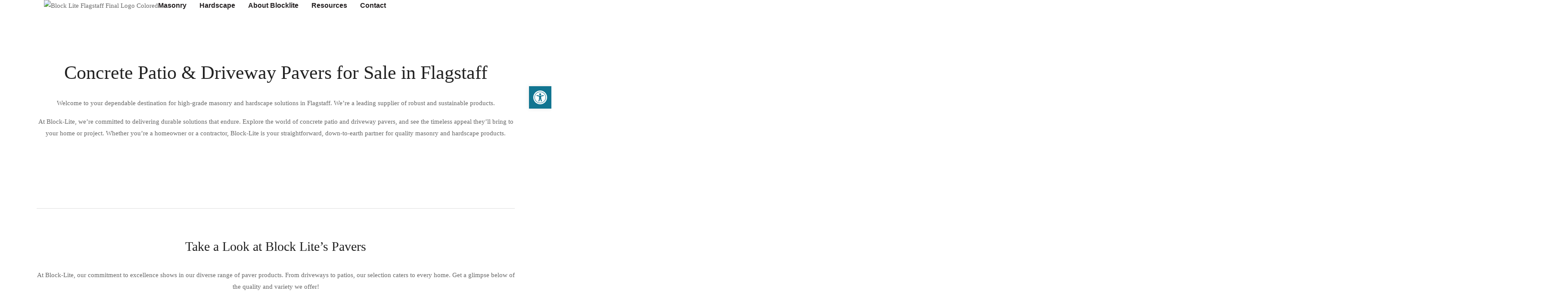

--- FILE ---
content_type: text/html; charset=UTF-8
request_url: https://block-lite.com/hardscape/pavers/
body_size: 41217
content:

<!DOCTYPE html>
<html lang="en-US">
<head>
	<meta charset="UTF-8">
	<meta name="viewport" content="width=device-width, initial-scale=1.0, viewport-fit=cover" />		<meta name='robots' content='index, follow, max-image-preview:large, max-snippet:-1, max-video-preview:-1' />
	<style>img:is([sizes="auto" i], [sizes^="auto," i]) { contain-intrinsic-size: 3000px 1500px }</style>
	
	<!-- This site is optimized with the Yoast SEO plugin v26.8 - https://yoast.com/product/yoast-seo-wordpress/ -->
	<title>Flagstaff Concrete Patio &amp; Driveway Pavers | Block-Lite</title>
	<meta name="description" content="Are you looking to update your home&#039;s look with custom paver work in the driveway or patio? If so, click to shop Block-Lite&#039;s paver stones." />
	<link rel="canonical" href="https://block-lite.com/hardscape/pavers/" />
	<meta property="og:locale" content="en_US" />
	<meta property="og:type" content="article" />
	<meta property="og:title" content="Flagstaff Concrete Patio &amp; Driveway Pavers | Block-Lite" />
	<meta property="og:description" content="Are you looking to update your home&#039;s look with custom paver work in the driveway or patio? If so, click to shop Block-Lite&#039;s paver stones." />
	<meta property="og:url" content="https://block-lite.com/hardscape/pavers/" />
	<meta property="og:site_name" content="Block-Lite" />
	<meta property="article:publisher" content="https://www.facebook.com/Blocklite/" />
	<meta property="article:modified_time" content="2024-07-17T23:00:34+00:00" />
	<meta property="og:image" content="https://block-lite.com/wp-content/uploads/2018/02/bl-stacked-color-lo-res_preview.png" />
	<meta property="og:image:width" content="378" />
	<meta property="og:image:height" content="203" />
	<meta property="og:image:type" content="image/png" />
	<meta name="twitter:card" content="summary_large_image" />
	<meta name="twitter:site" content="@lite_block" />
	<meta name="twitter:label1" content="Est. reading time" />
	<meta name="twitter:data1" content="6 minutes" />
	<script type="application/ld+json" class="yoast-schema-graph">{"@context":"https://schema.org","@graph":[{"@type":"WebPage","@id":"https://block-lite.com/hardscape/pavers/","url":"https://block-lite.com/hardscape/pavers/","name":"Flagstaff Concrete Patio & Driveway Pavers | Block-Lite","isPartOf":{"@id":"https://block-lite.com/#website"},"datePublished":"2019-07-29T16:22:02+00:00","dateModified":"2024-07-17T23:00:34+00:00","description":"Are you looking to update your home's look with custom paver work in the driveway or patio? If so, click to shop Block-Lite's paver stones.","breadcrumb":{"@id":"https://block-lite.com/hardscape/pavers/#breadcrumb"},"inLanguage":"en-US","potentialAction":[{"@type":"ReadAction","target":["https://block-lite.com/hardscape/pavers/"]}]},{"@type":"BreadcrumbList","@id":"https://block-lite.com/hardscape/pavers/#breadcrumb","itemListElement":[{"@type":"ListItem","position":1,"name":"Home","item":"https://block-lite.com/"},{"@type":"ListItem","position":2,"name":"Hardscape","item":"https://block-lite.com/hardscape/"},{"@type":"ListItem","position":3,"name":"Pavers"}]},{"@type":"WebSite","@id":"https://block-lite.com/#website","url":"https://block-lite.com/","name":"Block-Lite","description":"Masonry &amp; Landscaping Products","publisher":{"@id":"https://block-lite.com/#organization"},"potentialAction":[{"@type":"SearchAction","target":{"@type":"EntryPoint","urlTemplate":"https://block-lite.com/?s={search_term_string}"},"query-input":{"@type":"PropertyValueSpecification","valueRequired":true,"valueName":"search_term_string"}}],"inLanguage":"en-US"},{"@type":"Organization","@id":"https://block-lite.com/#organization","name":"Block-Lite","url":"https://block-lite.com/","logo":{"@type":"ImageObject","inLanguage":"en-US","@id":"https://block-lite.com/#/schema/logo/image/","url":"https://block-lite.com/wp-content/uploads/2018/02/bl-stacked-color-lo-res_preview.png","contentUrl":"https://block-lite.com/wp-content/uploads/2018/02/bl-stacked-color-lo-res_preview.png","width":378,"height":203,"caption":"Block-Lite"},"image":{"@id":"https://block-lite.com/#/schema/logo/image/"},"sameAs":["https://www.facebook.com/Blocklite/","https://x.com/lite_block","https://www.linkedin.com/company/block-lite/"]}]}</script>
	<!-- / Yoast SEO plugin. -->


<link rel='dns-prefetch' href='//www.googletagmanager.com' />
<link href='https://fonts.gstatic.com' crossorigin rel='preconnect' />
<link rel="alternate" type="application/rss+xml" title="Block-Lite &raquo; Feed" href="https://block-lite.com/feed/" />
<link rel="alternate" type="application/rss+xml" title="Block-Lite &raquo; Comments Feed" href="https://block-lite.com/comments/feed/" />
<script type="text/javascript">
/* <![CDATA[ */
window._wpemojiSettings = {"baseUrl":"https:\/\/s.w.org\/images\/core\/emoji\/16.0.1\/72x72\/","ext":".png","svgUrl":"https:\/\/s.w.org\/images\/core\/emoji\/16.0.1\/svg\/","svgExt":".svg","source":{"concatemoji":"https:\/\/block-lite.com\/wp-includes\/js\/wp-emoji-release.min.js?ver=6.8.3"}};
/*! This file is auto-generated */
!function(s,n){var o,i,e;function c(e){try{var t={supportTests:e,timestamp:(new Date).valueOf()};sessionStorage.setItem(o,JSON.stringify(t))}catch(e){}}function p(e,t,n){e.clearRect(0,0,e.canvas.width,e.canvas.height),e.fillText(t,0,0);var t=new Uint32Array(e.getImageData(0,0,e.canvas.width,e.canvas.height).data),a=(e.clearRect(0,0,e.canvas.width,e.canvas.height),e.fillText(n,0,0),new Uint32Array(e.getImageData(0,0,e.canvas.width,e.canvas.height).data));return t.every(function(e,t){return e===a[t]})}function u(e,t){e.clearRect(0,0,e.canvas.width,e.canvas.height),e.fillText(t,0,0);for(var n=e.getImageData(16,16,1,1),a=0;a<n.data.length;a++)if(0!==n.data[a])return!1;return!0}function f(e,t,n,a){switch(t){case"flag":return n(e,"\ud83c\udff3\ufe0f\u200d\u26a7\ufe0f","\ud83c\udff3\ufe0f\u200b\u26a7\ufe0f")?!1:!n(e,"\ud83c\udde8\ud83c\uddf6","\ud83c\udde8\u200b\ud83c\uddf6")&&!n(e,"\ud83c\udff4\udb40\udc67\udb40\udc62\udb40\udc65\udb40\udc6e\udb40\udc67\udb40\udc7f","\ud83c\udff4\u200b\udb40\udc67\u200b\udb40\udc62\u200b\udb40\udc65\u200b\udb40\udc6e\u200b\udb40\udc67\u200b\udb40\udc7f");case"emoji":return!a(e,"\ud83e\udedf")}return!1}function g(e,t,n,a){var r="undefined"!=typeof WorkerGlobalScope&&self instanceof WorkerGlobalScope?new OffscreenCanvas(300,150):s.createElement("canvas"),o=r.getContext("2d",{willReadFrequently:!0}),i=(o.textBaseline="top",o.font="600 32px Arial",{});return e.forEach(function(e){i[e]=t(o,e,n,a)}),i}function t(e){var t=s.createElement("script");t.src=e,t.defer=!0,s.head.appendChild(t)}"undefined"!=typeof Promise&&(o="wpEmojiSettingsSupports",i=["flag","emoji"],n.supports={everything:!0,everythingExceptFlag:!0},e=new Promise(function(e){s.addEventListener("DOMContentLoaded",e,{once:!0})}),new Promise(function(t){var n=function(){try{var e=JSON.parse(sessionStorage.getItem(o));if("object"==typeof e&&"number"==typeof e.timestamp&&(new Date).valueOf()<e.timestamp+604800&&"object"==typeof e.supportTests)return e.supportTests}catch(e){}return null}();if(!n){if("undefined"!=typeof Worker&&"undefined"!=typeof OffscreenCanvas&&"undefined"!=typeof URL&&URL.createObjectURL&&"undefined"!=typeof Blob)try{var e="postMessage("+g.toString()+"("+[JSON.stringify(i),f.toString(),p.toString(),u.toString()].join(",")+"));",a=new Blob([e],{type:"text/javascript"}),r=new Worker(URL.createObjectURL(a),{name:"wpTestEmojiSupports"});return void(r.onmessage=function(e){c(n=e.data),r.terminate(),t(n)})}catch(e){}c(n=g(i,f,p,u))}t(n)}).then(function(e){for(var t in e)n.supports[t]=e[t],n.supports.everything=n.supports.everything&&n.supports[t],"flag"!==t&&(n.supports.everythingExceptFlag=n.supports.everythingExceptFlag&&n.supports[t]);n.supports.everythingExceptFlag=n.supports.everythingExceptFlag&&!n.supports.flag,n.DOMReady=!1,n.readyCallback=function(){n.DOMReady=!0}}).then(function(){return e}).then(function(){var e;n.supports.everything||(n.readyCallback(),(e=n.source||{}).concatemoji?t(e.concatemoji):e.wpemoji&&e.twemoji&&(t(e.twemoji),t(e.wpemoji)))}))}((window,document),window._wpemojiSettings);
/* ]]> */
</script>
<style>@media screen and (max-width: 650px) {body {padding-bottom:60px;}}</style><style id='wp-emoji-styles-inline-css' type='text/css'>

	img.wp-smiley, img.emoji {
		display: inline !important;
		border: none !important;
		box-shadow: none !important;
		height: 1em !important;
		width: 1em !important;
		margin: 0 0.07em !important;
		vertical-align: -0.1em !important;
		background: none !important;
		padding: 0 !important;
	}
</style>
<link rel='stylesheet' id='wp-block-library-css' href='https://block-lite.com/wp-includes/css/dist/block-library/style.min.css?ver=6.8.3' type='text/css' media='all' />
<style id='wp-block-library-theme-inline-css' type='text/css'>
.wp-block-audio :where(figcaption){color:#555;font-size:13px;text-align:center}.is-dark-theme .wp-block-audio :where(figcaption){color:#ffffffa6}.wp-block-audio{margin:0 0 1em}.wp-block-code{border:1px solid #ccc;border-radius:4px;font-family:Menlo,Consolas,monaco,monospace;padding:.8em 1em}.wp-block-embed :where(figcaption){color:#555;font-size:13px;text-align:center}.is-dark-theme .wp-block-embed :where(figcaption){color:#ffffffa6}.wp-block-embed{margin:0 0 1em}.blocks-gallery-caption{color:#555;font-size:13px;text-align:center}.is-dark-theme .blocks-gallery-caption{color:#ffffffa6}:root :where(.wp-block-image figcaption){color:#555;font-size:13px;text-align:center}.is-dark-theme :root :where(.wp-block-image figcaption){color:#ffffffa6}.wp-block-image{margin:0 0 1em}.wp-block-pullquote{border-bottom:4px solid;border-top:4px solid;color:currentColor;margin-bottom:1.75em}.wp-block-pullquote cite,.wp-block-pullquote footer,.wp-block-pullquote__citation{color:currentColor;font-size:.8125em;font-style:normal;text-transform:uppercase}.wp-block-quote{border-left:.25em solid;margin:0 0 1.75em;padding-left:1em}.wp-block-quote cite,.wp-block-quote footer{color:currentColor;font-size:.8125em;font-style:normal;position:relative}.wp-block-quote:where(.has-text-align-right){border-left:none;border-right:.25em solid;padding-left:0;padding-right:1em}.wp-block-quote:where(.has-text-align-center){border:none;padding-left:0}.wp-block-quote.is-large,.wp-block-quote.is-style-large,.wp-block-quote:where(.is-style-plain){border:none}.wp-block-search .wp-block-search__label{font-weight:700}.wp-block-search__button{border:1px solid #ccc;padding:.375em .625em}:where(.wp-block-group.has-background){padding:1.25em 2.375em}.wp-block-separator.has-css-opacity{opacity:.4}.wp-block-separator{border:none;border-bottom:2px solid;margin-left:auto;margin-right:auto}.wp-block-separator.has-alpha-channel-opacity{opacity:1}.wp-block-separator:not(.is-style-wide):not(.is-style-dots){width:100px}.wp-block-separator.has-background:not(.is-style-dots){border-bottom:none;height:1px}.wp-block-separator.has-background:not(.is-style-wide):not(.is-style-dots){height:2px}.wp-block-table{margin:0 0 1em}.wp-block-table td,.wp-block-table th{word-break:normal}.wp-block-table :where(figcaption){color:#555;font-size:13px;text-align:center}.is-dark-theme .wp-block-table :where(figcaption){color:#ffffffa6}.wp-block-video :where(figcaption){color:#555;font-size:13px;text-align:center}.is-dark-theme .wp-block-video :where(figcaption){color:#ffffffa6}.wp-block-video{margin:0 0 1em}:root :where(.wp-block-template-part.has-background){margin-bottom:0;margin-top:0;padding:1.25em 2.375em}
</style>
<style id='classic-theme-styles-inline-css' type='text/css'>
/*! This file is auto-generated */
.wp-block-button__link{color:#fff;background-color:#32373c;border-radius:9999px;box-shadow:none;text-decoration:none;padding:calc(.667em + 2px) calc(1.333em + 2px);font-size:1.125em}.wp-block-file__button{background:#32373c;color:#fff;text-decoration:none}
</style>
<style id='global-styles-inline-css' type='text/css'>
:root{--wp--preset--aspect-ratio--square: 1;--wp--preset--aspect-ratio--4-3: 4/3;--wp--preset--aspect-ratio--3-4: 3/4;--wp--preset--aspect-ratio--3-2: 3/2;--wp--preset--aspect-ratio--2-3: 2/3;--wp--preset--aspect-ratio--16-9: 16/9;--wp--preset--aspect-ratio--9-16: 9/16;--wp--preset--color--black: #000000;--wp--preset--color--cyan-bluish-gray: #abb8c3;--wp--preset--color--white: #ffffff;--wp--preset--color--pale-pink: #f78da7;--wp--preset--color--vivid-red: #cf2e2e;--wp--preset--color--luminous-vivid-orange: #ff6900;--wp--preset--color--luminous-vivid-amber: #fcb900;--wp--preset--color--light-green-cyan: #7bdcb5;--wp--preset--color--vivid-green-cyan: #00d084;--wp--preset--color--pale-cyan-blue: #8ed1fc;--wp--preset--color--vivid-cyan-blue: #0693e3;--wp--preset--color--vivid-purple: #9b51e0;--wp--preset--gradient--vivid-cyan-blue-to-vivid-purple: linear-gradient(135deg,rgba(6,147,227,1) 0%,rgb(155,81,224) 100%);--wp--preset--gradient--light-green-cyan-to-vivid-green-cyan: linear-gradient(135deg,rgb(122,220,180) 0%,rgb(0,208,130) 100%);--wp--preset--gradient--luminous-vivid-amber-to-luminous-vivid-orange: linear-gradient(135deg,rgba(252,185,0,1) 0%,rgba(255,105,0,1) 100%);--wp--preset--gradient--luminous-vivid-orange-to-vivid-red: linear-gradient(135deg,rgba(255,105,0,1) 0%,rgb(207,46,46) 100%);--wp--preset--gradient--very-light-gray-to-cyan-bluish-gray: linear-gradient(135deg,rgb(238,238,238) 0%,rgb(169,184,195) 100%);--wp--preset--gradient--cool-to-warm-spectrum: linear-gradient(135deg,rgb(74,234,220) 0%,rgb(151,120,209) 20%,rgb(207,42,186) 40%,rgb(238,44,130) 60%,rgb(251,105,98) 80%,rgb(254,248,76) 100%);--wp--preset--gradient--blush-light-purple: linear-gradient(135deg,rgb(255,206,236) 0%,rgb(152,150,240) 100%);--wp--preset--gradient--blush-bordeaux: linear-gradient(135deg,rgb(254,205,165) 0%,rgb(254,45,45) 50%,rgb(107,0,62) 100%);--wp--preset--gradient--luminous-dusk: linear-gradient(135deg,rgb(255,203,112) 0%,rgb(199,81,192) 50%,rgb(65,88,208) 100%);--wp--preset--gradient--pale-ocean: linear-gradient(135deg,rgb(255,245,203) 0%,rgb(182,227,212) 50%,rgb(51,167,181) 100%);--wp--preset--gradient--electric-grass: linear-gradient(135deg,rgb(202,248,128) 0%,rgb(113,206,126) 100%);--wp--preset--gradient--midnight: linear-gradient(135deg,rgb(2,3,129) 0%,rgb(40,116,252) 100%);--wp--preset--font-size--small: 13px;--wp--preset--font-size--medium: 20px;--wp--preset--font-size--large: 36px;--wp--preset--font-size--x-large: 42px;--wp--preset--spacing--20: 0.44rem;--wp--preset--spacing--30: 0.67rem;--wp--preset--spacing--40: 1rem;--wp--preset--spacing--50: 1.5rem;--wp--preset--spacing--60: 2.25rem;--wp--preset--spacing--70: 3.38rem;--wp--preset--spacing--80: 5.06rem;--wp--preset--shadow--natural: 6px 6px 9px rgba(0, 0, 0, 0.2);--wp--preset--shadow--deep: 12px 12px 50px rgba(0, 0, 0, 0.4);--wp--preset--shadow--sharp: 6px 6px 0px rgba(0, 0, 0, 0.2);--wp--preset--shadow--outlined: 6px 6px 0px -3px rgba(255, 255, 255, 1), 6px 6px rgba(0, 0, 0, 1);--wp--preset--shadow--crisp: 6px 6px 0px rgba(0, 0, 0, 1);}:where(.is-layout-flex){gap: 0.5em;}:where(.is-layout-grid){gap: 0.5em;}body .is-layout-flex{display: flex;}.is-layout-flex{flex-wrap: wrap;align-items: center;}.is-layout-flex > :is(*, div){margin: 0;}body .is-layout-grid{display: grid;}.is-layout-grid > :is(*, div){margin: 0;}:where(.wp-block-columns.is-layout-flex){gap: 2em;}:where(.wp-block-columns.is-layout-grid){gap: 2em;}:where(.wp-block-post-template.is-layout-flex){gap: 1.25em;}:where(.wp-block-post-template.is-layout-grid){gap: 1.25em;}.has-black-color{color: var(--wp--preset--color--black) !important;}.has-cyan-bluish-gray-color{color: var(--wp--preset--color--cyan-bluish-gray) !important;}.has-white-color{color: var(--wp--preset--color--white) !important;}.has-pale-pink-color{color: var(--wp--preset--color--pale-pink) !important;}.has-vivid-red-color{color: var(--wp--preset--color--vivid-red) !important;}.has-luminous-vivid-orange-color{color: var(--wp--preset--color--luminous-vivid-orange) !important;}.has-luminous-vivid-amber-color{color: var(--wp--preset--color--luminous-vivid-amber) !important;}.has-light-green-cyan-color{color: var(--wp--preset--color--light-green-cyan) !important;}.has-vivid-green-cyan-color{color: var(--wp--preset--color--vivid-green-cyan) !important;}.has-pale-cyan-blue-color{color: var(--wp--preset--color--pale-cyan-blue) !important;}.has-vivid-cyan-blue-color{color: var(--wp--preset--color--vivid-cyan-blue) !important;}.has-vivid-purple-color{color: var(--wp--preset--color--vivid-purple) !important;}.has-black-background-color{background-color: var(--wp--preset--color--black) !important;}.has-cyan-bluish-gray-background-color{background-color: var(--wp--preset--color--cyan-bluish-gray) !important;}.has-white-background-color{background-color: var(--wp--preset--color--white) !important;}.has-pale-pink-background-color{background-color: var(--wp--preset--color--pale-pink) !important;}.has-vivid-red-background-color{background-color: var(--wp--preset--color--vivid-red) !important;}.has-luminous-vivid-orange-background-color{background-color: var(--wp--preset--color--luminous-vivid-orange) !important;}.has-luminous-vivid-amber-background-color{background-color: var(--wp--preset--color--luminous-vivid-amber) !important;}.has-light-green-cyan-background-color{background-color: var(--wp--preset--color--light-green-cyan) !important;}.has-vivid-green-cyan-background-color{background-color: var(--wp--preset--color--vivid-green-cyan) !important;}.has-pale-cyan-blue-background-color{background-color: var(--wp--preset--color--pale-cyan-blue) !important;}.has-vivid-cyan-blue-background-color{background-color: var(--wp--preset--color--vivid-cyan-blue) !important;}.has-vivid-purple-background-color{background-color: var(--wp--preset--color--vivid-purple) !important;}.has-black-border-color{border-color: var(--wp--preset--color--black) !important;}.has-cyan-bluish-gray-border-color{border-color: var(--wp--preset--color--cyan-bluish-gray) !important;}.has-white-border-color{border-color: var(--wp--preset--color--white) !important;}.has-pale-pink-border-color{border-color: var(--wp--preset--color--pale-pink) !important;}.has-vivid-red-border-color{border-color: var(--wp--preset--color--vivid-red) !important;}.has-luminous-vivid-orange-border-color{border-color: var(--wp--preset--color--luminous-vivid-orange) !important;}.has-luminous-vivid-amber-border-color{border-color: var(--wp--preset--color--luminous-vivid-amber) !important;}.has-light-green-cyan-border-color{border-color: var(--wp--preset--color--light-green-cyan) !important;}.has-vivid-green-cyan-border-color{border-color: var(--wp--preset--color--vivid-green-cyan) !important;}.has-pale-cyan-blue-border-color{border-color: var(--wp--preset--color--pale-cyan-blue) !important;}.has-vivid-cyan-blue-border-color{border-color: var(--wp--preset--color--vivid-cyan-blue) !important;}.has-vivid-purple-border-color{border-color: var(--wp--preset--color--vivid-purple) !important;}.has-vivid-cyan-blue-to-vivid-purple-gradient-background{background: var(--wp--preset--gradient--vivid-cyan-blue-to-vivid-purple) !important;}.has-light-green-cyan-to-vivid-green-cyan-gradient-background{background: var(--wp--preset--gradient--light-green-cyan-to-vivid-green-cyan) !important;}.has-luminous-vivid-amber-to-luminous-vivid-orange-gradient-background{background: var(--wp--preset--gradient--luminous-vivid-amber-to-luminous-vivid-orange) !important;}.has-luminous-vivid-orange-to-vivid-red-gradient-background{background: var(--wp--preset--gradient--luminous-vivid-orange-to-vivid-red) !important;}.has-very-light-gray-to-cyan-bluish-gray-gradient-background{background: var(--wp--preset--gradient--very-light-gray-to-cyan-bluish-gray) !important;}.has-cool-to-warm-spectrum-gradient-background{background: var(--wp--preset--gradient--cool-to-warm-spectrum) !important;}.has-blush-light-purple-gradient-background{background: var(--wp--preset--gradient--blush-light-purple) !important;}.has-blush-bordeaux-gradient-background{background: var(--wp--preset--gradient--blush-bordeaux) !important;}.has-luminous-dusk-gradient-background{background: var(--wp--preset--gradient--luminous-dusk) !important;}.has-pale-ocean-gradient-background{background: var(--wp--preset--gradient--pale-ocean) !important;}.has-electric-grass-gradient-background{background: var(--wp--preset--gradient--electric-grass) !important;}.has-midnight-gradient-background{background: var(--wp--preset--gradient--midnight) !important;}.has-small-font-size{font-size: var(--wp--preset--font-size--small) !important;}.has-medium-font-size{font-size: var(--wp--preset--font-size--medium) !important;}.has-large-font-size{font-size: var(--wp--preset--font-size--large) !important;}.has-x-large-font-size{font-size: var(--wp--preset--font-size--x-large) !important;}
:where(.wp-block-post-template.is-layout-flex){gap: 1.25em;}:where(.wp-block-post-template.is-layout-grid){gap: 1.25em;}
:where(.wp-block-columns.is-layout-flex){gap: 2em;}:where(.wp-block-columns.is-layout-grid){gap: 2em;}
:root :where(.wp-block-pullquote){font-size: 1.5em;line-height: 1.6;}
</style>
<link rel='stylesheet' id='contact-form-7-css' href='https://block-lite.com/wp-content/plugins/contact-form-7/includes/css/styles.css?ver=6.1.4' type='text/css' media='all' />
<link rel='stylesheet' id='woocommerce-layout-css' href='https://block-lite.com/wp-content/plugins/woocommerce/assets/css/woocommerce-layout.css?ver=10.4.3' type='text/css' media='all' />
<link rel='stylesheet' id='woocommerce-smallscreen-css' href='https://block-lite.com/wp-content/plugins/woocommerce/assets/css/woocommerce-smallscreen.css?ver=10.4.3' type='text/css' media='only screen and (max-width: 768px)' />
<link rel='stylesheet' id='woocommerce-general-css' href='https://block-lite.com/wp-content/plugins/woocommerce/assets/css/woocommerce.css?ver=10.4.3' type='text/css' media='all' />
<style id='woocommerce-inline-inline-css' type='text/css'>
.woocommerce form .form-row .required { visibility: visible; }
</style>
<link rel='stylesheet' id='wp-show-posts-css' href='https://block-lite.com/wp-content/plugins/wp-show-posts/css/wp-show-posts-min.css?ver=1.1.6' type='text/css' media='all' />
<link rel='stylesheet' id='pojo-a11y-css' href='https://block-lite.com/wp-content/plugins/pojo-accessibility/modules/legacy/assets/css/style.min.css?ver=1.0.0' type='text/css' media='all' />
<link rel='stylesheet' id='font-awesome-css' href='https://block-lite.com/wp-content/plugins/elementor/assets/lib/font-awesome/css/font-awesome.min.css?ver=4.7.0' type='text/css' media='all' />
<link rel='stylesheet' id='multiscroll-css' href='https://block-lite.com/wp-content/themes/tm-wilson/assets/libs/multiscroll/jquery.multiscroll.css?ver=6.8.3' type='text/css' media='all' />
<link rel='stylesheet' id='odometer-theme-minimal-css' href='https://block-lite.com/wp-content/themes/tm-wilson/assets/libs/odometer/odometer-theme-minimal.css?ver=6.8.3' type='text/css' media='all' />
<link rel='stylesheet' id='slick-css' href='https://block-lite.com/wp-content/themes/tm-wilson/assets/libs/slick/slick.css?ver=6.8.3' type='text/css' media='all' />
<link rel='stylesheet' id='magnific-popup-css' href='https://block-lite.com/wp-content/themes/tm-wilson/assets/libs/magnific-popup/magnific-popup.css?ver=6.8.3' type='text/css' media='all' />
<link rel='stylesheet' id='lightgallery-css' href='https://block-lite.com/wp-content/themes/tm-wilson/assets/libs/lightgallery/css/lightgallery.min.css?ver=6.8.3' type='text/css' media='all' />
<link rel='stylesheet' id='pe-stroke-7-css' href='https://block-lite.com/wp-content/themes/tm-wilson/assets/libs/pixeden-stroke-7-icon/css/pe-icon-7-stroke.min.css' type='text/css' media='all' />
<link rel='stylesheet' id='linea-css' href='https://block-lite.com/wp-content/themes/tm-wilson/assets/libs/linea/styles.css' type='text/css' media='all' />
<link rel='stylesheet' id='tm-wilson-css' href='https://block-lite.com/wp-content/themes/tm-wilson/style.css?ver=6.8.3' type='text/css' media='all' />
<link rel='stylesheet' id='elementor-frontend-css' href='https://block-lite.com/wp-content/plugins/elementor/assets/css/frontend.min.css?ver=3.34.2' type='text/css' media='all' />
<link rel='stylesheet' id='widget-image-css' href='https://block-lite.com/wp-content/plugins/elementor/assets/css/widget-image.min.css?ver=3.34.2' type='text/css' media='all' />
<link rel='stylesheet' id='widget-nav-menu-css' href='https://block-lite.com/wp-content/plugins/elementor-pro/assets/css/widget-nav-menu.min.css?ver=3.31.2' type='text/css' media='all' />
<link rel='stylesheet' id='e-sticky-css' href='https://block-lite.com/wp-content/plugins/elementor-pro/assets/css/modules/sticky.min.css?ver=3.31.2' type='text/css' media='all' />
<link rel='stylesheet' id='e-motion-fx-css' href='https://block-lite.com/wp-content/plugins/elementor-pro/assets/css/modules/motion-fx.min.css?ver=3.31.2' type='text/css' media='all' />
<link rel='stylesheet' id='widget-image-box-css' href='https://block-lite.com/wp-content/plugins/elementor/assets/css/widget-image-box.min.css?ver=3.34.2' type='text/css' media='all' />
<link rel='stylesheet' id='widget-social-icons-css' href='https://block-lite.com/wp-content/plugins/elementor/assets/css/widget-social-icons.min.css?ver=3.34.2' type='text/css' media='all' />
<link rel='stylesheet' id='e-apple-webkit-css' href='https://block-lite.com/wp-content/plugins/elementor/assets/css/conditionals/apple-webkit.min.css?ver=3.34.2' type='text/css' media='all' />
<link rel='stylesheet' id='widget-heading-css' href='https://block-lite.com/wp-content/plugins/elementor/assets/css/widget-heading.min.css?ver=3.34.2' type='text/css' media='all' />
<link rel='stylesheet' id='widget-icon-list-css' href='https://block-lite.com/wp-content/plugins/elementor/assets/css/widget-icon-list.min.css?ver=3.34.2' type='text/css' media='all' />
<link rel='stylesheet' id='elementor-post-7696-css' href='https://block-lite.com/wp-content/uploads/elementor/css/post-7696.css?ver=1768937576' type='text/css' media='all' />
<link rel='stylesheet' id='elementor-post-8061-css' href='https://block-lite.com/wp-content/uploads/elementor/css/post-8061.css?ver=1768937576' type='text/css' media='all' />
<link rel='stylesheet' id='elementor-post-8092-css' href='https://block-lite.com/wp-content/uploads/elementor/css/post-8092.css?ver=1768937576' type='text/css' media='all' />
<link rel='stylesheet' id='bbfb-css' href='https://block-lite.com/wp-content/plugins/bb_footer_designer//assets/css/bbfb.css?ver=6.8.3' type='text/css' media='all' />
<link rel='stylesheet' id='tablepress-default-css' href='https://block-lite.com/wp-content/plugins/tablepress/css/build/default.css?ver=3.2.6' type='text/css' media='all' />
<link rel='stylesheet' id='js_composer_front-css' href='https://block-lite.com/wp-content/plugins/js_composer/assets/css/js_composer.min.css?ver=8.0.1' type='text/css' media='all' />
<link rel='stylesheet' id='js_composer_custom_css-css' href='//block-lite.com/wp-content/uploads/js_composer/custom.css?ver=8.0.1' type='text/css' media='all' />
<link rel='stylesheet' id='child-style-css' href='https://block-lite.com/wp-content/themes/tm-wilson-child/style.css?ver=6.8.3' type='text/css' media='all' />
<link rel='stylesheet' id='call-now-button-modern-style-css' href='https://block-lite.com/wp-content/plugins/call-now-button/resources/style/modern.css?ver=1.5.5' type='text/css' media='all' />
<link rel='stylesheet' id='elementor-gf-local-roboto-css' href='https://block-lite.com/wp-content/uploads/elementor/google-fonts/css/roboto.css?ver=1755190719' type='text/css' media='all' />
<link rel='stylesheet' id='elementor-gf-local-robotoslab-css' href='https://block-lite.com/wp-content/uploads/elementor/google-fonts/css/robotoslab.css?ver=1755190738' type='text/css' media='all' />
<link rel='stylesheet' id='elementor-gf-local-poppins-css' href='https://block-lite.com/wp-content/uploads/elementor/google-fonts/css/poppins.css?ver=1755190747' type='text/css' media='all' />
<script type="text/javascript" src="https://block-lite.com/wp-content/plugins/enable-jquery-migrate-helper/js/jquery/jquery-1.12.4-wp.js?ver=1.12.4-wp" id="jquery-core-js"></script>
<script type="text/javascript" src="https://block-lite.com/wp-content/plugins/enable-jquery-migrate-helper/js/jquery-migrate/jquery-migrate-1.4.1-wp.js?ver=1.4.1-wp" id="jquery-migrate-js"></script>
<script type="text/javascript" src="https://block-lite.com/wp-content/plugins/woocommerce/assets/js/jquery-blockui/jquery.blockUI.min.js?ver=2.7.0-wc.10.4.3" id="wc-jquery-blockui-js" data-wp-strategy="defer"></script>
<script type="text/javascript" id="wc-add-to-cart-js-extra">
/* <![CDATA[ */
var wc_add_to_cart_params = {"ajax_url":"\/wp-admin\/admin-ajax.php","wc_ajax_url":"\/?wc-ajax=%%endpoint%%","i18n_view_cart":"View cart","cart_url":"https:\/\/block-lite.com\/cart\/","is_cart":"","cart_redirect_after_add":"no"};
/* ]]> */
</script>
<script type="text/javascript" src="https://block-lite.com/wp-content/plugins/woocommerce/assets/js/frontend/add-to-cart.min.js?ver=10.4.3" id="wc-add-to-cart-js" data-wp-strategy="defer"></script>
<script type="text/javascript" src="https://block-lite.com/wp-content/plugins/woocommerce/assets/js/js-cookie/js.cookie.min.js?ver=2.1.4-wc.10.4.3" id="wc-js-cookie-js" data-wp-strategy="defer"></script>
<script type="text/javascript" src="https://block-lite.com/wp-content/plugins/js_composer/assets/js/vendors/woocommerce-add-to-cart.js?ver=8.0.1" id="vc_woocommerce-add-to-cart-js-js"></script>

<!-- Google tag (gtag.js) snippet added by Site Kit -->
<!-- Google Analytics snippet added by Site Kit -->
<script type="text/javascript" src="https://www.googletagmanager.com/gtag/js?id=GT-TXXKVRNL" id="google_gtagjs-js" async></script>
<script type="text/javascript" id="google_gtagjs-js-after">
/* <![CDATA[ */
window.dataLayer = window.dataLayer || [];function gtag(){dataLayer.push(arguments);}
gtag("set","linker",{"domains":["block-lite.com"]});
gtag("js", new Date());
gtag("set", "developer_id.dZTNiMT", true);
gtag("config", "GT-TXXKVRNL");
 window._googlesitekit = window._googlesitekit || {}; window._googlesitekit.throttledEvents = []; window._googlesitekit.gtagEvent = (name, data) => { var key = JSON.stringify( { name, data } ); if ( !! window._googlesitekit.throttledEvents[ key ] ) { return; } window._googlesitekit.throttledEvents[ key ] = true; setTimeout( () => { delete window._googlesitekit.throttledEvents[ key ]; }, 5 ); gtag( "event", name, { ...data, event_source: "site-kit" } ); }; 
/* ]]> */
</script>
<script></script><link rel="https://api.w.org/" href="https://block-lite.com/wp-json/" /><link rel="alternate" title="JSON" type="application/json" href="https://block-lite.com/wp-json/wp/v2/pages/6557" /><link rel="EditURI" type="application/rsd+xml" title="RSD" href="https://block-lite.com/xmlrpc.php?rsd" />
<meta name="generator" content="WordPress 6.8.3" />
<meta name="generator" content="WooCommerce 10.4.3" />
<link rel='shortlink' href='https://block-lite.com/?p=6557' />
<link rel="alternate" title="oEmbed (JSON)" type="application/json+oembed" href="https://block-lite.com/wp-json/oembed/1.0/embed?url=https%3A%2F%2Fblock-lite.com%2Fhardscape%2Fpavers%2F" />
<link rel="alternate" title="oEmbed (XML)" type="text/xml+oembed" href="https://block-lite.com/wp-json/oembed/1.0/embed?url=https%3A%2F%2Fblock-lite.com%2Fhardscape%2Fpavers%2F&#038;format=xml" />
<!-- FAVHERO FAVICON START --><!-- For iPad with high-resolution Retina display running iOS ≥ 7: --><link rel="apple-touch-icon-precomposed" sizes="152x152" href="https://block-lite.com/wp-content/uploads/2018/01/favicon-152.png"><!-- Standard: --><link rel="icon" sizes="152x152" href="https://block-lite.com/wp-content/uploads/2018/01/favicon-152.png"><meta name="msapplication-TileColor" content="#FFFFFF"><meta name="msapplication-TileImage" content="https://block-lite.com/wp-content/uploads/2018/01/favicon-144.png"><!-- For iPad with high-resolution Retina display running iOS ≤ 6: --><link rel="apple-touch-icon-precomposed" sizes="144x144" href="https://block-lite.com/wp-content/uploads/2018/01/favicon-144.png"><!-- For iPhone with high-resolution Retina display running iOS ≥ 7: --><link rel="apple-touch-icon-precomposed" sizes="120x120" href="https://block-lite.com/wp-content/uploads/2018/01/favicon-120.png"><!-- For first- and second-generation iPad: --><link rel="apple-touch-icon-precomposed" sizes="72x72" href="https://block-lite.com/wp-content/uploads/2018/01/favicon-72.png"><!-- For non-Retina iPhone, iPod Touch, and Android 2.1+ devices: --><link rel="apple-touch-icon-precomposed" href="https://block-lite.com/wp-content/uploads/2018/01/favicon-57.png"><!-- FAVHERO FAVICON END --><meta name="generator" content="Site Kit by Google 1.170.0" /><!-- Global site tag (gtag.js) - Google Analytics 
<script async src="https://www.googletagmanager.com/gtag/js?id=UA-143144203-1"></script>
<script>
 window.dataLayer = window.dataLayer || [];
 function gtag(){dataLayer.push(arguments);}
 gtag('js', new Date());

 gtag('config', 'UA-143144203-1');
</script> -->

<!-- Google Tag Manager -->
<script>(function(w,d,s,l,i){w[l]=w[l]||[];w[l].push({'gtm.start':
new Date().getTime(),event:'gtm.js'});var f=d.getElementsByTagName(s)[0],
j=d.createElement(s),dl=l!='dataLayer'?'&l='+l:'';j.async=true;j.src=
'https://www.googletagmanager.com/gtm.js?id='+i+dl;f.parentNode.insertBefore(j,f);
})(window,document,'script','dataLayer','GTM-TR9LNLQ');</script>
<!-- End Google Tag Manager --><style type="text/css">
#pojo-a11y-toolbar .pojo-a11y-toolbar-toggle a{ background-color: #117591;	color: #ffffff;}
#pojo-a11y-toolbar .pojo-a11y-toolbar-overlay, #pojo-a11y-toolbar .pojo-a11y-toolbar-overlay ul.pojo-a11y-toolbar-items.pojo-a11y-links{ border-color: #117591;}
body.pojo-a11y-focusable a:focus{ outline-style: solid !important;	outline-width: 1px !important;	outline-color: #FF0000 !important;}
#pojo-a11y-toolbar{ top: 200px !important;}
#pojo-a11y-toolbar .pojo-a11y-toolbar-overlay{ background-color: #ffffff;}
#pojo-a11y-toolbar .pojo-a11y-toolbar-overlay ul.pojo-a11y-toolbar-items li.pojo-a11y-toolbar-item a, #pojo-a11y-toolbar .pojo-a11y-toolbar-overlay p.pojo-a11y-toolbar-title{ color: #333333;}
#pojo-a11y-toolbar .pojo-a11y-toolbar-overlay ul.pojo-a11y-toolbar-items li.pojo-a11y-toolbar-item a.active{ background-color: #117591;	color: #ffffff;}
@media (max-width: 767px) { #pojo-a11y-toolbar { top: 350px !important; } }</style>	<noscript><style>.woocommerce-product-gallery{ opacity: 1 !important; }</style></noscript>
	<meta name="generator" content="Elementor 3.34.2; features: e_font_icon_svg, additional_custom_breakpoints; settings: css_print_method-external, google_font-enabled, font_display-swap">
<link rel="preconnect" href="https://fonts.googleapis.com">
<link rel="preconnect" href="https://fonts.gstatic.com" crossorigin>
<link href="https://fonts.googleapis.com/css2?family=Inter:wght@400;600;700&display=swap" rel="stylesheet">

			<style>
				.e-con.e-parent:nth-of-type(n+4):not(.e-lazyloaded):not(.e-no-lazyload),
				.e-con.e-parent:nth-of-type(n+4):not(.e-lazyloaded):not(.e-no-lazyload) * {
					background-image: none !important;
				}
				@media screen and (max-height: 1024px) {
					.e-con.e-parent:nth-of-type(n+3):not(.e-lazyloaded):not(.e-no-lazyload),
					.e-con.e-parent:nth-of-type(n+3):not(.e-lazyloaded):not(.e-no-lazyload) * {
						background-image: none !important;
					}
				}
				@media screen and (max-height: 640px) {
					.e-con.e-parent:nth-of-type(n+2):not(.e-lazyloaded):not(.e-no-lazyload),
					.e-con.e-parent:nth-of-type(n+2):not(.e-lazyloaded):not(.e-no-lazyload) * {
						background-image: none !important;
					}
				}
			</style>
			<meta name="generator" content="Powered by WPBakery Page Builder - drag and drop page builder for WordPress."/>
<link rel="icon" href="https://block-lite.com/wp-content/uploads/2018/02/cropped-block-litelogohomepage-32x32.png" sizes="32x32" />
<link rel="icon" href="https://block-lite.com/wp-content/uploads/2018/02/cropped-block-litelogohomepage-192x192.png" sizes="192x192" />
<link rel="apple-touch-icon" href="https://block-lite.com/wp-content/uploads/2018/02/cropped-block-litelogohomepage-180x180.png" />
<meta name="msapplication-TileImage" content="https://block-lite.com/wp-content/uploads/2018/02/cropped-block-litelogohomepage-270x270.png" />
		<style type="text/css" id="wp-custom-css">
			/*Styling the dropdown menu*/
#menu .menu__container > li:hover > .sub-menu, #menu .menu__container > li:hover > .children, #menu .menu__container > ul > li:hover > .sub-menu, #menu .menu__container > ul > li:hover > .children {
    top: 100%;
    visibility: visible;
    z-index: 2;
    opacity: 1;
    box-shadow: 0px, 5px, 12px, 0.5;
    box-shadow: 0px 4px 16px rgba(0, 0, 0, 0.4);
}

.entry-content { margin-top:0px!important; margin-bottom: 0px!important;}

#page #policy .text-center {
    text-align: left !important;
	padding-top: 40px;
}

a.scrollup:hover {
    background-color: #117591;
}

#callnowbutton{
	background-color: #117591 !important;
}

.gform_button{
	color: #fff;
    font-size: 20px;
    font-family: Montserrat;
    border-radius: 50px;
    padding: 10px 20px;
	box-shadow: none;
	background-color: #117591 !important;
}
.gform_footer .gform_button:hover, #gform_submit_button_1:hover, #gform_submit_button_4:hover, #gform_submit_button_2:hover, #gform_submit_button_3:hover, #gform_submit_button_5:hover{
	color: #fff !important;
	background-color: #333333 !important;
}

#gform_submit_button_1, #gform_submit_button_4, #gform_submit_button_2, #gform_submit_button_3, #gform_submit_button_5, #gform_submit_button_6 {
	border: none !important;
}

.gform-body input, .gform-body textarea {
	border: 1px black solid;
}

.gform-body input:focus, .gform-body textarea:focus {
	border: 2px #117591 solid !important;
}

#jobtestimonials .insight-testimonials.grey .slick-slider .info .author .name, #jobtestimonials .insight-testimonials.grey .slick-slider .slick-dots li.slick-active button, #jobtestimonialsmobile .insight-testimonials.grey .slick-slider .info .author .name, #jobtestimonialsmobile .insight-testimonials.grey .slick-slider .slick-dots li.slick-active button {
    color: #117591;
	  border-color: #117591;
}

.vc_btn3.vc_btn3-color-juicy-pink, .vc_btn3.vc_btn3-color-juicy-pink.vc_btn3-style-flat {
    color: #fff;
    background-color: #117591;
    border-radius: 35px;
}

.vc_btn3.vc_btn3-color-juicy-pink, .vc_btn3.vc_btn3-color-juicy-pink.vc_btn3-style-flat:hover {
    background-color: #fff;
}

.page-title .title {
	display: none !important;
}

.breadcrumbs a{
	display: none;
}

p a {
    color: #117591 !important;
}		</style>
		<style id="kirki-inline-styles">.page-title{background-color:#eee;background-image:url("https://block-lite.com/wp-content/themes/tm-wilson/assets/images/page-title.png");}.header .menu{font-family:Montserrat;font-weight:500;letter-spacing:0em;line-height:1.2;font-size:16px;}.header .menu .sub-menu{font-size:15px;}#menu .menu__container > li > a{padding-top:40px;padding-bottom:40px;padding-left:18px;padding-right:18px;}.menu a, .header-btn{color:#1F1F1F;}.menu a:hover, .header-btn:hover{color:#0D50AA;}.header > .header-container{padding-top:0px;}.header > .wrapper{padding-bottom:0px;}.header{margin-top:0px;margin-bottom:0px;background-color:rgba(255, 255, 255, 0);}.stColor,.insight-portfolio-latest.style-02 .insight-items .insight-item .insight-item-inner .insight-item-more a,#menu .menu__container li.current-menu-item > a, #menu .menu__container li.current-menu-ancestor > a, #menu .menu__container li.current-menu-parent > a, #menu .menu__container > ul li.current-menu-item > a, #menu .menu__container > ul li.current-menu-ancestor > a, #menu .menu__container > ul li.current-menu-parent > a,.insight-testimonials.classic-black .item .text:after, .insight-testimonials.classic-white .item .text:after, .insight-testimonials.box .item .text:after, .insight-testimonials.box2 .item .text:after,.footer.style02 .widget_insight_posts ul li span:before,.insight-blog .special-masonry .box-desc .desc b,button:hover, .insight-btn:hover, .copyright-newsletter.style01 .copyright-newsletter-right .form input[type="submit"]:hover, body.page .comments-area .comment-form input[type="submit"]:hover, input[type="button"]:hover, input[type="reset"]:hover, input[type="submit"]:hover,a:hover .entry-title,#right-panel .widget.insight-core-bmw ul li a:hover, #right-panel .widget.widget_nav_menu ul li a:hover,.insight-portfolio-latest.style-02 .insight-items .insight-item .insight-item-inner .insight-item-info .title a:hover,.insight-product-slider .insight-product-slider-item .info .link a,.insight-product-single a:hover .title,.insight-portfolio-latest.style-04 .insight-items .insight-item .insight-item-inner .insight-item-info .title a:hover,.insight-portfolio-latest.style-04 .insight-items .insight-item .insight-item-inner .insight-item-info .category a:hover,.insight-portfolio-latest.style-04 .insight-items .insight-item .insight-item-inner .insight-item-info .category a:hover,.insight-portfolio-latest.style-04 .insight-items .insight-item .insight-item-inner .insight-item-more a,.insight-portfolio-parallax .insight-portfolio-parallax-item .info .info-left .title a:hover,.insight-portfolio-parallax .insight-portfolio-parallax-item .info .info-left .category a:hover,body.woocommerce .sidebar .widget.widget_products ul li:hover .product-title,.widget-area .widget.widget_insight_posts ul li span:before,.blog-classic-style .meta > span.view:before, .single-post .meta > span.view:before, .blog-grid-style .meta > span.view:before,.blog-classic-style .meta > span.like a:before, .single-post .meta > span.like a:before, .blog-grid-style .meta > span.like a:before,.blog-classic-style .meta > span.comment:before, .single-post .meta > span.comment:before, .blog-grid-style .meta > span.comment:before,.insight-portfolio-filter.style-04 .insight-items .insight-item .insight-item-inner .insight-item-info .title a:hover,.insight-portfolio-filter.style-04 .insight-items .insight-item .insight-item-inner .insight-item-info .category a:hover,.insight-portfolio-filter.style-04 .insight-items .insight-item .insight-item-inner .insight-item-more a,.insight-portfolio-latest.style-02 .insight-items .insight-item .insight-item-inner .insight-item-info .category a:hover,.insight-drop-cap.style-02 span,.insight-portfolio-latest.style-03 .insight-items .insight-item .insight-item-inner .insight-item-info .title a:hover,.insight-portfolio-latest .insight-items .insight-item .insight-item-inner .insight-item-info .category a:hover,.insight-portfolio-latest.style-03 .insight-items .insight-item .insight-item-inner .insight-item-more a,.insight-portfolio-latest.style-01 .insight-items .insight-item .insight-item-inner .insight-item-info .title a:hover,.insight-portfolio-latest.style-01 .insight-items .insight-item .insight-item-inner .insight-item-info .category a:hover,.insight-portfolio-latest.style-01 .insight-items .insight-item .insight-item-inner .insight-item-more a,.insight-portfolio-latest.style-03 .insight-items .insight-item .insight-item-inner .insight-item-info .category a:hover,.insight-socials.small-light a:hover{color:#0D50AA;}.stBg,.insight-testimonials.classic-black .item .text:after, .insight-testimonials.classic-white .item .text:after, .insight-testimonials.box .item .text:after, .insight-testimonials.box2 .item .text:after,.footer.style02 .widget .widget-title:after,button, .insight-btn, .copyright-newsletter.style01 .copyright-newsletter-right .form input[type="submit"], body.page .comments-area .comment-form input[type="submit"], input[type="button"], input[type="reset"], input[type="submit"],.footer.style02 .footer-social a:hover,.insight-accordion .item:hover .title,.insight-product-single a .label,body.woocommerce .woo-products .loop-product .product-thumb .product-action, .insight-woo .woo-products .loop-product .product-thumb .product-action,.insight-subscribe.default input[type="submit"],.insight-portfolio-parallax .insight-portfolio-parallax-item .info .info-right a,body.error404 .content-404 .socials a:hover,body.error404 .content-404 .search form input[type="submit"]:hover,body.error404 .content-404 .back a:hover,body.woocommerce .sidebar .widget.widget_price_filter .price_slider_wrapper .price_slider_amount .button,.blog-page-template .format-video .post-thumbnail a:after, .blog-page-template .format-quote .post-thumbnail a:after, .blog-page-template .format-audio .post-thumbnail a:after,.insight-portfolio-filter .insight-filter ul li a:before,.insight-drop-cap.style-03 span,.insight-drop-cap.style-04 span,.insight-price-box.special .price-info,.insight-tabs .nav-tab .item.active, .insight-tabs .nav-tab .item:hover,.insight-tabs .content-tab .item span,.single .content .comments-area .comment-form input[type="submit"],.top-search-form{background-color:#0D50AA;}.stBorderColor,button, .insight-btn, .copyright-newsletter.style01 .copyright-newsletter-right .form input[type="submit"], body.page .comments-area .comment-form input[type="submit"], input[type="button"], input[type="reset"], input[type="submit"],button, .insight-btn, .copyright-newsletter.style01 .copyright-newsletter-right .form input[type="submit"], body.page .comments-area .comment-form input[type="submit"], input[type="button"], input[type="reset"], input[type="submit"],button:hover, .insight-btn:hover, .copyright-newsletter.style01 .copyright-newsletter-right .form input[type="submit"]:hover, body.page .comments-area .comment-form input[type="submit"]:hover, input[type="button"]:hover, input[type="reset"]:hover, input[type="submit"]:hover,.footer.style02 .footer-social a:hover,#menu .menu__container .sub-menu li a:hover, #menu .menu__container .children li a:hover, #menu .menu__container > ul .sub-menu li a:hover, #menu .menu__container > ul .children li a:hover,#right-panel .widget.insight-socials .socials a:hover,.insight-subscribe.default input[type="submit"],body.error404 .content-404 .back a:hover,.insight-drop-cap.style-04 span,.single .content .comments-area .comment-form input[type="submit"]{border-color:#0D50AA;}.stBorderBottomColor,.insight-tabs.classic .nav-tab .item.active, .insight-tabs.classic .nav-tab .item:hover{border-bottom-color:#0D50AA;}#menu .menu__container > li > .sub-menu, #menu .menu__container > li .children, #menu .menu__container > ul > li > .sub-menu, #menu .menu__container > ul > li .children,#menu .menu__container > li:hover > .sub-menu li:hover > .sub-menu, #menu .menu__container > li:hover > .sub-menu li:hover > .children, #menu .menu__container > li:hover > .children li:hover > .sub-menu, #menu .menu__container > li:hover > .children li:hover > .children, #menu .menu__container > ul > li:hover > .sub-menu li:hover > .sub-menu, #menu .menu__container > ul > li:hover > .sub-menu li:hover > .children, #menu .menu__container > ul > li:hover > .children li:hover > .sub-menu, #menu .menu__container > ul > li:hover > .children li:hover > .children{border-top-color:#0D50AA;}.pri-color,.primary-color,.primary-color-hover:hover{color:#0D50AA !important;}.primary-background-color,.primary-background-color-hover:hover,.growl a.cookie_notice_ok:hover{background-color:#0D50AA !important;}.primary-border-color,.primary-border-color-hover:hover{border-color:#0D50AA !important;}.hint--success.hint--top:before{border-top-color:#0D50AA;}.hint--success.hint--right:before{border-right-color:#0D50AA;}.hint--success.hint--bottom:before{border-bottom-color:#0D50AA;}.hint--success.hint--left:before{border-left-color:#0D50AA;}a{color:#666666;}a:hover{color:#0D50AA;}body{font-family:Work Sans;font-weight:400;letter-spacing:0em;line-height:1.8;color:#666666;font-size:15px;}h1,h2,h3,h4,h5,h6,.h1,.h2,.h3,.h4,.h5,.h6{font-family:Work Sans;font-weight:500;line-height:1.2;color:#1f1f1f;}h1,.h1{font-size:40px;}h2,.h2{font-size:30px;}h3,.h3{font-size:24px;}h4,.h4{font-size:20px;}h5,.h5{font-size:17px;}h6,.h6{font-size:15px;}body.error404{background-image:url("https://block-lite.com/wp-content/themes/tm-wilson/assets/images/404_bg.jpg");}/* cyrillic-ext */
@font-face {
  font-family: 'Montserrat';
  font-style: normal;
  font-weight: 500;
  font-display: swap;
  src: url(https://block-lite.com/wp-content/fonts/montserrat/font) format('woff');
  unicode-range: U+0460-052F, U+1C80-1C8A, U+20B4, U+2DE0-2DFF, U+A640-A69F, U+FE2E-FE2F;
}
/* cyrillic */
@font-face {
  font-family: 'Montserrat';
  font-style: normal;
  font-weight: 500;
  font-display: swap;
  src: url(https://block-lite.com/wp-content/fonts/montserrat/font) format('woff');
  unicode-range: U+0301, U+0400-045F, U+0490-0491, U+04B0-04B1, U+2116;
}
/* vietnamese */
@font-face {
  font-family: 'Montserrat';
  font-style: normal;
  font-weight: 500;
  font-display: swap;
  src: url(https://block-lite.com/wp-content/fonts/montserrat/font) format('woff');
  unicode-range: U+0102-0103, U+0110-0111, U+0128-0129, U+0168-0169, U+01A0-01A1, U+01AF-01B0, U+0300-0301, U+0303-0304, U+0308-0309, U+0323, U+0329, U+1EA0-1EF9, U+20AB;
}
/* latin-ext */
@font-face {
  font-family: 'Montserrat';
  font-style: normal;
  font-weight: 500;
  font-display: swap;
  src: url(https://block-lite.com/wp-content/fonts/montserrat/font) format('woff');
  unicode-range: U+0100-02BA, U+02BD-02C5, U+02C7-02CC, U+02CE-02D7, U+02DD-02FF, U+0304, U+0308, U+0329, U+1D00-1DBF, U+1E00-1E9F, U+1EF2-1EFF, U+2020, U+20A0-20AB, U+20AD-20C0, U+2113, U+2C60-2C7F, U+A720-A7FF;
}
/* latin */
@font-face {
  font-family: 'Montserrat';
  font-style: normal;
  font-weight: 500;
  font-display: swap;
  src: url(https://block-lite.com/wp-content/fonts/montserrat/font) format('woff');
  unicode-range: U+0000-00FF, U+0131, U+0152-0153, U+02BB-02BC, U+02C6, U+02DA, U+02DC, U+0304, U+0308, U+0329, U+2000-206F, U+20AC, U+2122, U+2191, U+2193, U+2212, U+2215, U+FEFF, U+FFFD;
}/* vietnamese */
@font-face {
  font-family: 'Work Sans';
  font-style: normal;
  font-weight: 400;
  font-display: swap;
  src: url(https://block-lite.com/wp-content/fonts/work-sans/font) format('woff');
  unicode-range: U+0102-0103, U+0110-0111, U+0128-0129, U+0168-0169, U+01A0-01A1, U+01AF-01B0, U+0300-0301, U+0303-0304, U+0308-0309, U+0323, U+0329, U+1EA0-1EF9, U+20AB;
}
/* latin-ext */
@font-face {
  font-family: 'Work Sans';
  font-style: normal;
  font-weight: 400;
  font-display: swap;
  src: url(https://block-lite.com/wp-content/fonts/work-sans/font) format('woff');
  unicode-range: U+0100-02BA, U+02BD-02C5, U+02C7-02CC, U+02CE-02D7, U+02DD-02FF, U+0304, U+0308, U+0329, U+1D00-1DBF, U+1E00-1E9F, U+1EF2-1EFF, U+2020, U+20A0-20AB, U+20AD-20C0, U+2113, U+2C60-2C7F, U+A720-A7FF;
}
/* latin */
@font-face {
  font-family: 'Work Sans';
  font-style: normal;
  font-weight: 400;
  font-display: swap;
  src: url(https://block-lite.com/wp-content/fonts/work-sans/font) format('woff');
  unicode-range: U+0000-00FF, U+0131, U+0152-0153, U+02BB-02BC, U+02C6, U+02DA, U+02DC, U+0304, U+0308, U+0329, U+2000-206F, U+20AC, U+2122, U+2191, U+2193, U+2212, U+2215, U+FEFF, U+FFFD;
}
/* vietnamese */
@font-face {
  font-family: 'Work Sans';
  font-style: normal;
  font-weight: 500;
  font-display: swap;
  src: url(https://block-lite.com/wp-content/fonts/work-sans/font) format('woff');
  unicode-range: U+0102-0103, U+0110-0111, U+0128-0129, U+0168-0169, U+01A0-01A1, U+01AF-01B0, U+0300-0301, U+0303-0304, U+0308-0309, U+0323, U+0329, U+1EA0-1EF9, U+20AB;
}
/* latin-ext */
@font-face {
  font-family: 'Work Sans';
  font-style: normal;
  font-weight: 500;
  font-display: swap;
  src: url(https://block-lite.com/wp-content/fonts/work-sans/font) format('woff');
  unicode-range: U+0100-02BA, U+02BD-02C5, U+02C7-02CC, U+02CE-02D7, U+02DD-02FF, U+0304, U+0308, U+0329, U+1D00-1DBF, U+1E00-1E9F, U+1EF2-1EFF, U+2020, U+20A0-20AB, U+20AD-20C0, U+2113, U+2C60-2C7F, U+A720-A7FF;
}
/* latin */
@font-face {
  font-family: 'Work Sans';
  font-style: normal;
  font-weight: 500;
  font-display: swap;
  src: url(https://block-lite.com/wp-content/fonts/work-sans/font) format('woff');
  unicode-range: U+0000-00FF, U+0131, U+0152-0153, U+02BB-02BC, U+02C6, U+02DA, U+02DC, U+0304, U+0308, U+0329, U+2000-206F, U+20AC, U+2122, U+2191, U+2193, U+2212, U+2215, U+FEFF, U+FFFD;
}</style><style type="text/css" data-type="vc_shortcodes-default-css">.vc_do_custom_heading{margin-bottom:0.625rem;margin-top:0;}.vc_do_custom_heading{margin-bottom:0.625rem;margin-top:0;}.vc_do_custom_heading{margin-bottom:0.625rem;margin-top:0;}.vc_do_custom_heading{margin-bottom:0.625rem;margin-top:0;}</style><style type="text/css" data-type="vc_shortcodes-custom-css">.vc_custom_1564417899578{padding-top: 3px !important;padding-bottom: 0px !important;background-position: center !important;background-repeat: no-repeat !important;background-size: cover !important;}.vc_custom_1702004989141{padding-bottom: 0px !important;}.vc_custom_1702005054095{padding-bottom: 0px !important;}.vc_custom_1564440238368{padding-bottom: 22px !important;}.vc_custom_1564440262228{padding-bottom: 22px !important;}.vc_custom_1653421722068{padding-bottom: 22px !important;}.vc_custom_1702005156786{padding-bottom: 0px !important;}.vc_custom_1702005741744{padding-bottom: 0px !important;}.vc_custom_1702396308399{padding-bottom: 22px !important;}.vc_custom_1702396318816{padding-bottom: 22px !important;}.vc_custom_1511302166612{padding-top: 75px !important;padding-right: 50px !important;padding-bottom: 75px !important;background-color: #f7f7f7 !important;}.vc_custom_1513617262090{padding-top: 75px !important;padding-bottom: 75px !important;padding-left: 84px !important;background-color: #117591 !important;}.vc_custom_1512070809503{margin-bottom: 0px !important;}.vc_custom_1511302651245{margin-bottom: 18px !important;}</style><noscript><style> .wpb_animate_when_almost_visible { opacity: 1; }</style></noscript></head>
<body class="wp-singular page-template-default page page-id-6557 page-parent page-child parent-pageid-6 wp-custom-logo wp-theme-tm-wilson wp-child-theme-tm-wilson-child theme-tm-wilson woocommerce-no-js group-blog page--fullwidth page-private--default has-header-01 tm-wilson wpb-js-composer js-comp-ver-8.0.1 vc_responsive elementor-default elementor-kit-7696">
<!-- Google Tag Manager (noscript) -->
<noscript><iframe src="https://www.googletagmanager.com/ns.html?id=GTM-TR9LNLQ"
height="0" width="0" style="display:none;visibility:hidden"></iframe></noscript>
<!-- End Google Tag Manager (noscript) -->		<header data-elementor-type="header" data-elementor-id="8061" class="elementor elementor-8061 elementor-location-header" data-elementor-post-type="elementor_library">
			<div class="elementor-element elementor-element-b87ab2c e-con-full elementor-hidden-tablet elementor-hidden-mobile e-flex e-con e-parent" data-id="b87ab2c" data-element_type="container" data-settings="{&quot;background_background&quot;:&quot;classic&quot;,&quot;background_motion_fx_opacity_range&quot;:{&quot;unit&quot;:&quot;%&quot;,&quot;size&quot;:&quot;&quot;,&quot;sizes&quot;:{&quot;start&quot;:&quot;0&quot;,&quot;end&quot;:2}},&quot;sticky&quot;:&quot;top&quot;,&quot;background_motion_fx_range&quot;:&quot;page&quot;,&quot;background_motion_fx_motion_fx_scrolling&quot;:&quot;yes&quot;,&quot;background_motion_fx_opacity_effect&quot;:&quot;yes&quot;,&quot;motion_fx_motion_fx_scrolling&quot;:&quot;yes&quot;,&quot;motion_fx_opacity_effect&quot;:&quot;yes&quot;,&quot;sticky_effects_offset&quot;:80,&quot;background_motion_fx_opacity_direction&quot;:&quot;out-in&quot;,&quot;background_motion_fx_opacity_level&quot;:{&quot;unit&quot;:&quot;px&quot;,&quot;size&quot;:10,&quot;sizes&quot;:[]},&quot;background_motion_fx_devices&quot;:[&quot;desktop&quot;,&quot;tablet&quot;,&quot;mobile&quot;],&quot;motion_fx_opacity_direction&quot;:&quot;out-in&quot;,&quot;motion_fx_opacity_level&quot;:{&quot;unit&quot;:&quot;px&quot;,&quot;size&quot;:10,&quot;sizes&quot;:[]},&quot;motion_fx_opacity_range&quot;:{&quot;unit&quot;:&quot;%&quot;,&quot;size&quot;:&quot;&quot;,&quot;sizes&quot;:{&quot;start&quot;:20,&quot;end&quot;:80}},&quot;motion_fx_devices&quot;:[&quot;desktop&quot;,&quot;tablet&quot;,&quot;mobile&quot;],&quot;sticky_on&quot;:[&quot;desktop&quot;,&quot;tablet&quot;,&quot;mobile&quot;],&quot;sticky_offset&quot;:0,&quot;sticky_anchor_link_offset&quot;:0}">
				<div class="elementor-element elementor-element-f1cacca elementor-widget elementor-widget-theme-site-logo elementor-widget-image" data-id="f1cacca" data-element_type="widget" data-widget_type="theme-site-logo.default">
				<div class="elementor-widget-container">
											<a href="https://block-lite.com" data-wpel-link="internal" rel="follow noopener noreferrer">
			<img width="300" height="79" src="https://block-lite.com/wp-content/uploads/2017/12/block_lite_colored_final.png" class="attachment-full size-full wp-image-5627" alt="Block Lite Flagstaff Final Logo Colored" />				</a>
											</div>
				</div>
				<div class="elementor-element elementor-element-5862c82 elementor-nav-menu--dropdown-mobile elementor-nav-menu--stretch elementor-nav-menu__align-end elementor-nav-menu__text-align-aside elementor-nav-menu--toggle elementor-nav-menu--burger elementor-widget elementor-widget-nav-menu" data-id="5862c82" data-element_type="widget" data-settings="{&quot;full_width&quot;:&quot;stretch&quot;,&quot;layout&quot;:&quot;horizontal&quot;,&quot;submenu_icon&quot;:{&quot;value&quot;:&quot;&lt;svg class=\&quot;e-font-icon-svg e-fas-caret-down\&quot; viewBox=\&quot;0 0 320 512\&quot; xmlns=\&quot;http:\/\/www.w3.org\/2000\/svg\&quot;&gt;&lt;path d=\&quot;M31.3 192h257.3c17.8 0 26.7 21.5 14.1 34.1L174.1 354.8c-7.8 7.8-20.5 7.8-28.3 0L17.2 226.1C4.6 213.5 13.5 192 31.3 192z\&quot;&gt;&lt;\/path&gt;&lt;\/svg&gt;&quot;,&quot;library&quot;:&quot;fa-solid&quot;},&quot;toggle&quot;:&quot;burger&quot;}" data-widget_type="nav-menu.default">
				<div class="elementor-widget-container">
								<nav aria-label="Menu" class="elementor-nav-menu--main elementor-nav-menu__container elementor-nav-menu--layout-horizontal e--pointer-underline e--animation-fade">
				<ul id="menu-1-5862c82" class="elementor-nav-menu"><li class="menu-item menu-item-type-post_type menu-item-object-page menu-item-has-children menu-item-8135"><a href="https://block-lite.com/masonry-products/" class="elementor-item" data-wpel-link="internal" rel="follow noopener noreferrer">Masonry</a>
<ul class="sub-menu elementor-nav-menu--dropdown">
	<li class="menu-item menu-item-type-post_type menu-item-object-page menu-item-7938"><a href="https://block-lite.com/concrete-masonry-units-for-sale-in-flagstaff/" class="elementor-sub-item" data-wpel-link="internal" rel="follow noopener noreferrer">Concrete Masonry Units for Sale in Flagstaff</a></li>
	<li class="menu-item menu-item-type-post_type menu-item-object-page menu-item-8214"><a href="https://block-lite.com/bagged-concrete-goods/" class="elementor-sub-item" data-wpel-link="internal" rel="follow noopener noreferrer">Bagged Concrete Goods</a></li>
	<li class="menu-item menu-item-type-post_type menu-item-object-page menu-item-8192"><a href="https://block-lite.com/steel-reinforcements/" class="elementor-sub-item" data-wpel-link="internal" rel="follow noopener noreferrer">Steel Reinforcements</a></li>
	<li class="menu-item menu-item-type-post_type menu-item-object-page menu-item-8189"><a href="https://block-lite.com/flagstaff-aggregates/" class="elementor-sub-item" data-wpel-link="internal" rel="follow noopener noreferrer">Flagstaff Aggregates</a></li>
</ul>
</li>
<li class="menu-item menu-item-type-post_type menu-item-object-page menu-item-has-children menu-item-8143"><a href="https://block-lite.com/flagstaff-hardscape/" class="elementor-item" data-wpel-link="internal" rel="follow noopener noreferrer">Hardscape</a>
<ul class="sub-menu elementor-nav-menu--dropdown">
	<li class="menu-item menu-item-type-post_type menu-item-object-page menu-item-8159"><a href="https://block-lite.com/northern-arizona-pavers/" class="elementor-sub-item" data-wpel-link="internal" rel="follow noopener noreferrer">Pavers</a></li>
	<li class="menu-item menu-item-type-post_type menu-item-object-page menu-item-8149"><a href="https://block-lite.com/hardscape-walls/" class="elementor-sub-item" data-wpel-link="internal" rel="follow noopener noreferrer">Walls</a></li>
	<li class="menu-item menu-item-type-post_type menu-item-object-page menu-item-8218"><a href="https://block-lite.com/bagged-concrete-goods/" class="elementor-sub-item" data-wpel-link="internal" rel="follow noopener noreferrer">Bagged Concrete Goods</a></li>
	<li class="menu-item menu-item-type-post_type menu-item-object-page menu-item-8188"><a href="https://block-lite.com/flagstaff-aggregates/" class="elementor-sub-item" data-wpel-link="internal" rel="follow noopener noreferrer">Flagstaff Aggregates</a></li>
</ul>
</li>
<li class="menu-item menu-item-type-post_type menu-item-object-page menu-item-has-children menu-item-8185"><a href="https://block-lite.com/about-blocklite/" class="elementor-item" data-wpel-link="internal" rel="follow noopener noreferrer">About Blocklite</a>
<ul class="sub-menu elementor-nav-menu--dropdown">
	<li class="menu-item menu-item-type-post_type menu-item-object-page menu-item-8165"><a href="https://block-lite.com/community-involvment/" class="elementor-sub-item" data-wpel-link="internal" rel="follow noopener noreferrer">Community Involvement</a></li>
	<li class="menu-item menu-item-type-post_type menu-item-object-page menu-item-6186"><a href="https://block-lite.com/partners/" class="elementor-sub-item" data-wpel-link="internal" rel="follow noopener noreferrer">Partners</a></li>
</ul>
</li>
<li class="menu-item menu-item-type-post_type menu-item-object-page menu-item-has-children menu-item-6554"><a href="https://block-lite.com/resources/" class="elementor-item" data-wpel-link="internal" rel="follow noopener noreferrer">Resources</a>
<ul class="sub-menu elementor-nav-menu--dropdown">
	<li class="menu-item menu-item-type-post_type menu-item-object-page menu-item-6826"><a href="https://block-lite.com/material-calculator/" class="elementor-sub-item" data-wpel-link="internal" rel="follow noopener noreferrer">Material Calculator</a></li>
	<li class="menu-item menu-item-type-post_type menu-item-object-page menu-item-24"><a href="https://block-lite.com/blog/" class="elementor-sub-item" data-wpel-link="internal" rel="follow noopener noreferrer">Blog</a></li>
	<li class="menu-item menu-item-type-post_type menu-item-object-page menu-item-27"><a href="https://block-lite.com/contractors/" class="elementor-sub-item" data-wpel-link="internal" rel="follow noopener noreferrer">Contractors</a></li>
	<li class="menu-item menu-item-type-custom menu-item-object-custom menu-item-6817"><a target="_blank" href="https://www.masonryandhardscapes.org/technical-resources/?IDSponsor=11" class="elementor-sub-item" data-wpel-link="external" rel="follow external noopener noreferrer">Tech Solutions</a></li>
	<li class="menu-item menu-item-type-custom menu-item-object-custom menu-item-8373"><a href="https://us20.campaign-archive.com/home/?u=e2ac444d8850b392ac4891b16&#038;id=779a56dfc6" class="elementor-sub-item" data-wpel-link="external" rel="follow external noopener noreferrer">Archived Newsletters</a></li>
</ul>
</li>
<li class="menu-item menu-item-type-post_type menu-item-object-page menu-item-has-children menu-item-23"><a href="https://block-lite.com/contact/" class="elementor-item" data-wpel-link="internal" rel="follow noopener noreferrer">Contact</a>
<ul class="sub-menu elementor-nav-menu--dropdown">
	<li class="menu-item menu-item-type-post_type menu-item-object-page menu-item-7191"><a href="https://block-lite.com/open-positions/" class="elementor-sub-item" data-wpel-link="internal" rel="follow noopener noreferrer">Open Positions</a></li>
	<li class="menu-item menu-item-type-post_type menu-item-object-page menu-item-6806"><a href="https://block-lite.com/application-for-charge-account/" class="elementor-sub-item" data-wpel-link="internal" rel="follow noopener noreferrer">Application For Charge Account</a></li>
</ul>
</li>
</ul>			</nav>
					<div class="elementor-menu-toggle" role="button" tabindex="0" aria-label="Menu Toggle" aria-expanded="false">
			<svg aria-hidden="true" role="presentation" class="elementor-menu-toggle__icon--open e-font-icon-svg e-eicon-menu-bar" viewBox="0 0 1000 1000" xmlns="http://www.w3.org/2000/svg"><path d="M104 333H896C929 333 958 304 958 271S929 208 896 208H104C71 208 42 237 42 271S71 333 104 333ZM104 583H896C929 583 958 554 958 521S929 458 896 458H104C71 458 42 487 42 521S71 583 104 583ZM104 833H896C929 833 958 804 958 771S929 708 896 708H104C71 708 42 737 42 771S71 833 104 833Z"></path></svg><svg aria-hidden="true" role="presentation" class="elementor-menu-toggle__icon--close e-font-icon-svg e-eicon-close" viewBox="0 0 1000 1000" xmlns="http://www.w3.org/2000/svg"><path d="M742 167L500 408 258 167C246 154 233 150 217 150 196 150 179 158 167 167 154 179 150 196 150 212 150 229 154 242 171 254L408 500 167 742C138 771 138 800 167 829 196 858 225 858 254 829L496 587 738 829C750 842 767 846 783 846 800 846 817 842 829 829 842 817 846 804 846 783 846 767 842 750 829 737L588 500 833 258C863 229 863 200 833 171 804 137 775 137 742 167Z"></path></svg>		</div>
					<nav class="elementor-nav-menu--dropdown elementor-nav-menu__container" aria-hidden="true">
				<ul id="menu-2-5862c82" class="elementor-nav-menu"><li class="menu-item menu-item-type-post_type menu-item-object-page menu-item-has-children menu-item-8135"><a href="https://block-lite.com/masonry-products/" class="elementor-item" tabindex="-1" data-wpel-link="internal" rel="follow noopener noreferrer">Masonry</a>
<ul class="sub-menu elementor-nav-menu--dropdown">
	<li class="menu-item menu-item-type-post_type menu-item-object-page menu-item-7938"><a href="https://block-lite.com/concrete-masonry-units-for-sale-in-flagstaff/" class="elementor-sub-item" tabindex="-1" data-wpel-link="internal" rel="follow noopener noreferrer">Concrete Masonry Units for Sale in Flagstaff</a></li>
	<li class="menu-item menu-item-type-post_type menu-item-object-page menu-item-8214"><a href="https://block-lite.com/bagged-concrete-goods/" class="elementor-sub-item" tabindex="-1" data-wpel-link="internal" rel="follow noopener noreferrer">Bagged Concrete Goods</a></li>
	<li class="menu-item menu-item-type-post_type menu-item-object-page menu-item-8192"><a href="https://block-lite.com/steel-reinforcements/" class="elementor-sub-item" tabindex="-1" data-wpel-link="internal" rel="follow noopener noreferrer">Steel Reinforcements</a></li>
	<li class="menu-item menu-item-type-post_type menu-item-object-page menu-item-8189"><a href="https://block-lite.com/flagstaff-aggregates/" class="elementor-sub-item" tabindex="-1" data-wpel-link="internal" rel="follow noopener noreferrer">Flagstaff Aggregates</a></li>
</ul>
</li>
<li class="menu-item menu-item-type-post_type menu-item-object-page menu-item-has-children menu-item-8143"><a href="https://block-lite.com/flagstaff-hardscape/" class="elementor-item" tabindex="-1" data-wpel-link="internal" rel="follow noopener noreferrer">Hardscape</a>
<ul class="sub-menu elementor-nav-menu--dropdown">
	<li class="menu-item menu-item-type-post_type menu-item-object-page menu-item-8159"><a href="https://block-lite.com/northern-arizona-pavers/" class="elementor-sub-item" tabindex="-1" data-wpel-link="internal" rel="follow noopener noreferrer">Pavers</a></li>
	<li class="menu-item menu-item-type-post_type menu-item-object-page menu-item-8149"><a href="https://block-lite.com/hardscape-walls/" class="elementor-sub-item" tabindex="-1" data-wpel-link="internal" rel="follow noopener noreferrer">Walls</a></li>
	<li class="menu-item menu-item-type-post_type menu-item-object-page menu-item-8218"><a href="https://block-lite.com/bagged-concrete-goods/" class="elementor-sub-item" tabindex="-1" data-wpel-link="internal" rel="follow noopener noreferrer">Bagged Concrete Goods</a></li>
	<li class="menu-item menu-item-type-post_type menu-item-object-page menu-item-8188"><a href="https://block-lite.com/flagstaff-aggregates/" class="elementor-sub-item" tabindex="-1" data-wpel-link="internal" rel="follow noopener noreferrer">Flagstaff Aggregates</a></li>
</ul>
</li>
<li class="menu-item menu-item-type-post_type menu-item-object-page menu-item-has-children menu-item-8185"><a href="https://block-lite.com/about-blocklite/" class="elementor-item" tabindex="-1" data-wpel-link="internal" rel="follow noopener noreferrer">About Blocklite</a>
<ul class="sub-menu elementor-nav-menu--dropdown">
	<li class="menu-item menu-item-type-post_type menu-item-object-page menu-item-8165"><a href="https://block-lite.com/community-involvment/" class="elementor-sub-item" tabindex="-1" data-wpel-link="internal" rel="follow noopener noreferrer">Community Involvement</a></li>
	<li class="menu-item menu-item-type-post_type menu-item-object-page menu-item-6186"><a href="https://block-lite.com/partners/" class="elementor-sub-item" tabindex="-1" data-wpel-link="internal" rel="follow noopener noreferrer">Partners</a></li>
</ul>
</li>
<li class="menu-item menu-item-type-post_type menu-item-object-page menu-item-has-children menu-item-6554"><a href="https://block-lite.com/resources/" class="elementor-item" tabindex="-1" data-wpel-link="internal" rel="follow noopener noreferrer">Resources</a>
<ul class="sub-menu elementor-nav-menu--dropdown">
	<li class="menu-item menu-item-type-post_type menu-item-object-page menu-item-6826"><a href="https://block-lite.com/material-calculator/" class="elementor-sub-item" tabindex="-1" data-wpel-link="internal" rel="follow noopener noreferrer">Material Calculator</a></li>
	<li class="menu-item menu-item-type-post_type menu-item-object-page menu-item-24"><a href="https://block-lite.com/blog/" class="elementor-sub-item" tabindex="-1" data-wpel-link="internal" rel="follow noopener noreferrer">Blog</a></li>
	<li class="menu-item menu-item-type-post_type menu-item-object-page menu-item-27"><a href="https://block-lite.com/contractors/" class="elementor-sub-item" tabindex="-1" data-wpel-link="internal" rel="follow noopener noreferrer">Contractors</a></li>
	<li class="menu-item menu-item-type-custom menu-item-object-custom menu-item-6817"><a target="_blank" href="https://www.masonryandhardscapes.org/technical-resources/?IDSponsor=11" class="elementor-sub-item" tabindex="-1" data-wpel-link="external" rel="follow external noopener noreferrer">Tech Solutions</a></li>
	<li class="menu-item menu-item-type-custom menu-item-object-custom menu-item-8373"><a href="https://us20.campaign-archive.com/home/?u=e2ac444d8850b392ac4891b16&#038;id=779a56dfc6" class="elementor-sub-item" tabindex="-1" data-wpel-link="external" rel="follow external noopener noreferrer">Archived Newsletters</a></li>
</ul>
</li>
<li class="menu-item menu-item-type-post_type menu-item-object-page menu-item-has-children menu-item-23"><a href="https://block-lite.com/contact/" class="elementor-item" tabindex="-1" data-wpel-link="internal" rel="follow noopener noreferrer">Contact</a>
<ul class="sub-menu elementor-nav-menu--dropdown">
	<li class="menu-item menu-item-type-post_type menu-item-object-page menu-item-7191"><a href="https://block-lite.com/open-positions/" class="elementor-sub-item" tabindex="-1" data-wpel-link="internal" rel="follow noopener noreferrer">Open Positions</a></li>
	<li class="menu-item menu-item-type-post_type menu-item-object-page menu-item-6806"><a href="https://block-lite.com/application-for-charge-account/" class="elementor-sub-item" tabindex="-1" data-wpel-link="internal" rel="follow noopener noreferrer">Application For Charge Account</a></li>
</ul>
</li>
</ul>			</nav>
						</div>
				</div>
				</div>
		<div class="elementor-element elementor-element-3d053ccb e-con-full elementor-hidden-desktop e-flex e-con e-parent" data-id="3d053ccb" data-element_type="container" data-settings="{&quot;background_background&quot;:&quot;classic&quot;,&quot;sticky&quot;:&quot;top&quot;,&quot;motion_fx_motion_fx_scrolling&quot;:&quot;yes&quot;,&quot;motion_fx_opacity_effect&quot;:&quot;yes&quot;,&quot;sticky_effects_offset&quot;:80,&quot;motion_fx_opacity_direction&quot;:&quot;out-in&quot;,&quot;motion_fx_opacity_level&quot;:{&quot;unit&quot;:&quot;px&quot;,&quot;size&quot;:10,&quot;sizes&quot;:[]},&quot;motion_fx_opacity_range&quot;:{&quot;unit&quot;:&quot;%&quot;,&quot;size&quot;:&quot;&quot;,&quot;sizes&quot;:{&quot;start&quot;:20,&quot;end&quot;:80}},&quot;motion_fx_devices&quot;:[&quot;desktop&quot;,&quot;tablet&quot;,&quot;mobile&quot;],&quot;sticky_on&quot;:[&quot;desktop&quot;,&quot;tablet&quot;,&quot;mobile&quot;],&quot;sticky_offset&quot;:0,&quot;sticky_anchor_link_offset&quot;:0}">
				<div class="elementor-element elementor-element-693ab854 elementor-widget elementor-widget-theme-site-logo elementor-widget-image" data-id="693ab854" data-element_type="widget" data-widget_type="theme-site-logo.default">
				<div class="elementor-widget-container">
											<a href="https://block-lite.com" data-wpel-link="internal" rel="follow noopener noreferrer">
			<img width="300" height="79" src="https://block-lite.com/wp-content/uploads/2017/12/block_lite_colored_final.png" class="attachment-full size-full wp-image-5627" alt="Block Lite Flagstaff Final Logo Colored" />				</a>
											</div>
				</div>
				<div class="elementor-element elementor-element-207c64e elementor-view-default elementor-widget elementor-widget-icon" data-id="207c64e" data-element_type="widget" data-widget_type="icon.default">
				<div class="elementor-widget-container">
							<div class="elementor-icon-wrapper">
			<a class="elementor-icon" href="#elementor-action%3Aaction%3Dpopup%3Aopen%26settings%3DeyJpZCI6IjgwNjUiLCJ0b2dnbGUiOmZhbHNlfQ%3D%3D">
			<svg aria-hidden="true" class="e-font-icon-svg e-fas-bars" viewBox="0 0 448 512" xmlns="http://www.w3.org/2000/svg"><path d="M16 132h416c8.837 0 16-7.163 16-16V76c0-8.837-7.163-16-16-16H16C7.163 60 0 67.163 0 76v40c0 8.837 7.163 16 16 16zm0 160h416c8.837 0 16-7.163 16-16v-40c0-8.837-7.163-16-16-16H16c-8.837 0-16 7.163-16 16v40c0 8.837 7.163 16 16 16zm0 160h416c8.837 0 16-7.163 16-16v-40c0-8.837-7.163-16-16-16H16c-8.837 0-16 7.163-16 16v40c0 8.837 7.163 16 16 16z"></path></svg>			</a>
		</div>
						</div>
				</div>
				</div>
				</header>
		<div class="page-title page-title-style-01"><div class="container"><h1 class="title">Pavers</h1><div class="breadcrumbs"><ul class="insight_core_breadcrumb">
	<li class="level-1 top"><a href="https://block-lite.com/" data-wpel-link="internal" rel="follow noopener noreferrer">Home</a></li>
	<li class="level-2 sub"><a href="https://block-lite.com/hardscape/" data-wpel-link="internal" rel="follow noopener noreferrer">Hardscape</a></li>
	<li class="level-3 sub tail current">Pavers</li>
</ul>
</div></div></div>	<div class="container">
		<div id="primary" class="content-area row">
						<div id="main"
			     class="main col-md-12">
				<div id="post-6557" class="article post-6557 page type-page status-publish hentry">
	<div class="entry-content">
		<div class="wpb-content-wrapper"><div data-vc-full-width="true" data-vc-full-width-init="false" class="vc_row vc_row-outer vc_row-fluid tm-vc-row hidden-bg-md-down vc_custom_1564417899578 vc_row-has-fill tm_vc_row--6970d6e5d24af"><div class="wpb_column vc_column_container vc_col-sm-12"><div class="vc_column-inner"><div class="wpb_wrapper"><script id='custom-style-6970d6e5d2c22' type='text/javascript'>(function($) {$(document).ready(function() {$("head").append("<style>#heading-6970d6e5d2c1e{font-size: 44px;color: #222222;text-align: center;text-transform: none}</style>");});})(jQuery);</script><h1 id="heading-6970d6e5d2c1e" class="vc_custom_heading">Concrete Patio &amp; Driveway Pavers for Sale in Flagstaff</h1><div class="vc_empty_space"   style="height: 23px"><span class="vc_empty_space_inner"></span></div>
	<div class="wpb_text_column wpb_content_element vc_custom_1702004989141" >
		<div class="wpb_wrapper">
			<p style="text-align: center;">Welcome to your dependable destination for high-grade masonry and hardscape solutions in Flagstaff. We’re a leading supplier of robust and sustainable products.</p>
<p style="text-align: center;">At Block-Lite, we&#8217;re committed to delivering durable solutions that endure. Explore the world of concrete patio and driveway pavers, and see the timeless appeal they&#8217;ll bring to your home or project. Whether you&#8217;re a homeowner or a contractor, Block-Lite is your straightforward, down-to-earth partner for quality masonry and hardscape products.</p>

		</div>
	</div>
<div class="insight-button size-medium align-center color-primary tm-animation move-up" id="insight-button-6970d6e5d30ee">
	<a href="https://block-lite.com/material-calculator/pavers-calculator/" target="_self" rel="follow noopener noreferrer" data-wpel-link="internal">
		Check Out Our Paver Calculators	</a>
</div>
<div class="vc_empty_space"   style="height: 70px"><span class="vc_empty_space_inner"></span></div><script id='custom-style-6970d6e5d32f1' type='text/javascript'>(function($) {$(document).ready(function() {$("head").append("<style>#insight-separator-6970d6e5d32ee{border-bottom-width: 1px;border-bottom-style: solid;border-bottom-color: #dddddd;}</style>");});})(jQuery);</script><div class="insight-separator" id="insight-separator-6970d6e5d32ee">
	</div>
<div class="vc_empty_space"   style="height: 70px"><span class="vc_empty_space_inner"></span></div>
	<div class="wpb_text_column wpb_content_element" >
		<div class="wpb_wrapper">
			<h2 style="text-align: center;">Take a Look at Block Lite&#8217;s Pavers</h2>

		</div>
	</div>

	<div class="wpb_text_column wpb_content_element vc_custom_1702005054095" >
		<div class="wpb_wrapper">
			<p style="text-align: center;">At Block-Lite, our commitment to excellence shows in our diverse range of paver products. From driveways to patios, our selection caters to every home. Get a glimpse below of the quality and variety we offer!</p>

		</div>
	</div>
</div></div></div></div><div class="vc_row-full-width vc_clearfix"></div><div class="vc_row vc_row-outer vc_row-fluid tm-vc-row tm_vc_row--6970d6e5d375a"><div class="wpb_column vc_column_container vc_col-sm-4"><div class="vc_column-inner"><div class="wpb_wrapper">
	<div  class="wpb_single_image wpb_content_element vc_align_center wpb_content_element">
		
		<figure class="wpb_wrapper vc_figure">
			<a href="https://block-lite.com/hardscape/pavers/cobble-stone/" target="_self" class="vc_single_image-wrapper   vc_box_border_grey"><img loading="lazy" decoding="async" class="vc_single_image-img " src="https://block-lite.com/wp-content/uploads/2017/07/Cobble-Stone-5-400x400.jpg" width="400" height="400" alt="Cobblestone driveway leading up to a Spanish style home" title="Cobble Stone 5" loading="lazy" /></a>
		</figure>
	</div>
<div class="vc_empty_space"   style="height: 15px"><span class="vc_empty_space_inner"></span></div><script id='custom-style-6970d6e5d4401' type='text/javascript'>(function($) {$(document).ready(function() {$("head").append("<style>#heading-6970d6e5d43fe{font-size: 24px;line-height: 1.4;text-align: center;text-transform: none}</style>");});})(jQuery);</script><h2 id="heading-6970d6e5d43fe" class="vc_custom_heading vc_custom_1564440238368"><a href="https://block-lite.com/hardscape/pavers/cobble-stone/" title="Cobble Stone" data-wpel-link="internal" rel="follow noopener noreferrer">Cobble Stone</a></h2></div></div></div><div class="wpb_column vc_column_container vc_col-sm-4"><div class="vc_column-inner"><div class="wpb_wrapper">
	<div  class="wpb_single_image wpb_content_element vc_align_center wpb_content_element">
		
		<figure class="wpb_wrapper vc_figure">
			<a href="https://block-lite.com/hardscape/pavers/holland-stone/" target="_self" class="vc_single_image-wrapper   vc_box_border_grey"><img loading="lazy" decoding="async" class="vc_single_image-img " src="https://block-lite.com/wp-content/uploads/2019/07/Holland-3-400x400.jpg" width="400" height="400" alt="Holland Stone Pavers used for a home patio" title="Holland 3" loading="lazy" /></a>
		</figure>
	</div>
<div class="vc_empty_space"   style="height: 15px"><span class="vc_empty_space_inner"></span></div><script id='custom-style-6970d6e5d4e53' type='text/javascript'>(function($) {$(document).ready(function() {$("head").append("<style>#heading-6970d6e5d4e50{font-size: 24px;line-height: 1.4;text-align: center;text-transform: none}</style>");});})(jQuery);</script><h2 id="heading-6970d6e5d4e50" class="vc_custom_heading vc_custom_1564440262228"><a href="https://block-lite.com/hardscape/pavers/holland-stone/" title="Holland Stone" data-wpel-link="internal" rel="follow noopener noreferrer">Holland Stone</a></h2></div></div></div><div class="wpb_column vc_column_container vc_col-sm-4"><div class="vc_column-inner"><div class="wpb_wrapper">
	<div  class="wpb_single_image wpb_content_element vc_align_center wpb_content_element">
		
		<figure class="wpb_wrapper vc_figure">
			<a href="https://block-lite.com/hardscape/pavers/ridge-stone/" target="_self" class="vc_single_image-wrapper   vc_box_border_grey"><img loading="lazy" decoding="async" class="vc_single_image-img " src="https://block-lite.com/wp-content/uploads/2019/07/Verano-1-400x410.jpg" width="400" height="410" alt="Concrete Pavers" title="Verano 1" loading="lazy" /></a>
		</figure>
	</div>
<div class="vc_empty_space"   style="height: 15px"><span class="vc_empty_space_inner"></span></div><script id='custom-style-6970d6e5d5aab' type='text/javascript'>(function($) {$(document).ready(function() {$("head").append("<style>#heading-6970d6e5d5aa8{font-size: 24px;line-height: 1.4;text-align: center;text-transform: none}</style>");});})(jQuery);</script><h2 id="heading-6970d6e5d5aa8" class="vc_custom_heading vc_custom_1653421722068"><a href="https://block-lite.com/hardscape/pavers/ridge-stone/" data-wpel-link="internal" rel="follow noopener noreferrer">Ridge Stone</a></h2></div></div></div></div><div class="vc_row vc_row-outer vc_row-fluid tm-vc-row tm_vc_row--6970d6e5d5cc9"><div class="wpb_column vc_column_container vc_col-sm-4"><div class="vc_column-inner"><div class="wpb_wrapper"><div class="vc_empty_space"   style="height: 15px"><span class="vc_empty_space_inner"></span></div></div></div></div></div><div class="vc_row vc_row-outer vc_row-fluid tm-vc-row tm_vc_row--6970d6e5d609f"><div class="wpb_column vc_column_container vc_col-sm-12"><div class="vc_column-inner"><div class="wpb_wrapper">
	<div class="wpb_text_column wpb_content_element vc_custom_1702005156786" >
		<div class="wpb_wrapper">
			<p>It’s not just about the aesthetic appeal &#8211; pavers play a vital role in hardscape projects, also providing functional longevity. Understanding the significance of these elements is important in creating a timeless and sustainable outdoor space.</p>
<p>So, how do high-quality pavers benefit the look and functionality of your outdoor areas?</p>
<ul>
<li>Versatility: Pavers are suitable for a range of spaces, including driveways, patios, and walkways.</li>
<li>Aesthetics: Pavers elevate the aesthetics of outdoor spaces, providing a timeless and classic appearance. You can choose from a variety of colors, shapes, and textures to create a customized look for your landscape.</li>
<li>Functionality: When properly installed (with a trusty-worthy team like Block-Lite), pavers can last a lifetime with minimal maintenance. Their durability offers an outdoor space that maintains its beauty and functionality for years to come.</li>
</ul>

		</div>
	</div>
<div class="insight-button size-medium align-center color-primary tm-animation move-up" id="insight-button-6970d6e5d65cc">
	<a href="https://block-lite.com/material-calculator/pavers-calculator/" target="_self" rel="follow noopener noreferrer" data-wpel-link="internal">
		Check Out Our Paver Calculators	</a>
</div>
<div class="vc_empty_space"   style="height: 70px"><span class="vc_empty_space_inner"></span></div><script id='custom-style-6970d6e5d673b' type='text/javascript'>(function($) {$(document).ready(function() {$("head").append("<style>#insight-separator-6970d6e5d6738{border-bottom-width: 1px;border-bottom-style: solid;border-bottom-color: #dddddd;}</style>");});})(jQuery);</script><div class="insight-separator" id="insight-separator-6970d6e5d6738">
	</div>
<div class="vc_empty_space"   style="height: 70px"><span class="vc_empty_space_inner"></span></div><div class="vc_row wpb_row vc_inner vc_row-fluid"><div class="wpb_column vc_column_container vc_col-sm-12"><div class="vc_column-inner"><div class="wpb_wrapper">
	<div  class="wpb_single_image wpb_content_element vc_align_left wpb_content_element">
		
		<figure class="wpb_wrapper vc_figure">
			<div class="vc_single_image-wrapper   vc_box_border_grey"><img fetchpriority="high" decoding="async" width="1600" height="1200" src="https://block-lite.com/wp-content/uploads/2023/12/Victorial-Fireplace.jpg" class="vc_single_image-img attachment-full" alt="" title="Victorial Fireplace" srcset="https://block-lite.com/wp-content/uploads/2023/12/Victorial-Fireplace.jpg 1600w, https://block-lite.com/wp-content/uploads/2023/12/Victorial-Fireplace-300x225.jpg 300w, https://block-lite.com/wp-content/uploads/2023/12/Victorial-Fireplace-1024x768.jpg 1024w, https://block-lite.com/wp-content/uploads/2023/12/Victorial-Fireplace-768x576.jpg 768w, https://block-lite.com/wp-content/uploads/2023/12/Victorial-Fireplace-1536x1152.jpg 1536w, https://block-lite.com/wp-content/uploads/2023/12/Victorial-Fireplace-553x415.jpg 553w, https://block-lite.com/wp-content/uploads/2023/12/Victorial-Fireplace-600x450.jpg 600w" sizes="(max-width: 1600px) 100vw, 1600px" /></div>
		</figure>
	</div>
</div></div></div></div><div class="vc_row wpb_row vc_inner vc_row-fluid"><div class="wpb_column vc_column_container vc_col-sm-12"><div class="vc_column-inner"><div class="wpb_wrapper">
	<div class="wpb_text_column wpb_content_element vc_custom_1702005741744" >
		<div class="wpb_wrapper">
			<p>Block-Lite provides a variety of pavers designed to cater to different styles and preferences. From classic to modern patterns, we offer options that align with your unique aesthetic vision. Explore our diverse selection, each bringing distinctive qualities to elevate your project.</p>
<p>Whether you prefer the timeless charm of <a href="https://block-lite.com/hardscape/pavers/cobble-stone/" data-wpel-link="internal" rel="follow noopener noreferrer">Cobble Stone</a>, the versatility of <a href="https://block-lite.com/hardscape/pavers/holland-stone/" data-wpel-link="internal" rel="follow noopener noreferrer">Holland Stone</a>, or the rugged appeal of <a href="https://block-lite.com/hardscape/pavers/ridge-stone/" data-wpel-link="internal" rel="follow noopener noreferrer">Ridge Stone</a>, Block-Lite has the perfect paver for you. Choose from our range of designs that go beyond the ordinary, making your hardscape truly stand out.</p>
<p>Check out just a few of our options to choose from:</p>

		</div>
	</div>
</div></div></div></div><div class="vc_row wpb_row vc_inner vc_row-fluid"><div class="wpb_column vc_column_container vc_col-sm-6"><div class="vc_column-inner"><div class="wpb_wrapper">
	<div  class="wpb_single_image wpb_content_element vc_align_left wpb_content_element">
		
		<figure class="wpb_wrapper vc_figure">
			<div class="vc_single_image-wrapper   vc_box_border_grey"><img decoding="async" width="640" height="584" src="https://block-lite.com/wp-content/uploads/2023/12/14.jpeg" class="vc_single_image-img attachment-large" alt="Block-Lite pavers" title="Block-Lite Oct Social  - 14" srcset="https://block-lite.com/wp-content/uploads/2023/12/14.jpeg 735w, https://block-lite.com/wp-content/uploads/2023/12/14-300x274.jpeg 300w, https://block-lite.com/wp-content/uploads/2023/12/14-600x548.jpeg 600w" sizes="(max-width: 640px) 100vw, 640px" /></div>
		</figure>
	</div>
<script id='custom-style-6970d6e5d8089' type='text/javascript'>(function($) {$(document).ready(function() {$("head").append("<style>#heading-6970d6e5d8087{font-size: 24px;line-height: 1.4;text-align: left;text-transform: none}</style>");});})(jQuery);</script><h2 id="heading-6970d6e5d8087" class="vc_custom_heading vc_custom_1702396308399">Sustainability and Environmental Considerations</h2>
	<div class="wpb_text_column wpb_content_element" >
		<div class="wpb_wrapper">
			<p>Sustainable landscaping is becoming increasingly popular. Crafting an outdoor space can not only look stunning but also contribute to a greener, more sustainable future.</p>
<p>Here’s how Block-Lite is committed to sustainable landscaping:</p>
<ul>
<li><strong>Recyclable Materials:</strong> Block-Lite is committed to minimizing waste and promoting responsible material usage.</li>
<li><strong>Reduced Carbon Footprint:</strong> Our facility is powered by solar energy, showcasing our commitment to sustainable practices. As industry leaders, we prioritize the production of concrete blocks and pavers with the utmost energy efficiency and environmental responsibility.</li>
<li><strong>Water Management Solutions:</strong> Some of our pavers are designed to aid in water management. <a href="https://block-lite.com/wp-content/uploads/2019/07/Spec-Mix-IWR-Mortar.pdf" data-wpel-link="internal" rel="follow noopener noreferrer">Explore how our products can allow for efficient water runoff</a> and absorption, supporting sustainable landscaping practices.</li>
<li><strong>Local Sourcing and Manufacturing:</strong> Our commitment to local manufacturing supports regional economies and reduces transportation-related environmental impacts.</li>
<li><strong>Durable and Long-Lasting:</strong> Block-Lite&#8217;s pavers are designed for longevity, reducing the need for frequent replacements and minimizing waste.</li>
</ul>
<p>By choosing Block-Lite&#8217;s pavers, you&#8217;re not just investing in the aesthetics of your outdoor space; you&#8217;re making a choice that contributes positively to the environment and reflects a commitment to sustainable living.</p>

		</div>
	</div>
</div></div></div><div class="wpb_column vc_column_container vc_col-sm-6"><div class="vc_column-inner"><div class="wpb_wrapper">
	<div  class="wpb_single_image wpb_content_element vc_align_left wpb_content_element">
		
		<figure class="wpb_wrapper vc_figure">
			<div class="vc_single_image-wrapper   vc_box_border_grey"><img loading="lazy" decoding="async" class="vc_single_image-img " src="https://block-lite.com/wp-content/uploads/2023/12/installation-image-1-540x540.jpg" width="540" height="540" alt="installation-image (1)" title="installation-image (1)" loading="lazy" /></div>
		</figure>
	</div>
<script id='custom-style-6970d6e5d9391' type='text/javascript'>(function($) {$(document).ready(function() {$("head").append("<style>#heading-6970d6e5d938e{font-size: 24px;line-height: 1.4;text-align: left;text-transform: none}</style>");});})(jQuery);</script><h2 id="heading-6970d6e5d938e" class="vc_custom_heading vc_custom_1702396318816">Installation and Maintenance Tips</h2>
	<div class="wpb_text_column wpb_content_element" >
		<div class="wpb_wrapper">
			<h3>Proper Base Preparation</h3>
<p>Ensure a stable and lasting foundation by meticulously preparing the base before installation.<br />
Block-Lite&#8217;s installation guidelines often include excavation, compaction, and the addition of a suitable base material. This step is crucial for preventing settling and maintaining the integrity of your paved surface.</p>
<h3>Precision in Alignment and Pattern Layout</h3>
<p>Take the time to plan the arrangement of your pavers, ensuring straight lines, consistent spacing, and well-defined patterns. This precision not only enhances the visual appeal but also contributes to the structural stability of the paved surface.</p>
<h3>Proper Joint Sand Application</h3>
<p>After laying the pavers, Block-Lite recommends applying joint sand to the surface to secure them in place and prevent shifting. This step is essential for interlocking pavers, as it stabilizes the joints and enhances the overall durability of the paved area.</p>
<h3>Regular Cleaning and Sealing</h3>
<p>Depending on the type of pavers used, consider power washing or using mild detergents to remove dirt, stains, and moss. Additionally, periodic sealing helps protect against wear, UV rays, and color fading, extending the lifespan of your paved surface.</p>
<h3>Prompt Repairs for Damaged Pavers</h3>
<p>We recommended addressing any damaged or uneven pavers to prevent further deterioration. <a href="https://block-lite.com/5-signs-you-might-need-new-pavers/" data-wpel-link="internal" rel="follow noopener noreferrer">Here are 5 signs you need new pavers.</a></p>
<p>Remember, proper <a href="https://block-lite.com/wp-content/uploads/2020/01/Paver-Installation-Instructions.pdf" data-wpel-link="internal" rel="follow noopener noreferrer">installation and maintenance</a> not only enhance the longevity and durability of your pavers but also preserve the aesthetic charm of your outdoor space.</p>

		</div>
	</div>
<div class="insight-button size-medium align-center color-primary tm-animation move-up" id="insight-button-6970d6e5d966d">
	<a href="https://block-lite.com/wp-content/uploads/2020/01/Paver-Installation-Instructions.pdf" target="_blank" rel="follow noopener noreferrer" data-wpel-link="internal">
		Paver Installation Instructions	</a>
</div>
</div></div></div></div><div class="vc_row wpb_row vc_inner vc_row-fluid"><div class="wpb_column vc_column_container vc_col-sm-12"><div class="vc_column-inner"><div class="wpb_wrapper"><div class="vc_empty_space"   style="height: 70px"><span class="vc_empty_space_inner"></span></div>
	<div class="wpb_text_column wpb_content_element" >
		<div class="wpb_wrapper">
			<p style="text-align: center;"><strong>Ready to elevate your outdoor space? <a href="https://block-lite.com/contact/" data-wpel-link="internal" rel="follow noopener noreferrer">Contact us</a> today to discuss your dream outdoor transformation!</strong></p>
<p style="text-align: center;"><strong>If you&#8217;re looking for a contractor, we can connect you with professionals who share our commitment to quality and innovation.</strong></p>
<p style="text-align: center;"><strong>Discover the enduring charm and strength of Block Lite&#8217;s pavers, where innovation seamlessly blends with tradition. Transform your outdoor aspirations into reality with pavers that stand the test of time.</strong></p>

		</div>
	</div>
<div class="insight-button size-medium align-center color-primary tm-animation move-up" id="insight-button-6970d6e5d9cbf">
	<a href="https://block-lite.com/contact/" target="_blank" rel="follow noopener noreferrer" data-wpel-link="internal">
		Contact Us	</a>
</div>
</div></div></div></div></div></div></div></div><div class="vc_row vc_row-outer vc_row-fluid tm-vc-row tm_vc_row--6970d6e5da0dc"><div class="wpb_column vc_column_container vc_col-sm-6"><div class="vc_column-inner"><div class="wpb_wrapper"><div class="vc_empty_space"   style="height: 15px"><span class="vc_empty_space_inner"></span></div></div></div></div><div class="wpb_column vc_column_container vc_col-sm-6"><div class="vc_column-inner"><div class="wpb_wrapper"><div class="vc_empty_space"   style="height: 15px"><span class="vc_empty_space_inner"></span></div><div class="vc_empty_space"   style="height: 15px"><span class="vc_empty_space_inner"></span></div></div></div></div></div><div data-vc-full-width="true" data-vc-full-width-init="false" class="vc_row vc_row-outer vc_row-fluid tm-vc-row vc_row-o-equal-height vc_row-o-content-middle vc_row-flex tm_vc_row--6970d6e5da70b"><div class="bg-over-left mp-30 wpb_column vc_column_container vc_col-sm-6 vc_col-has-fill"><div class="vc_column-inner vc_custom_1511302166612"><div class="wpb_wrapper"><script id='custom-style-6970d6e5daa0f' type='text/javascript'>(function($) {$(document).ready(function() {$("head").append("<style>#heading-6970d6e5daa0c{font-size: 28px;text-align: left;font-weight: 500;text-transform: none}</style>");});})(jQuery);</script><p id="heading-6970d6e5daa0c" class="vc_custom_heading pri-color">Let's begin your project.</p><script id='custom-style-6970d6e5dab3d' type='text/javascript'>(function($) {$(document).ready(function() {$("head").append("<style>#heading-6970d6e5dab3b{font-size: 20px;text-align: left;font-weight: 500;text-transform: none}</style>");});})(jQuery);</script><h2 id="heading-6970d6e5dab3b" class="vc_custom_heading mfs-20 vc_custom_1512070809503"><a href="mailto:info@block-lite.com">info@block-lite.com</a></h2></div></div></div><div class="bg-over-right mp-15 wpb_column vc_column_container vc_col-sm-6 vc_col-has-fill"><div class="vc_column-inner vc_custom_1513617262090"><div class="wpb_wrapper"><script id='custom-style-6970d6e5dae09' type='text/javascript'>(function($) {$(document).ready(function() {$("head").append("<style>#heading-6970d6e5dae07{font-size: 28px;color: #ffffff;text-align: left;font-weight: 500;text-transform: none}</style>");});})(jQuery);</script><h2 id="heading-6970d6e5dae07" class="vc_custom_heading vc_custom_1511302651245">Connect with us.</h2>	<div class="light insight-socials insight-socials-align-left insight-socials-size-big insight-socials-type-icon">
		<a href="https://www.facebook.com/Blocklite/" title="Facebook" target="_self" rel="follow external noopener noreferrer" data-wpel-link="external"><i class="fa fa-facebook"></i></a><a href="https://twitter.com/lite_block" title="Twitter" target="_self" rel="follow external noopener noreferrer" data-wpel-link="external"><i class="fa fa-twitter"></i></a><a href="https://www.linkedin.com/company-beta/8594537/" title="Instagram" target="_self" rel="follow external noopener noreferrer" data-wpel-link="external"><i class="fa fa-linkedin"></i></a>	</div>
</div></div></div></div><div class="vc_row-full-width vc_clearfix"></div>
</div>	</div>
</div>
			</div>
					</div>
	</div>
		<footer data-elementor-type="footer" data-elementor-id="8092" class="elementor elementor-8092 elementor-location-footer" data-elementor-post-type="elementor_library">
			<div class="elementor-element elementor-element-50b4e181 e-con-full e-flex e-con e-parent" data-id="50b4e181" data-element_type="container" data-settings="{&quot;background_background&quot;:&quot;classic&quot;}">
		<div class="elementor-element elementor-element-65cb4c09 e-con-full e-flex e-con e-child" data-id="65cb4c09" data-element_type="container">
				<div class="elementor-element elementor-element-207850f6 elementor-position-top elementor-widget elementor-widget-image-box" data-id="207850f6" data-element_type="widget" data-widget_type="image-box.default">
				<div class="elementor-widget-container">
					<div class="elementor-image-box-wrapper"><figure class="elementor-image-box-img"><img width="300" height="79" src="https://block-lite.com/wp-content/uploads/2017/12/block_lite_colored_final.png" class="attachment-full size-full wp-image-5627" alt="Block Lite Flagstaff Final Logo Colored" /></figure><div class="elementor-image-box-content"><p class="elementor-image-box-description">Block-Lite is a third-generation, family-owned-and-operated business dedicated to helping DIY enthusiasts and contractors alike make the most of their masonry and hardscape projects and outdoor living spaces.</p></div></div>				</div>
				</div>
				<div class="elementor-element elementor-element-f4916ea e-grid-align-left elementor-shape-rounded elementor-grid-0 elementor-widget elementor-widget-social-icons" data-id="f4916ea" data-element_type="widget" data-widget_type="social-icons.default">
				<div class="elementor-widget-container">
							<div class="elementor-social-icons-wrapper elementor-grid" role="list">
							<span class="elementor-grid-item" role="listitem">
					<a class="elementor-icon elementor-social-icon elementor-social-icon-facebook-f elementor-repeater-item-3f1b7ac" href="https://www.facebook.com/Blocklite/" target="_blank" data-wpel-link="external" rel="follow external noopener noreferrer">
						<span class="elementor-screen-only">Facebook-f</span>
						<svg aria-hidden="true" class="e-font-icon-svg e-fab-facebook-f" viewBox="0 0 320 512" xmlns="http://www.w3.org/2000/svg"><path d="M279.14 288l14.22-92.66h-88.91v-60.13c0-25.35 12.42-50.06 52.24-50.06h40.42V6.26S260.43 0 225.36 0c-73.22 0-121.08 44.38-121.08 124.72v70.62H22.89V288h81.39v224h100.17V288z"></path></svg>					</a>
				</span>
							<span class="elementor-grid-item" role="listitem">
					<a class="elementor-icon elementor-social-icon elementor-social-icon-instagram elementor-repeater-item-5c0ce3c" href="https://www.instagram.com/blockliteaz?utm_source=ig_web_button_share_sheet&#038;igsh=ZDNlZDc0MzIxNw==" target="_blank" data-wpel-link="external" rel="follow external noopener noreferrer">
						<span class="elementor-screen-only">Instagram</span>
						<svg aria-hidden="true" class="e-font-icon-svg e-fab-instagram" viewBox="0 0 448 512" xmlns="http://www.w3.org/2000/svg"><path d="M224.1 141c-63.6 0-114.9 51.3-114.9 114.9s51.3 114.9 114.9 114.9S339 319.5 339 255.9 287.7 141 224.1 141zm0 189.6c-41.1 0-74.7-33.5-74.7-74.7s33.5-74.7 74.7-74.7 74.7 33.5 74.7 74.7-33.6 74.7-74.7 74.7zm146.4-194.3c0 14.9-12 26.8-26.8 26.8-14.9 0-26.8-12-26.8-26.8s12-26.8 26.8-26.8 26.8 12 26.8 26.8zm76.1 27.2c-1.7-35.9-9.9-67.7-36.2-93.9-26.2-26.2-58-34.4-93.9-36.2-37-2.1-147.9-2.1-184.9 0-35.8 1.7-67.6 9.9-93.9 36.1s-34.4 58-36.2 93.9c-2.1 37-2.1 147.9 0 184.9 1.7 35.9 9.9 67.7 36.2 93.9s58 34.4 93.9 36.2c37 2.1 147.9 2.1 184.9 0 35.9-1.7 67.7-9.9 93.9-36.2 26.2-26.2 34.4-58 36.2-93.9 2.1-37 2.1-147.8 0-184.8zM398.8 388c-7.8 19.6-22.9 34.7-42.6 42.6-29.5 11.7-99.5 9-132.1 9s-102.7 2.6-132.1-9c-19.6-7.8-34.7-22.9-42.6-42.6-11.7-29.5-9-99.5-9-132.1s-2.6-102.7 9-132.1c7.8-19.6 22.9-34.7 42.6-42.6 29.5-11.7 99.5-9 132.1-9s102.7-2.6 132.1 9c19.6 7.8 34.7 22.9 42.6 42.6 11.7 29.5 9 99.5 9 132.1s2.7 102.7-9 132.1z"></path></svg>					</a>
				</span>
							<span class="elementor-grid-item" role="listitem">
					<a class="elementor-icon elementor-social-icon elementor-social-icon-linkedin elementor-repeater-item-828f132" href="https://www.linkedin.com/company/8594537/" target="_blank" data-wpel-link="external" rel="follow external noopener noreferrer">
						<span class="elementor-screen-only">Linkedin</span>
						<svg aria-hidden="true" class="e-font-icon-svg e-fab-linkedin" viewBox="0 0 448 512" xmlns="http://www.w3.org/2000/svg"><path d="M416 32H31.9C14.3 32 0 46.5 0 64.3v383.4C0 465.5 14.3 480 31.9 480H416c17.6 0 32-14.5 32-32.3V64.3c0-17.8-14.4-32.3-32-32.3zM135.4 416H69V202.2h66.5V416zm-33.2-243c-21.3 0-38.5-17.3-38.5-38.5S80.9 96 102.2 96c21.2 0 38.5 17.3 38.5 38.5 0 21.3-17.2 38.5-38.5 38.5zm282.1 243h-66.4V312c0-24.8-.5-56.7-34.5-56.7-34.6 0-39.9 27-39.9 54.9V416h-66.4V202.2h63.7v29.2h.9c8.9-16.8 30.6-34.5 62.9-34.5 67.2 0 79.7 44.3 79.7 101.9V416z"></path></svg>					</a>
				</span>
					</div>
						</div>
				</div>
				</div>
		<div class="elementor-element elementor-element-2dac8767 e-con-full e-flex e-con e-child" data-id="2dac8767" data-element_type="container">
				<div class="elementor-element elementor-element-61f3678f elementor-widget elementor-widget-heading" data-id="61f3678f" data-element_type="widget" data-widget_type="heading.default">
				<div class="elementor-widget-container">
					<h6 class="elementor-heading-title elementor-size-default">Navigate</h6>				</div>
				</div>
				<div class="elementor-element elementor-element-016c3df elementor-nav-menu--dropdown-none elementor-widget elementor-widget-nav-menu" data-id="016c3df" data-element_type="widget" data-settings="{&quot;layout&quot;:&quot;vertical&quot;,&quot;submenu_icon&quot;:{&quot;value&quot;:&quot;&lt;svg class=\&quot;e-font-icon-svg e-fas-caret-down\&quot; viewBox=\&quot;0 0 320 512\&quot; xmlns=\&quot;http:\/\/www.w3.org\/2000\/svg\&quot;&gt;&lt;path d=\&quot;M31.3 192h257.3c17.8 0 26.7 21.5 14.1 34.1L174.1 354.8c-7.8 7.8-20.5 7.8-28.3 0L17.2 226.1C4.6 213.5 13.5 192 31.3 192z\&quot;&gt;&lt;\/path&gt;&lt;\/svg&gt;&quot;,&quot;library&quot;:&quot;fa-solid&quot;}}" data-widget_type="nav-menu.default">
				<div class="elementor-widget-container">
								<nav aria-label="Menu" class="elementor-nav-menu--main elementor-nav-menu__container elementor-nav-menu--layout-vertical e--pointer-none">
				<ul id="menu-1-016c3df" class="elementor-nav-menu sm-vertical"><li class="menu-item menu-item-type-custom menu-item-object-custom menu-item-135"><a href="https://block-lite.com/masonry-products/" class="elementor-item" data-wpel-link="internal" rel="follow noopener noreferrer">Masonry Products</a></li>
<li class="menu-item menu-item-type-custom menu-item-object-custom menu-item-134"><a href="https://block-lite.com/flagstaff-hardscape/" class="elementor-item" data-wpel-link="internal" rel="follow noopener noreferrer">Hardscape Products</a></li>
<li class="menu-item menu-item-type-post_type menu-item-object-page menu-item-6892"><a href="https://block-lite.com/material-calculator/" class="elementor-item" data-wpel-link="internal" rel="follow noopener noreferrer">Material Calculator</a></li>
<li class="menu-item menu-item-type-post_type menu-item-object-page menu-item-6891"><a href="https://block-lite.com/contractors/" class="elementor-item" data-wpel-link="internal" rel="follow noopener noreferrer">Contractors</a></li>
<li class="menu-item menu-item-type-custom menu-item-object-custom menu-item-6893"><a target="_blank" href="https://www.masonryandhardscapes.org/technical-resources/?IDSponsor=11" class="elementor-item" data-wpel-link="external" rel="follow external noopener noreferrer">Tech Solutions</a></li>
<li class="menu-item menu-item-type-custom menu-item-object-custom menu-item-136"><a href="https://block-lite.com/about-blocklite/" class="elementor-item" data-wpel-link="internal" rel="follow noopener noreferrer">About Our Company</a></li>
<li class="menu-item menu-item-type-post_type menu-item-object-page menu-item-5423"><a href="https://block-lite.com/blog/" class="elementor-item" data-wpel-link="internal" rel="follow noopener noreferrer">Read Our Blog</a></li>
<li class="menu-item menu-item-type-custom menu-item-object-custom menu-item-137"><a href="https://block-lite.com/contact/" class="elementor-item" data-wpel-link="internal" rel="follow noopener noreferrer">Contact Us Now</a></li>
</ul>			</nav>
						<nav class="elementor-nav-menu--dropdown elementor-nav-menu__container" aria-hidden="true">
				<ul id="menu-2-016c3df" class="elementor-nav-menu sm-vertical"><li class="menu-item menu-item-type-custom menu-item-object-custom menu-item-135"><a href="https://block-lite.com/masonry-products/" class="elementor-item" tabindex="-1" data-wpel-link="internal" rel="follow noopener noreferrer">Masonry Products</a></li>
<li class="menu-item menu-item-type-custom menu-item-object-custom menu-item-134"><a href="https://block-lite.com/flagstaff-hardscape/" class="elementor-item" tabindex="-1" data-wpel-link="internal" rel="follow noopener noreferrer">Hardscape Products</a></li>
<li class="menu-item menu-item-type-post_type menu-item-object-page menu-item-6892"><a href="https://block-lite.com/material-calculator/" class="elementor-item" tabindex="-1" data-wpel-link="internal" rel="follow noopener noreferrer">Material Calculator</a></li>
<li class="menu-item menu-item-type-post_type menu-item-object-page menu-item-6891"><a href="https://block-lite.com/contractors/" class="elementor-item" tabindex="-1" data-wpel-link="internal" rel="follow noopener noreferrer">Contractors</a></li>
<li class="menu-item menu-item-type-custom menu-item-object-custom menu-item-6893"><a target="_blank" href="https://www.masonryandhardscapes.org/technical-resources/?IDSponsor=11" class="elementor-item" tabindex="-1" data-wpel-link="external" rel="follow external noopener noreferrer">Tech Solutions</a></li>
<li class="menu-item menu-item-type-custom menu-item-object-custom menu-item-136"><a href="https://block-lite.com/about-blocklite/" class="elementor-item" tabindex="-1" data-wpel-link="internal" rel="follow noopener noreferrer">About Our Company</a></li>
<li class="menu-item menu-item-type-post_type menu-item-object-page menu-item-5423"><a href="https://block-lite.com/blog/" class="elementor-item" tabindex="-1" data-wpel-link="internal" rel="follow noopener noreferrer">Read Our Blog</a></li>
<li class="menu-item menu-item-type-custom menu-item-object-custom menu-item-137"><a href="https://block-lite.com/contact/" class="elementor-item" tabindex="-1" data-wpel-link="internal" rel="follow noopener noreferrer">Contact Us Now</a></li>
</ul>			</nav>
						</div>
				</div>
				</div>
		<div class="elementor-element elementor-element-90079d6 e-con-full e-flex e-con e-child" data-id="90079d6" data-element_type="container">
				<div class="elementor-element elementor-element-736f6254 elementor-widget elementor-widget-heading" data-id="736f6254" data-element_type="widget" data-widget_type="heading.default">
				<div class="elementor-widget-container">
					<h6 class="elementor-heading-title elementor-size-default">Products</h6>				</div>
				</div>
				<div class="elementor-element elementor-element-42f2795 elementor-nav-menu--dropdown-none elementor-widget elementor-widget-nav-menu" data-id="42f2795" data-element_type="widget" data-settings="{&quot;layout&quot;:&quot;vertical&quot;,&quot;submenu_icon&quot;:{&quot;value&quot;:&quot;&lt;svg class=\&quot;e-font-icon-svg e-fas-caret-down\&quot; viewBox=\&quot;0 0 320 512\&quot; xmlns=\&quot;http:\/\/www.w3.org\/2000\/svg\&quot;&gt;&lt;path d=\&quot;M31.3 192h257.3c17.8 0 26.7 21.5 14.1 34.1L174.1 354.8c-7.8 7.8-20.5 7.8-28.3 0L17.2 226.1C4.6 213.5 13.5 192 31.3 192z\&quot;&gt;&lt;\/path&gt;&lt;\/svg&gt;&quot;,&quot;library&quot;:&quot;fa-solid&quot;}}" data-widget_type="nav-menu.default">
				<div class="elementor-widget-container">
								<nav aria-label="Menu" class="elementor-nav-menu--main elementor-nav-menu__container elementor-nav-menu--layout-vertical e--pointer-none">
				<ul id="menu-1-42f2795" class="elementor-nav-menu sm-vertical"><li class="menu-item menu-item-type-post_type menu-item-object-page menu-item-8583"><a href="https://block-lite.com/flagstaff-aggregates/" class="elementor-item" data-wpel-link="internal" rel="follow noopener noreferrer">Aggregates</a></li>
<li class="menu-item menu-item-type-post_type menu-item-object-page menu-item-8584"><a href="https://block-lite.com/bagged-concrete-goods/" class="elementor-item" data-wpel-link="internal" rel="follow noopener noreferrer">Bagged Concrete Goods</a></li>
<li class="menu-item menu-item-type-post_type menu-item-object-page menu-item-8585"><a href="https://block-lite.com/concrete-masonry-units-for-sale-in-flagstaff/" class="elementor-item" data-wpel-link="internal" rel="follow noopener noreferrer">Concrete Masonry Units</a></li>
<li class="menu-item menu-item-type-post_type menu-item-object-page menu-item-8586"><a href="https://block-lite.com/northern-arizona-pavers/" class="elementor-item" data-wpel-link="internal" rel="follow noopener noreferrer">Pavers</a></li>
<li class="menu-item menu-item-type-post_type menu-item-object-page menu-item-8587"><a href="https://block-lite.com/steel-reinforcements/" class="elementor-item" data-wpel-link="internal" rel="follow noopener noreferrer">Steel Reinforcements</a></li>
<li class="menu-item menu-item-type-post_type menu-item-object-page menu-item-8588"><a href="https://block-lite.com/hardscape-walls/" class="elementor-item" data-wpel-link="internal" rel="follow noopener noreferrer">Hardscape Walls</a></li>
</ul>			</nav>
						<nav class="elementor-nav-menu--dropdown elementor-nav-menu__container" aria-hidden="true">
				<ul id="menu-2-42f2795" class="elementor-nav-menu sm-vertical"><li class="menu-item menu-item-type-post_type menu-item-object-page menu-item-8583"><a href="https://block-lite.com/flagstaff-aggregates/" class="elementor-item" tabindex="-1" data-wpel-link="internal" rel="follow noopener noreferrer">Aggregates</a></li>
<li class="menu-item menu-item-type-post_type menu-item-object-page menu-item-8584"><a href="https://block-lite.com/bagged-concrete-goods/" class="elementor-item" tabindex="-1" data-wpel-link="internal" rel="follow noopener noreferrer">Bagged Concrete Goods</a></li>
<li class="menu-item menu-item-type-post_type menu-item-object-page menu-item-8585"><a href="https://block-lite.com/concrete-masonry-units-for-sale-in-flagstaff/" class="elementor-item" tabindex="-1" data-wpel-link="internal" rel="follow noopener noreferrer">Concrete Masonry Units</a></li>
<li class="menu-item menu-item-type-post_type menu-item-object-page menu-item-8586"><a href="https://block-lite.com/northern-arizona-pavers/" class="elementor-item" tabindex="-1" data-wpel-link="internal" rel="follow noopener noreferrer">Pavers</a></li>
<li class="menu-item menu-item-type-post_type menu-item-object-page menu-item-8587"><a href="https://block-lite.com/steel-reinforcements/" class="elementor-item" tabindex="-1" data-wpel-link="internal" rel="follow noopener noreferrer">Steel Reinforcements</a></li>
<li class="menu-item menu-item-type-post_type menu-item-object-page menu-item-8588"><a href="https://block-lite.com/hardscape-walls/" class="elementor-item" tabindex="-1" data-wpel-link="internal" rel="follow noopener noreferrer">Hardscape Walls</a></li>
</ul>			</nav>
						</div>
				</div>
				</div>
		<div class="elementor-element elementor-element-5d1ef6f7 e-con-full e-flex e-con e-child" data-id="5d1ef6f7" data-element_type="container">
				<div class="elementor-element elementor-element-6cfd40c9 elementor-widget elementor-widget-heading" data-id="6cfd40c9" data-element_type="widget" data-widget_type="heading.default">
				<div class="elementor-widget-container">
					<h6 class="elementor-heading-title elementor-size-default">Get In Touch</h6>				</div>
				</div>
				<div class="elementor-element elementor-element-c65e00f elementor-icon-list--layout-traditional elementor-list-item-link-full_width elementor-widget elementor-widget-icon-list" data-id="c65e00f" data-element_type="widget" data-widget_type="icon-list.default">
				<div class="elementor-widget-container">
							<ul class="elementor-icon-list-items">
							<li class="elementor-icon-list-item">
											<a href="https://maps.app.goo.gl/jA9qewaSCqoc9QbU7" data-wpel-link="external" rel="follow external noopener noreferrer">

											<span class="elementor-icon-list-text">3900 E Industrial Dr, Flagstaff, AZ 86004</span>
											</a>
									</li>
								<li class="elementor-icon-list-item">
											<a href="mailto:info@block-lite.com">

											<span class="elementor-icon-list-text">Email: info@block-lite.com</span>
											</a>
									</li>
								<li class="elementor-icon-list-item">
											<a href="tel:9285261118" data-wpel-link="internal" rel="follow noopener noreferrer">

											<span class="elementor-icon-list-text">Phone: 928-526-1118</span>
											</a>
									</li>
								<li class="elementor-icon-list-item">
											<a href="https://block-lite.com/privacy-policy/" data-wpel-link="internal" rel="follow noopener noreferrer">

											<span class="elementor-icon-list-text">Privacy Policy</span>
											</a>
									</li>
								<li class="elementor-icon-list-item">
											<a href="https://block-lite.com/wp-content/uploads/2025/07/Customer-Service-Terms-and-Conditions-2025.pdf" data-wpel-link="internal" rel="follow noopener noreferrer">

											<span class="elementor-icon-list-text">Terms of Service</span>
											</a>
									</li>
						</ul>
						</div>
				</div>
				</div>
				</div>
		<div class="elementor-element elementor-element-4d12d825 e-flex e-con-boxed e-con e-parent" data-id="4d12d825" data-element_type="container" data-settings="{&quot;background_background&quot;:&quot;classic&quot;}">
					<div class="e-con-inner">
				<div class="elementor-element elementor-element-64c28867 elementor-widget elementor-widget-heading" data-id="64c28867" data-element_type="widget" data-widget_type="heading.default">
				<div class="elementor-widget-container">
					<p class="elementor-heading-title elementor-size-default">Copyright © Block-Lite. All Rights Reserved.</p>				</div>
				</div>
					</div>
				</div>
				</footer>
		
<script type="speculationrules">
{"prefetch":[{"source":"document","where":{"and":[{"href_matches":"\/*"},{"not":{"href_matches":["\/wp-*.php","\/wp-admin\/*","\/wp-content\/uploads\/*","\/wp-content\/*","\/wp-content\/plugins\/*","\/wp-content\/themes\/tm-wilson-child\/*","\/wp-content\/themes\/tm-wilson\/*","\/*\\?(.+)"]}},{"not":{"selector_matches":"a[rel~=\"nofollow\"]"}},{"not":{"selector_matches":".no-prefetch, .no-prefetch a"}}]},"eagerness":"conservative"}]}
</script>
<nav id="mobile">
	<ul id="menu-main-navigation-3" class="menu__container"><li class="menu-item menu-item-type-post_type menu-item-object-page menu-item-has-children menu-item-8135"><a href="https://block-lite.com/masonry-products/" data-wpel-link="internal" rel="follow noopener noreferrer">Masonry</a><i class="sub-menu-toggle fa fa-angle-right"></i>
<ul class="sub-menu">
	<li class="menu-item menu-item-type-post_type menu-item-object-page menu-item-7938"><a href="https://block-lite.com/concrete-masonry-units-for-sale-in-flagstaff/" data-wpel-link="internal" rel="follow noopener noreferrer">Concrete Masonry Units for Sale in Flagstaff</a><i class="sub-menu-toggle fa fa-angle-right"></i></li>
	<li class="menu-item menu-item-type-post_type menu-item-object-page menu-item-8214"><a href="https://block-lite.com/bagged-concrete-goods/" data-wpel-link="internal" rel="follow noopener noreferrer">Bagged Concrete Goods</a><i class="sub-menu-toggle fa fa-angle-right"></i></li>
	<li class="menu-item menu-item-type-post_type menu-item-object-page menu-item-8192"><a href="https://block-lite.com/steel-reinforcements/" data-wpel-link="internal" rel="follow noopener noreferrer">Steel Reinforcements</a><i class="sub-menu-toggle fa fa-angle-right"></i></li>
	<li class="menu-item menu-item-type-post_type menu-item-object-page menu-item-8189"><a href="https://block-lite.com/flagstaff-aggregates/" data-wpel-link="internal" rel="follow noopener noreferrer">Flagstaff Aggregates</a><i class="sub-menu-toggle fa fa-angle-right"></i></li>
</ul>
</li>
<li class="menu-item menu-item-type-post_type menu-item-object-page menu-item-has-children menu-item-8143"><a href="https://block-lite.com/flagstaff-hardscape/" data-wpel-link="internal" rel="follow noopener noreferrer">Hardscape</a><i class="sub-menu-toggle fa fa-angle-right"></i>
<ul class="sub-menu">
	<li class="menu-item menu-item-type-post_type menu-item-object-page menu-item-8159"><a href="https://block-lite.com/northern-arizona-pavers/" data-wpel-link="internal" rel="follow noopener noreferrer">Pavers</a><i class="sub-menu-toggle fa fa-angle-right"></i></li>
	<li class="menu-item menu-item-type-post_type menu-item-object-page menu-item-8149"><a href="https://block-lite.com/hardscape-walls/" data-wpel-link="internal" rel="follow noopener noreferrer">Walls</a><i class="sub-menu-toggle fa fa-angle-right"></i></li>
	<li class="menu-item menu-item-type-post_type menu-item-object-page menu-item-8218"><a href="https://block-lite.com/bagged-concrete-goods/" data-wpel-link="internal" rel="follow noopener noreferrer">Bagged Concrete Goods</a><i class="sub-menu-toggle fa fa-angle-right"></i></li>
	<li class="menu-item menu-item-type-post_type menu-item-object-page menu-item-8188"><a href="https://block-lite.com/flagstaff-aggregates/" data-wpel-link="internal" rel="follow noopener noreferrer">Flagstaff Aggregates</a><i class="sub-menu-toggle fa fa-angle-right"></i></li>
</ul>
</li>
<li class="menu-item menu-item-type-post_type menu-item-object-page menu-item-has-children menu-item-8185"><a href="https://block-lite.com/about-blocklite/" data-wpel-link="internal" rel="follow noopener noreferrer">About Blocklite</a><i class="sub-menu-toggle fa fa-angle-right"></i>
<ul class="sub-menu">
	<li class="menu-item menu-item-type-post_type menu-item-object-page menu-item-8165"><a href="https://block-lite.com/community-involvment/" data-wpel-link="internal" rel="follow noopener noreferrer">Community Involvement</a><i class="sub-menu-toggle fa fa-angle-right"></i></li>
	<li class="menu-item menu-item-type-post_type menu-item-object-page menu-item-6186"><a href="https://block-lite.com/partners/" data-wpel-link="internal" rel="follow noopener noreferrer">Partners</a><i class="sub-menu-toggle fa fa-angle-right"></i></li>
</ul>
</li>
<li class="menu-item menu-item-type-post_type menu-item-object-page menu-item-has-children menu-item-6554"><a href="https://block-lite.com/resources/" data-wpel-link="internal" rel="follow noopener noreferrer">Resources</a><i class="sub-menu-toggle fa fa-angle-right"></i>
<ul class="sub-menu">
	<li class="menu-item menu-item-type-post_type menu-item-object-page menu-item-6826"><a href="https://block-lite.com/material-calculator/" data-wpel-link="internal" rel="follow noopener noreferrer">Material Calculator</a><i class="sub-menu-toggle fa fa-angle-right"></i></li>
	<li class="menu-item menu-item-type-post_type menu-item-object-page menu-item-24"><a href="https://block-lite.com/blog/" data-wpel-link="internal" rel="follow noopener noreferrer">Blog</a><i class="sub-menu-toggle fa fa-angle-right"></i></li>
	<li class="menu-item menu-item-type-post_type menu-item-object-page menu-item-27"><a href="https://block-lite.com/contractors/" data-wpel-link="internal" rel="follow noopener noreferrer">Contractors</a><i class="sub-menu-toggle fa fa-angle-right"></i></li>
	<li class="menu-item menu-item-type-custom menu-item-object-custom menu-item-6817"><a target="_blank" href="https://www.masonryandhardscapes.org/technical-resources/?IDSponsor=11" data-wpel-link="external" rel="follow external noopener noreferrer">Tech Solutions</a><i class="sub-menu-toggle fa fa-angle-right"></i></li>
	<li class="menu-item menu-item-type-custom menu-item-object-custom menu-item-8373"><a href="https://us20.campaign-archive.com/home/?u=e2ac444d8850b392ac4891b16&#038;id=779a56dfc6" data-wpel-link="external" rel="follow external noopener noreferrer">Archived Newsletters</a><i class="sub-menu-toggle fa fa-angle-right"></i></li>
</ul>
</li>
<li class="menu-item menu-item-type-post_type menu-item-object-page menu-item-has-children menu-item-23"><a href="https://block-lite.com/contact/" data-wpel-link="internal" rel="follow noopener noreferrer">Contact</a><i class="sub-menu-toggle fa fa-angle-right"></i>
<ul class="sub-menu">
	<li class="menu-item menu-item-type-post_type menu-item-object-page menu-item-7191"><a href="https://block-lite.com/open-positions/" data-wpel-link="internal" rel="follow noopener noreferrer">Open Positions</a><i class="sub-menu-toggle fa fa-angle-right"></i></li>
	<li class="menu-item menu-item-type-post_type menu-item-object-page menu-item-6806"><a href="https://block-lite.com/application-for-charge-account/" data-wpel-link="internal" rel="follow noopener noreferrer">Application For Charge Account</a><i class="sub-menu-toggle fa fa-angle-right"></i></li>
</ul>
</li>
</ul></nav>
<div id="close-menu"></div>
<script class="custom-js"></script>					<a class="scrollup"><i class="fa fa-arrow-up"></i></a>
					<div data-elementor-type="popup" data-elementor-id="8065" class="elementor elementor-8065 elementor-location-popup" data-elementor-settings="{&quot;entrance_animation&quot;:&quot;slideInRight&quot;,&quot;entrance_animation_mobile&quot;:&quot;slideInRight&quot;,&quot;exit_animation&quot;:&quot;slideInRight&quot;,&quot;exit_animation_mobile&quot;:&quot;slideInRight&quot;,&quot;entrance_animation_duration&quot;:{&quot;unit&quot;:&quot;px&quot;,&quot;size&quot;:1.2,&quot;sizes&quot;:[]},&quot;a11y_navigation&quot;:&quot;yes&quot;,&quot;timing&quot;:[]}" data-elementor-post-type="elementor_library">
			<div class="elementor-element elementor-element-b130b58 e-flex e-con-boxed e-con e-parent" data-id="b130b58" data-element_type="container">
					<div class="e-con-inner">
				<div class="elementor-element elementor-element-cd1bbd0 elementor-nav-menu__text-align-aside elementor-widget elementor-widget-nav-menu" data-id="cd1bbd0" data-element_type="widget" data-settings="{&quot;layout&quot;:&quot;dropdown&quot;,&quot;submenu_icon&quot;:{&quot;value&quot;:&quot;&lt;svg class=\&quot;e-font-icon-svg e-fas-caret-down\&quot; viewBox=\&quot;0 0 320 512\&quot; xmlns=\&quot;http:\/\/www.w3.org\/2000\/svg\&quot;&gt;&lt;path d=\&quot;M31.3 192h257.3c17.8 0 26.7 21.5 14.1 34.1L174.1 354.8c-7.8 7.8-20.5 7.8-28.3 0L17.2 226.1C4.6 213.5 13.5 192 31.3 192z\&quot;&gt;&lt;\/path&gt;&lt;\/svg&gt;&quot;,&quot;library&quot;:&quot;fa-solid&quot;}}" data-widget_type="nav-menu.default">
				<div class="elementor-widget-container">
								<nav class="elementor-nav-menu--dropdown elementor-nav-menu__container" aria-hidden="true">
				<ul id="menu-2-cd1bbd0" class="elementor-nav-menu"><li class="menu-item menu-item-type-post_type menu-item-object-page menu-item-has-children menu-item-8135"><a href="https://block-lite.com/masonry-products/" class="elementor-item" tabindex="-1" data-wpel-link="internal" rel="follow noopener noreferrer">Masonry</a>
<ul class="sub-menu elementor-nav-menu--dropdown">
	<li class="menu-item menu-item-type-post_type menu-item-object-page menu-item-7938"><a href="https://block-lite.com/concrete-masonry-units-for-sale-in-flagstaff/" class="elementor-sub-item" tabindex="-1" data-wpel-link="internal" rel="follow noopener noreferrer">Concrete Masonry Units for Sale in Flagstaff</a></li>
	<li class="menu-item menu-item-type-post_type menu-item-object-page menu-item-8214"><a href="https://block-lite.com/bagged-concrete-goods/" class="elementor-sub-item" tabindex="-1" data-wpel-link="internal" rel="follow noopener noreferrer">Bagged Concrete Goods</a></li>
	<li class="menu-item menu-item-type-post_type menu-item-object-page menu-item-8192"><a href="https://block-lite.com/steel-reinforcements/" class="elementor-sub-item" tabindex="-1" data-wpel-link="internal" rel="follow noopener noreferrer">Steel Reinforcements</a></li>
	<li class="menu-item menu-item-type-post_type menu-item-object-page menu-item-8189"><a href="https://block-lite.com/flagstaff-aggregates/" class="elementor-sub-item" tabindex="-1" data-wpel-link="internal" rel="follow noopener noreferrer">Flagstaff Aggregates</a></li>
</ul>
</li>
<li class="menu-item menu-item-type-post_type menu-item-object-page menu-item-has-children menu-item-8143"><a href="https://block-lite.com/flagstaff-hardscape/" class="elementor-item" tabindex="-1" data-wpel-link="internal" rel="follow noopener noreferrer">Hardscape</a>
<ul class="sub-menu elementor-nav-menu--dropdown">
	<li class="menu-item menu-item-type-post_type menu-item-object-page menu-item-8159"><a href="https://block-lite.com/northern-arizona-pavers/" class="elementor-sub-item" tabindex="-1" data-wpel-link="internal" rel="follow noopener noreferrer">Pavers</a></li>
	<li class="menu-item menu-item-type-post_type menu-item-object-page menu-item-8149"><a href="https://block-lite.com/hardscape-walls/" class="elementor-sub-item" tabindex="-1" data-wpel-link="internal" rel="follow noopener noreferrer">Walls</a></li>
	<li class="menu-item menu-item-type-post_type menu-item-object-page menu-item-8218"><a href="https://block-lite.com/bagged-concrete-goods/" class="elementor-sub-item" tabindex="-1" data-wpel-link="internal" rel="follow noopener noreferrer">Bagged Concrete Goods</a></li>
	<li class="menu-item menu-item-type-post_type menu-item-object-page menu-item-8188"><a href="https://block-lite.com/flagstaff-aggregates/" class="elementor-sub-item" tabindex="-1" data-wpel-link="internal" rel="follow noopener noreferrer">Flagstaff Aggregates</a></li>
</ul>
</li>
<li class="menu-item menu-item-type-post_type menu-item-object-page menu-item-has-children menu-item-8185"><a href="https://block-lite.com/about-blocklite/" class="elementor-item" tabindex="-1" data-wpel-link="internal" rel="follow noopener noreferrer">About Blocklite</a>
<ul class="sub-menu elementor-nav-menu--dropdown">
	<li class="menu-item menu-item-type-post_type menu-item-object-page menu-item-8165"><a href="https://block-lite.com/community-involvment/" class="elementor-sub-item" tabindex="-1" data-wpel-link="internal" rel="follow noopener noreferrer">Community Involvement</a></li>
	<li class="menu-item menu-item-type-post_type menu-item-object-page menu-item-6186"><a href="https://block-lite.com/partners/" class="elementor-sub-item" tabindex="-1" data-wpel-link="internal" rel="follow noopener noreferrer">Partners</a></li>
</ul>
</li>
<li class="menu-item menu-item-type-post_type menu-item-object-page menu-item-has-children menu-item-6554"><a href="https://block-lite.com/resources/" class="elementor-item" tabindex="-1" data-wpel-link="internal" rel="follow noopener noreferrer">Resources</a>
<ul class="sub-menu elementor-nav-menu--dropdown">
	<li class="menu-item menu-item-type-post_type menu-item-object-page menu-item-6826"><a href="https://block-lite.com/material-calculator/" class="elementor-sub-item" tabindex="-1" data-wpel-link="internal" rel="follow noopener noreferrer">Material Calculator</a></li>
	<li class="menu-item menu-item-type-post_type menu-item-object-page menu-item-24"><a href="https://block-lite.com/blog/" class="elementor-sub-item" tabindex="-1" data-wpel-link="internal" rel="follow noopener noreferrer">Blog</a></li>
	<li class="menu-item menu-item-type-post_type menu-item-object-page menu-item-27"><a href="https://block-lite.com/contractors/" class="elementor-sub-item" tabindex="-1" data-wpel-link="internal" rel="follow noopener noreferrer">Contractors</a></li>
	<li class="menu-item menu-item-type-custom menu-item-object-custom menu-item-6817"><a target="_blank" href="https://www.masonryandhardscapes.org/technical-resources/?IDSponsor=11" class="elementor-sub-item" tabindex="-1" data-wpel-link="external" rel="follow external noopener noreferrer">Tech Solutions</a></li>
	<li class="menu-item menu-item-type-custom menu-item-object-custom menu-item-8373"><a href="https://us20.campaign-archive.com/home/?u=e2ac444d8850b392ac4891b16&#038;id=779a56dfc6" class="elementor-sub-item" tabindex="-1" data-wpel-link="external" rel="follow external noopener noreferrer">Archived Newsletters</a></li>
</ul>
</li>
<li class="menu-item menu-item-type-post_type menu-item-object-page menu-item-has-children menu-item-23"><a href="https://block-lite.com/contact/" class="elementor-item" tabindex="-1" data-wpel-link="internal" rel="follow noopener noreferrer">Contact</a>
<ul class="sub-menu elementor-nav-menu--dropdown">
	<li class="menu-item menu-item-type-post_type menu-item-object-page menu-item-7191"><a href="https://block-lite.com/open-positions/" class="elementor-sub-item" tabindex="-1" data-wpel-link="internal" rel="follow noopener noreferrer">Open Positions</a></li>
	<li class="menu-item menu-item-type-post_type menu-item-object-page menu-item-6806"><a href="https://block-lite.com/application-for-charge-account/" class="elementor-sub-item" tabindex="-1" data-wpel-link="internal" rel="follow noopener noreferrer">Application For Charge Account</a></li>
</ul>
</li>
</ul>			</nav>
						</div>
				</div>
					</div>
				</div>
				</div>
					<script>
				const lazyloadRunObserver = () => {
					const lazyloadBackgrounds = document.querySelectorAll( `.e-con.e-parent:not(.e-lazyloaded)` );
					const lazyloadBackgroundObserver = new IntersectionObserver( ( entries ) => {
						entries.forEach( ( entry ) => {
							if ( entry.isIntersecting ) {
								let lazyloadBackground = entry.target;
								if( lazyloadBackground ) {
									lazyloadBackground.classList.add( 'e-lazyloaded' );
								}
								lazyloadBackgroundObserver.unobserve( entry.target );
							}
						});
					}, { rootMargin: '200px 0px 200px 0px' } );
					lazyloadBackgrounds.forEach( ( lazyloadBackground ) => {
						lazyloadBackgroundObserver.observe( lazyloadBackground );
					} );
				};
				const events = [
					'DOMContentLoaded',
					'elementor/lazyload/observe',
				];
				events.forEach( ( event ) => {
					document.addEventListener( event, lazyloadRunObserver );
				} );
			</script>
			<script type="text/html" id="wpb-modifications"> window.wpbCustomElement = 1; </script><!-- Call Now Button 1.5.5 (https://callnowbutton.com) [renderer:modern]-->
<a  href="tel:9285261118" id="callnowbutton" class="call-now-button  cnb-zoom-100  cnb-zindex-10  cnb-text  cnb-full cnb-full-bottom cnb-displaymode cnb-displaymode-mobile-only" style="background-color:#009900;" onclick='return gtag_report_conversion("tel:9285261118");'><img alt="" src="[data-uri]" width="40"><span style="color:#ffffff">Click to Call!</span></a>	<script type='text/javascript'>
		(function () {
			var c = document.body.className;
			c = c.replace(/woocommerce-no-js/, 'woocommerce-js');
			document.body.className = c;
		})();
	</script>
	<link rel='stylesheet' id='wc-blocks-style-css' href='https://block-lite.com/wp-content/plugins/woocommerce/assets/client/blocks/wc-blocks.css?ver=wc-10.4.3' type='text/css' media='all' />
<link rel='stylesheet' id='vc_google_fonts_abril_fatfaceregular-css' href='//fonts.googleapis.com/css?family=Abril+Fatface%3Aregular&#038;ver=6.8.3' type='text/css' media='all' />
<link rel='stylesheet' id='elementor-post-8065-css' href='https://block-lite.com/wp-content/uploads/elementor/css/post-8065.css?ver=1768937577' type='text/css' media='all' />
<link rel='stylesheet' id='e-animation-slideInRight-css' href='https://block-lite.com/wp-content/plugins/elementor/assets/lib/animations/styles/slideInRight.min.css?ver=3.34.2' type='text/css' media='all' />
<link rel='stylesheet' id='e-popup-css' href='https://block-lite.com/wp-content/plugins/elementor-pro/assets/css/conditionals/popup.min.css?ver=3.31.2' type='text/css' media='all' />
<script type="text/javascript" src="https://block-lite.com/wp-includes/js/dist/hooks.min.js?ver=4d63a3d491d11ffd8ac6" id="wp-hooks-js"></script>
<script type="text/javascript" src="https://block-lite.com/wp-includes/js/dist/i18n.min.js?ver=5e580eb46a90c2b997e6" id="wp-i18n-js"></script>
<script type="text/javascript" id="wp-i18n-js-after">
/* <![CDATA[ */
wp.i18n.setLocaleData( { 'text direction\u0004ltr': [ 'ltr' ] } );
/* ]]> */
</script>
<script type="text/javascript" src="https://block-lite.com/wp-content/plugins/contact-form-7/includes/swv/js/index.js?ver=6.1.4" id="swv-js"></script>
<script type="text/javascript" id="contact-form-7-js-before">
/* <![CDATA[ */
var wpcf7 = {
    "api": {
        "root": "https:\/\/block-lite.com\/wp-json\/",
        "namespace": "contact-form-7\/v1"
    }
};
/* ]]> */
</script>
<script type="text/javascript" src="https://block-lite.com/wp-content/plugins/contact-form-7/includes/js/index.js?ver=6.1.4" id="contact-form-7-js"></script>
<script type="text/javascript" id="woocommerce-js-extra">
/* <![CDATA[ */
var woocommerce_params = {"ajax_url":"\/wp-admin\/admin-ajax.php","wc_ajax_url":"\/?wc-ajax=%%endpoint%%","i18n_password_show":"Show password","i18n_password_hide":"Hide password"};
/* ]]> */
</script>
<script type="text/javascript" src="https://block-lite.com/wp-content/plugins/woocommerce/assets/js/frontend/woocommerce.min.js?ver=10.4.3" id="woocommerce-js" data-wp-strategy="defer"></script>
<script type="text/javascript" id="pojo-a11y-js-extra">
/* <![CDATA[ */
var PojoA11yOptions = {"focusable":"","remove_link_target":"","add_role_links":"","enable_save":"","save_expiration":""};
/* ]]> */
</script>
<script type="text/javascript" src="https://block-lite.com/wp-content/plugins/pojo-accessibility/modules/legacy/assets/js/app.min.js?ver=1.0.0" id="pojo-a11y-js"></script>
<script type="text/javascript" src="https://block-lite.com/wp-content/plugins/js_composer/assets/lib/vendor/node_modules/isotope-layout/dist/isotope.pkgd.min.js?ver=8.0.1" id="isotope-js"></script>
<script type="text/javascript" src="https://block-lite.com/wp-includes/js/imagesloaded.min.js?ver=5.0.0" id="imagesloaded-js"></script>
<script type="text/javascript" src="https://block-lite.com/wp-content/themes/tm-wilson/assets/libs/countdown/countdown.min.js" id="countdown-js"></script>
<script type="text/javascript" src="https://block-lite.com/wp-content/themes/tm-wilson/assets/libs/jquery.easypiechart.min.js" id="easypiechart-js"></script>
<script type="text/javascript" src="https://block-lite.com/wp-content/themes/tm-wilson/assets/libs/parallax/parallax.min.js" id="parallax-js"></script>
<script type="text/javascript" src="https://block-lite.com/wp-content/themes/tm-wilson/assets/libs/multiscroll/jquery.easings.min.js" id="easings-js"></script>
<script type="text/javascript" src="https://block-lite.com/wp-content/themes/tm-wilson/assets/libs/multiscroll/jquery.multiscroll.js" id="multiscroll-js"></script>
<script type="text/javascript" src="https://block-lite.com/wp-content/themes/tm-wilson/assets/libs/odometer/odometer.min.js" id="odometer-js"></script>
<script type="text/javascript" src="https://block-lite.com/wp-content/themes/tm-wilson/assets/libs/fitvids/jquery.fitvids.js" id="fitvids-js"></script>
<script type="text/javascript" src="https://block-lite.com/wp-content/themes/tm-wilson/assets/libs/slick/slick.min.js" id="slick-js"></script>
<script type="text/javascript" src="https://block-lite.com/wp-content/themes/tm-wilson/assets/libs/magnific-popup/jquery.magnific-popup.min.js" id="magnific-popup-js"></script>
<script type="text/javascript" src="https://block-lite.com/wp-content/themes/tm-wilson/assets/libs/lightgallery/js/lightgallery-all.min.js" id="lightgallery-js"></script>
<script type="text/javascript" src="https://block-lite.com/wp-content/themes/tm-wilson/assets/libs/headroom/jQuery.headroom.js" id="jquery-headroom-js"></script>
<script type="text/javascript" src="https://block-lite.com/wp-content/themes/tm-wilson/assets/libs/headroom/headroom.js" id="headroom-js"></script>
<script type="text/javascript" src="https://block-lite.com/wp-content/themes/tm-wilson/assets/libs/vimenu.js" id="vimenu-js"></script>
<script type="text/javascript" src="https://block-lite.com/wp-content/themes/tm-wilson/assets/libs/sticky-kit/jquery.sticky-kit.min.js" id="sticky-kit-js"></script>
<script type="text/javascript" src="https://block-lite.com/wp-content/plugins/js_composer/assets/js/dist/js_composer_front.min.js?ver=8.0.1" id="wpb_composer_front_js-js"></script>
<script type="text/javascript" id="tm-wilson-js-extra">
/* <![CDATA[ */
var ajax_var = {"url":"https:\/\/block-lite.com\/wp-admin\/admin-ajax.php","nonce":"c5fa85169f"};
/* ]]> */
</script>
<script type="text/javascript" src="https://block-lite.com/wp-content/themes/tm-wilson/assets/js/main.js" id="tm-wilson-js"></script>
<script type="text/javascript" src="https://block-lite.com/wp-content/plugins/elementor/assets/js/webpack.runtime.min.js?ver=3.34.2" id="elementor-webpack-runtime-js"></script>
<script type="text/javascript" src="https://block-lite.com/wp-content/plugins/elementor/assets/js/frontend-modules.min.js?ver=3.34.2" id="elementor-frontend-modules-js"></script>
<script type="text/javascript" src="https://block-lite.com/wp-content/plugins/enable-jquery-migrate-helper/js/jquery-ui/position.min.js?ver=1.11.4-wp" id="jquery-ui-position-js"></script>
<script type="text/javascript" id="elementor-frontend-js-before">
/* <![CDATA[ */
var elementorFrontendConfig = {"environmentMode":{"edit":false,"wpPreview":false,"isScriptDebug":false},"i18n":{"shareOnFacebook":"Share on Facebook","shareOnTwitter":"Share on Twitter","pinIt":"Pin it","download":"Download","downloadImage":"Download image","fullscreen":"Fullscreen","zoom":"Zoom","share":"Share","playVideo":"Play Video","previous":"Previous","next":"Next","close":"Close","a11yCarouselPrevSlideMessage":"Previous slide","a11yCarouselNextSlideMessage":"Next slide","a11yCarouselFirstSlideMessage":"This is the first slide","a11yCarouselLastSlideMessage":"This is the last slide","a11yCarouselPaginationBulletMessage":"Go to slide"},"is_rtl":false,"breakpoints":{"xs":0,"sm":480,"md":768,"lg":1025,"xl":1440,"xxl":1600},"responsive":{"breakpoints":{"mobile":{"label":"Mobile Portrait","value":767,"default_value":767,"direction":"max","is_enabled":true},"mobile_extra":{"label":"Mobile Landscape","value":880,"default_value":880,"direction":"max","is_enabled":false},"tablet":{"label":"Tablet Portrait","value":1024,"default_value":1024,"direction":"max","is_enabled":true},"tablet_extra":{"label":"Tablet Landscape","value":1200,"default_value":1200,"direction":"max","is_enabled":false},"laptop":{"label":"Laptop","value":1366,"default_value":1366,"direction":"max","is_enabled":false},"widescreen":{"label":"Widescreen","value":2400,"default_value":2400,"direction":"min","is_enabled":false}},"hasCustomBreakpoints":false},"version":"3.34.2","is_static":false,"experimentalFeatures":{"e_font_icon_svg":true,"additional_custom_breakpoints":true,"container":true,"theme_builder_v2":true,"nested-elements":true,"home_screen":true,"global_classes_should_enforce_capabilities":true,"e_variables":true,"cloud-library":true,"e_opt_in_v4_page":true,"e_interactions":true,"e_editor_one":true,"import-export-customization":true},"urls":{"assets":"https:\/\/block-lite.com\/wp-content\/plugins\/elementor\/assets\/","ajaxurl":"https:\/\/block-lite.com\/wp-admin\/admin-ajax.php","uploadUrl":"https:\/\/block-lite.com\/wp-content\/uploads"},"nonces":{"floatingButtonsClickTracking":"881335d417"},"swiperClass":"swiper","settings":{"page":[],"editorPreferences":[]},"kit":{"active_breakpoints":["viewport_mobile","viewport_tablet"],"global_image_lightbox":"yes","lightbox_enable_counter":"yes","lightbox_enable_fullscreen":"yes","lightbox_enable_zoom":"yes","lightbox_enable_share":"yes","lightbox_title_src":"title","lightbox_description_src":"description","woocommerce_notices_elements":[]},"post":{"id":6557,"title":"Flagstaff%20Concrete%20Patio%20%26%20Driveway%20Pavers%20%7C%20Block-Lite","excerpt":"","featuredImage":false}};
/* ]]> */
</script>
<script type="text/javascript" src="https://block-lite.com/wp-content/plugins/elementor/assets/js/frontend.min.js?ver=3.34.2" id="elementor-frontend-js"></script>
<script type="text/javascript" src="https://block-lite.com/wp-content/plugins/elementor-pro/assets/lib/smartmenus/jquery.smartmenus.min.js?ver=1.2.1" id="smartmenus-js"></script>
<script type="text/javascript" src="https://block-lite.com/wp-content/plugins/elementor-pro/assets/lib/sticky/jquery.sticky.min.js?ver=3.31.2" id="e-sticky-js"></script>
<script type="text/javascript" src="https://block-lite.com/wp-content/plugins/woocommerce/assets/js/sourcebuster/sourcebuster.min.js?ver=10.4.3" id="sourcebuster-js-js"></script>
<script type="text/javascript" id="wc-order-attribution-js-extra">
/* <![CDATA[ */
var wc_order_attribution = {"params":{"lifetime":1.0e-5,"session":30,"base64":false,"ajaxurl":"https:\/\/block-lite.com\/wp-admin\/admin-ajax.php","prefix":"wc_order_attribution_","allowTracking":true},"fields":{"source_type":"current.typ","referrer":"current_add.rf","utm_campaign":"current.cmp","utm_source":"current.src","utm_medium":"current.mdm","utm_content":"current.cnt","utm_id":"current.id","utm_term":"current.trm","utm_source_platform":"current.plt","utm_creative_format":"current.fmt","utm_marketing_tactic":"current.tct","session_entry":"current_add.ep","session_start_time":"current_add.fd","session_pages":"session.pgs","session_count":"udata.vst","user_agent":"udata.uag"}};
/* ]]> */
</script>
<script type="text/javascript" src="https://block-lite.com/wp-content/plugins/woocommerce/assets/js/frontend/order-attribution.min.js?ver=10.4.3" id="wc-order-attribution-js"></script>
<script type="text/javascript" src="https://block-lite.com/wp-content/plugins/google-site-kit/dist/assets/js/googlesitekit-events-provider-contact-form-7-40476021fb6e59177033.js" id="googlesitekit-events-provider-contact-form-7-js" defer></script>
<script type="text/javascript" id="googlesitekit-events-provider-woocommerce-js-before">
/* <![CDATA[ */
window._googlesitekit.wcdata = window._googlesitekit.wcdata || {};
window._googlesitekit.wcdata.products = [];
window._googlesitekit.wcdata.add_to_cart = null;
window._googlesitekit.wcdata.currency = "USD";
window._googlesitekit.wcdata.eventsToTrack = ["add_to_cart","purchase"];
/* ]]> */
</script>
<script type="text/javascript" src="https://block-lite.com/wp-content/plugins/google-site-kit/dist/assets/js/googlesitekit-events-provider-woocommerce-9717a4b16d0ac7e06633.js" id="googlesitekit-events-provider-woocommerce-js" defer></script>
<script type="text/javascript" src="https://block-lite.com/wp-content/plugins/elementor-pro/assets/js/webpack-pro.runtime.min.js?ver=3.31.2" id="elementor-pro-webpack-runtime-js"></script>
<script type="text/javascript" id="elementor-pro-frontend-js-before">
/* <![CDATA[ */
var ElementorProFrontendConfig = {"ajaxurl":"https:\/\/block-lite.com\/wp-admin\/admin-ajax.php","nonce":"b971167bea","urls":{"assets":"https:\/\/block-lite.com\/wp-content\/plugins\/elementor-pro\/assets\/","rest":"https:\/\/block-lite.com\/wp-json\/"},"settings":{"lazy_load_background_images":true},"popup":{"hasPopUps":true},"shareButtonsNetworks":{"facebook":{"title":"Facebook","has_counter":true},"twitter":{"title":"Twitter"},"linkedin":{"title":"LinkedIn","has_counter":true},"pinterest":{"title":"Pinterest","has_counter":true},"reddit":{"title":"Reddit","has_counter":true},"vk":{"title":"VK","has_counter":true},"odnoklassniki":{"title":"OK","has_counter":true},"tumblr":{"title":"Tumblr"},"digg":{"title":"Digg"},"skype":{"title":"Skype"},"stumbleupon":{"title":"StumbleUpon","has_counter":true},"mix":{"title":"Mix"},"telegram":{"title":"Telegram"},"pocket":{"title":"Pocket","has_counter":true},"xing":{"title":"XING","has_counter":true},"whatsapp":{"title":"WhatsApp"},"email":{"title":"Email"},"print":{"title":"Print"},"x-twitter":{"title":"X"},"threads":{"title":"Threads"}},"woocommerce":{"menu_cart":{"cart_page_url":"https:\/\/block-lite.com\/cart\/","checkout_page_url":"https:\/\/block-lite.com\/checkout\/","fragments_nonce":"d43a477215"}},"facebook_sdk":{"lang":"en_US","app_id":""},"lottie":{"defaultAnimationUrl":"https:\/\/block-lite.com\/wp-content\/plugins\/elementor-pro\/modules\/lottie\/assets\/animations\/default.json"}};
/* ]]> */
</script>
<script type="text/javascript" src="https://block-lite.com/wp-content/plugins/elementor-pro/assets/js/frontend.min.js?ver=3.31.2" id="elementor-pro-frontend-js"></script>
<script type="text/javascript" src="https://block-lite.com/wp-content/plugins/elementor-pro/assets/js/elements-handlers.min.js?ver=3.31.2" id="pro-elements-handlers-js"></script>
<script></script>		<a id="pojo-a11y-skip-content" class="pojo-skip-link pojo-skip-content" tabindex="1" accesskey="s" href="#content">Skip to content</a>
				<nav id="pojo-a11y-toolbar" class="pojo-a11y-toolbar-right pojo-a11y-" role="navigation">
			<div class="pojo-a11y-toolbar-toggle">
				<a class="pojo-a11y-toolbar-link pojo-a11y-toolbar-toggle-link" href="javascript:void(0);" title="Accessibility Tools" role="button" data-wpel-link="internal" rel="follow noopener noreferrer">
					<span class="pojo-sr-only sr-only">Open toolbar</span>
					<svg xmlns="http://www.w3.org/2000/svg" viewBox="0 0 100 100" fill="currentColor" width="1em">
						<title>Accessibility Tools</title>
						<path d="M50 8.1c23.2 0 41.9 18.8 41.9 41.9 0 23.2-18.8 41.9-41.9 41.9C26.8 91.9 8.1 73.2 8.1 50S26.8 8.1 50 8.1M50 0C22.4 0 0 22.4 0 50s22.4 50 50 50 50-22.4 50-50S77.6 0 50 0zm0 11.3c-21.4 0-38.7 17.3-38.7 38.7S28.6 88.7 50 88.7 88.7 71.4 88.7 50 71.4 11.3 50 11.3zm0 8.9c4 0 7.3 3.2 7.3 7.3S54 34.7 50 34.7s-7.3-3.2-7.3-7.3 3.3-7.2 7.3-7.2zm23.7 19.7c-5.8 1.4-11.2 2.6-16.6 3.2.2 20.4 2.5 24.8 5 31.4.7 1.9-.2 4-2.1 4.7-1.9.7-4-.2-4.7-2.1-1.8-4.5-3.4-8.2-4.5-15.8h-2c-1 7.6-2.7 11.3-4.5 15.8-.7 1.9-2.8 2.8-4.7 2.1-1.9-.7-2.8-2.8-2.1-4.7 2.6-6.6 4.9-11 5-31.4-5.4-.6-10.8-1.8-16.6-3.2-1.7-.4-2.8-2.1-2.4-3.9.4-1.7 2.1-2.8 3.9-2.4 19.5 4.6 25.1 4.6 44.5 0 1.7-.4 3.5.7 3.9 2.4.7 1.8-.3 3.5-2.1 3.9z"/>					</svg>
				</a>
			</div>
			<div class="pojo-a11y-toolbar-overlay">
				<div class="pojo-a11y-toolbar-inner">
					<p class="pojo-a11y-toolbar-title">Accessibility Tools</p>

					<ul class="pojo-a11y-toolbar-items pojo-a11y-tools">
																			<li class="pojo-a11y-toolbar-item">
								<a href="#" class="pojo-a11y-toolbar-link pojo-a11y-btn-resize-font pojo-a11y-btn-resize-plus" data-action="resize-plus" data-action-group="resize" tabindex="-1" role="button">
									<span class="pojo-a11y-toolbar-icon"><svg version="1.1" xmlns="http://www.w3.org/2000/svg" width="1em" viewBox="0 0 448 448"><title>Increase Text</title><path fill="currentColor" d="M256 200v16c0 4.25-3.75 8-8 8h-56v56c0 4.25-3.75 8-8 8h-16c-4.25 0-8-3.75-8-8v-56h-56c-4.25 0-8-3.75-8-8v-16c0-4.25 3.75-8 8-8h56v-56c0-4.25 3.75-8 8-8h16c4.25 0 8 3.75 8 8v56h56c4.25 0 8 3.75 8 8zM288 208c0-61.75-50.25-112-112-112s-112 50.25-112 112 50.25 112 112 112 112-50.25 112-112zM416 416c0 17.75-14.25 32-32 32-8.5 0-16.75-3.5-22.5-9.5l-85.75-85.5c-29.25 20.25-64.25 31-99.75 31-97.25 0-176-78.75-176-176s78.75-176 176-176 176 78.75 176 176c0 35.5-10.75 70.5-31 99.75l85.75 85.75c5.75 5.75 9.25 14 9.25 22.5z"></path></svg></span><span class="pojo-a11y-toolbar-text">Increase Text</span>								</a>
							</li>

							<li class="pojo-a11y-toolbar-item">
								<a href="#" class="pojo-a11y-toolbar-link pojo-a11y-btn-resize-font pojo-a11y-btn-resize-minus" data-action="resize-minus" data-action-group="resize" tabindex="-1" role="button">
									<span class="pojo-a11y-toolbar-icon"><svg version="1.1" xmlns="http://www.w3.org/2000/svg" width="1em" viewBox="0 0 448 448"><title>Decrease Text</title><path fill="currentColor" d="M256 200v16c0 4.25-3.75 8-8 8h-144c-4.25 0-8-3.75-8-8v-16c0-4.25 3.75-8 8-8h144c4.25 0 8 3.75 8 8zM288 208c0-61.75-50.25-112-112-112s-112 50.25-112 112 50.25 112 112 112 112-50.25 112-112zM416 416c0 17.75-14.25 32-32 32-8.5 0-16.75-3.5-22.5-9.5l-85.75-85.5c-29.25 20.25-64.25 31-99.75 31-97.25 0-176-78.75-176-176s78.75-176 176-176 176 78.75 176 176c0 35.5-10.75 70.5-31 99.75l85.75 85.75c5.75 5.75 9.25 14 9.25 22.5z"></path></svg></span><span class="pojo-a11y-toolbar-text">Decrease Text</span>								</a>
							</li>
						
													<li class="pojo-a11y-toolbar-item">
								<a href="#" class="pojo-a11y-toolbar-link pojo-a11y-btn-background-group pojo-a11y-btn-grayscale" data-action="grayscale" data-action-group="schema" tabindex="-1" role="button">
									<span class="pojo-a11y-toolbar-icon"><svg version="1.1" xmlns="http://www.w3.org/2000/svg" width="1em" viewBox="0 0 448 448"><title>Grayscale</title><path fill="currentColor" d="M15.75 384h-15.75v-352h15.75v352zM31.5 383.75h-8v-351.75h8v351.75zM55 383.75h-7.75v-351.75h7.75v351.75zM94.25 383.75h-7.75v-351.75h7.75v351.75zM133.5 383.75h-15.5v-351.75h15.5v351.75zM165 383.75h-7.75v-351.75h7.75v351.75zM180.75 383.75h-7.75v-351.75h7.75v351.75zM196.5 383.75h-7.75v-351.75h7.75v351.75zM235.75 383.75h-15.75v-351.75h15.75v351.75zM275 383.75h-15.75v-351.75h15.75v351.75zM306.5 383.75h-15.75v-351.75h15.75v351.75zM338 383.75h-15.75v-351.75h15.75v351.75zM361.5 383.75h-15.75v-351.75h15.75v351.75zM408.75 383.75h-23.5v-351.75h23.5v351.75zM424.5 383.75h-8v-351.75h8v351.75zM448 384h-15.75v-352h15.75v352z"></path></svg></span><span class="pojo-a11y-toolbar-text">Grayscale</span>								</a>
							</li>
						
													<li class="pojo-a11y-toolbar-item">
								<a href="#" class="pojo-a11y-toolbar-link pojo-a11y-btn-background-group pojo-a11y-btn-high-contrast" data-action="high-contrast" data-action-group="schema" tabindex="-1" role="button">
									<span class="pojo-a11y-toolbar-icon"><svg version="1.1" xmlns="http://www.w3.org/2000/svg" width="1em" viewBox="0 0 448 448"><title>High Contrast</title><path fill="currentColor" d="M192 360v-272c-75 0-136 61-136 136s61 136 136 136zM384 224c0 106-86 192-192 192s-192-86-192-192 86-192 192-192 192 86 192 192z"></path></svg></span><span class="pojo-a11y-toolbar-text">High Contrast</span>								</a>
							</li>
						
													<li class="pojo-a11y-toolbar-item">
								<a href="#" class="pojo-a11y-toolbar-link pojo-a11y-btn-background-group pojo-a11y-btn-negative-contrast" data-action="negative-contrast" data-action-group="schema" tabindex="-1" role="button">

									<span class="pojo-a11y-toolbar-icon"><svg version="1.1" xmlns="http://www.w3.org/2000/svg" width="1em" viewBox="0 0 448 448"><title>Negative Contrast</title><path fill="currentColor" d="M416 240c-23.75-36.75-56.25-68.25-95.25-88.25 10 17 15.25 36.5 15.25 56.25 0 61.75-50.25 112-112 112s-112-50.25-112-112c0-19.75 5.25-39.25 15.25-56.25-39 20-71.5 51.5-95.25 88.25 42.75 66 111.75 112 192 112s149.25-46 192-112zM236 144c0-6.5-5.5-12-12-12-41.75 0-76 34.25-76 76 0 6.5 5.5 12 12 12s12-5.5 12-12c0-28.5 23.5-52 52-52 6.5 0 12-5.5 12-12zM448 240c0 6.25-2 12-5 17.25-46 75.75-130.25 126.75-219 126.75s-173-51.25-219-126.75c-3-5.25-5-11-5-17.25s2-12 5-17.25c46-75.5 130.25-126.75 219-126.75s173 51.25 219 126.75c3 5.25 5 11 5 17.25z"></path></svg></span><span class="pojo-a11y-toolbar-text">Negative Contrast</span>								</a>
							</li>
						
													<li class="pojo-a11y-toolbar-item">
								<a href="#" class="pojo-a11y-toolbar-link pojo-a11y-btn-background-group pojo-a11y-btn-light-background" data-action="light-background" data-action-group="schema" tabindex="-1" role="button">
									<span class="pojo-a11y-toolbar-icon"><svg version="1.1" xmlns="http://www.w3.org/2000/svg" width="1em" viewBox="0 0 448 448"><title>Light Background</title><path fill="currentColor" d="M184 144c0 4.25-3.75 8-8 8s-8-3.75-8-8c0-17.25-26.75-24-40-24-4.25 0-8-3.75-8-8s3.75-8 8-8c23.25 0 56 12.25 56 40zM224 144c0-50-50.75-80-96-80s-96 30-96 80c0 16 6.5 32.75 17 45 4.75 5.5 10.25 10.75 15.25 16.5 17.75 21.25 32.75 46.25 35.25 74.5h57c2.5-28.25 17.5-53.25 35.25-74.5 5-5.75 10.5-11 15.25-16.5 10.5-12.25 17-29 17-45zM256 144c0 25.75-8.5 48-25.75 67s-40 45.75-42 72.5c7.25 4.25 11.75 12.25 11.75 20.5 0 6-2.25 11.75-6.25 16 4 4.25 6.25 10 6.25 16 0 8.25-4.25 15.75-11.25 20.25 2 3.5 3.25 7.75 3.25 11.75 0 16.25-12.75 24-27.25 24-6.5 14.5-21 24-36.75 24s-30.25-9.5-36.75-24c-14.5 0-27.25-7.75-27.25-24 0-4 1.25-8.25 3.25-11.75-7-4.5-11.25-12-11.25-20.25 0-6 2.25-11.75 6.25-16-4-4.25-6.25-10-6.25-16 0-8.25 4.5-16.25 11.75-20.5-2-26.75-24.75-53.5-42-72.5s-25.75-41.25-25.75-67c0-68 64.75-112 128-112s128 44 128 112z"></path></svg></span><span class="pojo-a11y-toolbar-text">Light Background</span>								</a>
							</li>
						
													<li class="pojo-a11y-toolbar-item">
								<a href="#" class="pojo-a11y-toolbar-link pojo-a11y-btn-links-underline" data-action="links-underline" data-action-group="toggle" tabindex="-1" role="button">
									<span class="pojo-a11y-toolbar-icon"><svg version="1.1" xmlns="http://www.w3.org/2000/svg" width="1em" viewBox="0 0 448 448"><title>Links Underline</title><path fill="currentColor" d="M364 304c0-6.5-2.5-12.5-7-17l-52-52c-4.5-4.5-10.75-7-17-7-7.25 0-13 2.75-18 8 8.25 8.25 18 15.25 18 28 0 13.25-10.75 24-24 24-12.75 0-19.75-9.75-28-18-5.25 5-8.25 10.75-8.25 18.25 0 6.25 2.5 12.5 7 17l51.5 51.75c4.5 4.5 10.75 6.75 17 6.75s12.5-2.25 17-6.5l36.75-36.5c4.5-4.5 7-10.5 7-16.75zM188.25 127.75c0-6.25-2.5-12.5-7-17l-51.5-51.75c-4.5-4.5-10.75-7-17-7s-12.5 2.5-17 6.75l-36.75 36.5c-4.5 4.5-7 10.5-7 16.75 0 6.5 2.5 12.5 7 17l52 52c4.5 4.5 10.75 6.75 17 6.75 7.25 0 13-2.5 18-7.75-8.25-8.25-18-15.25-18-28 0-13.25 10.75-24 24-24 12.75 0 19.75 9.75 28 18 5.25-5 8.25-10.75 8.25-18.25zM412 304c0 19-7.75 37.5-21.25 50.75l-36.75 36.5c-13.5 13.5-31.75 20.75-50.75 20.75-19.25 0-37.5-7.5-51-21.25l-51.5-51.75c-13.5-13.5-20.75-31.75-20.75-50.75 0-19.75 8-38.5 22-52.25l-22-22c-13.75 14-32.25 22-52 22-19 0-37.5-7.5-51-21l-52-52c-13.75-13.75-21-31.75-21-51 0-19 7.75-37.5 21.25-50.75l36.75-36.5c13.5-13.5 31.75-20.75 50.75-20.75 19.25 0 37.5 7.5 51 21.25l51.5 51.75c13.5 13.5 20.75 31.75 20.75 50.75 0 19.75-8 38.5-22 52.25l22 22c13.75-14 32.25-22 52-22 19 0 37.5 7.5 51 21l52 52c13.75 13.75 21 31.75 21 51z"></path></svg></span><span class="pojo-a11y-toolbar-text">Links Underline</span>								</a>
							</li>
						
													<li class="pojo-a11y-toolbar-item">
								<a href="#" class="pojo-a11y-toolbar-link pojo-a11y-btn-readable-font" data-action="readable-font" data-action-group="toggle" tabindex="-1" role="button">
									<span class="pojo-a11y-toolbar-icon"><svg version="1.1" xmlns="http://www.w3.org/2000/svg" width="1em" viewBox="0 0 448 448"><title>Readable Font</title><path fill="currentColor" d="M181.25 139.75l-42.5 112.5c24.75 0.25 49.5 1 74.25 1 4.75 0 9.5-0.25 14.25-0.5-13-38-28.25-76.75-46-113zM0 416l0.5-19.75c23.5-7.25 49-2.25 59.5-29.25l59.25-154 70-181h32c1 1.75 2 3.5 2.75 5.25l51.25 120c18.75 44.25 36 89 55 133 11.25 26 20 52.75 32.5 78.25 1.75 4 5.25 11.5 8.75 14.25 8.25 6.5 31.25 8 43 12.5 0.75 4.75 1.5 9.5 1.5 14.25 0 2.25-0.25 4.25-0.25 6.5-31.75 0-63.5-4-95.25-4-32.75 0-65.5 2.75-98.25 3.75 0-6.5 0.25-13 1-19.5l32.75-7c6.75-1.5 20-3.25 20-12.5 0-9-32.25-83.25-36.25-93.5l-112.5-0.5c-6.5 14.5-31.75 80-31.75 89.5 0 19.25 36.75 20 51 22 0.25 4.75 0.25 9.5 0.25 14.5 0 2.25-0.25 4.5-0.5 6.75-29 0-58.25-5-87.25-5-3.5 0-8.5 1.5-12 2-15.75 2.75-31.25 3.5-47 3.5z"></path></svg></span><span class="pojo-a11y-toolbar-text">Readable Font</span>								</a>
							</li>
																		<li class="pojo-a11y-toolbar-item">
							<a href="#" class="pojo-a11y-toolbar-link pojo-a11y-btn-reset" data-action="reset" tabindex="-1" role="button">
								<span class="pojo-a11y-toolbar-icon"><svg version="1.1" xmlns="http://www.w3.org/2000/svg" width="1em" viewBox="0 0 448 448"><title>Reset</title><path fill="currentColor" d="M384 224c0 105.75-86.25 192-192 192-57.25 0-111.25-25.25-147.75-69.25-2.5-3.25-2.25-8 0.5-10.75l34.25-34.5c1.75-1.5 4-2.25 6.25-2.25 2.25 0.25 4.5 1.25 5.75 3 24.5 31.75 61.25 49.75 101 49.75 70.5 0 128-57.5 128-128s-57.5-128-128-128c-32.75 0-63.75 12.5-87 34.25l34.25 34.5c4.75 4.5 6 11.5 3.5 17.25-2.5 6-8.25 10-14.75 10h-112c-8.75 0-16-7.25-16-16v-112c0-6.5 4-12.25 10-14.75 5.75-2.5 12.75-1.25 17.25 3.5l32.5 32.25c35.25-33.25 83-53 132.25-53 105.75 0 192 86.25 192 192z"></path></svg></span>
								<span class="pojo-a11y-toolbar-text">Reset</span>
							</a>
						</li>
					</ul>
									</div>
			</div>
		</nav>
		
</body>
</html>


--- FILE ---
content_type: text/css
request_url: https://block-lite.com/wp-content/themes/tm-wilson/style.css?ver=6.8.3
body_size: 38598
content:
@charset "UTF-8";
/*!
Theme Name: TM Wilson
Theme URI: https://wilson.thememove.com
Author: ThemeMove Team
Author URI: https://thememove.com
Description: Multipurpose WordPress Theme
Version: 1.4.4
License: GNU General Public License v2 or later
License URI: https://www.gnu.org/licenses/gpl-2.0.html
Text Domain: tm-wilson
Tags: editor-style, featured-images, post-formats, sticky-post, threaded-comments, translation-ready
*/
/*--------------------------------------------------------------
>>> TABLE OF CONTENTS:
----------------------------------------------------------------
# Settings
# Tools
# Generic
# Elements
# Objects
# Components
# Trumps
--------------------------------------------------------------*/
/*
Settings store all variables, config switches, etc.
Split up into logical sections, the smaller and simpler the better.
*/
/*
Tools store all programic Sass functionality.
If your tooling is simplistic enough, you can do something like:
  tools.mixins
If your tooling is more complex you can split it up like:
  tools.grid
  tools.typography
  etc.
*/
/*! normalize.css v4.0.0 | MIT License | github.com/necolas/normalize.css */
html {
	font-family: sans-serif;
	-ms-text-size-adjust: 100%;
	-webkit-text-size-adjust: 100%;
}

body {
	margin: 0;
}

article,
aside,
details,
figcaption,
figure,
footer,
header,
main,
menu,
nav,
section,
summary {
	display: block;
}

audio,
canvas,
progress,
video {
	display: inline-block;
}

audio:not([controls]) {
	display: none;
	height: 0;
}

progress {
	vertical-align: baseline;
}

template,
[hidden] {
	display: none;
}

a {
	background-color: transparent;
}

a:active,
a:hover {
	outline-width: 0;
}

abbr[title] {
	border-bottom: none;
	text-decoration: underline;
	text-decoration: underline dotted;
}

b,
strong {
	font-weight: inherit;
}

b,
strong {
	font-weight: bolder;
}

dfn {
	font-style: italic;
}

h1 {
	font-size: 2em;
	margin: 0.67em 0;
}

mark {
	background-color: #ff0;
	color: #000;
}

small {
	font-size: 80%;
}

sub,
sup {
	font-size: 75%;
	line-height: 0;
	position: relative;
	vertical-align: baseline;
}

sub {
	bottom: -0.25em;
}

sup {
	top: -0.5em;
}

img {
	border-style: none;
}

svg:not(:root) {
	overflow: hidden;
}

code,
kbd,
pre,
samp {
	font-family: monospace, monospace;
	font-size: 1em;
}

figure {
	margin: 1em 40px;
}

hr {
	box-sizing: content-box;
	height: 0;
	overflow: visible;
}

button,
input,
select,
textarea {
	font: inherit;
}

optgroup {
	font-weight: bold;
}

button,
input,
select {
	overflow: visible;
}

button,
input,
select,
textarea {
	margin: 0;
}

button,
select {
	text-transform: none;
}

button,
[type="button"],
[type="reset"],
[type="submit"] {
	cursor: pointer;
}

[disabled] {
	cursor: default;
}

button,
html [type="button"],
[type="reset"],
[type="submit"] {
	-webkit-appearance: button;
}

button::-moz-focus-inner,
input::-moz-focus-inner {
	border: 0;
	padding: 0;
}

button:-moz-focusring,
input:-moz-focusring {
	outline: 1px dotted ButtonText;
}

fieldset {
	border: 1px solid #c0c0c0;
	margin: 0 2px;
	padding: 0.35em 0.625em 0.75em;
}

legend {
	box-sizing: border-box;
	color: inherit;
	display: table;
	max-width: 100%;
	padding: 0;
	white-space: normal;
}

textarea {
	overflow: auto;
}

[type="checkbox"],
[type="radio"] {
	box-sizing: border-box;
	padding: 0;
}

[type="number"]::-webkit-inner-spin-button,
[type="number"]::-webkit-outer-spin-button {
	height: auto;
}

[type="search"] {
	-webkit-appearance: textfield;
}

[type="search"]::-webkit-search-cancel-button,
[type="search"]::-webkit-search-decoration {
	-webkit-appearance: none;
}

@media print {
	*,
	*::before,
	*::after,
	*::first-letter,
	*::first-line {
		text-shadow: none !important;
		box-shadow: none !important;
	}

	a,
	a:visited {
		text-decoration: underline;
	}

	abbr[title]::after {
		content: " (" attr(title) ")";
	}

	pre,
	blockquote {
		border: 1px solid #999;
		page-break-inside: avoid;
	}

	thead {
		display: table-header-group;
	}

	tr,
	img {
		page-break-inside: avoid;
	}

	p,
	h2,
	h3 {
		orphans: 3;
		widows: 3;
	}

	h2,
	h3 {
		page-break-after: avoid;
	}

	.navbar {
		display: none;
	}

	.btn > .caret,
	.dropup > .btn > .caret {
		border-top-color: #000 !important;
	}

	.tag {
		border: 1px solid #000;
	}

	.table {
		border-collapse: collapse !important;
	}

	.table td,
	.table th {
		background-color: #fff !important;
	}

	.table-bordered th,
	.table-bordered td {
		border: 1px solid #ddd !important;
	}
}

html {
	box-sizing: border-box;
}

*,
*::before,
*::after {
	box-sizing: inherit;
}

@-ms-viewport {
	width: device-width;
}

html {
	font-size: 16px;
	-ms-overflow-style: scrollbar;
	-webkit-tap-highlight-color: rgba(0, 0, 0, 0);
}

body {
	font-family: "Helvetica Neue", Helvetica, Arial, sans-serif;
	font-size: 1rem;
	line-height: 1.5;
	color: #373a3c;
	background-color: #fff;
}

[tabindex="-1"]:focus {
	outline: none !important;
}

h1, h2, h3, h4, h5, h6 {
	margin-top: 0;
	margin-bottom: .5rem;
}

p {
	margin-top: 0;
	margin-bottom: 1rem;
}

abbr[title],
abbr[data-original-title] {
	cursor: help;
	border-bottom: 1px dotted #818a91;
}

address {
	margin-bottom: 1rem;
	font-style: normal;
	line-height: inherit;
}

ol,
ul,
dl {
	margin-top: 0;
	margin-bottom: 1rem;
}

ol ol,
ul ul,
ol ul,
ul ol {
	margin-bottom: 0;
}

dt {
	font-weight: bold;
}

dd {
	margin-bottom: .5rem;
	margin-left: 0;
}

blockquote {
	margin: 0 0 1rem;
}

a {
	color: #0275d8;
	text-decoration: none;
}

a:focus, a:hover {
	color: #014c8c;
	text-decoration: underline;
}

a:focus {
	outline: 5px auto -webkit-focus-ring-color;
	outline-offset: -2px;
}

a:not([href]):not([tabindex]) {
	color: inherit;
	text-decoration: none;
}

a:not([href]):not([tabindex]):focus, a:not([href]):not([tabindex]):hover {
	color: inherit;
	text-decoration: none;
}

a:not([href]):not([tabindex]):focus {
	outline: none;
}

pre {
	margin-top: 0;
	margin-bottom: 1rem;
	overflow: auto;
}

figure {
	margin: 0 0 1rem;
}

img {
	vertical-align: middle;
}

[role="button"] {
	cursor: pointer;
}

a,
area,
button,
[role="button"],
input,
label,
select,
summary,
textarea {
	touch-action: manipulation;
}

table {
	border-collapse: collapse;
	background-color: transparent;
}

caption {
	padding-top: 0.75rem;
	padding-bottom: 0.75rem;
	color: #818a91;
	text-align: left;
	caption-side: bottom;
}

th {
	text-align: left;
}

label {
	display: inline-block;
	margin-bottom: .5rem;
}

button:focus {
	outline: 1px dotted;
	outline: 5px auto -webkit-focus-ring-color;
}

input,
button,
select,
textarea {
	margin: 0;
	line-height: inherit;
	border-radius: 0;
}

input[type="radio"]:disabled,
input[type="checkbox"]:disabled {
	cursor: not-allowed;
}

input[type="date"],
input[type="time"],
input[type="datetime-local"],
input[type="month"] {
	-webkit-appearance: listbox;
}

textarea {
	resize: vertical;
}

fieldset {
	min-width: 0;
	padding: 0;
	margin: 0;
	border: 0;
}

legend {
	display: block;
	width: 100%;
	padding: 0;
	margin-bottom: .5rem;
	font-size: 1.5rem;
	line-height: inherit;
}

input[type="search"] {
	-webkit-appearance: none;
}

output {
	display: inline-block;
}

[hidden] {
	display: none !important;
}

h1, h2, h3, h4, h5, h6,
.h1, .h2, .h3, .h4, .h5, .h6 {
	margin-bottom: 0.5rem;
	font-family: inherit;
	font-weight: 500;
	line-height: 1.1;
	color: inherit;
}

h1, .h1 {
	font-size: 2.5rem;
}

h2, .h2 {
	font-size: 2rem;
}

h3, .h3 {
	font-size: 1.75rem;
}

h4, .h4 {
	font-size: 1.5rem;
}

h5, .h5 {
	font-size: 1.25rem;
}

h6, .h6 {
	font-size: 1rem;
}

.lead {
	font-size: 1.25rem;
	font-weight: 300;
}

.display-1 {
	font-size: 6rem;
	font-weight: 300;
}

.display-2 {
	font-size: 5.5rem;
	font-weight: 300;
}

.display-3 {
	font-size: 4.5rem;
	font-weight: 300;
}

.display-4 {
	font-size: 3.5rem;
	font-weight: 300;
}

hr {
	margin-top: 1rem;
	margin-bottom: 1rem;
	border: 0;
	border-top: 1px solid rgba(0, 0, 0, 0.1);
}

small,
.small {
	font-size: 80%;
	font-weight: normal;
}

mark,
.mark {
	padding: 0.2em;
	background-color: #fcf8e3;
}

.list-unstyled {
	padding-left: 0;
	list-style: none;
}

.list-inline {
	padding-left: 0;
	list-style: none;
}

.list-inline-item {
	display: inline-block;
}

.list-inline-item:not(:last-child) {
	margin-right: 5px;
}

.initialism {
	font-size: 90%;
	text-transform: uppercase;
}

.blockquote {
	padding: 0.5rem 1rem;
	margin-bottom: 1rem;
	font-size: 1.25rem;
	border-left: 0.25rem solid #eceeef;
}

.blockquote-footer {
	display: block;
	font-size: 80%;
	color: #818a91;
}

.blockquote-footer::before {
	content: "\2014 \00A0";
}

.blockquote-reverse {
	padding-right: 1rem;
	padding-left: 0;
	text-align: right;
	border-right: 0.25rem solid #eceeef;
	border-left: 0;
}

.blockquote-reverse .blockquote-footer::before {
	content: "";
}

.blockquote-reverse .blockquote-footer::after {
	content: "\00A0 \2014";
}

dl.row > dd + dt {
	clear: left;
}

.img-fluid {
	display: block;
	max-width: 100%;
	height: auto;
}

.img-rounded {
	border-radius: 0.3rem;
}

.img-thumbnail {
	padding: 0.25rem;
	background-color: #fff;
	border: 1px solid #ddd;
	border-radius: 0.25rem;
	transition: all .2s ease-in-out;
	display: inline-block;
	max-width: 100%;
	height: auto;
}

.img-circle {
	border-radius: 50%;
}

.figure {
	display: inline-block;
}

.figure-img {
	margin-bottom: 0.5rem;
	line-height: 1;
}

.figure-caption {
	font-size: 90%;
	color: #818a91;
}

code,
kbd,
pre,
samp {
	font-family: Menlo, Monaco, Consolas, "Liberation Mono", "Courier New", monospace;
}

code {
	padding: 0.2rem 0.4rem;
	font-size: 90%;
	color: #bd4147;
	background-color: #f7f7f9;
	border-radius: 0.25rem;
}

kbd {
	padding: 0.2rem 0.4rem;
	font-size: 90%;
	color: #fff;
	background-color: #333;
	border-radius: 0.2rem;
}

kbd kbd {
	padding: 0;
	font-size: 100%;
	font-weight: bold;
}

pre {
	display: block;
	margin-top: 0;
	margin-bottom: 1rem;
	font-size: 90%;
	color: #373a3c;
}

pre code {
	padding: 0;
	font-size: inherit;
	color: inherit;
	background-color: transparent;
	border-radius: 0;
}

.pre-scrollable {
	max-height: 340px;
	overflow-y: scroll;
}

.container {
	margin-left: auto;
	margin-right: auto;
	padding-left: 15px;
	padding-right: 15px;
}

.container::after {
	content: "";
	display: table;
	clear: both;
}

@media (min-width: 576px) {
	.container {
		max-width: 540px;
	}
}

@media (min-width: 768px) {
	.container {
		max-width: 720px;
	}
}

@media (min-width: 992px) {
	.container {
		max-width: 960px;
	}
}

@media (min-width: 1200px) {
	.container {
		max-width: 1140px;
	}
}

.container-fluid {
	margin-left: auto;
	margin-right: auto;
	padding-left: 15px;
	padding-right: 15px;
}

.container-fluid::after {
	content: "";
	display: table;
	clear: both;
}

.row {
	margin-left: -15px;
	margin-right: -15px;
}

.row::after {
	content: "";
	display: table;
	clear: both;
}

.col-xs-1, .col-xs-2, .col-xs-3, .col-xs-4, .col-xs-5, .col-xs-6, .col-xs-7, .col-xs-8, .col-xs-9, .col-xs-10, .col-xs-11, .col-xs-12, .col-sm-1, .col-sm-2, .col-sm-3, .col-sm-4, .col-sm-5, .col-sm-6, .col-sm-7, .col-sm-8, .col-sm-9, .col-sm-10, .col-sm-11, .col-sm-12, .col-md-1, .col-md-2, .col-md-3, .col-md-4, .col-md-5, .col-md-6, .col-md-7, .col-md-8, .col-md-9, .col-md-10, .col-md-11, .col-md-12, .col-lg-1, .col-lg-2, .col-lg-3, .col-lg-4, .col-lg-5, .col-lg-6, .col-lg-7, .col-lg-8, .col-lg-9, .col-lg-10, .col-lg-11, .col-lg-12, .col-xl-1, .col-xl-2, .col-xl-3, .col-xl-4, .col-xl-5, .col-xl-6, .col-xl-7, .col-xl-8, .col-xl-9, .col-xl-10, .col-xl-11, .col-xl-12, .col-xxl-1, .col-xxl-2, .col-xxl-3, .col-xxl-4, .col-xxl-5, .col-xxl-6, .col-xxl-7, .col-xxl-8, .col-xxl-9, .col-xxl-10, .col-xxl-11, .col-xxl-12, .topbar {
	position: relative;
	min-height: 1px;
	padding-right: 15px;
	padding-left: 15px;
}

.col-xs-1 {
	float: left;
	width: 8.33333%;
}

.col-xs-2 {
	float: left;
	width: 16.66667%;
}

.col-xs-3 {
	float: left;
	width: 25%;
}

.col-xs-4 {
	float: left;
	width: 33.33333%;
}

.col-xs-5 {
	float: left;
	width: 41.66667%;
}

.col-xs-6 {
	float: left;
	width: 50%;
}

.col-xs-7 {
	float: left;
	width: 58.33333%;
}

.col-xs-8 {
	float: left;
	width: 66.66667%;
}

.col-xs-9 {
	float: left;
	width: 75%;
}

.col-xs-10 {
	float: left;
	width: 83.33333%;
}

.col-xs-11 {
	float: left;
	width: 91.66667%;
}

.col-xs-12 {
	float: left;
	width: 100%;
}

.pull-xs-0 {
	right: auto;
}

.pull-xs-1 {
	right: 8.33333%;
}

.pull-xs-2 {
	right: 16.66667%;
}

.pull-xs-3 {
	right: 25%;
}

.pull-xs-4 {
	right: 33.33333%;
}

.pull-xs-5 {
	right: 41.66667%;
}

.pull-xs-6 {
	right: 50%;
}

.pull-xs-7 {
	right: 58.33333%;
}

.pull-xs-8 {
	right: 66.66667%;
}

.pull-xs-9 {
	right: 75%;
}

.pull-xs-10 {
	right: 83.33333%;
}

.pull-xs-11 {
	right: 91.66667%;
}

.pull-xs-12 {
	right: 100%;
}

.push-xs-0 {
	left: auto;
}

.push-xs-1 {
	left: 8.33333%;
}

.push-xs-2 {
	left: 16.66667%;
}

.push-xs-3 {
	left: 25%;
}

.push-xs-4 {
	left: 33.33333%;
}

.push-xs-5 {
	left: 41.66667%;
}

.push-xs-6 {
	left: 50%;
}

.push-xs-7 {
	left: 58.33333%;
}

.push-xs-8 {
	left: 66.66667%;
}

.push-xs-9 {
	left: 75%;
}

.push-xs-10 {
	left: 83.33333%;
}

.push-xs-11 {
	left: 91.66667%;
}

.push-xs-12 {
	left: 100%;
}

.offset-xs-1 {
	margin-left: 8.33333%;
}

.offset-xs-2 {
	margin-left: 16.66667%;
}

.offset-xs-3 {
	margin-left: 25%;
}

.offset-xs-4 {
	margin-left: 33.33333%;
}

.offset-xs-5 {
	margin-left: 41.66667%;
}

.offset-xs-6 {
	margin-left: 50%;
}

.offset-xs-7 {
	margin-left: 58.33333%;
}

.offset-xs-8 {
	margin-left: 66.66667%;
}

.offset-xs-9 {
	margin-left: 75%;
}

.offset-xs-10 {
	margin-left: 83.33333%;
}

.offset-xs-11 {
	margin-left: 91.66667%;
}

@media (min-width: 576px) {
	.col-sm-1 {
		float: left;
		width: 8.33333%;
	}

	.col-sm-2 {
		float: left;
		width: 16.66667%;
	}

	.col-sm-3 {
		float: left;
		width: 25%;
	}

	.col-sm-4 {
		float: left;
		width: 33.33333%;
	}

	.col-sm-5 {
		float: left;
		width: 41.66667%;
	}

	.col-sm-6 {
		float: left;
		width: 50%;
	}

	.col-sm-7 {
		float: left;
		width: 58.33333%;
	}

	.col-sm-8 {
		float: left;
		width: 66.66667%;
	}

	.col-sm-9 {
		float: left;
		width: 75%;
	}

	.col-sm-10 {
		float: left;
		width: 83.33333%;
	}

	.col-sm-11 {
		float: left;
		width: 91.66667%;
	}

	.col-sm-12 {
		float: left;
		width: 100%;
	}

	.pull-sm-0 {
		right: auto;
	}

	.pull-sm-1 {
		right: 8.33333%;
	}

	.pull-sm-2 {
		right: 16.66667%;
	}

	.pull-sm-3 {
		right: 25%;
	}

	.pull-sm-4 {
		right: 33.33333%;
	}

	.pull-sm-5 {
		right: 41.66667%;
	}

	.pull-sm-6 {
		right: 50%;
	}

	.pull-sm-7 {
		right: 58.33333%;
	}

	.pull-sm-8 {
		right: 66.66667%;
	}

	.pull-sm-9 {
		right: 75%;
	}

	.pull-sm-10 {
		right: 83.33333%;
	}

	.pull-sm-11 {
		right: 91.66667%;
	}

	.pull-sm-12 {
		right: 100%;
	}

	.push-sm-0 {
		left: auto;
	}

	.push-sm-1 {
		left: 8.33333%;
	}

	.push-sm-2 {
		left: 16.66667%;
	}

	.push-sm-3 {
		left: 25%;
	}

	.push-sm-4 {
		left: 33.33333%;
	}

	.push-sm-5 {
		left: 41.66667%;
	}

	.push-sm-6 {
		left: 50%;
	}

	.push-sm-7 {
		left: 58.33333%;
	}

	.push-sm-8 {
		left: 66.66667%;
	}

	.push-sm-9 {
		left: 75%;
	}

	.push-sm-10 {
		left: 83.33333%;
	}

	.push-sm-11 {
		left: 91.66667%;
	}

	.push-sm-12 {
		left: 100%;
	}

	.offset-sm-0 {
		margin-left: 0%;
	}

	.offset-sm-1 {
		margin-left: 8.33333%;
	}

	.offset-sm-2 {
		margin-left: 16.66667%;
	}

	.offset-sm-3 {
		margin-left: 25%;
	}

	.offset-sm-4 {
		margin-left: 33.33333%;
	}

	.offset-sm-5 {
		margin-left: 41.66667%;
	}

	.offset-sm-6 {
		margin-left: 50%;
	}

	.offset-sm-7 {
		margin-left: 58.33333%;
	}

	.offset-sm-8 {
		margin-left: 66.66667%;
	}

	.offset-sm-9 {
		margin-left: 75%;
	}

	.offset-sm-10 {
		margin-left: 83.33333%;
	}

	.offset-sm-11 {
		margin-left: 91.66667%;
	}
}

@media (min-width: 768px) {
	.col-md-1 {
		float: left;
		width: 8.33333%;
	}

	.col-md-2 {
		float: left;
		width: 16.66667%;
	}

	.col-md-3 {
		float: left;
		width: 25%;
	}

	.col-md-4 {
		float: left;
		width: 33.33333%;
	}

	.col-md-5 {
		float: left;
		width: 41.66667%;
	}

	.col-md-6 {
		float: left;
		width: 50%;
	}

	.col-md-7 {
		float: left;
		width: 58.33333%;
	}

	.col-md-8 {
		float: left;
		width: 66.66667%;
	}

	.col-md-9 {
		float: left;
		width: 75%;
	}

	.col-md-10 {
		float: left;
		width: 83.33333%;
	}

	.col-md-11 {
		float: left;
		width: 91.66667%;
	}

	.col-md-12 {
		float: left;
		width: 100%;
	}

	.pull-md-0 {
		right: auto;
	}

	.pull-md-1 {
		right: 8.33333%;
	}

	.pull-md-2 {
		right: 16.66667%;
	}

	.pull-md-3 {
		right: 25%;
	}

	.pull-md-4 {
		right: 33.33333%;
	}

	.pull-md-5 {
		right: 41.66667%;
	}

	.pull-md-6 {
		right: 50%;
	}

	.pull-md-7 {
		right: 58.33333%;
	}

	.pull-md-8 {
		right: 66.66667%;
	}

	.pull-md-9 {
		right: 75%;
	}

	.pull-md-10 {
		right: 83.33333%;
	}

	.pull-md-11 {
		right: 91.66667%;
	}

	.pull-md-12 {
		right: 100%;
	}

	.push-md-0 {
		left: auto;
	}

	.push-md-1 {
		left: 8.33333%;
	}

	.push-md-2 {
		left: 16.66667%;
	}

	.push-md-3 {
		left: 25%;
	}

	.push-md-4 {
		left: 33.33333%;
	}

	.push-md-5 {
		left: 41.66667%;
	}

	.push-md-6 {
		left: 50%;
	}

	.push-md-7 {
		left: 58.33333%;
	}

	.push-md-8 {
		left: 66.66667%;
	}

	.push-md-9 {
		left: 75%;
	}

	.push-md-10 {
		left: 83.33333%;
	}

	.push-md-11 {
		left: 91.66667%;
	}

	.push-md-12 {
		left: 100%;
	}

	.offset-md-0 {
		margin-left: 0%;
	}

	.offset-md-1 {
		margin-left: 8.33333%;
	}

	.offset-md-2 {
		margin-left: 16.66667%;
	}

	.offset-md-3 {
		margin-left: 25%;
	}

	.offset-md-4 {
		margin-left: 33.33333%;
	}

	.offset-md-5 {
		margin-left: 41.66667%;
	}

	.offset-md-6 {
		margin-left: 50%;
	}

	.offset-md-7 {
		margin-left: 58.33333%;
	}

	.offset-md-8 {
		margin-left: 66.66667%;
	}

	.offset-md-9 {
		margin-left: 75%;
	}

	.offset-md-10 {
		margin-left: 83.33333%;
	}

	.offset-md-11 {
		margin-left: 91.66667%;
	}
}

@media (min-width: 992px) {
	.col-lg-1 {
		float: left;
		width: 8.33333%;
	}

	.col-lg-2 {
		float: left;
		width: 16.66667%;
	}

	.col-lg-3 {
		float: left;
		width: 25%;
	}

	.col-lg-4 {
		float: left;
		width: 33.33333%;
	}

	.col-lg-5 {
		float: left;
		width: 41.66667%;
	}

	.col-lg-6 {
		float: left;
		width: 50%;
	}

	.col-lg-7 {
		float: left;
		width: 58.33333%;
	}

	.col-lg-8 {
		float: left;
		width: 66.66667%;
	}

	.col-lg-9 {
		float: left;
		width: 75%;
	}

	.col-lg-10 {
		float: left;
		width: 83.33333%;
	}

	.col-lg-11 {
		float: left;
		width: 91.66667%;
	}

	.col-lg-12 {
		float: left;
		width: 100%;
	}

	.pull-lg-0 {
		right: auto;
	}

	.pull-lg-1 {
		right: 8.33333%;
	}

	.pull-lg-2 {
		right: 16.66667%;
	}

	.pull-lg-3 {
		right: 25%;
	}

	.pull-lg-4 {
		right: 33.33333%;
	}

	.pull-lg-5 {
		right: 41.66667%;
	}

	.pull-lg-6 {
		right: 50%;
	}

	.pull-lg-7 {
		right: 58.33333%;
	}

	.pull-lg-8 {
		right: 66.66667%;
	}

	.pull-lg-9 {
		right: 75%;
	}

	.pull-lg-10 {
		right: 83.33333%;
	}

	.pull-lg-11 {
		right: 91.66667%;
	}

	.pull-lg-12 {
		right: 100%;
	}

	.push-lg-0 {
		left: auto;
	}

	.push-lg-1 {
		left: 8.33333%;
	}

	.push-lg-2 {
		left: 16.66667%;
	}

	.push-lg-3 {
		left: 25%;
	}

	.push-lg-4 {
		left: 33.33333%;
	}

	.push-lg-5 {
		left: 41.66667%;
	}

	.push-lg-6 {
		left: 50%;
	}

	.push-lg-7 {
		left: 58.33333%;
	}

	.push-lg-8 {
		left: 66.66667%;
	}

	.push-lg-9 {
		left: 75%;
	}

	.push-lg-10 {
		left: 83.33333%;
	}

	.push-lg-11 {
		left: 91.66667%;
	}

	.push-lg-12 {
		left: 100%;
	}

	.offset-lg-0 {
		margin-left: 0%;
	}

	.offset-lg-1 {
		margin-left: 8.33333%;
	}

	.offset-lg-2 {
		margin-left: 16.66667%;
	}

	.offset-lg-3 {
		margin-left: 25%;
	}

	.offset-lg-4 {
		margin-left: 33.33333%;
	}

	.offset-lg-5 {
		margin-left: 41.66667%;
	}

	.offset-lg-6 {
		margin-left: 50%;
	}

	.offset-lg-7 {
		margin-left: 58.33333%;
	}

	.offset-lg-8 {
		margin-left: 66.66667%;
	}

	.offset-lg-9 {
		margin-left: 75%;
	}

	.offset-lg-10 {
		margin-left: 83.33333%;
	}

	.offset-lg-11 {
		margin-left: 91.66667%;
	}
}

@media (min-width: 1200px) {
	.col-xl-1 {
		float: left;
		width: 8.33333%;
	}

	.col-xl-2 {
		float: left;
		width: 16.66667%;
	}

	.col-xl-3 {
		float: left;
		width: 25%;
	}

	.col-xl-4 {
		float: left;
		width: 33.33333%;
	}

	.col-xl-5 {
		float: left;
		width: 41.66667%;
	}

	.col-xl-6 {
		float: left;
		width: 50%;
	}

	.col-xl-7 {
		float: left;
		width: 58.33333%;
	}

	.col-xl-8 {
		float: left;
		width: 66.66667%;
	}

	.col-xl-9 {
		float: left;
		width: 75%;
	}

	.col-xl-10 {
		float: left;
		width: 83.33333%;
	}

	.col-xl-11 {
		float: left;
		width: 91.66667%;
	}

	.col-xl-12 {
		float: left;
		width: 100%;
	}

	.pull-xl-0 {
		right: auto;
	}

	.pull-xl-1 {
		right: 8.33333%;
	}

	.pull-xl-2 {
		right: 16.66667%;
	}

	.pull-xl-3 {
		right: 25%;
	}

	.pull-xl-4 {
		right: 33.33333%;
	}

	.pull-xl-5 {
		right: 41.66667%;
	}

	.pull-xl-6 {
		right: 50%;
	}

	.pull-xl-7 {
		right: 58.33333%;
	}

	.pull-xl-8 {
		right: 66.66667%;
	}

	.pull-xl-9 {
		right: 75%;
	}

	.pull-xl-10 {
		right: 83.33333%;
	}

	.pull-xl-11 {
		right: 91.66667%;
	}

	.pull-xl-12 {
		right: 100%;
	}

	.push-xl-0 {
		left: auto;
	}

	.push-xl-1 {
		left: 8.33333%;
	}

	.push-xl-2 {
		left: 16.66667%;
	}

	.push-xl-3 {
		left: 25%;
	}

	.push-xl-4 {
		left: 33.33333%;
	}

	.push-xl-5 {
		left: 41.66667%;
	}

	.push-xl-6 {
		left: 50%;
	}

	.push-xl-7 {
		left: 58.33333%;
	}

	.push-xl-8 {
		left: 66.66667%;
	}

	.push-xl-9 {
		left: 75%;
	}

	.push-xl-10 {
		left: 83.33333%;
	}

	.push-xl-11 {
		left: 91.66667%;
	}

	.push-xl-12 {
		left: 100%;
	}

	.offset-xl-0 {
		margin-left: 0%;
	}

	.offset-xl-1 {
		margin-left: 8.33333%;
	}

	.offset-xl-2 {
		margin-left: 16.66667%;
	}

	.offset-xl-3 {
		margin-left: 25%;
	}

	.offset-xl-4 {
		margin-left: 33.33333%;
	}

	.offset-xl-5 {
		margin-left: 41.66667%;
	}

	.offset-xl-6 {
		margin-left: 50%;
	}

	.offset-xl-7 {
		margin-left: 58.33333%;
	}

	.offset-xl-8 {
		margin-left: 66.66667%;
	}

	.offset-xl-9 {
		margin-left: 75%;
	}

	.offset-xl-10 {
		margin-left: 83.33333%;
	}

	.offset-xl-11 {
		margin-left: 91.66667%;
	}
}

@media (min-width: 1920px) {
	.col-xxl-1 {
		float: left;
		width: 8.33333%;
	}

	.col-xxl-2 {
		float: left;
		width: 16.66667%;
	}

	.col-xxl-3 {
		float: left;
		width: 25%;
	}

	.col-xxl-4 {
		float: left;
		width: 33.33333%;
	}

	.col-xxl-5 {
		float: left;
		width: 41.66667%;
	}

	.col-xxl-6 {
		float: left;
		width: 50%;
	}

	.col-xxl-7 {
		float: left;
		width: 58.33333%;
	}

	.col-xxl-8 {
		float: left;
		width: 66.66667%;
	}

	.col-xxl-9 {
		float: left;
		width: 75%;
	}

	.col-xxl-10 {
		float: left;
		width: 83.33333%;
	}

	.col-xxl-11 {
		float: left;
		width: 91.66667%;
	}

	.col-xxl-12 {
		float: left;
		width: 100%;
	}

	.pull-xxl-0 {
		right: auto;
	}

	.pull-xxl-1 {
		right: 8.33333%;
	}

	.pull-xxl-2 {
		right: 16.66667%;
	}

	.pull-xxl-3 {
		right: 25%;
	}

	.pull-xxl-4 {
		right: 33.33333%;
	}

	.pull-xxl-5 {
		right: 41.66667%;
	}

	.pull-xxl-6 {
		right: 50%;
	}

	.pull-xxl-7 {
		right: 58.33333%;
	}

	.pull-xxl-8 {
		right: 66.66667%;
	}

	.pull-xxl-9 {
		right: 75%;
	}

	.pull-xxl-10 {
		right: 83.33333%;
	}

	.pull-xxl-11 {
		right: 91.66667%;
	}

	.pull-xxl-12 {
		right: 100%;
	}

	.push-xxl-0 {
		left: auto;
	}

	.push-xxl-1 {
		left: 8.33333%;
	}

	.push-xxl-2 {
		left: 16.66667%;
	}

	.push-xxl-3 {
		left: 25%;
	}

	.push-xxl-4 {
		left: 33.33333%;
	}

	.push-xxl-5 {
		left: 41.66667%;
	}

	.push-xxl-6 {
		left: 50%;
	}

	.push-xxl-7 {
		left: 58.33333%;
	}

	.push-xxl-8 {
		left: 66.66667%;
	}

	.push-xxl-9 {
		left: 75%;
	}

	.push-xxl-10 {
		left: 83.33333%;
	}

	.push-xxl-11 {
		left: 91.66667%;
	}

	.push-xxl-12 {
		left: 100%;
	}

	.offset-xxl-0 {
		margin-left: 0%;
	}

	.offset-xxl-1 {
		margin-left: 8.33333%;
	}

	.offset-xxl-2 {
		margin-left: 16.66667%;
	}

	.offset-xxl-3 {
		margin-left: 25%;
	}

	.offset-xxl-4 {
		margin-left: 33.33333%;
	}

	.offset-xxl-5 {
		margin-left: 41.66667%;
	}

	.offset-xxl-6 {
		margin-left: 50%;
	}

	.offset-xxl-7 {
		margin-left: 58.33333%;
	}

	.offset-xxl-8 {
		margin-left: 66.66667%;
	}

	.offset-xxl-9 {
		margin-left: 75%;
	}

	.offset-xxl-10 {
		margin-left: 83.33333%;
	}

	.offset-xxl-11 {
		margin-left: 91.66667%;
	}
}

.sr-only {
	position: absolute;
	width: 1px;
	height: 1px;
	padding: 0;
	margin: -1px;
	overflow: hidden;
	clip: rect(0, 0, 0, 0);
	border: 0;
}

.sr-only-focusable:active, .sr-only-focusable:focus {
	position: static;
	width: auto;
	height: auto;
	margin: 0;
	overflow: visible;
	clip: auto;
}

.invisible {
	visibility: hidden !important;
}

.hidden-xs-up {
	display: none !important;
}

@media (max-width: 575px) {
	.hidden-xs-down {
		display: none !important;
	}
}

@media (min-width: 576px) {
	.hidden-sm-up {
		display: none !important;
	}
}

@media (max-width: 767px) {
	.hidden-sm-down {
		display: none !important;
	}
}

@media (min-width: 768px) {
	.hidden-md-up {
		display: none !important;
	}
}

@media (max-width: 991px) {
	.hidden-md-down {
		display: none !important;
	}
}

@media (min-width: 992px) {
	.hidden-lg-up {
		display: none !important;
	}
}

@media (max-width: 1199px) {
	.hidden-lg-down {
		display: none !important;
	}
}

@media (min-width: 1200px) {
	.hidden-xl-up {
		display: none !important;
	}
}

@media (max-width: 1919px) {
	.hidden-xl-down {
		display: none !important;
	}
}

@media (min-width: 1920px) {
	.hidden-xxl-up {
		display: none !important;
	}
}

.hidden-xxl-down {
	display: none !important;
}

.visible-print-block {
	display: none !important;
}

@media print {
	.visible-print-block {
		display: block !important;
	}
}

.visible-print-inline {
	display: none !important;
}

@media print {
	.visible-print-inline {
		display: inline !important;
	}
}

.visible-print-inline-block {
	display: none !important;
}

@media print {
	.visible-print-inline-block {
		display: inline-block !important;
	}
}

@media print {
	.hidden-print {
		display: none !important;
	}
}

.w-100 {
	width: 100% !important;
}

.m-x-auto {
	margin-right: auto !important;
	margin-left: auto !important;
}

.m-a-0 {
	margin: 0 0 !important;
}

.m-t-0 {
	margin-top: 0 !important;
}

.m-r-0 {
	margin-right: 0 !important;
}

.m-b-0 {
	margin-bottom: 0 !important;
}

.m-l-0 {
	margin-left: 0 !important;
}

.m-x-0 {
	margin-right: 0 !important;
	margin-left: 0 !important;
}

.m-y-0 {
	margin-top: 0 !important;
	margin-bottom: 0 !important;
}

.m-a-1 {
	margin: 1rem 1rem !important;
}

.m-t-1 {
	margin-top: 1rem !important;
}

.m-r-1 {
	margin-right: 1rem !important;
}

.m-b-1 {
	margin-bottom: 1rem !important;
}

.m-l-1 {
	margin-left: 1rem !important;
}

.m-x-1 {
	margin-right: 1rem !important;
	margin-left: 1rem !important;
}

.m-y-1 {
	margin-top: 1rem !important;
	margin-bottom: 1rem !important;
}

.m-a-2 {
	margin: 1.5rem 1.5rem !important;
}

.m-t-2 {
	margin-top: 1.5rem !important;
}

.m-r-2 {
	margin-right: 1.5rem !important;
}

.m-b-2 {
	margin-bottom: 1.5rem !important;
}

.m-l-2 {
	margin-left: 1.5rem !important;
}

.m-x-2 {
	margin-right: 1.5rem !important;
	margin-left: 1.5rem !important;
}

.m-y-2 {
	margin-top: 1.5rem !important;
	margin-bottom: 1.5rem !important;
}

.m-a-3 {
	margin: 3rem 3rem !important;
}

.m-t-3 {
	margin-top: 3rem !important;
}

.m-r-3 {
	margin-right: 3rem !important;
}

.m-b-3 {
	margin-bottom: 3rem !important;
}

.m-l-3 {
	margin-left: 3rem !important;
}

.m-x-3 {
	margin-right: 3rem !important;
	margin-left: 3rem !important;
}

.m-y-3 {
	margin-top: 3rem !important;
	margin-bottom: 3rem !important;
}

.p-a-0 {
	padding: 0 0 !important;
}

.p-t-0 {
	padding-top: 0 !important;
}

.p-r-0 {
	padding-right: 0 !important;
}

.p-b-0 {
	padding-bottom: 0 !important;
}

.p-l-0 {
	padding-left: 0 !important;
}

.p-x-0 {
	padding-right: 0 !important;
	padding-left: 0 !important;
}

.p-y-0 {
	padding-top: 0 !important;
	padding-bottom: 0 !important;
}

.p-a-1 {
	padding: 1rem 1rem !important;
}

.p-t-1 {
	padding-top: 1rem !important;
}

.p-r-1 {
	padding-right: 1rem !important;
}

.p-b-1 {
	padding-bottom: 1rem !important;
}

.p-l-1 {
	padding-left: 1rem !important;
}

.p-x-1 {
	padding-right: 1rem !important;
	padding-left: 1rem !important;
}

.p-y-1 {
	padding-top: 1rem !important;
	padding-bottom: 1rem !important;
}

.p-a-2 {
	padding: 1.5rem 1.5rem !important;
}

.p-t-2 {
	padding-top: 1.5rem !important;
}

.p-r-2 {
	padding-right: 1.5rem !important;
}

.p-b-2 {
	padding-bottom: 1.5rem !important;
}

.p-l-2 {
	padding-left: 1.5rem !important;
}

.p-x-2 {
	padding-right: 1.5rem !important;
	padding-left: 1.5rem !important;
}

.p-y-2 {
	padding-top: 1.5rem !important;
	padding-bottom: 1.5rem !important;
}

.p-a-3 {
	padding: 3rem 3rem !important;
}

.p-t-3 {
	padding-top: 3rem !important;
}

.p-r-3 {
	padding-right: 3rem !important;
}

.p-b-3 {
	padding-bottom: 3rem !important;
}

.p-l-3 {
	padding-left: 3rem !important;
}

.p-x-3 {
	padding-right: 3rem !important;
	padding-left: 3rem !important;
}

.p-y-3 {
	padding-top: 3rem !important;
	padding-bottom: 3rem !important;
}

.pos-f-t {
	position: fixed;
	top: 0;
	right: 0;
	left: 0;
	z-index: 1030;
}

/*
Generic rules are project-agnostic.
These can be copied from any project to the next
*/
html {
	-webkit-font-smoothing: antialiased;
	-moz-osx-font-smoothing: grayscale;
}

html {
	box-sizing: border-box;
}

*,
*:before,
*:after {
	/* Inherit box-sizing to make it easier to change the property for components that leverage other behavior; see http://css-tricks.com/inheriting-box-sizing-probably-slightly-better-best-practice/ */
	box-sizing: inherit;
}

@keyframes spinner {
	to {
		transform: rotate(360deg);
	}
}

@-webkit-keyframes spinner {
	to {
		-webkit-transform: rotate(360deg);
	}
}

@-moz-keyframes spin {
	0% {
		-moz-transform: rotate(0deg);
	}
	100% {
		-moz-transform: rotate(359deg);
	}
}

@-webkit-keyframes spin {
	0% {
		-webkit-transform: rotate(0deg);
	}
	100% {
		-webkit-transform: rotate(359deg);
	}
}

@-o-keyframes spin {
	0% {
		-o-transform: rotate(0deg);
	}
	100% {
		-o-transform: rotate(359deg);
	}
}

@keyframes spin {
	0% {
		-webkit-transform: rotate(0deg);
		transform: rotate(0deg);
	}
	100% {
		-webkit-transform: rotate(359deg);
		transform: rotate(359deg);
	}
}

@-webkit-keyframes floating {
	from {
		-webkit-transform: translate(0, 0px);
	}
	65% {
		-webkit-transform: translate(0, 15px);
	}
	to {
		-webkit-transform: translate(0, 0px);
	}
}

@-moz-keyframes floating {
	from {
		-moz-transform: translate(0, 0px);
	}
	65% {
		-moz-transform: translate(0, 15px);
	}
	to {
		-moz-transform: translate(0, 0px);
	}
}

/* Chrome, Safari, Opera */
@-webkit-keyframes zoomOut {
	0% {
		transform: scale(0.5);
	}
	100% {
		transform: scale(1);
	}
}

/* Standard syntax */
@keyframes zoomOut {
	0% {
		transform: scale(0.5);
	}
	100% {
		transform: scale(1);
	}
}

@keyframes shake {
	10%, 90% {
		transform: translate3d(-1px, 0, 0);
	}
	20%, 80% {
		transform: translate3d(2px, 0, 0);
	}
	30%, 50%, 70% {
		transform: translate3d(-4px, 0, 0);
	}
	40%, 60% {
		transform: translate3d(4px, 0, 0);
	}
}

.pri-color {
	color: #0d50aa !important;
}

.nd-color {
	color: #0d50aa !important;
}

.pri-bgcolor {
	background-color: #0d50aa;
}

.nd-bgcolor {
	background-color: #0d50aa;
}

.z-index2 {
	position: relative;
	z-index: 2;
}

.text-center {
	text-align: center !important;
}

.text-left {
	text-align: left;
}

.text-right {
	text-align: right;
}

.vertical-center {
	display: flex;
	align-items: center;
	align-self: center;
	align-content: center;
}

.vertical-bottom {
	display: flex;
	align-items: flex-end;
	align-self: flex-end;
	align-content: flex-end;
}

body .col-md-4p {
	width: 100%;
}

@media (min-width: 768px) {
	body .col-md-4p {
		width: 40%;
	}
}

body .col-md-6p {
	width: 100%;
}

@media (min-width: 768px) {
	body .col-md-6p {
		width: 60%;
	}
}

@media (max-width: 991px) {
	body .md-reset-padding {
		padding: 0 !important;
	}
}

.ofw-100 {
	font-weight: 100;
}

.ofw-200 {
	font-weight: 200;
}

.ofw-300 {
	font-weight: 300;
}

.ofw-400 {
	font-weight: 400;
}

.ofw-500 {
	font-weight: 500;
}

.ofw-600 {
	font-weight: 600;
}

.ofw-700 {
	font-weight: 700;
}

.ofw-800 {
	font-weight: 800;
}

.ofw-900 {
	font-weight: 900;
}

.ofs-normal {
	font-style: normal;
}

.ofs-italic {
	font-style: italic;
}

.ofs-oblique {
	font-style: oblique;
}

.ofs-initial {
	font-style: initial;
}

.ofs-inherit {
	font-style: inherit;
}

[class*='insight-dot'] {
	cursor: pointer;
}

.insight-dot-style01 {
	font-size: 18px !important;
}

.insight-dot-style01:after {
	content: '';
	display: block;
	width: 0;
	height: 1px;
	background-color: #0d50aa;
	right: -100px;
	top: 50%;
	position: absolute;
}

.insight-dot-style01.active {
	font-size: 34px !important;
	color: #333 !important;
}

.insight-dot-style01.active:after {
	width: 80px;
}

.insight-dot-style01:hover {
	color: #333 !important;
}

@media (min-width: 576px) {
	.relative-visible {
		position: relative !important;
		overflow: visible !important;
	}

	.static-visible {
		position: static !important;
		overflow: visible !important;
	}
}

[class*='absolute-object'] {
	position: absolute !important;
	z-index: 2;
}

@media (max-width: 767px) {
	html .reset-mrg-top-sm, html .reset-mrg-top-sm .vc_column-inner {
		margin-top: 0 !important;
	}
}

.absolute-object1 {
	right: 0;
}

.absolute-object2 {
	right: 0;
	top: -350px;
}

.absolute-object3 {
	left: 0;
	top: -200px;
}

.absolute-object4 {
	right: 0;
	top: -300px;
}

.absolute-object5 {
	left: 0;
	bottom: -150px;
}

.absolute-object6 {
	right: 0;
	bottom: -50px;
}

.absolute-object7 {
	left: 0;
	bottom: -150px;
}

.opacity1, .opacity1 * {
	opacity: 1 !important;
}

@media (max-width: 991px) {
	[class*='absolute-object'] {
		max-width: 100px;
		top: -100px;
	}
}

@media (max-width: 767px) {
	[class*='absolute-object'] {
		display: none !important;
	}
}

@media (min-width: 768px) {
	.rm-maxwidth {
		float: right;
	}

	.rm-maxwidth, .rm-maxwidth * {
		max-width: none !important;
	}
}

.special-link, .special-link-1 {
	padding: 5px 0;
	position: relative;
}

.special-link:after, .special-link-1:after {
	height: 1px;
	display: block;
	content: '';
	background-color: #fff;
	position: absolute;
	right: 0;
	left: 55px;
	bottom: 8px;
}

.special-link:before, .special-link-1:before {
	width: 40px;
	height: 40px;
	text-align: center;
	line-height: 36px;
	border: 2px solid #fff;
	-webkit-border-radius: 20px;
	-moz-border-radius: 20px;
	border-radius: 20px;
	content: '\f30f';
	font-family: Ionicons;
	display: inline-block;
	margin-right: 15px;
}

.special-link-2 {
	padding: 5px 0;
	position: relative;
}

.special-link-2:after {
	height: 1px;
	display: block;
	content: '';
	background-color: #fff;
	position: absolute;
	right: 0;
	left: 55px;
	bottom: 8px;
}

.special-link-2:before {
	width: 40px;
	height: 40px;
	text-align: center;
	line-height: 40px;
	background-color: #0d50aa;
	color: #fff;
	-webkit-border-radius: 20px;
	-moz-border-radius: 20px;
	border-radius: 20px;
	content: '\f30f';
	font-family: Ionicons;
	display: inline-block;
	margin-right: 15px;
}

.es01 {
	display: block;
	width: 70px;
	margin: 0 auto;
}

.es02 {
	display: inline-block;
	width: 70px;
}

.map-info {
	position: relative;
	z-index: 3;
	margin-top: -750px;
}

.map-info > div {
	padding: 15% !important;
}

.map-info .insight-icon-boxes {
	display: flex;
	align-items: center;
	margin-bottom: 40px;
}

.map-info .icon-inner {
	height: 44px !important;
	line-height: 44px;
}

.map-info .icon {
	width: auto !important;
	display: block !important;
	padding: 0 0 30px 0 !important;
	height: 44px !important;
	line-height: 44px;
	margin-top: -10px;
	position: relative;
}

.map-info .icon:before {
	content: '';
	position: absolute;
	width: 30px;
	height: 3px;
	background-color: #eee;
	bottom: -30px;
	left: 5px;
}

.map-info .icon i {
	font-size: 16px !important;
	border-radius: 100%;
	background-color: #0d50aa;
	line-height: 44px;
	width: 44px;
	height: 44px;
	color: #fff;
}

.map-info .inner {
	padding-left: 20px !important;
}

.map-info .title {
	margin: 0 !important;
	font-weight: normal !important;
}

.map-info .content {
	font-weight: 600 !important;
	font-size: 18px;
}

.bg-fixed .vc_column-inner {
	background-attachment: fixed;
}

@media (max-width: 1199px) {
	.col-aboutme .vc_column-inner {
		padding-left: 15px !important;
		padding-right: 15px !important;
	}
}

.slick-track:before, .slick-track:after {
	display: block !important;
}

@media (min-width: 768px) {
	html .mw-auto, html .mw-auto * {
		max-width: none !important;
	}
}

@media (max-width: 991px) {
	html .mw-auto {
		margin: 0 !important;
	}
}

#content {
	overflow: hidden;
}

/*
Elements are rules for classless HTML tags.
There can exist no classes at this layer, only further into our triangle.
*/
h1, h2, h3, h4, h5, h6 {
	font-family: Montserrat;
	font-weight: 500;
}

img {
	max-width: 100%;
	/* Make sure images are scaled correctly. */
	height: auto;
	/* Adhere to container width. */
	vertical-align: top;
}

a:focus, a:hover {
	text-decoration: none;
	outline: none;
}

.insight-pagination {
	display: block;
	text-align: right;
	margin: 70px 15px 0;
	width: 100%;
}

.blog-page-template .insight-pagination {
	padding-right: 30px;
}

.blog-grid.blog-page-template .insight-pagination {
	padding-right: 0;
}

.insight-pagination .inside a.page-numbers,
.insight-pagination .inside span.page-numbers {
	display: inline-block;
	text-transform: uppercase;
	color: #222;
	font-weight: 500;
	background-color: #fff;
	border: 1px solid #ddd;
	min-width: 41px;
	height: 41px;
	line-height: 41px;
	text-align: center;
	font-family: Montserrat;
	margin: 0 3px;
}

.insight-pagination .inside a.page-numbers.current, .insight-pagination .inside a.page-numbers:hover,
.insight-pagination .inside span.page-numbers.current,
.insight-pagination .inside span.page-numbers:hover {
	border-color: #0d50aa;
}

.insight-pagination .inside a.page-numbers.next,
.insight-pagination .inside span.page-numbers.next {
	font-size: 0;
}

.insight-pagination .inside a.page-numbers.next:before,
.insight-pagination .inside span.page-numbers.next:before {
	content: "\f105";
	font-family: FontAwesome;
	font-size: 16px;
}

.insight-pagination .inside a.page-numbers.prev,
.insight-pagination .inside span.page-numbers.prev {
	font-size: 0;
}

.insight-pagination .inside a.page-numbers.prev:before,
.insight-pagination .inside span.page-numbers.prev:before {
	content: "\f104";
	font-family: FontAwesome;
	font-size: 16px;
}

table {
	margin: 0 0 1.5em;
	width: 100%;
}

td, th {
	border: 1px solid #ddd;
	padding: 10px;
	text-align: center;
	vertical-align: middle;
}

th {
	font-weight: 700;
	color: #222;
}

table th.empty {
	visibility: hidden;
	border: 0;
	background: none;
}

table tr:nth-child(2n) td {
	background: rgba(0, 0, 0, 0.01);
}

/*
Objects are "formless", in other words invisible to the user, no cosmetics
  Eg. wrappers, grid systems, etc.
This is the first layer of classes and should be agnostically named
  Eg. list-inline, ui-list, etc.
*/
.alignleft {
	display: inline;
	float: left;
	margin-right: 1.5em;
}

.alignright {
	display: inline;
	float: right;
	margin-left: 1.5em;
}

.aligncenter {
	display: block;
	margin-left: auto;
	margin-right: auto;
	clear: both;
}

.text-align-xs-left {
	text-align: left;
}

.text-align-xs-right {
	text-align: right;
}

.text-align-xs-center {
	text-align: center;
}

@media (min-width: 576px) {
	.text-align-sm-left {
		text-align: left;
	}

	.text-align-sm-right {
		text-align: right;
	}

	.text-align-sm-center {
		text-align: center;
	}
}

@media (min-width: 768px) {
	.text-align-md-left {
		text-align: left;
	}

	.text-align-md-right {
		text-align: right;
	}

	.text-align-md-center {
		text-align: center;
	}
}

@media (min-width: 992px) {
	.text-align-lg-left {
		text-align: left;
	}

	.text-align-lg-right {
		text-align: right;
	}

	.text-align-lg-center {
		text-align: center;
	}
}

@media (min-width: 1200px) {
	.text-align-xl-left {
		text-align: left;
	}

	.text-align-xl-right {
		text-align: right;
	}

	.text-align-xl-center {
		text-align: center;
	}
}

@media (min-width: 1920px) {
	.text-align-xxl-left {
		text-align: left;
	}

	.text-align-xxl-right {
		text-align: right;
	}

	.text-align-xxl-center {
		text-align: center;
	}
}

@media (min-width: 992px) {
	[text-align='left'] {
		text-align: left;
	}

	[text-align='right'] {
		text-align: right;
	}

	[text-align='center'] {
		text-align: center;
	}
}

[data-balloon] {
	position: relative;
}

[data-balloon]:after {
	filter: alpha(opacity=0);
	-ms-filter: "progid:DXImageTransform.Microsoft.Alpha(Opacity=0)";
	-moz-opacity: 0;
	-khtml-opacity: 0;
	opacity: 0;
	pointer-events: none;
	position: absolute;
	z-index: 10;
	padding: .5em 1em;
	border-radius: 4px;
	background: rgba(17, 17, 17, 0.9);
	color: #fff;
	content: attr(data-balloon);
	white-space: nowrap;
	font-size: 12px;
}

[data-balloon]:before {
	background: no-repeat url('data:image/svg+xml;utf8,<svg xmlns="https://www.w3.org/2000/svg" width="36px" height="12px"><path fill="rgba(17, 17, 17, 0.9)" transform="rotate(0)" d="M2.658,0.000 C-13.615,0.000 50.938,0.000 34.662,0.000 C28.662,0.000 23.035,12.002 18.660,12.002 C14.285,12.002 8.594,0.000 2.658,0.000 Z"/></svg>');
	background-size: 100% auto;
	width: 18px;
	height: 6px;
	filter: alpha(opacity=0);
	-ms-filter: "progid:DXImageTransform.Microsoft.Alpha(Opacity=0)";
	-moz-opacity: 0;
	-khtml-opacity: 0;
	opacity: 0;
	pointer-events: none;
	position: absolute;
	z-index: 10;
	content: '';
}

[data-balloon]:hover:before, [data-balloon]:hover:after {
	filter: alpha(opacity=100);
	-ms-filter: "progid:DXImageTransform.Microsoft.Alpha(Opacity=100)";
	-moz-opacity: 1;
	-khtml-opacity: 1;
	opacity: 1;
	pointer-events: auto;
}

[data-balloon][data-balloon-break]:after {
	white-space: normal;
}

[data-balloon][data-balloon-pos="up"]:after {
	bottom: 100%;
	left: 50%;
	margin-bottom: 11px;
	-webkit-transform: translate(-50%, 10px);
	-moz-transform: translate(-50%, 10px);
	-ms-transform: translate(-50%, 10px);
	transform: translate(-50%, 10px);
	-webkit-transform-origin: top;
	-moz-transform-origin: top;
	-ms-transform-origin: top;
	transform-origin: top;
}

[data-balloon][data-balloon-pos="up"]:before {
	bottom: 100%;
	left: 50%;
	margin-bottom: 5px;
	-webkit-transform: translate(-50%, 10px);
	-moz-transform: translate(-50%, 10px);
	-ms-transform: translate(-50%, 10px);
	transform: translate(-50%, 10px);
	-webkit-transform-origin: top;
	-moz-transform-origin: top;
	-ms-transform-origin: top;
	transform-origin: top;
}

[data-balloon][data-balloon-pos="up"]:hover:after {
	-webkit-transform: translate(-50%, 0);
	-moz-transform: translate(-50%, 0);
	-ms-transform: translate(-50%, 0);
	transform: translate(-50%, 0);
}

[data-balloon][data-balloon-pos="up"]:hover:before {
	-webkit-transform: translate(-50%, 0);
	-moz-transform: translate(-50%, 0);
	-ms-transform: translate(-50%, 0);
	transform: translate(-50%, 0);
}

[data-balloon][data-balloon-pos='down']:after {
	top: 100%;
	left: 50%;
	margin-top: 11px;
	-webkit-transform: translate(-50%, -10px);
	-moz-transform: translate(-50%, -10px);
	-ms-transform: translate(-50%, -10px);
	transform: translate(-50%, -10px);
}

[data-balloon][data-balloon-pos='down']:before {
	background: no-repeat url('data:image/svg+xml;utf8,<svg xmlns="https://www.w3.org/2000/svg" width="36px" height="12px"><path fill="rgba(17, 17, 17, 0.9)" transform="rotate(180 18 6)" d="M2.658,0.000 C-13.615,0.000 50.938,0.000 34.662,0.000 C28.662,0.000 23.035,12.002 18.660,12.002 C14.285,12.002 8.594,0.000 2.658,0.000 Z"/></svg>');
	background-size: 100% auto;
	width: 18px;
	height: 6px;
	top: 100%;
	left: 50%;
	margin-top: 5px;
	-webkit-transform: translate(-50%, -10px);
	-moz-transform: translate(-50%, -10px);
	-ms-transform: translate(-50%, -10px);
	transform: translate(-50%, -10px);
}

[data-balloon][data-balloon-pos='down']:hover:after {
	-webkit-transform: translate(-50%, 0);
	-moz-transform: translate(-50%, 0);
	-ms-transform: translate(-50%, 0);
	transform: translate(-50%, 0);
}

[data-balloon][data-balloon-pos='down']:hover:before {
	-webkit-transform: translate(-50%, 0);
	-moz-transform: translate(-50%, 0);
	-ms-transform: translate(-50%, 0);
	transform: translate(-50%, 0);
}

[data-balloon][data-balloon-pos='left']:after {
	top: 50%;
	right: 100%;
	margin-right: 11px;
	-webkit-transform: translate(10px, -50%);
	-moz-transform: translate(10px, -50%);
	-ms-transform: translate(10px, -50%);
	transform: translate(10px, -50%);
}

[data-balloon][data-balloon-pos='left']:before {
	background: no-repeat url('data:image/svg+xml;utf8,<svg xmlns="https://www.w3.org/2000/svg" width="12px" height="36px"><path fill="rgba(17, 17, 17, 0.9)" transform="rotate(-90 18 18)" d="M2.658,0.000 C-13.615,0.000 50.938,0.000 34.662,0.000 C28.662,0.000 23.035,12.002 18.660,12.002 C14.285,12.002 8.594,0.000 2.658,0.000 Z"/></svg>');
	background-size: 100% auto;
	width: 6px;
	height: 18px;
	top: 50%;
	right: 100%;
	margin-right: 5px;
	-webkit-transform: translate(10px, -50%);
	-moz-transform: translate(10px, -50%);
	-ms-transform: translate(10px, -50%);
	transform: translate(10px, -50%);
}

[data-balloon][data-balloon-pos='left']:hover:after {
	-webkit-transform: translate(0, -50%);
	-moz-transform: translate(0, -50%);
	-ms-transform: translate(0, -50%);
	transform: translate(0, -50%);
}

[data-balloon][data-balloon-pos='left']:hover:before {
	-webkit-transform: translate(0, -50%);
	-moz-transform: translate(0, -50%);
	-ms-transform: translate(0, -50%);
	transform: translate(0, -50%);
}

[data-balloon][data-balloon-pos='right']:after {
	top: 50%;
	left: 100%;
	margin-left: 11px;
	-webkit-transform: translate(-10px, -50%);
	-moz-transform: translate(-10px, -50%);
	-ms-transform: translate(-10px, -50%);
	transform: translate(-10px, -50%);
}

[data-balloon][data-balloon-pos='right']:before {
	background: no-repeat url('data:image/svg+xml;utf8,<svg xmlns="https://www.w3.org/2000/svg" width="12px" height="36px"><path fill="rgba(17, 17, 17, 0.9)" transform="rotate(90 6 6)" d="M2.658,0.000 C-13.615,0.000 50.938,0.000 34.662,0.000 C28.662,0.000 23.035,12.002 18.660,12.002 C14.285,12.002 8.594,0.000 2.658,0.000 Z"/></svg>');
	background-size: 100% auto;
	width: 6px;
	height: 18px;
	top: 50%;
	left: 100%;
	margin-left: 5px;
	-webkit-transform: translate(-10px, -50%);
	-moz-transform: translate(-10px, -50%);
	-ms-transform: translate(-10px, -50%);
	transform: translate(-10px, -50%);
}

[data-balloon][data-balloon-pos='right']:hover:after {
	-webkit-transform: translate(0, -50%);
	-moz-transform: translate(0, -50%);
	-ms-transform: translate(0, -50%);
	transform: translate(0, -50%);
}

[data-balloon][data-balloon-pos='right']:hover:before {
	-webkit-transform: translate(0, -50%);
	-moz-transform: translate(0, -50%);
	-ms-transform: translate(0, -50%);
	transform: translate(0, -50%);
}

[data-balloon][data-balloon-length='small']:after {
	width: 80px;
	white-space: normal;
}

[data-balloon][data-balloon-length='medium']:after {
	width: 150px;
	white-space: normal;
}

[data-balloon][data-balloon-length='large']:after {
	width: 260px;
	white-space: normal;
}

[data-balloon][data-balloon-length='xlarge']:after {
	width: 380px;
	white-space: normal;
}

@media screen and (max-width: 768px) {
	[data-balloon][data-balloon-length='xlarge']:after {
		white-space: normal;
		width: 90vw;
	}
}

[data-balloon][data-balloon-length='fit']:after {
	width: 100%;
	white-space: normal;
}

.page-content .wp-smiley,
.entry-content .wp-smiley,
.comment-content .wp-smiley {
	margin-top: 0;
	margin-bottom: 0;
	padding: 0;
	border: 0;
}

/* Make sure embeds and iframes fit their containers. */
embed,
iframe,
object {
	max-width: 100%;
}

.wp-caption {
	margin-bottom: 1.5em;
	max-width: 100%;
}

.wp-caption img[class*="wp-image-"] {
	display: block;
	margin-left: auto;
	margin-right: auto;
}

.wp-caption .wp-caption-text {
	margin: .8075em 0;
}

.wp-caption-text {
	text-align: center;
}

/*--------------------------------------------------------------
## Galleries
--------------------------------------------------------------*/
.gallery {
	margin-bottom: 1.5em;
}

.gallery-item {
	display: inline-block;
	width: 100%;
	vertical-align: top;
	text-align: center;
}

.gallery-columns-2 .gallery-item {
	max-width: 50%;
}

.gallery-columns-3 .gallery-item {
	max-width: 33.33%;
}

.gallery-columns-4 .gallery-item {
	max-width: 25%;
}

.gallery-columns-5 .gallery-item {
	max-width: 20%;
}

.gallery-columns-6 .gallery-item {
	max-width: 16.66%;
}

.gallery-columns-7 .gallery-item {
	max-width: 14.28%;
}

.gallery-columns-8 .gallery-item {
	max-width: 12.5%;
}

.gallery-columns-9 .gallery-item {
	max-width: 11.11%;
}

.gallery-caption {
	display: block;
}

.page-template-one-page-scroll .bb-footer-container {
	position: fixed;
	bottom: 0;
	width: 100%;
	z-index: 9;
}

[data-row-skin="dark"] .bb-footer-container div {
	color: #777;
}

[data-row-skin="light"] .bb-footer-container div {
	color: #fff;
}

[data-row-skin="dark"] .bb-footer-container a {
	color: #222;
}

[data-row-skin="dark"] .bb-footer-container a:hover {
	color: #0d50aa;
}

[data-row-skin="light"] .bb-footer-container a {
	color: #fff;
}

[data-row-skin="light"] .bb-footer-container a:hover {
	color: #fff !important;
	opacity: .5;
}

/*
 * fullPage 2.8.6
 * https://github.com/alvarotrigo/fullPage.js
 * MIT licensed
 *
 * Copyright (C) 2013 alvarotrigo.com - A project by Alvaro Trigo
 * Contribution by Jhony0311
 */
html.fp-enabled,
.fp-enabled body {
	overflow: hidden;
	/* Avoid flicker on slides transitions for mobile phones #336 */
	-webkit-tap-highlight-color: rgba(0, 0, 0, 0);
}

#superContainer {
	height: 100%;
	position: relative;
	/* Touch detection for Windows 8 */
	-ms-touch-action: none;
	/* IE 11 on Windows Phone 8.1*/
	touch-action: none;
}

.fp-section {
	position: relative;
	-webkit-box-sizing: border-box;
	/* Safari<=5 Android<=3 */
	-moz-box-sizing: border-box;
	/* <=28 */
	box-sizing: border-box;
}

.fp-slide {
	float: left;
}

.fp-slide, .fp-slidesContainer {
	height: 100%;
	display: block;
}

.fp-slides {
	z-index: 1;
	height: 100%;
	overflow: hidden;
	position: relative;
	-webkit-transition: all 0.3s ease-out;
	/* Safari<=6 Android<=4.3 */
	transition: all 0.3s ease-out;
}

.fp-section.fp-table, .fp-slide.fp-table {
	display: table;
	table-layout: fixed;
	width: 100%;
}

.fp-tableCell {
	display: table-cell;
	vertical-align: middle;
	width: 100%;
	height: 100%;
}

.fp-slidesContainer {
	float: left;
	position: relative;
}

.fp-controlArrow {
	-webkit-user-select: none;
	/* webkit (safari, chrome) browsers */
	-moz-user-select: none;
	/* mozilla browsers */
	-khtml-user-select: none;
	/* webkit (konqueror) browsers */
	-ms-user-select: none;
	/* IE10+ */
	position: absolute;
	z-index: 4;
	top: 50%;
	cursor: pointer;
	width: 0;
	height: 0;
	border-style: solid;
	margin-top: -38px;
	-webkit-transform: translate3d(0, 0, 0);
	-ms-transform: translate3d(0, 0, 0);
	transform: translate3d(0, 0, 0);
}

.fp-controlArrow.fp-prev {
	left: 15px;
	width: 0;
	border-width: 38.5px 34px 38.5px 0;
	border-color: transparent #fff transparent transparent;
}

.fp-controlArrow.fp-next {
	right: 15px;
	border-width: 38.5px 0 38.5px 34px;
	border-color: transparent transparent transparent #fff;
}

.fp-scrollable {
	overflow: scroll;
}

.fp-notransition {
	-webkit-transition: none !important;
	transition: none !important;
}

.fp-slidesNav {
	position: absolute;
	z-index: 4;
	left: 50%;
	opacity: 1;
}

.fp-slidesNav.bottom {
	bottom: 17px;
}

.fp-slidesNav.top {
	top: 17px;
}

#fp-nav ul,
.fp-slidesNav ul {
	margin: 0;
	padding: 0;
}

#fp-nav ul li,
.fp-slidesNav ul li {
	display: block;
	width: 16px;
	height: 16px;
	margin: 12px 7px;
	position: relative;
}

#fp-nav ul li a,
.fp-slidesNav ul li a {
	display: block;
	position: relative;
	z-index: 1;
	width: 100%;
	height: 100%;
	cursor: pointer;
	text-decoration: none;
}

#fp-nav ul li a.active span, #fp-nav ul li a:hover span,
.fp-slidesNav ul li a.active span,
.fp-slidesNav ul li a:hover span {
	opacity: 1;
}

#fp-nav ul li a span,
.fp-slidesNav ul li a span {
	border-radius: 100%;
	position: absolute;
	z-index: 1;
	height: 15px;
	width: 15px;
	border: 3px solid #fff;
	left: 50%;
	top: 50%;
	opacity: .2;
	margin: -7px 0 0 -8px;
	-webkit-transition: all 0.1s ease-in-out;
	-moz-transition: all 0.1s ease-in-out;
	-o-transition: all 0.1s ease-in-out;
	transition: all 0.1s ease-in-out;
}

#fp-nav {
	position: fixed;
	z-index: 100;
	margin-top: -32px;
	top: 50%;
	opacity: 1;
	-webkit-transform: translate3d(0, 0, 0);
}

#fp-nav.right {
	right: 17px;
}

#fp-nav.left {
	left: 17px;
}

.page-template-one-page-scroll[data-row-skin="light"] #fp-nav ul li a {
	color: #fff;
}

.page-template-one-page-scroll[data-row-skin="light"] #fp-nav ul li span {
	border-color: #fff;
}

.page-template-one-page-scroll[data-row-skin="dark"] #fp-nav ul li .fp-tooltip {
	color: #777;
}

.page-template-one-page-scroll[data-row-skin="dark"] #fp-nav ul li span {
	border-color: #222;
}

.page-template-one-page-scroll[data-row-skin="dark"] #fp-nav ul li a.active span, .page-template-one-page-scroll[data-row-skin="dark"] #fp-nav ul li a:hover span {
	border-color: #222;
}

#fp-nav ul li .fp-tooltip {
	position: absolute;
	top: 50%;
	color: #fff;
	font-size: 17px;
	white-space: nowrap;
	max-width: 220px;
	overflow: hidden;
	display: block;
	opacity: 0;
	width: 0;
	cursor: pointer;
	transform: translateY(-50%);
}

#fp-nav ul li .fp-tooltip.right {
	right: 30px;
}

#fp-nav ul li .fp-tooltip.left {
	left: 30px;
}

#fp-nav ul li:hover .fp-tooltip {
	-webkit-transition: opacity 0.2s ease-in;
	transition: opacity 0.2s ease-in;
	width: auto;
	opacity: 1;
}

#fp-nav.fp-show-active a.active + .fp-tooltip {
	-webkit-transition: opacity 0.2s ease-in;
	transition: opacity 0.2s ease-in;
	width: auto;
	opacity: 1;
}

.fp-slidesNav ul li {
	display: inline-block;
}

.fp-auto-height.fp-section,
.fp-auto-height .fp-slide,
.fp-auto-height .fp-tableCell {
	height: auto !important;
}

.fp-responsive .fp-auto-height-responsive.fp-section,
.fp-responsive .fp-auto-height-responsive .fp-slide,
.fp-responsive .fp-auto-height-responsive .fp-tableCell {
	height: auto !important;
}

.fp-scrollable {
	overflow: hidden;
}

.fp-scrollable .fp-scroller {
	overflow: hidden;
}

@media (min-width: 768px) {
	#test.one-page-scroll.tm-enable-onepage-animation > .vc-row-wrapper,
	#test.one-page-scroll.tm-enable-onepage-animation > .vc_vc_row {
		overflow: hidden;
		position: absolute;
		top: 0;
		left: 0;
		background-color: #fff;
		backface-visibility: hidden;
		transform-style: preserve-3d;
		z-index: 1;
	}

	#test.one-page-scroll.tm-enable-onepage-animation > .vc-row-wrapper.active,
	#test.one-page-scroll.tm-enable-onepage-animation > .vc_vc_row.active {
		z-index: 10;
	}

	#test.one-page-scroll.tm-enable-onepage-animation > .vc-row-wrapper:not(.active):not(.fp-completely),
	#test.one-page-scroll.tm-enable-onepage-animation > .vc_vc_row:not(.active):not(.fp-completely) {
		top: 100%;
		pointer-events: none;
		visibility: hidden;
	}
}

.fp-enabled .vc_row.vc_row-outer {
	margin-left: 0;
	margin-right: 0;
}

.fp-enabled .fp-table {
	display: table !important;
}

.fp-enabled .wpb_row {
	width: 1200px;
	max-width: 100%;
	margin: 0 auto;
	position: relative;
}

.fp-enabled .wpb_row:before, .fp-enabled .wpb_row:after {
	content: " ";
	display: table;
}

.fp-enabled .wpb_row:after {
	clear: both;
}

.fp-enabled .vc_row.vc_row-o-content-middle:not(.vc_row-o-equal-height) .wpb_row > .vc_column_container {
	-webkit-box-align: center;
	-webkit-align-items: center;
	-ms-flex-align: center;
	align-items: center;
}

.fp-enabled .vc_row.vc_row-o-content-middle .wpb_row > .vc_column_container > .vc_column-inner {
	-webkit-box-pack: center;
	-webkit-justify-content: center;
	-ms-flex-pack: center;
	justify-content: center;
}

.fp-enabled .vc_row.vc_row-flex .wpb_row {
	box-sizing: border-box;
	display: flex;
	-webkit-flex-wrap: wrap;
	-ms-flex-wrap: wrap;
	flex-wrap: wrap;
}

.fp-enabled .vc_row.vc_row-flex .wpb_row > .vc_column_container {
	display: flex;
}

.fp-enabled .vc_row.vc_row-flex .wpb_row > .vc_column_container > .vc_column-inner {
	-webkit-box-flex: 1;
	-webkit-flex-grow: 1;
	-ms-flex-positive: 1;
	flex-grow: 1;
	display: flex;
	-webkit-flex-direction: column;
	-ms-flex-direction: column;
	flex-direction: column;
}

.fp-enabled .site {
	position: relative;
	left: 0;
	overflow: hidden;
	-webkit-transition: -webkit-transform .3s ease-in-out;
	-moz-transition: -moz-transform .3s ease-in-out;
	transition: transform .3s ease-in-out;
}

.fp-enabled .page-template-one-page-scroll #page-content,
.fp-enabled .page-template-one-page-scroll #page-footer-wrapper {
	position: relative;
	z-index: 2;
	transition: transform .6s ease;
}

.fp-enabled .page-template-one-page-scroll.tm-one-page-footer-expanded #page-content {
	transform: translateY(-50px);
}

.fp-enabled .page-template-one-page-scroll.tm-one-page-footer-expanded #page-footer-wrapper {
	transform: translateY(-100%);
}

.fp-enabled .page-template-one-page-scroll .main-logo {
	display: none;
}

.fp-enabled .page-template-one-page-scroll[data-row-skin="light"] .onepage-pagination a {
	color: #fff;
}

.fp-enabled .page-template-one-page-scroll[data-row-skin="light"] .popup-search-wrap i, .fp-enabled .page-template-one-page-scroll[data-row-skin="light"] .mini-cart .mini-cart-icon {
	color: #fff !important;
}

.fp-enabled .page-template-one-page-scroll[data-row-skin="light"] .page-open-mobile-menu i, .fp-enabled .page-template-one-page-scroll[data-row-skin="light"] .page-open-mobile-menu i:before, .fp-enabled .page-template-one-page-scroll[data-row-skin="light"] .page-open-mobile-menu i:after, .fp-enabled .page-template-one-page-scroll[data-row-skin="light"] .page-open-main-menu i, .fp-enabled .page-template-one-page-scroll[data-row-skin="light"] .page-open-main-menu i:before, .fp-enabled .page-template-one-page-scroll[data-row-skin="light"] .page-open-main-menu i:after {
	background-color: #fff !important;
}

.fp-enabled .page-template-one-page-scroll[data-row-skin="light"] .light-logo {
	display: inline-block;
}

.fp-enabled .page-template-one-page-scroll[data-row-skin="light"] .dark-logo {
	display: none;
}

.fp-enabled .page-template-one-page-scroll[data-row-skin="dark"] .onepage-pagination a {
	color: inherit;
}

.fp-enabled .page-template-one-page-scroll[data-row-skin="dark"] .light-logo {
	display: none;
}

.fp-enabled .page-template-one-page-scroll[data-row-skin="dark"] .dark-logo {
	display: inline-block;
}

/*
Components are the stuff of UI. Eg. buttons, special titles, etc.
These get much more explicitly named: eg. products-list, etc.
*/
.comments-area .comments-title {
	color: #222;
	font-weight: 500;
	font-size: 18px;
	font-family: Montserrat;
	background-color: #fff;
	padding: 60px 40px;
	margin: 0;
	border: 1px solid #eee;
	border-bottom: none;
}

@media (max-width: 991px) {
	.comments-area .comments-title {
		padding: 20px;
	}
}

.comments-area .comment-reply-title {
	color: #222;
	margin-bottom: 30px;
	font-weight: 500;
	font-size: 18px;
	font-family: Montserrat;
}

.comments-area .comment-list {
	list-style: none;
	margin: 0 0 70px;
	background-color: #fff;
	border: 1px solid #eee;
	border-top: none;
	padding: 0px 40px 40px 40px;
}

@media (max-width: 991px) {
	.comments-area .comment-list {
		padding: 0px 20px 20px 20px;
	}
}

.comments-area .comment-list .comment-form {
	margin-right: 50px;
	margin-bottom: 50px;
}

.comments-area .comment-list .comment-form input[type="text"],
.comments-area .comment-list .comment-form textarea {
	background-color: #fff;
}

.comments-area .comment-list > li:last-child .comment-body {
	border-bottom: none;
}

.comments-area .comment-list li.comment {
	list-style-type: none;
}

.comments-area .comment-list li.parent {
	padding-bottom: 0;
}

.comments-area .comment-list li.pingback .comment-body {
	padding-left: 0;
}

@media (max-width: 991px) {
	.comments-area .comment-list li.pingback .comment-body {
		padding-left: 0;
	}
}

.comments-area .comment-list li .comment-body {
	margin: 0;
	border-bottom: 1px solid #eee;
	position: relative;
	padding-bottom: 35px;
	padding-top: 35px;
	padding-left: 140px;
}

@media (max-width: 991px) {
	.comments-area .comment-list li .comment-body {
		padding-left: 70px;
	}
}

.comments-area .comment-list li .comment-body .fn {
	font-size: 16px;
	color: #222;
	font-weight: 500;
	font-family: Montserrat;
	clear: both;
	display: block;
	margin-bottom: 8px;
}

.comments-area .comment-list li .comment-body .comment-author {
	display: inline-block;
	position: absolute;
	top: 35px;
	left: 0;
	border-radius: 50%;
	overflow: hidden;
}

@media (max-width: 991px) {
	.comments-area .comment-list li .comment-body .comment-author img {
		max-width: 50px;
	}
}

.comments-area .comment-list li .comment-body .comment-meta {
	color: #777;
	font-weight: 400;
	font-size: 14px;
	line-height: 1;
	display: inline-block;
}

.comments-area .comment-list li .comment-body .comment-meta a {
	color: #666;
}

.comments-area .comment-list li .comment-body .comment-text {
	font-size: 15px;
	line-height: 1.6;
	color: #696969;
	margin-bottom: -10px;
}

.comments-area .comment-list li .comment-body .comment-text table td,
.comments-area .comment-list li .comment-body .comment-text table th {
	border: 1px solid #ccc;
	padding: 5px 10px;
}

.comments-area .comment-list li .comment-body .comment-text li {
	padding: 5px;
	border: none;
}

.comments-area .comment-list li .comment-body .reply {
	display: inline-block;
}

.comments-area .comment-list li .comment-body .reply a {
	color: #777;
	font-weight: 400;
	font-size: 14px;
	border-left: 1px solid #777;
	line-height: 1;
	padding-left: 10px;
}

.comments-area .comment-list li .comment-body .reply a:hover {
	color: #0d50aa;
}

.comments-area .comment-list li .children > li > .comment-body {
	padding-left: 190px;
}

@media (max-width: 991px) {
	.comments-area .comment-list li .children > li > .comment-body {
		padding-left: 70px;
	}
}

.comments-area .comment-list li .children > li > .comment-body > .comment-author {
	margin-left: 50px;
}

@media (max-width: 991px) {
	.comments-area .comment-list li .children > li > .comment-body > .comment-author {
		margin-left: 0;
	}
}

.comments-area .comment-list li .children {
	margin: 0;
	padding-left: 0;
	clear: both;
	display: block;
	position: relative;
}

.comments-area .comment-list li .children li {
	clear: both;
	display: block;
	padding: 0 0 1px;
	border: none;
}

.comments-area .comment-list li .children .comment-respond {
	margin-bottom: 30px;
}

.comments-area .comment-respond {
	margin-top: 30px;
	background-color: #fff;
	padding: 60px;
	border: 1px solid #eee;
}

@media (max-width: 991px) {
	.comments-area .comment-respond {
		padding: 20px;
	}
}

.comments-area .comment-form .logged-in-as {
	margin-bottom: 15px;
}

.comments-area .comment-form input[type="submit"], .comments-area .comment-form button[type="submit"] {
	margin: 30px 0 20px;
	height: 54px;
	width: 155px;
	line-height: 50px;
	border: 2px solid #ddd;
	padding: 0 20px;
	background: #fff;
	color: #fff;
	letter-spacing: 0em;
	border-radius: 40px;
	font-size: 16px;
	font-weight: 500;
	font-family: Montserrat;
}

.comments-area .comment-form input[type="submit"]:hover, .comments-area .comment-form button[type="submit"]:hover {
	color: #fff;
	cursor: pointer;
}

.comments-area .comment-form input, .comments-area .comment-form textarea {
	font-size: 18px;
	color: #333;
	line-height: 2;
	border: none;
	border-bottom: 2px solid #ddd;
	background: none;
	height: 48px;
	width: 100%;
}

.comments-area .comment-form input:focus, .comments-area .comment-form textarea:focus {
	outline: none;
	border-color: #0d50aa;
}

.comments-area .comment-form p {
	margin: 0;
	line-height: 1;
}

.comments-area .comment-form .row {
	margin-bottom: 20px;
	margin-top: 50px;
	margin-left: -10px;
	margin-right: -10px;
}

.comments-area .comment-form .row [class*='col-md'] {
	padding: 0 10px;
}

.insight-footer {
	display: flex;
	align-content: center;
	align-self: center;
	align-items: center;
	justify-content: center;
	height: 100px;
}

@media (min-width: 768px) {
	.bb-footer-container .vc_row[data-vc-full-width="true"]:not(.vc_row-no-padding) {
		padding-left: 85px;
		padding-right: 85px;
	}
}

.bb-footer-container .bb-footer-inside > p {
	display: none;
}

.gallery {
	margin-bottom: 1.5em;
}

.gallery-item {
	display: inline-block;
	width: 100%;
	vertical-align: top;
	text-align: center;
}

.gallery-columns-2 .gallery-item {
	max-width: 50%;
}

.gallery-columns-3 .gallery-item {
	max-width: 33.33%;
}

.gallery-columns-4 .gallery-item {
	max-width: 25%;
}

.gallery-columns-5 .gallery-item {
	max-width: 20%;
}

.gallery-columns-6 .gallery-item {
	max-width: 16.66%;
}

.gallery-columns-7 .gallery-item {
	max-width: 14.28%;
}

.gallery-columns-8 .gallery-item {
	max-width: 12.5%;
}

.gallery-columns-9 .gallery-item {
	max-width: 11.11%;
}

.gallery-caption {
	display: block;
}

header.header {
	width: 100%;
}

header.header.dark:not(.header-overlay) {
	border-bottom: 1px solid #f5f5f5;
}

header.header .inside {
	display: flex;
	align-items: center;
}

header.header .inside .header-right {
	margin-top: -5px;
}

header.header .inside .header-center {
	flex-grow: 1;
}

header.header.header-normal {
	position: static;
}

header.header.light {
	background-color: #222;
}

header.header .header-container .inside {
	min-height: 84px;
}

header.header.headroom--not-top {
	position: fixed !important;
	background: #fff !important;
	top: 0;
	left: 0;
	box-shadow: 0px 10px 20px rgba(0, 0, 0, 0.05);
	z-index: 999;
}

.admin-bar header.header.headroom--not-top {
	top: 32px;
}

@media (max-width: 991px) {
	.admin-bar header.header.headroom--not-top {
		top: 32px;
	}
}

@media (max-width: 767px) {
	.admin-bar header.header.headroom--not-top {
		top: 46px;
	}
}

@media (max-width: 575px) {
	.admin-bar header.header.headroom--not-top {
		top: 0;
	}
}

header.header.headroom--not-top #menu .menu__container > li > a {
	padding-top: 40px;
	padding-bottom: 40px;
}

header.header.headroom--not-top .header-container {
	padding-top: 0;
	padding-bottom: 0;
	margin-top: 0;
	margin-bottom: 0;
}

header.header .btn-wrap {
	display: inline-block;
	vertical-align: middle;
	width: 18px;
	height: 25px;
	font-size: 18px;
	cursor: pointer;
	text-align: left;
	margin-left: 30px;
	color: #1f1f1f;
}

header.header.light .btn-wrap, [data-row-skin="light"] header.header .btn-wrap {
	color: #fff;
}

header.header.headroom--not-top .btn-wrap, [data-row-skin="dark"] header.header .btn-wrap {
	color: #1f1f1f;
}

@media (max-width: 991px) {
	header.header-desktop {
		display: none !important;
	}
}

header.header-01 {
	display: inline-block;
	width: 100%;
}

header.header-01 .header-container {
	margin-left: auto;
	margin-right: auto;
	padding-left: 30px;
	padding-right: 30px;
}

@media (min-width: 992px) {
	header.header-01 .header-container {
		padding-left: 100px;
		padding-right: 100px;
	}
}

header.header-01 .top-search {
	padding: 0 15px;
	text-align: center;
}

header.header-01 .top-search input {
	text-align: center;
}

header.header-01 .header-container {
	position: relative;
	z-index: 999;
}

header.header-01 .header-container .row {
	margin: 0;
}

header.header-01 .header-container .header-left {
	min-width: 80px;
}

header.header-01 .header-container .header-center {
	padding-left: 25px;
}

header.header-01 .header-container .header-right {
	text-align: right;
}

header.header-01 .header-container .header-right #open-right i {
	cursor: pointer;
}

header.header-02 {
	display: inline-block;
	width: 100%;
}

header.header-02 .header-container {
	max-width: 1140px;
	margin-left: auto;
	margin-right: auto;
}

header.header-02 .top-search {
	padding: 0 15px;
	text-align: center;
}

header.header-02 .top-search input {
	text-align: center;
}

header.header-02 .header-container {
	position: relative;
	z-index: 999;
}

header.header-02 .header-container .row {
	margin: 0;
}

header.header-02 .header-container .header-center {
	padding-left: 25px;
}

header.header-02 .header-container .header-right {
	text-align: right;
}

header.header-02 .header-container .header-right #open-right i {
	cursor: pointer;
}

header.header-03 {
	display: inline-block;
	width: 100%;
}

header.header-03 .header-container {
	margin-left: auto;
	margin-right: auto;
	padding-left: 100px;
	padding-right: 100px;
}

header.header-03 .top-search {
	padding: 0 15px;
	text-align: center;
}

header.header-03 .top-search input {
	text-align: center;
}

header.header-03 .header-container {
	position: relative;
	z-index: 999;
}

header.header-03 .header-container .row {
	margin: 0;
}

header.header-03 .header-container .header-center {
	padding-left: 25px;
}

header.header-03 .header-container .header-right {
	text-align: right;
}

header.header-03 .header-container .header-right #open-right i {
	cursor: pointer;
}

header.header-04 {
	display: inline-block;
	width: 100%;
}

header.header-04 .header-container {
	max-width: 1140px;
	margin-left: auto;
	margin-right: auto;
}

header.header-04 .top-search {
	padding: 0 15px;
	text-align: center;
}

header.header-04 .top-search input {
	text-align: center;
}

header.header-04 .header-container {
	position: relative;
	z-index: 999;
}

header.header-04 .header-container .row {
	margin: 0;
}

header.header-04 .header-container .header-center {
	padding-left: 25px;
}

header.header-04 .header-container .header-right {
	text-align: right;
}

header.header-04 .header-container .header-right #open-right i {
	cursor: pointer;
}

header.header-05 {
	display: inline-block;
	width: 100%;
}

header.header-05 .header-container {
	max-width: 1140px;
	margin-left: auto;
	margin-right: auto;
}

header.header-05 .top-search {
	padding: 0 15px;
	text-align: center;
}

header.header-05 .top-search input {
	text-align: center;
}

header.header-05 .header-container {
	position: relative;
	z-index: 999;
}

header.header-05 .header-container .row {
	margin: 0;
}

header.header-05 .header-container .header-center {
	padding-left: 25px;
}

header.header-05 .header-container .header-center nav {
	text-align: center;
}

header.header-05 .header-container .header-center nav .menu__container {
	display: inline-block;
}

header.header-05 .header-container .header-right {
	text-align: right;
}

header.header-05 .header-container .header-right #open-right i {
	cursor: pointer;
}

header.header-06 {
	display: inline-block;
	width: 100%;
}

header.header-06 .header-container {
	max-width: 1140px;
	margin-left: auto;
	margin-right: auto;
}

header.header-06 .top-search {
	padding: 0 15px;
	text-align: center;
}

header.header-06 .top-search input {
	text-align: center;
}

header.header-06 .header-container {
	position: relative;
	z-index: 999;
}

header.header-06 .header-container .row {
	margin: 0;
}

header.header-06 .header-container .header-center {
	padding-left: 25px;
}

header.header-06 .header-container .header-center nav {
	text-align: right;
}

header.header-06 .header-container .header-center nav .menu__container {
	display: inline-block;
}

header.header-06 .header-container .header-right {
	text-align: right;
}

header.header-06 .header-container .header-right #open-right i {
	cursor: pointer;
}

@media (min-width: 992px) {
	body.has-header-07 {
		padding-left: 300px;
	}

	body.has-header-07 header.header-07 {
		padding: 30px;
		text-align: center;
		position: fixed !important;
		top: 0 !important;
		left: 0 !important;
		z-index: 99999;
		width: 300px;
		height: 100%;
		background-color: #fff !important;
		box-shadow: 3px 1px 29px rgba(0, 0, 0, 0.12);
	}

	body.has-header-07 header.header-07 .header-container {
		height: 100%;
	}

	body.has-header-07 header.header-07 .header-container .inside {
		height: 100%;
		display: flex;
		flex-direction: column;
	}

	body.has-header-07 header.header-07 .header-container .inside .header-top {
		display: block;
		width: 100%;
	}

	body.has-header-07 header.header-07 .header-container .inside .header-top a {
		display: inline-block;
		padding: 80px 0;
	}

	body.has-header-07 header.header-07 .header-container .inside .header-top a img {
		width: auto;
		height: auto;
	}

	body.has-header-07 header.header-07 .header-container .inside .header-mid {
		display: block;
		width: 100%;
		flex-grow: 1;
	}

	body.has-header-07 header.header-07 .header-container .inside .header-mid #menu > ul > li {
		display: block;
	}

	body.has-header-07 header.header-07 .header-container .inside .header-mid #menu > ul > li > a {
		color: #222;
		padding-top: 15px !important;
		padding-bottom: 15px !important;
	}

	body.has-header-07 header.header-07 .header-container .inside .header-mid #menu > ul > li > a:before {
		background-color: #0d50aa;
		margin-top: 25px;
	}

	body.has-header-07 header.header-07 .header-container .inside .header-mid #menu > ul > li > a:after {
		display: none;
	}

	body.has-header-07 header.header-07 .header-container .inside .header-mid #menu > ul > li > .sub-menu {
		top: 0;
		left: 100%;
	}

	body.has-header-07 header.header-07 .header-container .inside .header-mid #menu > ul > li.mega-menu .sub-menu {
		width: 1200px;
	}

	body.has-header-07 header.header-07 .header-container .inside .header-bot .socials a {
		display: inline-block;
		font-size: 20px;
		margin: 0 8px;
		color: #222;
	}

	body.has-header-07 header.header-07 .header-container .inside .header-bot .socials a:hover {
		color: #0d50aa;
	}

	body.has-header-07 header.header-07 .header-container .inside .header-bot .copyright {
		font-family: "Work Sans";
		color: #777;
		font-size: 15px;
	}
}

header.header-08 {
	display: inline-block;
	width: 100%;
}

header.header-08 .header-container {
	margin-left: auto;
	margin-right: auto;
	padding-left: 30px;
	padding-right: 30px;
}

@media (min-width: 992px) {
	header.header-08 .header-container {
		padding-left: 100px;
		padding-right: 100px;
	}
}

header.header-08 .top-search {
	padding: 0 15px;
	text-align: center;
}

header.header-08 .top-search input {
	text-align: center;
}

header.header-08 .header-container {
	position: relative;
	z-index: 999;
}

header.header-08 .header-container .row {
	margin: 0;
}

header.header-08 .header-container .header-left {
	min-width: 80px;
}

header.header-08 .header-container .header-center {
	padding-left: 25px;
}

header.header-08 .header-container .header-center nav {
	text-align: center;
}

header.header-08 .header-container .header-right {
	text-align: right;
}

header.header-08 .header-container .header-right #open-right i {
	cursor: pointer;
}

header.header-mobile {
	display: none;
	width: 100%;
}

header.header-mobile .header-left, header.header-mobile .header-right {
	align-items: center;
	align-self: center;
	align-content: center;
}

@media (max-width: 991px) {
	header.header-mobile {
		display: block;
		background-color: #fff !important;
		color: #222;
		font-size: 24px;
	}

	header.header-mobile .header-mobile-container {
		height: 84px;
	}

	header.header-mobile .header-mobile-container .row {
		height: 100%;
		align-items: center;
		align-self: center;
		align-content: center;
	}

	header.header-mobile .header-mobile-container .row a {
		display: inline-block;
		line-height: normal;
	}

	header.header-mobile .header-mobile-container .header-right > div {
		display: inline-block;
		margin: 0 10px;
	}

	header.header-mobile .header-mobile-container .header-right > div:hover {
		color: #0d50aa;
		cursor: pointer;
	}

	header.header-mobile .header-mobile-container .header-right > div:last-child {
		margin-right: 0;
	}
}

.top-search-mobile {
	width: 100%;
	background-color: #0d50aa;
	color: #fff;
	display: none;
}

.top-search-mobile .screen-reader-text, .top-search-mobile .search-submit {
	display: none;
}

.top-search-mobile form {
	padding: 0 30px;
	position: relative;
}

.top-search-mobile form label {
	width: 100%;
	margin: 0;
	padding: 0;
}

.top-search-mobile form input[type="search"] {
	border: none;
	background: none;
	color: #fff !important;
	font-size: 16px;
	height: 40px;
	line-height: 40px;
	text-align: center;
	padding: 0;
	width: 100%;
	letter-spacing: 0.01em;
}

.top-search-mobile form input[type="search"]::-webkit-input-placeholder {
	/* Chrome/Opera/Safari */
	color: rgba(255, 255, 255, 0.5);
}

.top-search-mobile form input[type="search"]::-moz-placeholder {
	/* Firefox 19+ */
	color: rgba(255, 255, 255, 0.5);
}

.top-search-mobile form input[type="search"]:-ms-input-placeholder {
	/* IE 10+ */
	color: rgba(255, 255, 255, 0.5);
}

.top-search-mobile form input[type="search"]:-moz-placeholder {
	/* Firefox 18- */
	color: rgba(255, 255, 255, 0.5);
}

.top-search-mobile form input[type="search"]:focus {
	outline: none;
}

header.header-overlay, header.overlay-normal {
	background-color: transparent !important;
}

header.header-overlay .header:not(.headroom--not-top), header.header-overlay.header:not(.headroom--not-top), header.overlay-normal .header:not(.headroom--not-top), header.overlay-normal.header:not(.headroom--not-top) {
	position: absolute;
}

header.header-overlay .header:not(.headroom--not-top).overlay-white #menu > ul > li > a, header.header-overlay.header:not(.headroom--not-top).overlay-white #menu > ul > li > a, header.overlay-normal .header:not(.headroom--not-top).overlay-white #menu > ul > li > a, header.overlay-normal.header:not(.headroom--not-top).overlay-white #menu > ul > li > a {
	color: #fff;
}

header.header-overlay .header:not(.headroom--not-top).overlay-white #open-right *, header.header-overlay.header:not(.headroom--not-top).overlay-white #open-right *, header.overlay-normal .header:not(.headroom--not-top).overlay-white #open-right *, header.overlay-normal.header:not(.headroom--not-top).overlay-white #open-right * {
	color: #fff;
}

header.header-overlay.headroom--not-top .header-container, header.overlay-normal.headroom--not-top .header-container {
	padding-top: 0;
	padding-bottom: 0;
}

.page-content .wp-smiley,
.entry-content .wp-smiley,
.comment-content .wp-smiley {
	margin-top: 0;
	margin-bottom: 0;
	padding: 0;
	border: 0;
}

/* Make sure embeds and iframes fit their containers. */
embed,
iframe,
object {
	max-width: 100%;
}

.wp-caption {
	margin-bottom: 1.5em;
	max-width: 100%;
}

.wp-caption img[class*="wp-image-"] {
	display: block;
	margin-left: auto;
	margin-right: auto;
}

.wp-caption .wp-caption-text {
	margin: .8075em 0;
}

.wp-caption-text {
	text-align: center;
}

#menu .sub-menu .mega-menu-content .wpb_content_element {
	margin-bottom: 0;
}

#menu .sub-menu .mega-menu-content .widget_nav_menu ul, #menu .sub-menu .mega-menu-content .insight-custom-menu ul {
	padding: 0;
	list-style: none;
}

#menu .sub-menu .mega-menu-content .widget_nav_menu ul li, #menu .sub-menu .mega-menu-content .insight-custom-menu ul li {
	padding: 0;
}

#menu .sub-menu .mega-menu-content .widget_nav_menu ul li a, #menu .sub-menu .mega-menu-content .insight-custom-menu ul li a {
	padding: 10px 0;
}

#menu .sub-menu .mega-menu-content .widget_nav_menu ul li:first-child a, #menu .sub-menu .mega-menu-content .insight-custom-menu ul li:first-child a {
	padding-top: 0;
}

#menu .sub-menu .mega-menu-content .widget_nav_menu ul li:last-child a, #menu .sub-menu .mega-menu-content .insight-custom-menu ul li:last-child a {
	padding-bottom: 0;
}

nav#mobile .sub-menu .mega-menu-content .wpb_content_element {
	margin-bottom: 0;
}

.mobile-menu, #mobile {
	margin-top: 84px;
	padding-top: 35px;
	padding-bottom: 35px;
}

.admin-bar .mobile-menu, .admin-bar #mobile {
	margin-top: 116px;
}

@media (max-width: 991px) {
	.admin-bar .mobile-menu, .admin-bar #mobile {
		margin-top: 130px;
	}
}

.mobile-menu .mega-menu-content .vc_row, .mobile-menu .mega-menu-content .vc_column-inner, .mobile-menu .mega-menu-content .wpb_column, #mobile .mega-menu-content .vc_row, #mobile .mega-menu-content .vc_column-inner, #mobile .mega-menu-content .wpb_column {
	width: 100% !important;
	padding: 0 !important;
	margin: 0 !important;
}

.mobile-menu .mega-menu-content .vc_row .vc_custom_heading, .mobile-menu .mega-menu-content .vc_column-inner .vc_custom_heading, .mobile-menu .mega-menu-content .wpb_column .vc_custom_heading, #mobile .mega-menu-content .vc_row .vc_custom_heading, #mobile .mega-menu-content .vc_column-inner .vc_custom_heading, #mobile .mega-menu-content .wpb_column .vc_custom_heading {
	margin: 0 !important;
	padding: 20px 20px 0;
	font-weight: 900 !important;
}

.mobile-menu > ul.menu, .mobile-menu > ul.menu__container, .mobile-menu > div.menu__container, .mobile-menu > div.menu, #mobile > ul.menu, #mobile > ul.menu__container, #mobile > div.menu__container, #mobile > div.menu {
	padding: 0;
	margin: 0;
}

.mobile-menu > ul.menu ul, .mobile-menu > ul.menu ol, .mobile-menu > ul.menu__container ul, .mobile-menu > ul.menu__container ol, .mobile-menu > div.menu__container ul, .mobile-menu > div.menu__container ol, .mobile-menu > div.menu ul, .mobile-menu > div.menu ol, #mobile > ul.menu ul, #mobile > ul.menu ol, #mobile > ul.menu__container ul, #mobile > ul.menu__container ol, #mobile > div.menu__container ul, #mobile > div.menu__container ol, #mobile > div.menu ul, #mobile > div.menu ol {
	padding: 0;
	margin: 0;
}

.mobile-menu > ul.menu li, .mobile-menu > ul.menu__container li, .mobile-menu > div.menu__container li, .mobile-menu > div.menu li, #mobile > ul.menu li, #mobile > ul.menu__container li, #mobile > div.menu__container li, #mobile > div.menu li {
	position: relative;
	display: block;
}

.mobile-menu > ul.menu li.current_page_item a, .mobile-menu > ul.menu li.current-menu-item a, .mobile-menu > ul.menu__container li.current_page_item a, .mobile-menu > ul.menu__container li.current-menu-item a, .mobile-menu > div.menu__container li.current_page_item a, .mobile-menu > div.menu__container li.current-menu-item a, .mobile-menu > div.menu li.current_page_item a, .mobile-menu > div.menu li.current-menu-item a, #mobile > ul.menu li.current_page_item a, #mobile > ul.menu li.current-menu-item a, #mobile > ul.menu__container li.current_page_item a, #mobile > ul.menu__container li.current-menu-item a, #mobile > div.menu__container li.current_page_item a, #mobile > div.menu__container li.current-menu-item a, #mobile > div.menu li.current_page_item a, #mobile > div.menu li.current-menu-item a {
	box-shadow: 1px 0px 0 #111 inset;
}

.mobile-menu > ul.menu li a, .mobile-menu > ul.menu__container li a, .mobile-menu > div.menu__container li a, .mobile-menu > div.menu li a, #mobile > ul.menu li a, #mobile > ul.menu__container li a, #mobile > div.menu__container li a, #mobile > div.menu li a {
	display: block;
	color: #bbb;
	padding: 0px 30px;
	font-size: 16px;
	font-weight: 400;
	line-height: 35px;
	background: inherit;
}

.mobile-menu > ul.menu li a i, .mobile-menu > ul.menu__container li a i, .mobile-menu > div.menu__container li a i, .mobile-menu > div.menu li a i, #mobile > ul.menu li a i, #mobile > ul.menu__container li a i, #mobile > div.menu__container li a i, #mobile > div.menu li a i {
	width: 20px;
}

.mobile-menu > ul.menu li a:hover, .mobile-menu > ul.menu__container li a:hover, .mobile-menu > div.menu__container li a:hover, .mobile-menu > div.menu li a:hover, #mobile > ul.menu li a:hover, #mobile > ul.menu__container li a:hover, #mobile > div.menu__container li a:hover, #mobile > div.menu li a:hover {
	color: #666;
	text-decoration: none;
}

.mobile-menu > ul.menu li .sub-menu, .mobile-menu > ul.menu__container li .sub-menu, .mobile-menu > div.menu__container li .sub-menu, .mobile-menu > div.menu li .sub-menu, #mobile > ul.menu li .sub-menu, #mobile > ul.menu__container li .sub-menu, #mobile > div.menu__container li .sub-menu, #mobile > div.menu li .sub-menu {
	display: none;
	padding-left: 0;
	font-weight: 400;
	box-shadow: none;
	-moz-box-shadow: none;
	padding: 8px 0 10px 10px;
}

.mobile-menu > ul.menu li .sub-menu .insight-menu-title, .mobile-menu > ul.menu__container li .sub-menu .insight-menu-title, .mobile-menu > div.menu__container li .sub-menu .insight-menu-title, .mobile-menu > div.menu li .sub-menu .insight-menu-title, #mobile > ul.menu li .sub-menu .insight-menu-title, #mobile > ul.menu__container li .sub-menu .insight-menu-title, #mobile > div.menu__container li .sub-menu .insight-menu-title, #mobile > div.menu li .sub-menu .insight-menu-title {
	padding-left: 30px;
	margin-top: 20px;
}

.mobile-menu > ul.menu li .sub-menu li, .mobile-menu > ul.menu__container li .sub-menu li, .mobile-menu > div.menu__container li .sub-menu li, .mobile-menu > div.menu li .sub-menu li, #mobile > ul.menu li .sub-menu li, #mobile > ul.menu__container li .sub-menu li, #mobile > div.menu__container li .sub-menu li, #mobile > div.menu li .sub-menu li {
	border: none;
}

.mobile-menu > ul.menu li .sub-menu li a:hover, .mobile-menu > ul.menu__container li .sub-menu li a:hover, .mobile-menu > div.menu__container li .sub-menu li a:hover, .mobile-menu > div.menu li .sub-menu li a:hover, #mobile > ul.menu li .sub-menu li a:hover, #mobile > ul.menu__container li .sub-menu li a:hover, #mobile > div.menu__container li .sub-menu li a:hover, #mobile > div.menu li .sub-menu li a:hover {
	color: #666;
}

@media (min-width: 576px) {
	.mobile-menu > ul.menu li .sub-menu li:last-child, .mobile-menu > ul.menu__container li .sub-menu li:last-child, .mobile-menu > div.menu__container li .sub-menu li:last-child, .mobile-menu > div.menu li .sub-menu li:last-child, #mobile > ul.menu li .sub-menu li:last-child, #mobile > ul.menu__container li .sub-menu li:last-child, #mobile > div.menu__container li .sub-menu li:last-child, #mobile > div.menu li .sub-menu li:last-child {
		border: none;
	}
}

.mobile-menu > ul.menu li .sub-menu h3, .mobile-menu > ul.menu__container li .sub-menu h3, .mobile-menu > div.menu__container li .sub-menu h3, .mobile-menu > div.menu li .sub-menu h3, #mobile > ul.menu li .sub-menu h3, #mobile > ul.menu__container li .sub-menu h3, #mobile > div.menu__container li .sub-menu h3, #mobile > div.menu li .sub-menu h3 {
	border: none !important;
}

.mobile-menu > ul.menu li .sub-menu-toggle, .mobile-menu > ul.menu__container li .sub-menu-toggle, .mobile-menu > div.menu__container li .sub-menu-toggle, .mobile-menu > div.menu li .sub-menu-toggle, #mobile > ul.menu li .sub-menu-toggle, #mobile > ul.menu__container li .sub-menu-toggle, #mobile > div.menu__container li .sub-menu-toggle, #mobile > div.menu li .sub-menu-toggle {
	display: none;
}

.mobile-menu > ul.menu li.menu-item.menu-item-has-children > .sub-menu-toggle, .mobile-menu > ul.menu__container li.menu-item.menu-item-has-children > .sub-menu-toggle, .mobile-menu > div.menu__container li.menu-item.menu-item-has-children > .sub-menu-toggle, .mobile-menu > div.menu li.menu-item.menu-item-has-children > .sub-menu-toggle, #mobile > ul.menu li.menu-item.menu-item-has-children > .sub-menu-toggle, #mobile > ul.menu__container li.menu-item.menu-item-has-children > .sub-menu-toggle, #mobile > div.menu__container li.menu-item.menu-item-has-children > .sub-menu-toggle, #mobile > div.menu li.menu-item.menu-item-has-children > .sub-menu-toggle {
	display: block;
	font-size: 15px;
	position: absolute;
	color: #666;
	right: 0;
	top: 0;
	padding: 0px 30px;
	line-height: 35px;
	z-index: 9999;
	font-style: normal;
	outline: 0;
	cursor: pointer;
}

.mobile-menu > ul.menu li.menu-item.menu-item-has-children > .sub-menu-toggle:hover, .mobile-menu > ul.menu__container li.menu-item.menu-item-has-children > .sub-menu-toggle:hover, .mobile-menu > div.menu__container li.menu-item.menu-item-has-children > .sub-menu-toggle:hover, .mobile-menu > div.menu li.menu-item.menu-item-has-children > .sub-menu-toggle:hover, #mobile > ul.menu li.menu-item.menu-item-has-children > .sub-menu-toggle:hover, #mobile > ul.menu__container li.menu-item.menu-item-has-children > .sub-menu-toggle:hover, #mobile > div.menu__container li.menu-item.menu-item-has-children > .sub-menu-toggle:hover, #mobile > div.menu li.menu-item.menu-item-has-children > .sub-menu-toggle:hover {
	color: #fff;
}

.mobile-menu > ul.menu li.expand > .sub-menu-toggle, .mobile-menu > ul.menu__container li.expand > .sub-menu-toggle, .mobile-menu > div.menu__container li.expand > .sub-menu-toggle, .mobile-menu > div.menu li.expand > .sub-menu-toggle, #mobile > ul.menu li.expand > .sub-menu-toggle, #mobile > ul.menu__container li.expand > .sub-menu-toggle, #mobile > div.menu__container li.expand > .sub-menu-toggle, #mobile > div.menu li.expand > .sub-menu-toggle {
	-webkit-transform: rotate(90deg);
	transform: rotate(90deg);
}

.mobile-menu, #mobile {
	position: fixed;
	width: 100%;
	left: -100%;
	top: 0;
	bottom: 0;
	z-index: 1001;
	background: #222;
	text-align: left;
	overflow-y: auto;
	overflow-x: hidden;
	-webkit-overflow-scrolling: touch;
}

.mobile-menu.active, #mobile.active {
	left: 0;
}

#menu {
	position: relative;
}

#menu a:hover {
	text-decoration: none;
}

#menu .menu__container > ul > li > a {
	padding: 40px 15px;
	color: #222;
	font-family: Montserrat;
	font-size: 16px;
	font-weight: 500;
}

#menu .menu__container > ul ul.children {
	min-width: 260px;
}

#menu .menu__container,
#menu .menu__container > ul {
	margin: 0;
	padding: 0;
	white-space: nowrap;
	position: static;
	z-index: 2;
}

#menu .menu__container li.current-menu-ancestor > a:after,
#menu .menu__container li.current-menu-item > a:after,
#menu .menu__container li.current-menu-parent > a:after,
#menu .menu__container li.current_page_item > a:after,
#menu .menu__container > ul li.current-menu-ancestor > a:after,
#menu .menu__container > ul li.current-menu-item > a:after,
#menu .menu__container > ul li.current-menu-parent > a:after,
#menu .menu__container > ul li.current_page_item > a:after {
	width: calc(100% - 36px);
}

#menu .menu__container > li,
#menu .menu__container > ul > li {
	position: relative;
	display: inline-block;
}

#menu .menu__container > li > a,
#menu .menu__container > ul > li > a {
	position: relative;
}

header.header.light #menu .menu__container > li > a, [data-row-skin="dark"] header.header #menu .menu__container > li > a, header.header.light
#menu .menu__container > ul > li > a, [data-row-skin="dark"] header.header
#menu .menu__container > ul > li > a {
	color: #fff;
}

header.header.light #menu .menu__container > li > a:before, [data-row-skin="dark"] header.header #menu .menu__container > li > a:before, header.header.light
#menu .menu__container > ul > li > a:before, [data-row-skin="dark"] header.header
#menu .menu__container > ul > li > a:before {
	background-color: #fff;
}

[data-row-skin="dark"] header.header #menu .menu__container > li > a:before, [data-row-skin="dark"] header.header
#menu .menu__container > ul > li > a:before {
	background-color: #222;
}

[data-row-skin="dark"] header.header #menu .menu__container > li > a:after, [data-row-skin="dark"] header.header #menu .menu__container > li > a, [data-row-skin="dark"] header.header
#menu .menu__container > ul > li > a:after, [data-row-skin="dark"] header.header
#menu .menu__container > ul > li > a {
	color: #222 !important;
}

header.header.headroom--not-top #menu .menu__container > li > a, header.header.headroom--not-top
#menu .menu__container > ul > li > a {
	color: #222;
}

#menu .menu__container > li > a:before,
#menu .menu__container > ul > li > a:before {
	content: '';
	background-color: #0d50aa;
	position: absolute;
	height: 2px;
	display: block;
	clear: both;
	width: 0;
	left: 18px;
	margin-top: 30px;
}

#menu .menu__container > li > a:hover:before,
#menu .menu__container > ul > li > a:hover:before {
	width: calc(100% - 36px);
}

#menu .menu__container > li.w-960 .sub-menu,
#menu .menu__container > ul > li.w-960 .sub-menu {
	width: 960px;
}

@media (max-width: 1025px) {
	#menu .menu__container > li.w-960 .sub-menu,
	#menu .menu__container > ul > li.w-960 .sub-menu {
		width: 100%;
	}
}

#menu .menu__container > li.w-1280 .sub-menu,
#menu .menu__container > ul > li.w-1280 .sub-menu {
	width: 1280px;
}

@media (max-width: 1025px) {
	#menu .menu__container > li.w-1280 .sub-menu,
	#menu .menu__container > ul > li.w-1280 .sub-menu {
		width: 100%;
	}
}

#menu .menu__container > li a,
#menu .menu__container > ul > li a {
	display: inline-block;
}

#menu .menu__container > li.mega-menu,
#menu .menu__container > ul > li.mega-menu {
	position: static;
}

header.header.light #menu .menu__container > li li.menu-item.current-menu-item > a,
header.header.dark #menu .menu__container > li li.menu-item.current-menu-item > a, header.header.light
#menu .menu__container > ul > li li.menu-item.current-menu-item > a,
header.header.dark
#menu .menu__container > ul > li li.menu-item.current-menu-item > a {
	color: #0d50aa;
}

header.header.light #menu .menu__container > li li.menu-item > a:hover,
header.header.dark #menu .menu__container > li li.menu-item > a:hover, header.header.light
#menu .menu__container > ul > li li.menu-item > a:hover,
header.header.dark
#menu .menu__container > ul > li li.menu-item > a:hover {
	opacity: .5;
}

#menu .menu__container > li.menu-item-has-children > a, #menu .menu__container > li.page_item_has_children > a,
#menu .menu__container > ul > li.menu-item-has-children > a,
#menu .menu__container > ul > li.page_item_has_children > a {
	position: relative;
}

#menu .menu__container > li.menu-item-has-children > a:after, #menu .menu__container > li.page_item_has_children > a:after,
#menu .menu__container > ul > li.menu-item-has-children > a:after,
#menu .menu__container > ul > li.page_item_has_children > a:after {
	content: "\e04b";
	font-family: "linea-arrows-10";
	position: absolute;
	right: 0;
	left: auto;
	top: 50%;
	margin-top: -7px;
	display: block;
	line-height: 1;
	transform: rotate(90deg);
	font-weight: bold;
	font-size: 14px;
	height: 14px;
	width: 14px;
}

header.header.light #menu .menu__container > li.menu-item-has-children > a:after, header.header.light #menu .menu__container > li.page_item_has_children > a:after, header.header.light
#menu .menu__container > ul > li.menu-item-has-children > a:after, header.header.light
#menu .menu__container > ul > li.page_item_has_children > a:after {
	color: #fff;
}

header.header.headroom--not-top #menu .menu__container > li.menu-item-has-children > a:after, header.header.headroom--not-top #menu .menu__container > li.page_item_has_children > a:after, header.header.headroom--not-top
#menu .menu__container > ul > li.menu-item-has-children > a:after, header.header.headroom--not-top
#menu .menu__container > ul > li.page_item_has_children > a:after {
	color: #222;
}

#menu .menu__container > li:hover > .sub-menu,
#menu .menu__container > li:hover > .children,
#menu .menu__container > ul > li:hover > .sub-menu,
#menu .menu__container > ul > li:hover > .children {
	top: 100%;
	visibility: visible;
	z-index: 2;
	opacity: 1;
}

#menu .menu__container > li:hover > .sub-menu li > .children,
#menu .menu__container > li:hover > .sub-menu li > .sub-menu,
#menu .menu__container > li:hover > .children li > .children,
#menu .menu__container > li:hover > .children li > .sub-menu,
#menu .menu__container > ul > li:hover > .sub-menu li > .children,
#menu .menu__container > ul > li:hover > .sub-menu li > .sub-menu,
#menu .menu__container > ul > li:hover > .children li > .children,
#menu .menu__container > ul > li:hover > .children li > .sub-menu {
	left: calc(100% + 4px);
}

#menu .menu__container > li:hover > .sub-menu li:hover > .children,
#menu .menu__container > li:hover > .sub-menu li:hover > .sub-menu,
#menu .menu__container > li:hover > .children li:hover > .children,
#menu .menu__container > li:hover > .children li:hover > .sub-menu,
#menu .menu__container > ul > li:hover > .sub-menu li:hover > .children,
#menu .menu__container > ul > li:hover > .sub-menu li:hover > .sub-menu,
#menu .menu__container > ul > li:hover > .children li:hover > .children,
#menu .menu__container > ul > li:hover > .children li:hover > .sub-menu {
	top: -25px;
	visibility: visible;
	opacity: 1;
}

#menu .menu__container .children,
#menu .menu__container .sub-menu,
#menu .menu__container > ul .children,
#menu .menu__container > ul .sub-menu {
	position: absolute;
	top: 110%;
	left: 0;
	visibility: hidden;
	margin: 0;
	min-width: 270px;
	width: 100%;
	opacity: 0;
	transition: all 0.3s ease;
	padding: 25px 0;
	list-style: none;
	text-align: left;
	text-transform: none;
	background-color: #222;
	border-radius: 5px;
}

#menu .menu__container .children > li ul li a:after,
#menu .menu__container .sub-menu > li ul li a:after,
#menu .menu__container > ul .children > li ul li a:after,
#menu .menu__container > ul .sub-menu > li ul li a:after {
	display: none !important;
}

#menu .menu__container .children > li,
#menu .menu__container .sub-menu > li,
#menu .menu__container > ul .children > li,
#menu .menu__container > ul .sub-menu > li {
	position: relative;
	padding: 0 30px;
}

#menu .menu__container .children > li.menu-item-object-ic_mega_menu,
#menu .menu__container .sub-menu > li.menu-item-object-ic_mega_menu,
#menu .menu__container > ul .children > li.menu-item-object-ic_mega_menu,
#menu .menu__container > ul .sub-menu > li.menu-item-object-ic_mega_menu {
	padding: 0 15px;
}

#menu .menu__container .children > li a,
#menu .menu__container .sub-menu > li a,
#menu .menu__container > ul .children > li a,
#menu .menu__container > ul .sub-menu > li a {
	display: block;
	font-size: 16px;
	padding: 5px 0;
	color: #bbb;
	line-height: 1.6;
	text-transform: none;
	font-weight: 400;
	background: none;
	position: relative;
	white-space: normal;
}

header.header.light #menu .menu__container .children > li a, header.header.light
#menu .menu__container .sub-menu > li a, header.header.light
#menu .menu__container > ul .children > li a, header.header.light
#menu .menu__container > ul .sub-menu > li a {
	color: #fff;
}

#menu .menu__container .children > li a:hover,
#menu .menu__container .sub-menu > li a:hover,
#menu .menu__container > ul .children > li a:hover,
#menu .menu__container > ul .sub-menu > li a:hover {
	background: none;
	color: #fff;
}

#menu .menu__container .children > li a:hover:after,
#menu .menu__container .sub-menu > li a:hover:after,
#menu .menu__container > ul .children > li a:hover:after,
#menu .menu__container > ul .sub-menu > li a:hover:after {
	width: 65px;
}

#menu .menu__container .children > li:last-child a,
#menu .menu__container .sub-menu > li:last-child a,
#menu .menu__container > ul .children > li:last-child a,
#menu .menu__container > ul .sub-menu > li:last-child a {
	border: none;
}

#menu .menu__container .children > li.menu-item-has-children:after, #menu .menu__container .children > li.page_item_has_children:after,
#menu .menu__container .sub-menu > li.menu-item-has-children:after,
#menu .menu__container .sub-menu > li.page_item_has_children:after,
#menu .menu__container > ul .children > li.menu-item-has-children:after,
#menu .menu__container > ul .children > li.page_item_has_children:after,
#menu .menu__container > ul .sub-menu > li.menu-item-has-children:after,
#menu .menu__container > ul .sub-menu > li.page_item_has_children:after {
	content: "\e04b";
	font-family: "linea-arrows-10";
	position: absolute;
	right: 30px;
	top: 50%;
	margin-top: -7px;
	display: block;
	font-weight: bold;
	height: 14px;
	width: 14px;
}

#menu .menu__container .children .children,
#menu .menu__container .children .sub-menu,
#menu .menu__container .sub-menu .children,
#menu .menu__container .sub-menu .sub-menu,
#menu .menu__container > ul .children .children,
#menu .menu__container > ul .children .sub-menu,
#menu .menu__container > ul .sub-menu .children,
#menu .menu__container > ul .sub-menu .sub-menu {
	top: 0;
	left: 100%;
	visibility: hidden;
	opacity: 0;
}

#menu .mega-menu > .sub-menu,
#menu .mega-menu .children {
	padding: 0;
}

#menu .mega-menu .vc_row {
	display: flex;
	background-repeat: no-repeat;
	background-position: bottom right;
	background-size: auto;
}

#menu .mega-menu .vc_row.no-border .wpb_column {
	border: none !important;
}

#menu .mega-menu .vc_row .wpb_column {
	border-left: 1px solid rgba(238, 238, 238, 0.1);
	padding: 35px 14px;
}

#menu .mega-menu .vc_row .wpb_column:first-child {
	border: none;
}

#menu .mega-menu .vc_row .wpb_column .vc_column-inner {
	padding-top: 0;
}

#menu .mega-menu .wpb_text_column ul {
	margin: 0;
	padding: 0;
	list-style: none;
}

#menu .mega-menu .wpb_text_column ul li {
	padding: 0;
	display: block;
}

#menu .mega-menu .wpb_text_column ul li a {
	padding: 5px 0;
	display: inline-block;
	position: relative;
}

#menu .mega-menu .wpb_text_column ul li a i {
	width: 20px;
}

#menu .mega-menu .wpb_text_column ul li a:hover:before {
	top: 7px;
}

#menu .mega-menu .wpb_text_column ul li.hot a:after, #menu .mega-menu .wpb_text_column ul li.new a:after, #menu .mega-menu .wpb_text_column ul li.sale a:after {
	font-size: 8px;
	text-transform: uppercase;
	height: 12px;
	line-height: 12px;
	padding: 0 5px;
	display: inline-block;
	color: #fff;
	border-radius: 3px;
	position: absolute;
	left: 110%;
	font-weight: 700;
}

#menu .mega-menu .wpb_text_column ul li.new a:after {
	content: 'new';
	background-color: #b4e1f7 !important;
}

#menu .mega-menu .wpb_text_column ul li.sale a:after {
	content: 'sale';
	background-color: #0d50aa !important;
}

#menu .mega-menu .wpb_text_column ul li.hot a:after {
	content: 'hot';
	background-color: #f9734d !important;
}

#menu .mega-menu .wpb_text_column ol {
	margin: 0;
	padding: 0;
	list-style: none;
}

#menu .mega-menu .wpb_text_column ol li {
	padding: 0;
	border-bottom: 1px solid #f9f6ee;
}

#menu .mega-menu .wpb_text_column ol li:last-child {
	border-bottom: none;
}

#menu .mega-menu .wpb_text_column ol li:last-child a {
	padding-bottom: 0;
}

#menu .mega-menu .features-mega-inner ul li {
	padding: 5px 0;
}

#mobile .kc_column {
	width: 100% !important;
}

@media (min-width: 1025px) {
	header.header-02 #menu .menu__container .mega-menu .sub-menu {
		right: 50px;
		left: auto;
	}

	header.header-01 #menu .menu__container .mega-menu .sub-menu,
	header.header-03 #menu .menu__container .mega-menu .sub-menu,
	header.header-08 #menu .menu__container .mega-menu .sub-menu {
		left: 50%;
		transform: translateX(-50%);
		margin: 0 auto;
	}

	header.header-05 #menu .menu__container .mega-menu .sub-menu {
		left: 50px;
	}
}

.insight-overlay-menu {
	position: fixed;
	height: 100%;
	width: 100%;
	background: rgba(0, 0, 0, 0.9);
	top: 0;
	left: 0;
	bottom: 0;
	right: 0;
	opacity: .2;
	transform: scale(0.2);
	overflow-y: auto;
	overflow-x: hidden;
	visibility: hidden;
	max-height: 100%;
}

.insight-overlay-menu.active {
	visibility: visible;
	z-index: 999;
	opacity: 1;
	transform: scale(1);
}

.insight-overlay-menu .inside-menu {
	text-align: center;
	display: table;
	height: 100%;
	width: 100%;
	padding: 30px 0;
}

.insight-overlay-menu .inside-menu .menu-detail {
	display: table-cell;
	height: 100%;
	width: 100%;
	vertical-align: middle;
	text-align: center;
}

.insight-overlay-menu .inside-menu .wpb_column {
	width: 100%;
	display: block;
	float: none;
}

.insight-overlay-menu .inside-menu .menu-detail > ul, .insight-overlay-menu .inside-menu .menu__container > ul {
	list-style-type: none;
	padding: 0;
	margin: 0;
}

.insight-overlay-menu .inside-menu .menu-detail > ul > li > a, .insight-overlay-menu .inside-menu .menu__container > ul > li > a {
	font-size: 32px;
	line-height: 60px;
	color: #fff;
	font-family: Montserrat;
	font-weight: 500;
}

.insight-overlay-menu .inside-menu .menu-detail > ul > li > a:hover, .insight-overlay-menu .inside-menu .menu__container > ul > li > a:hover {
	color: #0d50aa;
	text-decoration: none;
}

.insight-overlay-menu .inside-menu .menu-detail > ul li, .insight-overlay-menu .inside-menu .menu__container > ul li {
	padding: 0;
	margin: 0;
}

.insight-overlay-menu .inside-menu ul.sub-menu, .insight-overlay-menu .inside-menu ul.children {
	list-style-type: none;
	padding: 0;
	margin: 0;
	display: none;
}

.insight-overlay-menu .inside-menu ul.sub-menu li a, .insight-overlay-menu .inside-menu ul.children li a {
	font-size: 16px;
	line-height: 32px;
	color: #fff;
	font-family: Montserrat;
	font-weight: 500;
}

.insight-overlay-menu .inside-menu ul.sub-menu li a:hover, .insight-overlay-menu .inside-menu ul.children li a:hover {
	color: #0d50aa;
	text-decoration: none;
}

.open-overlay-menu.active {
	position: fixed;
	z-index: 9999;
	color: #fff;
}

.overflow-auto {
	overflow: auto;
}

.overflow-hidden {
	overflow: hidden !important;
}

.page-links {
	clear: both;
	margin: 0 0 1.5em;
}

.content-area {
	margin-top: 70px;
	margin-bottom: 70px;
}

.no-padding .content-area {
	margin-top: 0;
	margin-bottom: 0;
}

.page--fullwidth {
	overflow-x: hidden;
}

.blog-page-template .main {
	position: relative;
}

.blog-page-template .main:after {
	position: absolute;
	content: '';
	display: block;
	top: -70px;
	bottom: -70px;
	right: 0;
	width: 500%;
	background: #f5f5f5;
	z-index: -1;
}

.page-template-blog-masonry .blog-page-template .main:after, .page-template-blog-metro .blog-page-template .main:after {
	right: -200%;
}

.no-padding .blog-page-template .main:after {
	top: 0;
	bottom: 0;
}

@media (max-width: 991px) {
	.blog-page-template .main:after {
		bottom: 0;
		right: -100%;
	}
}

@media (max-width: 991px) {
	.blog-page-template .main {
		padding-bottom: 70px;
		margin-bottom: 50px;
	}
}

.page-template-blog-classic .blog-page-template .main.col-md-8 .insight-pagination {
	padding-right: 30px;
}

body .insight-post-classic {
	margin-bottom: 30px !important;
}

.insight-post-classic .post-thumbnail a, .insight-post-classic .post-thumbnail a img {
	display: block;
	width: 100%;
	max-width: none;
}

.insight-post-classic .entry-desc {
	display: flex;
	align-items: center;
	border: 1px solid #eee;
	background-color: #fff;
}

.insight-post-classic .entry-desc .time {
	min-width: 110px;
	width: 110px;
	padding-left: 25px;
}

.insight-post-classic .entry-desc .time .day {
	font-weight: 500;
	font-family: Montserrat;
	font-size: 36px;
	color: #1f1f1f;
	clear: both;
	display: inline-block;
	line-height: 1;
}

.insight-post-classic .entry-desc .time .month-year {
	display: block;
	font-size: 14px;
	color: #777;
	line-height: 1;
}

.insight-post-classic .entry-desc .title {
	padding: 35px 30px 35px 30px;
	border-left: 1px solid #eee;
}

.insight-post-classic .entry-desc .title .categories a {
	color: #0d50aa;
}

.insight-post-classic .entry-desc .title .entry-title {
	margin: 5px 0 0 0;
}

.insight-post-classic .entry-excerpt {
	font-size: 17px;
	line-height: 1.6;
	background-color: #fff;
	padding: 30px 30px 10px 30px;
	border: 1px solid #eee;
	border-top: 0;
	color: #777;
}

.insight-post-classic .entry-excerpt .post-thumbnail {
	display: block;
	width: 100%;
	margin-bottom: 20px;
}

.insight-post-classic .entry-excerpt .post-thumbnail img {
	width: auto;
	height: auto;
	max-width: 100%;
	margin: 0 auto;
}

.insight-post-classic .insight-quote {
	background-color: #333;
	padding: 45px 50px 50px 50px;
	color: #fff;
	display: block;
	position: relative;
}

.insight-post-classic .insight-quote:after {
	content: '”';
	font-family: Montserrat;
	font-weight: 500;
	font-size: 90px;
	position: absolute;
	line-height: 1;
	right: 40px;
	bottom: 0;
}

.insight-post-classic .insight-quote blockquote {
	line-height: 36px;
	font-size: 24px;
	letter-spacing: 0.02em;
}

.insight-post-classic .insight-quote blockquote strong {
	margin-top: 20px;
	font-size: 16px;
	display: block;
	line-height: 1;
	font-family: Montserrat;
	font-weight: 500;
}

@media (min-width: 992px) {
	.blog-grid .main {
		padding-right: 30px;
	}
}

@media (max-width: 992px) {
	.tm-wilson-post-grid {
		max-width: 100%;
		flex-basis: 100%;
	}
}

body .tm-wilson-post-grid {
	margin-bottom: 30px;
}

.tm-wilson-post-grid .post-thumbnail a, .tm-wilson-post-grid .post-thumbnail a img {
	display: block;
	width: 100%;
	max-width: none;
}

.tm-wilson-post-grid .entry-desc {
	display: flex;
	align-items: center;
	border: 1px solid #eee;
	background-color: #fff;
}

.tm-wilson-post-grid .entry-desc .time {
	min-width: 110px;
	width: 110px;
	padding-left: 25px;
}

.tm-wilson-post-grid .entry-desc .time .day {
	font-weight: 500;
	font-family: Montserrat;
	font-size: 36px;
	color: #1f1f1f;
	clear: both;
	display: inline-block;
	line-height: 1;
}

.tm-wilson-post-grid .entry-desc .time .month-year {
	display: block;
	font-size: 14px;
	color: #777;
	line-height: 1;
}

.tm-wilson-post-grid .entry-desc .title {
	padding: 35px 30px 35px 30px;
	border-left: 1px solid #eee;
	overflow: hidden;
}

.tm-wilson-post-grid .entry-desc .title .categories {
	white-space: nowrap;
	max-width: 100%;
	overflow: hidden;
	text-overflow: ellipsis;
}

.tm-wilson-post-grid .entry-desc .title .categories a {
	color: #0d50aa;
}

.tm-wilson-post-grid .entry-desc .title .entry-title {
	font-size: 18px;
	line-height: 22px;
	margin-top: 5px;
}

.tm-wilson-post-grid .entry-excerpt {
	font-size: 17px;
	line-height: 1.6;
	background-color: #fff;
	padding: 30px 30px 10px;
	border: 1px solid #eee;
	border-top: 0;
	color: #777;
}

.tm-wilson-post-grid .inside {
	min-height: 100%;
}

.tm-wilson-post-grid .insight-quote {
	background-color: #333;
	padding: 45px 50px 50px 50px;
	color: #fff;
	display: block;
	min-height: 387px;
	position: relative;
}

.tm-wilson-post-grid .insight-quote:after {
	content: '”';
	font-family: Montserrat;
	font-weight: 500;
	font-size: 90px;
	position: absolute;
	line-height: 1;
	right: 40px;
	bottom: 0;
}

.tm-wilson-post-grid .insight-quote blockquote {
	line-height: 36px;
	font-size: 24px;
	letter-spacing: 0.02em;
}

.tm-wilson-post-grid .insight-quote blockquote strong {
	margin-top: 20px;
	font-size: 16px;
	display: block;
	line-height: 1;
	font-family: Montserrat;
	font-weight: 500;
}

body .insight-post-masonry {
	margin-bottom: 30px;
}

.insight-post-masonry .post-thumbnail a, .insight-post-masonry .post-thumbnail a img {
	display: block;
	width: 100%;
	max-width: none;
}

.insight-post-masonry .entry-desc {
	display: flex;
	align-items: center;
	border: 1px solid #eee;
	background-color: #fff;
}

.insight-post-masonry .entry-desc .time {
	min-width: 110px;
	width: 110px;
	padding-left: 25px;
}

.insight-post-masonry .entry-desc .time .day {
	font-weight: 500;
	font-family: Montserrat;
	font-size: 36px;
	color: #1f1f1f;
	clear: both;
	display: inline-block;
	line-height: 1;
}

.insight-post-masonry .entry-desc .time .month-year {
	display: block;
	font-size: 14px;
	color: #777;
	line-height: 1;
}

.insight-post-masonry .entry-desc .title {
	padding: 35px 30px 35px 30px;
	border-left: 1px solid #eee;
}

.insight-post-masonry .entry-desc .title .categories a {
	color: #0d50aa;
}

.insight-post-masonry .entry-desc .title .entry-title {
	font-size: 18px;
	line-height: 22px;
	margin-top: 5px;
}

.insight-post-masonry .entry-excerpt {
	font-size: 17px;
	line-height: 1.6;
	background-color: #fff;
	padding: 30px 30px 10px;
	border: 1px solid #eee;
	border-top: 0;
	color: #777;
}

.insight-post-masonry .inside {
	min-height: 100%;
}

.insight-post-masonry .insight-quote {
	background-color: #333;
	padding: 45px 50px 50px 50px;
	color: #fff;
	display: block;
	position: relative;
}

.insight-post-masonry .insight-quote:after {
	content: '”';
	font-family: Montserrat;
	font-weight: 500;
	font-size: 90px;
	position: absolute;
	line-height: 1;
	right: 40px;
	bottom: 0;
}

.insight-post-masonry .insight-quote blockquote {
	line-height: 36px;
	font-size: 24px;
	letter-spacing: 0.02em;
}

.insight-post-masonry .insight-quote blockquote strong {
	margin-top: 20px;
	font-size: 16px;
	display: block;
	line-height: 1;
	font-family: Montserrat;
	font-weight: 500;
}

.blog-masonry {
	width: 100% !important;
}

.blog-masonry .item-sizer, .blog-masonry .blog-masonry-item {
	display: block;
	width: 33.3333%;
	max-width: 33.3333%;
	padding-left: 15px;
	padding-right: 15px;
}

@media (max-width: 991px) {
	.blog-masonry .blog-masonry-item {
		width: 100%;
		max-width: 100%;
	}
}

.blog-fullwidth-masonry .insight-pagination {
	text-align: center;
}

.container-blog-metro {
	width: 100%;
	padding: 0;
}

.container-blog-metro .insight-pagination {
	margin: 50px 0;
}

.container-blog-metro.container-blog-metro-2 {
	padding: 0;
	margin: 0 auto;
}

.container-blog-metro.container-blog-metro-2 .content-area {
	margin-top: 0;
	margin-bottom: 0;
}

.container-blog-metro.container-blog-metro-2 .blog-page-template .main:after {
	display: none;
}

.container-blog-metro.container-blog-metro-2 .insight-post-metro .entry-desc .title .categories {
	margin-bottom: 15px;
}

.container-blog-metro.container-blog-metro-2 .insight-post-metro .entry-desc .title .categories a {
	color: #fff;
	background-color: #0d50aa;
	padding: 5px 14px;
	font-weight: 500;
	border-radius: 50px;
}

@media (min-width: 992px) {
	.blog-metro .main {
		padding-right: 30px;
	}
}

body .insight-post-metro {
	margin-bottom: 30px;
}

.insight-post-metro .post-thumbnail a, .insight-post-metro .post-thumbnail a img {
	display: block;
	width: 100%;
	max-width: none;
}

.insight-post-metro.no-thumb {
	overflow: hidden;
}

.insight-post-metro.no-thumb .post-thumbnail {
	position: relative;
	z-index: -1;
}

.insight-post-metro.no-thumb .entry-desc {
	background: #fff;
	position: absolute;
	top: 0;
}

.insight-post-metro.no-thumb .entry-desc .time {
	color: #777;
}

.insight-post-metro.no-thumb .entry-desc .title .entry-title {
	color: #333;
}

.insight-post-metro .entry-desc {
	align-items: center;
	position: absolute;
	bottom: 0;
	width: 100%;
	background-image: linear-gradient(-180deg, rgba(0, 0, 0, 0) 0%, rgba(0, 0, 0, 0.5) 100%);
}

.insight-post-metro .entry-desc .time {
	padding-left: 30px;
	padding-bottom: 30px;
	color: #fff;
}

.insight-post-metro .entry-desc .time .day {
	font-size: 14px;
	clear: both;
	display: inline-block;
	line-height: 1;
}

.insight-post-metro .entry-desc .time .month-year {
	display: inline-block;
	font-size: 14px;
	line-height: 1;
}

.insight-post-metro .entry-desc .title {
	padding: 35px 30px 0 30px;
}

.insight-post-metro .entry-desc .title .categories a {
	color: #0d50aa;
}

.insight-post-metro .entry-desc .title .entry-title {
	font-size: 18px;
	line-height: 22px;
	color: #fff;
	margin-top: 5px;
}

.insight-post-metro .entry-excerpt {
	font-size: 17px;
	line-height: 1.6;
	background-color: #fff;
	padding: 0 30px 10px;
	border-top: 0;
	color: #777;
}

.insight-post-metro .inside {
	position: relative;
	height: 100%;
}

.insight-post-metro .insight-quote {
	background-color: #333;
	color: #fff;
	display: block;
	position: relative;
	height: 100%;
}

.insight-post-metro .insight-quote:after {
	content: '”';
	font-family: Montserrat;
	font-weight: 500;
	font-size: 90px;
	position: absolute;
	line-height: 1;
	right: 40px;
	bottom: 0;
}

.insight-post-metro .insight-quote img {
	opacity: 0;
	width: 100%;
}

.insight-post-metro .insight-quote blockquote {
	padding: 45px 50px 50px 50px;
	line-height: 36px;
	font-size: 24px;
	letter-spacing: 0.02em;
	position: absolute;
}

.insight-post-metro .insight-quote blockquote strong {
	margin-top: 20px;
	font-size: 16px;
	display: block;
	line-height: 1;
	font-family: Montserrat;
	font-weight: 500;
}

.blog-metro {
	width: 100% !important;
}

.blog-metro .item-sizer {
	width: 20%;
}

@media (max-width: 991px) {
	.blog-metro .item-sizer {
		width: 100%;
	}
}

.blog-metro .blog-metro-item {
	width: 20%;
	max-width: none;
	padding: 0;
	margin: 0 !important;
}

@media (max-width: 991px) {
	.blog-metro .blog-metro-item {
		width: 100%;
	}
}

.blog-metro .blog-metro-item.x2 {
	width: 40%;
}

@media (max-width: 991px) {
	.blog-metro .blog-metro-item.x2 {
		width: 100%;
	}
}

.blog-page-metro .insight-pagination {
	text-align: center;
}

@media (max-width: 992px) {
	#main, #sidebar {
		max-width: 100%;
		flex-basis: 100%;
		padding-right: 15px;
	}
}

.single-post .main {
	position: relative;
}

@media (min-width: 768px) {
	.single-post .main {
		padding-right: 30px;
	}
}

.single-post .main .article {
	border: 1px solid #eee;
}

.single-post .main .article .inside {
	padding: 30px;
	background: #fff;
}

.single-post .main .article .inside .single-post-thumbnail {
	margin-bottom: 30px;
}

.single-post .main:after {
	position: absolute;
	content: '';
	display: block;
	top: -70px;
	bottom: -70px;
	right: 0;
	width: 500%;
	background: #f5f5f5;
	z-index: -1;
}

.page--fullwidth .single-post .main:after {
	right: -200%;
}

.no-padding .single-post .main:after {
	top: 0;
	bottom: 0;
}

@media (max-width: 991px) {
	.single-post .main:after {
		bottom: 0;
		right: -100%;
	}
}

@media (max-width: 991px) {
	.single-post .main {
		padding-bottom: 70px;
		margin-bottom: 50px;
	}
}

.single-post .main .entry-desc {
	display: flex;
	align-items: center;
	border-bottom: 1px solid #eee;
	background-color: #fff;
}

.single-post .main .entry-desc .time {
	min-width: 110px;
	width: 110px;
	padding-left: 25px;
}

.single-post .main .entry-desc .time .day {
	font-weight: 500;
	font-family: Montserrat;
	font-size: 36px;
	color: #1f1f1f;
	clear: both;
	display: inline-block;
	line-height: 1;
}

.single-post .main .entry-desc .time .month-year {
	display: block;
	font-size: 14px;
	color: #777;
	line-height: 1;
}

.single-post .main .entry-desc .title {
	padding: 35px 30px 35px 30px;
	border-left: 1px solid #eee;
}

.single-post .main .entry-desc .title .categories a {
	color: #0d50aa;
}

.single-post .main .entry-desc .title .entry-title {
	margin: 5px 0 0 0;
}

.single-post .main .entry-excerpt {
	font-size: 17px;
	line-height: 1.6;
	background-color: #fff;
	padding: 30px 30px 10px;
	border: 1px solid #eee;
	border-top: 0;
	color: #777;
}

.single-post .entry-content {
	font-size: 17px;
	line-height: 1.6;
}

.single-post .entry-content blockquote {
	font-size: 24px;
	line-height: 1.4em;
	color: #0d50aa;
	padding-left: 80px;
	margin-top: 50px;
	margin-bottom: 50px;
	position: relative;
}

.single-post .entry-content blockquote:before {
	content: '”';
	font-family: Montserrat;
	font-size: 90px;
	line-height: 1;
	font-weight: 500;
	position: absolute;
	height: 90px;
	left: 10px;
	top: 50%;
	transform: translateY(-30%);
}

.single-post .tags .single-footer-lbl {
	font-size: 18px;
	color: #333;
	line-height: 26px;
	margin-right: 15px;
	position: relative;
	display: inline-block;
	font-weight: 500;
	font-family: Montserrat;
}

.single-post .tags a {
	font-size: 17px !important;
	color: #777;
	line-height: 26px;
	margin-right: 18px;
	position: relative;
	display: inline-block;
}

.single-post .tags a:after {
	content: '';
	position: absolute;
	display: block;
	width: 0%;
	height: 1px;
	background-color: #0d50aa;
}

.single-post .tags a:hover {
	color: #0d50aa;
}

.single-post .tags a:hover:after {
	width: 100%;
}

.single-post .single-footer:before {
	content: "";
	display: block;
	width: 100%;
	height: 1px;
	background: #eee;
	margin: 17px 15px 30px;
}

.single-post .single-footer-social {
	padding: 0;
	margin: 0;
}

.single-post .single-footer-social li {
	list-style-type: none;
	display: inline-block;
}

.single-post .single-footer-social li a {
	font-size: 16px;
	color: #bbb;
	padding: 0 5px;
}

.single-post .single-footer-social li a:hover {
	color: #0d50aa;
}

@media (max-width: 991px) {
	.single-post .single-footer-social {
		text-align: left;
	}
}

.insight-related-posts > .title {
	font-size: 28px;
	font-weight: 500;
	font-family: Montserrat;
	color: #222;
	margin: 50px 0 25px;
}

.post-password-form input[type="password"] {
	background-image: none !important;
	border: 1px solid #ddd;
	outline: none;
	height: 42px;
	line-height: 40px;
	padding: 0 10px;
}

.post-password-form input[type="submit"], .post-password-form button[type="submit"] {
	background-color: #0d50aa;
	border: 1px solid #0d50aa;
	outline: none;
	height: 42px;
	padding: 0 10px;
	line-height: 40px;
	color: #fff;
	cursor: pointer;
}

.post-password-form input[type="submit"]:hover, .post-password-form button[type="submit"]:hover {
	background-color: #222;
	color: #fff;
}

.hentry {
	margin: 0 0 1.5em;
}

.page .hentry {
	margin: 0;
}

.blog-page-template .hentry {
	margin-bottom: 30px;
}

.hentry.format-video .post-thumbnail a, .hentry.format-video .single-post-thumbnail a {
	position: relative;
	display: block;
}

.hentry.format-video .post-thumbnail a:before, .hentry.format-video .single-post-thumbnail a:before {
	content: "r";
	font-family: "linea-music-10";
	display: block;
	font-size: 90px;
	position: absolute;
	color: #fff;
	left: 50%;
	top: 50%;
	transform: translate(-50%, -50%);
	z-index: 1;
	line-height: 1;
}

.hentry.format-video .post-thumbnail a:after, .hentry.format-video .single-post-thumbnail a:after {
	content: '';
	background: #000;
	display: block;
	position: absolute;
	left: 0;
	top: 0;
	opacity: 0.05;
	height: 100%;
	width: 100%;
}

.hentry.sticky .entry-desc {
	background-color: #0d50aa;
}

.hentry.sticky .entry-desc .time span {
	color: #fff;
}

.hentry.sticky .entry-desc .title a {
	color: #fff;
}

.hentry.sticky .entry-desc .title a .entry-title {
	color: #fff;
}

.hentry .post-audio iframe {
	max-height: 120px;
	margin-bottom: 30px;
}

.hentry .post-gallery {
	margin-bottom: 0;
}

.hentry .post-gallery .slick-arrow {
	width: 60px;
	height: 60px;
	line-height: 60px;
	margin-top: -30px;
	text-align: center;
}

.hentry .post-gallery .slick-arrow:before {
	font-family: 'linea-arrows-10';
	color: #222;
	font-size: 60px;
	opacity: .2;
}

.hentry .post-gallery .slick-arrow.slick-next {
	right: -60px;
}

.hentry .post-gallery .slick-arrow.slick-next:before {
	content: '\e04b';
}

.hentry .post-gallery .slick-arrow.slick-prev {
	left: -60px;
}

.hentry .post-gallery .slick-arrow.slick-prev:before {
	content: '\e03f';
}

.hentry .post-gallery .slick-dots {
	position: absolute;
	height: 16px;
	bottom: 40px;
	margin: 0;
}

.hentry .post-gallery .slick-dots li {
	width: 16px;
	height: 16px;
	overflow: hidden;
}

.hentry .post-gallery .slick-dots li button {
	width: 16px;
	height: 16px;
	border-radius: 50%;
	border-width: 3px;
	border-style: solid;
	border-color: rgba(255, 255, 255, 0.2);
	font-size: 0;
	text-indent: 999px;
	box-sizing: border-box;
}

.hentry .post-gallery .slick-dots li.slick-active button {
	border-color: #fff;
}

.byline,
.updated:not(.published) {
	display: none;
}

.single .byline,
.group-blog .byline {
	display: inline;
}

.blog .format-aside .entry-title,
.archive .format-aside .entry-title {
	display: none;
}

.bypostauthor {
	display: block;
}

body.single .hentry .post-gallery {
	margin-bottom: 30px;
}

@media (min-width: 768px) {
	.sidebar {
		padding-left: 30px;
		padding-right: 30px;
	}
}

.page-title {
	min-height: 500px;
	background-color: #0d50aa;
	background-size: cover;
	display: flex;
}

.page-title .container {
	display: flex;
	justify-content: space-between;
	align-items: center;
	align-self: flex-end;
	margin-bottom: 55px;
	width: 100%;
	padding-left: 100px;
	padding-right: 100px;
}

.page-title .title {
	font-size: 36px;
	line-height: 1.2;
	color: #fff;
	font-family: Montserrat;
	letter-spacing: 0;
	margin-bottom: 0;
}

.page-title .breadcrumbs ul {
	padding: 0;
	margin: 0;
}

.page-title .breadcrumbs ul li {
	display: inline-block;
}

.page-title .breadcrumbs ul li:first-child:before {
	display: none;
}

.page-title .breadcrumbs ul li:before {
	content: '';
	display: inline-block;
	height: 4px;
	width: 4px;
	border-radius: 4px;
	background-color: #fff;
	vertical-align: middle;
	margin: 0 15px 0 10px;
}

.page-title .breadcrumbs ul li, .page-title .breadcrumbs ul li a {
	color: #fff;
	font-size: 17px;
}

.page-title.page-title-style-02 {
	min-height: 0;
	background-image: none;
	background-color: #0d50aa;
}

.page-title.page-title-style-02 .container {
	margin-top: 70px;
	margin-bottom: 70px;
}

.page-title.page-title-style-03 {
	position: relative;
	min-height: 0;
	background-image: none;
	background-color: #f5f5f5;
}

.page-title.page-title-style-03 .container {
	margin-top: 30px;
	margin-bottom: 30px;
}

.page-title.page-title-style-03 .container .title {
	color: #333;
	font-size: 20px;
	font-weight: 500;
}

.page-title.page-title-style-03 .container .breadcrumbs {
	color: #777;
}

.page-title.page-title-style-03 .container .breadcrumbs ul li {
	color: #777;
}

.page-title.page-title-style-03 .container .breadcrumbs ul li:before {
	background-color: #777;
}

.page-title.page-title-style-03 .container .breadcrumbs ul li a {
	color: #777;
}

.page-title.page-title-style-03:before {
	content: '';
	display: block;
	width: 5px;
	height: 100%;
	position: absolute;
	top: 0;
	left: 0;
	background-color: #0d50aa;
}

.top-search-wrap {
	display: inline-block;
	vertical-align: middle;
	height: 18px;
}

.top-search-wrap .top-search-btn {
	display: inline-block;
	width: 18px;
	height: 18px;
	cursor: pointer;
	text-align: left;
	margin-left: 30px;
}

.top-search-wrap .top-search-btn:before {
	content: "\f002";
	font-family: FontAwesome;
	font-size: 18px;
	line-height: 18px;
	font-weight: 400;
	color: #1f1f1f;
}

header.header.light .top-search-wrap .top-search-btn:before {
	color: #fff;
}

header.header.headroom--not-top .top-search-wrap .top-search-btn:before {
	color: #1f1f1f;
}

[data-row-skin="light"] header.header .top-search-wrap .top-search-btn:before {
	color: #fff;
}

[data-row-skin="dark"] header.header .top-search-wrap .top-search-btn:before {
	color: #1f1f1f;
}

.top-search-form {
	width: 100%;
	background-color: #0d50aa;
	color: #fff;
	display: none;
	position: relative;
	z-index: 9;
}

.top-search-form form {
	padding-left: 30px;
	position: relative;
}

.top-search-form form label {
	margin: 0;
	width: 100%;
}

.top-search-form form label span.screen-reader-text {
	display: none;
}

.top-search-form form input[type="search"] {
	border: none;
	background: none;
	color: #fff !important;
	font-size: 16px;
	height: 40px;
	line-height: 40px;
	text-align: center;
	padding: 0;
	width: 100%;
	letter-spacing: 0.01em;
}

.top-search-form form input[type="search"]::-webkit-input-placeholder {
	/* Chrome/Opera/Safari */
	color: rgba(255, 255, 255, 0.5);
}

.top-search-form form input[type="search"]::-moz-placeholder {
	/* Firefox 19+ */
	color: rgba(255, 255, 255, 0.5);
}

.top-search-form form input[type="search"]:-ms-input-placeholder {
	/* IE 10+ */
	color: rgba(255, 255, 255, 0.5);
}

.top-search-form form input[type="search"]:-moz-placeholder {
	/* Firefox 18- */
	color: rgba(255, 255, 255, 0.5);
}

.top-search-form form input[type="search"]:focus {
	outline: none;
}

.top-search-form form input[type="submit"], .top-search-form form button[type="submit"] {
	display: none !important;
}

header.header-overlay .top-search-form {
	background-color: rgba(0, 0, 0, 0.2);
}

header.header-overlay.headroom--not-top .top-search-form {
	background-color: #222;
}

/*--------------------------------------------------------------
# Top bar
--------------------------------------------------------------*/
.topbar {
	float: left;
	width: 100%;
}

.topbar .row > div {
	padding: 0 15px;
}

.topbar .topbar__text span:not(:first-child) {
	margin-left: 15px;
	padding-left: 15px;
	border-left: 1px solid #696969;
}

.topbar .topbar__menu {
	text-align: right;
}

.topbar .topbar__menu ul {
	margin: 0;
	padding: 0;
	list-style: none;
}

.topbar .topbar__menu ul li {
	display: inline-block;
	margin: 0 0 0 15px;
	padding-left: 15px;
	border-left: 1px solid #696969;
	line-height: 1;
	position: relative;
}

.topbar .topbar__menu ul li a {
	font-size: 14px;
	font-weight: 400;
	line-height: 1;
}

.topbar .topbar__menu ul li:first-child {
	border: none;
}

.topbar .topbar__menu ul li .sub-menu {
	position: absolute;
	min-width: 120px;
	top: 40px;
	right: -20px;
	background: #555;
	padding: 10px 20px;
	opacity: 0;
	z-index: 999;
}

.topbar .topbar__menu ul li .sub-menu li {
	text-align: left;
	display: block;
	margin: 0;
	padding: 5px 0;
	border: none;
}

.topbar .topbar__menu ul li.menu-item-has-children > a:after {
	content: '\f3d0';
	font-family: Ionicons;
	margin-left: 10px;
	font-size: 12px;
}

.topbar .topbar__menu ul li:hover > .sub-menu {
	top: 32px;
	opacity: 1;
}

body #lang_sel {
	height: auto;
}

body #lang_sel a.lang_sel_sel {
	border: 0;
	padding: 4px 0;
	background-color: transparent;
}

body #lang_sel a.lang_sel_sel span {
	padding-right: 20px;
}

body #lang_sel a.lang_sel_sel:hover {
	background-color: transparent;
}

body #lang_sel li {
	width: auto;
}

body #lang_sel li ul a {
	padding: 10px 15px;
	border: 0;
}

body #lang_sel ul ul {
	border: 0;
	top: 100%;
}

.widget_archive .screen-reader-text {
	display: none;
}

.widget_calendar .calendar_wrap th, .widget_calendar .calendar_wrap td {
	padding: 0;
}

.widget_categories label {
	display: none;
}

.widget_categories ul li {
	margin-bottom: 16px;
}

.widget_categories ul li a {
	font-size: 17px;
	color: #777;
}

.widget_categories ul li a:hover {
	color: #0d50aa;
}

.widget_recent_entries ul li {
	margin-bottom: 34px;
}

.widget_recent_entries ul li a {
	font-size: 16px;
	color: #222;
	display: block;
	font-family: Montserrat;
	font-weight: 500;
}

.widget_recent_entries ul li a:hover {
	color: #0d50aa;
}

.widget_recent_entries ul li span {
	font-size: 14px;
	display: block;
	color: #777;
	line-height: 1;
}

.widget.widget_search {
	margin-bottom: 45px;
}

.widget.widget_search form {
	position: relative;
}

.widget.widget_search form:after {
	content: '\f002';
	font-family: FontAwesome;
	font-size: 18px;
	position: absolute;
	top: 12px;
	right: 0;
	color: #0d50aa;
}

.widget.widget_search form label {
	width: 100%;
}

.widget.widget_search form label span {
	display: none;
}

.widget.widget_search form input[type=search] {
	padding: 12px 0;
	width: 100%;
	font-size: 18px;
	border: none;
	border-bottom: 2px solid #ddd;
	background-color: transparent;
}

.widget.widget_search form input[type=search]::-webkit-input-placeholder {
	/* Chrome/Opera/Safari */
	color: #aaa;
}

.widget.widget_search form input[type=search]::-moz-placeholder {
	/* Firefox 19+ */
	color: #aaa;
}

.widget.widget_search form input[type=search]:-ms-input-placeholder {
	/* IE 10+ */
	color: #aaa;
}

.widget.widget_search form input[type=search]:-moz-placeholder {
	/* Firefox 18- */
	color: #aaa;
}

.widget.widget_search form input[type=search]:focus {
	outline: none;
	border-color: #0d50aa;
}

.widget.widget_search form input[type=submit] {
	display: none;
}

.widget_tag_cloud .tagcloud {
	margin-bottom: 16px;
}

.widget_tag_cloud .tagcloud a {
	font-size: 17px !important;
	color: #777;
	line-height: 26px;
	margin-right: 18px;
	position: relative;
	display: inline-block;
}

.widget_tag_cloud .tagcloud a:after {
	content: '';
	position: absolute;
	display: block;
	width: 0%;
	height: 1px;
	background-color: #0d50aa;
}

.widget_tag_cloud .tagcloud a:hover {
	color: #0d50aa;
}

.widget_tag_cloud .tagcloud a:hover:after {
	width: 100%;
}

.widget {
	margin: 0 0 80px;
}

.widget .widget-title, .widget .widgettitle {
	font-size: 18px;
	color: #222;
	padding: 14px 18px;
	border-left: 4px solid #0d50aa;
	position: relative;
	margin-bottom: 28px;
}

.widget .widget-title:after, .widget .widgettitle:after {
	content: '';
	position: absolute;
	width: 100%;
	height: 100%;
	top: 0;
	left: 0;
	opacity: 0.04;
	background-image: linear-gradient(-90deg, rgba(0, 0, 0, 0) 0%, #000 100%);
}

.widget select {
	-webkit-appearance: none;
	-moz-appearance: none;
	appearance: none;
	background: center right no-repeat;
	background-image: url("[data-uri]");
	display: inline-block;
	padding: 9px 0;
	margin-bottom: 20px;
	vertical-align: top;
	width: 100%;
	max-width: 100%;
	border: none;
	font-size: 17px;
	border-bottom: 2px solid #ddd;
	color: #777;
	line-height: 1.6em;
	border-radius: 0;
}

.widget select:focus {
	outline: none;
	border-color: #0d50aa;
}

.widget ul {
	margin: 0;
	padding: 0;
}

.widget li {
	margin: 0;
	padding: 0;
	list-style: none;
}

/*
VC Elements CSS
*/
.insight-accordion .item {
	overflow: hidden;
	margin-bottom: 20px;
	background: #fff;
}

.insight-accordion .item .title {
	position: relative;
	overflow: hidden;
	padding: 20px 30px;
	border: 2px solid #ddd;
	border-radius: 60px;
	color: #222;
	font-weight: 500;
	font-size: 16px;
	line-height: 1;
	cursor: pointer;
	transition: all .5s;
}

.insight-accordion .item .title:after {
	position: absolute;
	top: 20px;
	right: 30px;
	display: block;
	content: "\f0d7";
	font-family: FontAwesome;
	transition: all .3s;
}

.insight-accordion .item .content {
	padding: 0 30px;
	height: 0;
	color: #777;
	letter-spacing: 0;
	font-size: 17px;
	line-height: 26px;
	transition: all .5s;
}

.insight-accordion .item:last-child {
	margin-bottom: 0;
}

.insight-accordion .item.active .title {
	border-color: #0d50aa;
	background-color: #0d50aa;
	color: #fff;
}

.insight-accordion .item.active .title:after {
	transform: rotate(180deg);
}

.insight-accordion .item.active .content {
	padding: 30px 30px 10px 30px;
	height: auto;
}

.insight-accordion .item:hover .title {
	border-color: #0d50aa;
	background-color: #0d50aa;
	color: #fff;
}

.insight-accordion.style-02 .item .title {
	padding: 20px 0;
	border: none;
	border-bottom: 2px solid #ddd;
	border-radius: 0;
}

.insight-accordion.style-02 .item .title:after {
	right: 0;
	color: #ddd;
}

.insight-accordion.style-02 .item .content {
	padding: 0;
}

.insight-accordion.style-02 .item.active .title, .insight-accordion.style-02 .item:hover .title {
	background-color: transparent;
	color: #222;
}

.insight-accordion.style-02 .item.active .title:after, .insight-accordion.style-02 .item:hover .title:after {
	color: #0d50aa;
}

.insight-accordion.style-02 .item.active .title {
	border-bottom: 2px solid #0d50aa;
}

.insight-accordion.style-02 .item.active .content {
	padding: 30px 0 0;
}

@media (min-width: 768px) {
	.insight-blog .blog-grid .col-md-6 {
		max-width: 33.3333%;
	}
}

@media (max-width: 991px) {
	.insight-blog .blog-grid .col-md-6 {
		margin-bottom: 30px;
	}

	.insight-blog .blog-grid .col-md-6:last-child {
		margin-bottom: 0;
	}
}

.insight-blog.list_only_title .blog-grid .col-md-6, .insight-blog.list .blog-grid .col-md-6 {
	max-width: 100%;
	flex-basis: 100%;
	margin-bottom: 10px;
}

.insight-blog.masonry .blog-masonry .blog-masonry-item {
	margin-bottom: 30px;
}

.insight-blog.masonry_minimal {
	margin-left: -15px;
	margin-right: -15px;
}

.insight-blog.masonry_minimal .blog-masonry .blog-masonry-item {
	margin-bottom: 30px;
}

.insight-blog.masonry_minimal .blog-masonry .blog-masonry-item .inside {
	min-height: 320px;
	border: 1px solid #ccc;
	border-radius: 6px;
	text-align: center;
	background-color: #222;
	background-repeat: no-repeat;
	background-size: cover;
	background-position: center;
	position: relative;
	overflow: hidden;
}

.insight-blog.masonry_minimal .blog-masonry .blog-masonry-item .inside .inside-info {
	display: block;
	width: 100%;
	height: 100%;
	padding: 50px;
	background-color: #fff;
}

.insight-blog.masonry_minimal .blog-masonry .blog-masonry-item .inside .inside-info .categories {
	color: #e4ab71;
}

.insight-blog.masonry_minimal .blog-masonry .blog-masonry-item .inside .inside-info .categories a {
	color: #e4ab71;
	font-size: 17px;
}

.insight-blog.masonry_minimal .blog-masonry .blog-masonry-item .inside .inside-info .title {
	margin-top: 30px;
	margin-bottom: 120px;
}

.insight-blog.masonry_minimal .blog-masonry .blog-masonry-item .inside .inside-info .title a .entry-title {
	font-family: "Playfair Display";
	font-size: 36px;
	font-weight: 700;
}

.insight-blog.masonry_minimal .blog-masonry .blog-masonry-item .inside .inside-info .time {
	font-size: 17px;
	color: #999;
}

.insight-blog.masonry_minimal .blog-masonry .blog-masonry-item .inside:hover .inside-info {
	background-color: transparent;
	color: #fff;
}

.insight-blog.masonry_minimal .blog-masonry .blog-masonry-item .inside:hover .inside-info .categories {
	color: #fff;
}

.insight-blog.masonry_minimal .blog-masonry .blog-masonry-item .inside:hover .inside-info .categories a {
	color: #fff;
}

.insight-blog.masonry_minimal .blog-masonry .blog-masonry-item .inside:hover .inside-info .title a .entry-title {
	color: #fff;
}

.insight-blog.masonry_minimal .blog-masonry .blog-masonry-item .inside:hover .inside-info .time {
	color: #fff;
}

.insight-blog.masonry_minimal .blog-masonry .blog-masonry-item .inside.no-bg:hover .title a .entry-title {
	color: #e4ab71;
}

.tm-wilson-blog-carousel {
	position: relative;
	display: block;
	margin-left: -15px;
	margin-right: -15px;
	height: auto;
}

.tm-wilson-blog-carousel.slick-slider {
	margin-bottom: 0;
}

.tm-wilson-blog-carousel .slick-slide:focus {
	outline: none;
}

.tm-wilson-blog-carousel .slick-arrow {
	width: 60px;
	height: 60px;
	line-height: 60px;
	margin-top: -30px;
	text-align: center;
}

.tm-wilson-blog-carousel .slick-arrow:before {
	font-family: 'linea-arrows-10';
	color: #222;
	font-size: 60px;
	opacity: .2;
}

.tm-wilson-blog-carousel .slick-arrow.slick-next {
	right: -60px;
}

.tm-wilson-blog-carousel .slick-arrow.slick-next:before {
	content: '\e04b';
}

.tm-wilson-blog-carousel .slick-arrow.slick-prev {
	left: -60px;
}

.tm-wilson-blog-carousel .slick-arrow.slick-prev:before {
	content: '\e03f';
}

.tm-wilson-blog-carousel .slick-dots {
	position: absolute;
	height: 16px;
	bottom: -60px;
	margin: 0;
}

.tm-wilson-blog-carousel .slick-dots li {
	width: 16px;
	height: 16px;
	overflow: hidden;
}

.tm-wilson-blog-carousel .slick-dots li button {
	width: 16px;
	height: 16px;
	border-radius: 50%;
	border-width: 3px;
	border-style: solid;
	border-color: rgba(34, 34, 34, 0.2);
	font-size: 0;
	text-indent: 999px;
	box-sizing: border-box;
}

.tm-wilson-blog-carousel .slick-dots li.slick-active button {
	border-color: #222;
}

.tm-wilson-blog-carousel.style-01 .slick-track > a {
	margin: 0 15px;
	outline: none;
}

.tm-wilson-blog-carousel.style-01 .slick-track > a > div {
	display: flex;
	align-self: center;
	align-content: center;
	align-items: center;
	min-height: 100px;
	justify-content: center;
}

.tm-wilson-blog-carousel.style-01 .slick-track > a > div > img {
	opacity: 0.6;
}

.tm-wilson-blog-carousel.style-01 .slick-track > a > div > img:hover {
	opacity: 1;
	cursor: pointer;
}

.tm-wilson-blog-carousel.style-02 .slick-track .item {
	padding: 0 15px;
}

.tm-wilson-blog-carousel.style-02 .slick-track .item .entry-title {
	font-size: 18px;
	margin-bottom: 15px;
}

.tm-wilson-blog-carousel.style-02 .slick-track .item .entry-content, .tm-wilson-blog-carousel.style-02 .slick-track .item .entry-content * {
	font-size: 17px;
	color: #777;
	line-height: 26px;
}

.tm-wilson-blog-carousel.style-03 .slick-track .item {
	padding: 0 15px;
}

.tm-wilson-blog-carousel.style-03 .slick-track .item .entry-title {
	font-size: 18px;
	margin-bottom: 15px;
	margin-top: 35px;
}

.tm-wilson-blog-carousel.style-03 .slick-track .item .entry-content, .tm-wilson-blog-carousel.style-03 .slick-track .item .entry-content * {
	font-size: 17px;
	color: #777;
	line-height: 26px;
}

.tm-wilson-blog-carousel.style-04 .slick-track .item .row {
	align-content: center;
	align-items: center;
}

@media (min-width: 768px) {
	.tm-wilson-blog-carousel.style-04 .slick-track .item .item-desc {
		padding: 0 55px;
	}
}

.tm-wilson-blog-carousel.style-04 .slick-track .item .entry-title {
	font-size: 32px;
	margin-bottom: 30px;
}

.tm-wilson-blog-carousel.style-04 .slick-track .item .entry-content {
	margin-bottom: 25px;
}

.tm-wilson-blog-carousel.style-04 .slick-track .item .entry-content, .tm-wilson-blog-carousel.style-04 .slick-track .item .entry-content * {
	font-size: 17px;
	color: #777;
	line-height: 26px;
}

.tm-wilson-blog-carousel.style-04 .slick-track .item .insight-read-more {
	color: #222;
	font-size: 17px;
	border-bottom: 2px solid #eee;
	padding: 10px 0;
}

.tm-wilson-blog-carousel.style-04 .slick-track .item .insight-read-more:hover {
	border-color: #222;
}

.insight-button {
	display: block;
}

.insight-button-group .insight-button {
	display: inline-block;
	margin-left: 7px;
	margin-right: 7px;
}

.insight-button-group .insight-button:first-child {
	margin-left: 0;
}

.insight-button-group .insight-button:last-child {
	margin-right: 0;
}

@media (max-width: 991px) {
	.insight-button-group .insight-button {
		display: block;
		margin-left: 0;
		margin-right: 0;
		margin-bottom: 15px;
	}

	.insight-button-group .insight-button:last-child {
		margin-bottom: 0;
	}
}

.insight-button a {
	box-sizing: border-box;
	display: inline-block;
	height: 62px;
	line-height: 62px;
	border-style: solid;
	border-color: #0d50aa;
	background-color: #0d50aa;
	border-width: 0;
	color: #fff;
	font-size: 16px;
	font-weight: 500;
	font-family: Montserrat;
	text-align: center;
	border-radius: 50px;
	padding: 0 38px;
}

.insight-button a:hover {
	background-color: #333;
	border-color: #333;
	color: #fff;
}

.insight-button.color-black a {
	background-color: #333;
}

.insight-button.color-black a:hover {
	background-color: #0d50aa;
}

.insight-button.color-white a {
	background-color: #fff;
	color: #0d50aa;
}

.insight-button.color-white a:hover {
	color: #fff;
	background-color: #0d50aa;
}

.insight-button.color-primary-on-dark a:hover {
	color: #0d50aa;
	background-color: #fff;
}

.insight-button.style-text a {
	background: none;
	padding: 0 !important;
	color: #333;
	font-size: 17px;
	font-weight: 400;
	font-family: "Work Sans";
	border-bottom: 2px solid #eee;
	border-radius: 0;
	height: auto;
	line-height: 2.2;
}

.insight-button.style-text a:hover {
	background: none;
	color: #0d50aa;
	border-color: #0d50aa;
}

.insight-button.style-text.color-white a {
	background: none;
	padding: 0;
	color: #fff;
	font-size: 17px;
	font-weight: 400;
	font-family: "Work Sans";
	border-bottom: 2px solid rgba(255, 255, 255, 0.3);
	border-radius: 0;
	height: auto;
	line-height: 2.2;
}

.insight-button.style-text.color-white a:hover {
	background: none;
	color: #fff;
	border-color: #0d50aa;
}

.insight-button.style-border a {
	border-width: 2px;
	line-height: 60px;
	background: none;
	color: #333;
}

.insight-button.style-border a:hover {
	background: #0d50aa;
	border-color: #0d50aa;
	color: #fff;
}

.insight-button.style-border.size-small a {
	line-height: 44px;
}

.insight-button.style-border.size-medium a {
	line-height: 52px;
}

.insight-button.style-border.color-black a {
	border-color: #ddd;
}

.insight-button.style-border.color-black a:hover {
	background: #333;
	color: #fff;
	border-color: #333;
}

.insight-button.style-border.color-primary-on-dark a {
	color: #fff;
}

.insight-button.style-border.color-primary-on-dark a:hover {
	background-color: #0d50aa;
}

.insight-button.style-border.color-white a {
	color: #fff;
	border-color: #fff;
}

.insight-button.style-border.color-white a:hover {
	background-color: #fff;
	color: #0d50aa;
}

.insight-button.full-width {
	display: block;
	width: 100%;
}

.insight-button.full-width a {
	display: block;
	width: 100%;
}

.insight-button.size-small a {
	height: 46px;
	line-height: 46px;
	padding: 0 28px;
	font-size: 14px;
}

.insight-button.size-medium a {
	height: 55px;
	line-height: 55px;
	padding: 0 38px;
	font-size: 16px;
}

.insight-button.size-medium:not(.style-text) a {
	font-size: 14px;
}

.insight-button.align-left {
	display: block;
	text-align: left;
}

.insight-button.align-center {
	display: block;
	text-align: center;
}

.insight-button.align-right {
	display: block;
	text-align: right;
}

.insight-button.icon-position-left a i {
	margin-right: 10px;
}

.insight-button.icon-position-right a i {
	margin-left: 10px;
}

.insight-button.appearing-icon.icon-position-left a i {
	width: 0;
	opacity: 0;
	transform: translateX(-100%);
	margin-right: 0;
}

.insight-button.appearing-icon.icon-position-left a:hover i {
	width: auto;
	opacity: 1;
	transform: translateX(0);
	margin-right: 10px;
}

.insight-button.appearing-icon.icon-position-right a i {
	width: 0;
	opacity: 0;
	transform: translateX(100%);
	margin-left: 0;
}

.insight-button.appearing-icon.icon-position-right a:hover i {
	width: auto;
	opacity: 1;
	transform: translateX(0);
	margin-left: 10px;
}

.insight-button-group.center {
	text-align: center;
}

@media (max-width: 991px) {
	.insight-button-group.center .insight-button {
		text-align: center;
	}
}

.insight-button-group.right {
	text-align: right;
}

@media (max-width: 991px) {
	.insight-button-group.right .insight-button {
		text-align: right;
	}
}

.insight-button-group.left {
	text-align: left;
}

@media (max-width: 991px) {
	.insight-button-group.left .insight-button {
		text-align: left;
	}
}

.insight-carousel {
	position: relative;
	display: block;
	margin-left: -15px;
	margin-right: -15px;
	height: auto;
}

.insight-carousel.slick-slider {
	margin-bottom: 0;
}

.insight-carousel .slick-track > div {
	margin: 0 15px;
	outline: none;
}

.insight-carousel .slick-arrow {
	width: 60px;
	height: 60px;
	line-height: 60px;
	margin-top: -30px;
	text-align: center;
}

.insight-carousel .slick-arrow:before {
	font-family: 'linea-arrows-10';
	color: #222;
	font-size: 60px;
	opacity: .2;
}

.insight-carousel .slick-arrow.slick-next {
	right: -60px;
}

.insight-carousel .slick-arrow.slick-next:before {
	content: '\e04b';
}

.insight-carousel .slick-arrow.slick-prev {
	left: -60px;
}

.insight-carousel .slick-arrow.slick-prev:before {
	content: '\e03f';
}

.insight-carousel .slick-dots {
	position: absolute;
	height: 16px;
	bottom: -40px;
	margin: 0;
}

.insight-carousel .slick-dots li {
	width: 16px;
	height: 16px;
	overflow: hidden;
}

.insight-carousel .slick-dots li button {
	width: 16px;
	height: 16px;
	border-radius: 50%;
	border-width: 3px;
	border-style: solid;
	border-color: rgba(34, 34, 34, 0.2);
	font-size: 0;
	text-indent: 999px;
	box-sizing: border-box;
}

.insight-carousel .slick-dots li.slick-active button {
	border-color: #222;
}

.insight-client {
	position: relative;
	display: block;
	margin-left: -15px;
	margin-right: -15px;
	height: auto;
}

.insight-client.slick-slider {
	margin-bottom: 0;
}

.insight-client .slick-track > div {
	margin: 0 15px;
	outline: none;
}

.insight-client .slick-track > div > div {
	display: flex;
	align-self: center;
	align-content: center;
	align-items: center;
	min-height: 100px;
	justify-content: center;
}

.insight-client .slick-track > div > div > img {
	opacity: 0.6;
}

.insight-client .slick-track > div > div > img:hover {
	opacity: 1;
	cursor: pointer;
}

.insight-client .slick-arrow {
	width: 60px;
	height: 60px;
	line-height: 60px;
	margin-top: -30px;
	text-align: center;
}

.insight-client .slick-arrow:before {
	font-family: 'linea-arrows-10';
	color: #222;
	font-size: 60px;
	opacity: .2;
}

.insight-client .slick-arrow.slick-next {
	right: -60px;
}

.insight-client .slick-arrow.slick-next:before {
	content: '\e04b';
}

.insight-client .slick-arrow.slick-prev {
	left: -60px;
}

.insight-client .slick-arrow.slick-prev:before {
	content: '\e03f';
}

.insight-client .slick-dots {
	position: absolute;
	height: 16px;
	bottom: -40px;
	margin: 0;
}

.insight-client .slick-dots li {
	width: 16px;
	height: 16px;
	overflow: hidden;
}

.insight-client .slick-dots li button {
	width: 16px;
	height: 16px;
	border-radius: 50%;
	border-width: 3px;
	border-style: solid;
	border-color: rgba(34, 34, 34, 0.2);
	font-size: 0;
	text-indent: 999px;
	box-sizing: border-box;
}

.insight-client .slick-dots li.slick-active button {
	border-color: #222;
}

.insight-contact-form.center form .row > div {
	text-align: center;
	justify-content: center;
}

.insight-contact-form div.wpcf7-response-output {
	margin: 30px 0 0 0;
}

.insight-contact-form .wpcf7-form-control-wrap {
	display: inline-block;
	width: 100%;
	margin-bottom: 30px;
}

.insight-contact-form.style-01 input[type="text"], .insight-contact-form.style-01 input[type="email"], .insight-contact-form.style-01 input[type="tel"], .insight-contact-form.style-01 input[type="number"], .insight-contact-form.style-01 textarea {
	display: block;
	width: 100%;
	background-color: transparent;
	border-width: 0 0 2px 0;
	border-style: solid;
	border-color: #ddd;
	padding: 15px 0;
	font-family: "Work Sans";
	font-size: 18px;
	font-weight: 400;
	color: #333;
	box-shadow: none;
	outline: none;
}

.insight-contact-form.style-01 input[type="text"]::-webkit-input-placeholder, .insight-contact-form.style-01 input[type="email"]::-webkit-input-placeholder, .insight-contact-form.style-01 input[type="tel"]::-webkit-input-placeholder, .insight-contact-form.style-01 input[type="number"]::-webkit-input-placeholder, .insight-contact-form.style-01 textarea::-webkit-input-placeholder {
	/* Chrome/Opera/Safari */
	color: #aaa;
}

.insight-contact-form.style-01 input[type="text"]::-moz-placeholder, .insight-contact-form.style-01 input[type="email"]::-moz-placeholder, .insight-contact-form.style-01 input[type="tel"]::-moz-placeholder, .insight-contact-form.style-01 input[type="number"]::-moz-placeholder, .insight-contact-form.style-01 textarea::-moz-placeholder {
	/* Firefox 19+ */
	color: #aaa;
}

.insight-contact-form.style-01 input[type="text"]:-ms-input-placeholder, .insight-contact-form.style-01 input[type="email"]:-ms-input-placeholder, .insight-contact-form.style-01 input[type="tel"]:-ms-input-placeholder, .insight-contact-form.style-01 input[type="number"]:-ms-input-placeholder, .insight-contact-form.style-01 textarea:-ms-input-placeholder {
	/* IE 10+ */
	color: #aaa;
}

.insight-contact-form.style-01 input[type="text"]:-moz-placeholder, .insight-contact-form.style-01 input[type="email"]:-moz-placeholder, .insight-contact-form.style-01 input[type="tel"]:-moz-placeholder, .insight-contact-form.style-01 input[type="number"]:-moz-placeholder, .insight-contact-form.style-01 textarea:-moz-placeholder {
	/* Firefox 18- */
	color: #aaa;
}

.insight-contact-form.style-01 input[type="text"]:focus, .insight-contact-form.style-01 input[type="email"]:focus, .insight-contact-form.style-01 input[type="tel"]:focus, .insight-contact-form.style-01 input[type="number"]:focus, .insight-contact-form.style-01 textarea:focus {
	outline: none;
	border-color: #0d50aa;
}

.insight-contact-form.style-01 input[type="submit"], .insight-contact-form.style-01 button[type="submit"] {
	height: 56px;
	line-height: 56px;
	border-radius: 28px;
	padding: 0 40px;
	background-color: #0d50aa;
	color: #fff;
	border: none;
	box-shadow: none;
	outline: none;
	font-family: Montserrat;
	font-size: 16px;
	font-weight: 500;
	margin-top: 20px;
	cursor: pointer;
}

.insight-contact-form.style-01 input[type="submit"]:hover, .insight-contact-form.style-01 button[type="submit"]:hover {
	background-color: #222;
}

.insight-contact-form.style-02 input[type="text"], .insight-contact-form.style-02 input[type="email"], .insight-contact-form.style-02 input[type="tel"], .insight-contact-form.style-02 input[type="number"], .insight-contact-form.style-02 textarea {
	display: block;
	width: 100%;
	background-color: transparent;
	border-width: 0 0 2px 0;
	border-style: solid;
	border-color: #ddd;
	padding: 15px 0;
	font-family: "Work Sans";
	font-size: 18px;
	font-weight: 400;
	color: #fff;
	box-shadow: none;
	outline: none;
}

.insight-contact-form.style-02 input[type="text"]::-webkit-input-placeholder, .insight-contact-form.style-02 input[type="email"]::-webkit-input-placeholder, .insight-contact-form.style-02 input[type="tel"]::-webkit-input-placeholder, .insight-contact-form.style-02 input[type="number"]::-webkit-input-placeholder, .insight-contact-form.style-02 textarea::-webkit-input-placeholder {
	/* Chrome/Opera/Safari */
	color: #aaa;
}

.insight-contact-form.style-02 input[type="text"]::-moz-placeholder, .insight-contact-form.style-02 input[type="email"]::-moz-placeholder, .insight-contact-form.style-02 input[type="tel"]::-moz-placeholder, .insight-contact-form.style-02 input[type="number"]::-moz-placeholder, .insight-contact-form.style-02 textarea::-moz-placeholder {
	/* Firefox 19+ */
	color: #aaa;
}

.insight-contact-form.style-02 input[type="text"]:-ms-input-placeholder, .insight-contact-form.style-02 input[type="email"]:-ms-input-placeholder, .insight-contact-form.style-02 input[type="tel"]:-ms-input-placeholder, .insight-contact-form.style-02 input[type="number"]:-ms-input-placeholder, .insight-contact-form.style-02 textarea:-ms-input-placeholder {
	/* IE 10+ */
	color: #aaa;
}

.insight-contact-form.style-02 input[type="text"]:-moz-placeholder, .insight-contact-form.style-02 input[type="email"]:-moz-placeholder, .insight-contact-form.style-02 input[type="tel"]:-moz-placeholder, .insight-contact-form.style-02 input[type="number"]:-moz-placeholder, .insight-contact-form.style-02 textarea:-moz-placeholder {
	/* Firefox 18- */
	color: #aaa;
}

.insight-contact-form.style-02 input[type="text"]:focus, .insight-contact-form.style-02 input[type="email"]:focus, .insight-contact-form.style-02 input[type="tel"]:focus, .insight-contact-form.style-02 input[type="number"]:focus, .insight-contact-form.style-02 textarea:focus {
	outline: none;
	border-color: #0d50aa;
}

.insight-contact-form.style-02 input[type="submit"], .insight-contact-form.style-02 button[type="submit"] {
	height: 56px;
	line-height: 56px;
	border-radius: 28px;
	padding: 0 40px;
	background-color: #0d50aa;
	color: #fff;
	border: none;
	box-shadow: none;
	outline: none;
	font-family: Montserrat;
	font-size: 16px;
	font-weight: 500;
	margin-top: 20px;
	cursor: pointer;
}

.insight-contact-form.style-02 input[type="submit"]:hover, .insight-contact-form.style-02 button[type="submit"]:hover {
	color: #0d50aa;
	background-color: #fff;
}

.insight-contact-form.style-03 label {
	font-family: "Work Sans";
	font-size: 17px;
	font-weight: 400;
	color: #777;
	margin-bottom: 5px;
}

.insight-contact-form.style-03 input[type="text"], .insight-contact-form.style-03 input[type="email"], .insight-contact-form.style-03 input[type="tel"], .insight-contact-form.style-03 input[type="number"], .insight-contact-form.style-03 textarea {
	display: block;
	width: 100%;
	background-color: transparent;
	border-width: 1px;
	border-style: solid;
	border-color: #ddd;
	font-family: "Work Sans";
	font-size: 18px;
	font-weight: 400;
	color: #333;
	box-shadow: none;
	outline: none;
}

.insight-contact-form.style-03 input[type="text"]::-webkit-input-placeholder, .insight-contact-form.style-03 input[type="email"]::-webkit-input-placeholder, .insight-contact-form.style-03 input[type="tel"]::-webkit-input-placeholder, .insight-contact-form.style-03 input[type="number"]::-webkit-input-placeholder, .insight-contact-form.style-03 textarea::-webkit-input-placeholder {
	/* Chrome/Opera/Safari */
	color: #aaa;
}

.insight-contact-form.style-03 input[type="text"]::-moz-placeholder, .insight-contact-form.style-03 input[type="email"]::-moz-placeholder, .insight-contact-form.style-03 input[type="tel"]::-moz-placeholder, .insight-contact-form.style-03 input[type="number"]::-moz-placeholder, .insight-contact-form.style-03 textarea::-moz-placeholder {
	/* Firefox 19+ */
	color: #aaa;
}

.insight-contact-form.style-03 input[type="text"]:-ms-input-placeholder, .insight-contact-form.style-03 input[type="email"]:-ms-input-placeholder, .insight-contact-form.style-03 input[type="tel"]:-ms-input-placeholder, .insight-contact-form.style-03 input[type="number"]:-ms-input-placeholder, .insight-contact-form.style-03 textarea:-ms-input-placeholder {
	/* IE 10+ */
	color: #aaa;
}

.insight-contact-form.style-03 input[type="text"]:-moz-placeholder, .insight-contact-form.style-03 input[type="email"]:-moz-placeholder, .insight-contact-form.style-03 input[type="tel"]:-moz-placeholder, .insight-contact-form.style-03 input[type="number"]:-moz-placeholder, .insight-contact-form.style-03 textarea:-moz-placeholder {
	/* Firefox 18- */
	color: #aaa;
}

.insight-contact-form.style-03 input[type="text"]:focus, .insight-contact-form.style-03 input[type="email"]:focus, .insight-contact-form.style-03 input[type="tel"]:focus, .insight-contact-form.style-03 input[type="number"]:focus, .insight-contact-form.style-03 textarea:focus {
	outline: none;
	border-color: #0d50aa;
}

.insight-contact-form.style-03 input[type="text"], .insight-contact-form.style-03 input[type="email"], .insight-contact-form.style-03 input[type="tel"], .insight-contact-form.style-03 input[type="number"] {
	height: 60px;
	line-height: 60px;
	padding: 0 20px;
}

.insight-contact-form.style-03 textarea {
	padding: 20px;
}

.insight-contact-form.style-03 input[type="submit"], .insight-contact-form.style-03 button[type="submit"] {
	height: 56px;
	line-height: 56px;
	border-radius: 28px;
	padding: 0 40px;
	background-color: #0d50aa;
	color: #fff;
	border: none;
	box-shadow: none;
	outline: none;
	font-family: Montserrat;
	font-size: 16px;
	font-weight: 500;
	margin-top: 20px;
	cursor: pointer;
}

.insight-contact-form.style-03 input[type="submit"]:hover, .insight-contact-form.style-03 button[type="submit"]:hover {
	background-color: #222;
}

.insight-contact-form.style-04 label {
	font-family: "Work Sans";
	font-size: 17px;
	font-weight: 400;
	color: #fff;
	margin-bottom: 5px;
}

.insight-contact-form.style-04 input[type="text"], .insight-contact-form.style-04 input[type="email"], .insight-contact-form.style-04 input[type="tel"], .insight-contact-form.style-04 input[type="number"], .insight-contact-form.style-04 textarea {
	display: block;
	width: 100%;
	background-color: transparent;
	border-width: 1px;
	border-style: solid;
	border-color: #ddd;
	font-family: "Work Sans";
	font-size: 18px;
	font-weight: 400;
	color: #fff;
	box-shadow: none;
	outline: none;
}

.insight-contact-form.style-04 input[type="text"]::-webkit-input-placeholder, .insight-contact-form.style-04 input[type="email"]::-webkit-input-placeholder, .insight-contact-form.style-04 input[type="tel"]::-webkit-input-placeholder, .insight-contact-form.style-04 input[type="number"]::-webkit-input-placeholder, .insight-contact-form.style-04 textarea::-webkit-input-placeholder {
	/* Chrome/Opera/Safari */
	color: #aaa;
}

.insight-contact-form.style-04 input[type="text"]::-moz-placeholder, .insight-contact-form.style-04 input[type="email"]::-moz-placeholder, .insight-contact-form.style-04 input[type="tel"]::-moz-placeholder, .insight-contact-form.style-04 input[type="number"]::-moz-placeholder, .insight-contact-form.style-04 textarea::-moz-placeholder {
	/* Firefox 19+ */
	color: #aaa;
}

.insight-contact-form.style-04 input[type="text"]:-ms-input-placeholder, .insight-contact-form.style-04 input[type="email"]:-ms-input-placeholder, .insight-contact-form.style-04 input[type="tel"]:-ms-input-placeholder, .insight-contact-form.style-04 input[type="number"]:-ms-input-placeholder, .insight-contact-form.style-04 textarea:-ms-input-placeholder {
	/* IE 10+ */
	color: #aaa;
}

.insight-contact-form.style-04 input[type="text"]:-moz-placeholder, .insight-contact-form.style-04 input[type="email"]:-moz-placeholder, .insight-contact-form.style-04 input[type="tel"]:-moz-placeholder, .insight-contact-form.style-04 input[type="number"]:-moz-placeholder, .insight-contact-form.style-04 textarea:-moz-placeholder {
	/* Firefox 18- */
	color: #aaa;
}

.insight-contact-form.style-04 input[type="text"]:focus, .insight-contact-form.style-04 input[type="email"]:focus, .insight-contact-form.style-04 input[type="tel"]:focus, .insight-contact-form.style-04 input[type="number"]:focus, .insight-contact-form.style-04 textarea:focus {
	outline: none;
	border-color: #0d50aa;
}

.insight-contact-form.style-04 input[type="text"], .insight-contact-form.style-04 input[type="email"], .insight-contact-form.style-04 input[type="tel"], .insight-contact-form.style-04 input[type="number"] {
	height: 60px;
	line-height: 60px;
	padding: 0 20px;
}

.insight-contact-form.style-04 textarea {
	padding: 20px;
}

.insight-contact-form.style-04 input[type="submit"], .insight-contact-form.style-04 button[type="submit"] {
	height: 56px;
	line-height: 56px;
	border-radius: 28px;
	padding: 0 40px;
	background-color: #0d50aa;
	color: #fff;
	border: none;
	box-shadow: none;
	outline: none;
	font-family: Montserrat;
	font-size: 16px;
	font-weight: 500;
	margin-top: 20px;
	cursor: pointer;
}

.insight-contact-form.style-04 input[type="submit"]:hover, .insight-contact-form.style-04 button[type="submit"]:hover {
	color: #0d50aa;
	background-color: #fff;
}

.insight-contact-form.style-05 input[type="text"], .insight-contact-form.style-05 input[type="email"], .insight-contact-form.style-05 input[type="tel"], .insight-contact-form.style-05 input[type="number"], .insight-contact-form.style-05 textarea {
	display: block;
	width: 100%;
	background-color: transparent;
	border-width: 0 0 2px 0;
	border-style: solid;
	border-color: #555;
	padding: 15px 0;
	font-family: "Work Sans";
	font-size: 18px;
	font-weight: 400;
	color: #fff;
	box-shadow: none;
	outline: none;
}

.insight-contact-form.style-05 input[type="text"]::-webkit-input-placeholder, .insight-contact-form.style-05 input[type="email"]::-webkit-input-placeholder, .insight-contact-form.style-05 input[type="tel"]::-webkit-input-placeholder, .insight-contact-form.style-05 input[type="number"]::-webkit-input-placeholder, .insight-contact-form.style-05 textarea::-webkit-input-placeholder {
	/* Chrome/Opera/Safari */
	color: #aaa;
}

.insight-contact-form.style-05 input[type="text"]::-moz-placeholder, .insight-contact-form.style-05 input[type="email"]::-moz-placeholder, .insight-contact-form.style-05 input[type="tel"]::-moz-placeholder, .insight-contact-form.style-05 input[type="number"]::-moz-placeholder, .insight-contact-form.style-05 textarea::-moz-placeholder {
	/* Firefox 19+ */
	color: #aaa;
}

.insight-contact-form.style-05 input[type="text"]:-ms-input-placeholder, .insight-contact-form.style-05 input[type="email"]:-ms-input-placeholder, .insight-contact-form.style-05 input[type="tel"]:-ms-input-placeholder, .insight-contact-form.style-05 input[type="number"]:-ms-input-placeholder, .insight-contact-form.style-05 textarea:-ms-input-placeholder {
	/* IE 10+ */
	color: #aaa;
}

.insight-contact-form.style-05 input[type="text"]:-moz-placeholder, .insight-contact-form.style-05 input[type="email"]:-moz-placeholder, .insight-contact-form.style-05 input[type="tel"]:-moz-placeholder, .insight-contact-form.style-05 input[type="number"]:-moz-placeholder, .insight-contact-form.style-05 textarea:-moz-placeholder {
	/* Firefox 18- */
	color: #aaa;
}

.insight-contact-form.style-05 input[type="text"]:focus, .insight-contact-form.style-05 input[type="email"]:focus, .insight-contact-form.style-05 input[type="tel"]:focus, .insight-contact-form.style-05 input[type="number"]:focus, .insight-contact-form.style-05 textarea:focus {
	outline: none;
	border-color: #0d50aa;
}

.insight-contact-form.style-05 input[type="submit"], .insight-contact-form.style-05 button[type="submit"] {
	height: 56px;
	line-height: 56px;
	border-radius: 28px;
	padding: 0 40px;
	background-color: #0d50aa;
	color: #fff;
	border: none;
	box-shadow: none;
	outline: none;
	font-family: Montserrat;
	font-size: 16px;
	font-weight: 500;
	margin-top: 20px;
	cursor: pointer;
}

.insight-contact-form.style-05 input[type="submit"]:hover, .insight-contact-form.style-05 button[type="submit"]:hover {
	color: #0d50aa;
	background-color: #fff;
}

.insight-countdown.style-01 {
	text-align: center;
}

.insight-countdown.style-01 .insight-countdown-timer div {
	display: inline-block;
	margin: 0 40px;
	color: #0d50aa;
	font-size: 36px;
	font-weight: 500;
	font-family: Montserrat;
	background-color: transparent;
}

.insight-countdown.style-01 .insight-countdown-timer div span {
	display: block;
	font-size: 17px;
	font-weight: 400;
	color: #777;
	line-height: 1;
	margin-bottom: 15px;
	margin-top: 5px;
}

@media (min-width: 768px) {
	.insight-countdown.style-01 .insight-countdown-timer div {
		padding: 20px 20px;
		border: 1px solid #eee;
		min-width: 120px;
		background-color: #fff;
		position: relative;
	}

	.insight-countdown.style-01 .insight-countdown-timer div:last-child:after {
		display: none;
	}

	.insight-countdown.style-01 .insight-countdown-timer div:after {
		content: ':';
		font-family: Montserrat;
		color: inherit;
		position: absolute;
		top: 50%;
		margin-top: -30px;
		right: -46px;
	}
}

.insight-countdown.style-02 {
	text-align: center;
}

.insight-countdown.style-02 .insight-countdown-timer div {
	display: inline-block;
	margin: 0 40px;
	color: #0d50aa;
	font-size: 52px;
	font-weight: 500;
	line-height: 1;
	font-family: Montserrat;
}

.insight-countdown.style-02 .insight-countdown-timer div span {
	display: block;
	font-size: 15px;
	font-weight: 400;
	color: #777;
	margin-top: 15px;
}

@media (min-width: 768px) {
	.insight-countdown.style-02 .insight-countdown-timer div {
		padding: 10px;
		min-width: 80px;
		position: relative;
	}

	.insight-countdown.style-02 .insight-countdown-timer div:last-child:after {
		display: none;
	}

	.insight-countdown.style-02 .insight-countdown-timer div:after {
		content: '/';
		font-family: Montserrat;
		color: inherit;
		font-size: 20px;
		font-weight: 700;
		position: absolute;
		top: 50%;
		margin-top: -25px;
		right: -46px;
	}
}

.insight-countdown.style-03 .insight-countdown-timer div {
	display: block;
	text-align: center;
	margin: 0 30px 30px 30px;
	color: #fff;
	font-size: 52px;
	font-weight: 500;
	line-height: 1;
	font-family: Montserrat;
}

.insight-countdown.style-03 .insight-countdown-timer div:last-child {
	margin-bottom: 0;
}

.insight-countdown.style-03 .insight-countdown-timer div span {
	display: block;
	font-size: 15px;
	font-weight: 400;
	color: #777;
	margin-top: 15px;
}

@media (min-width: 768px) {
	.insight-countdown.style-03 .insight-countdown-timer div {
		display: inline-block;
		min-width: 80px;
		position: relative;
		margin-bottom: 0;
	}

	.insight-countdown.style-03 .insight-countdown-timer div:first-child {
		margin-left: 0;
	}

	.insight-countdown.style-03 .insight-countdown-timer div:last-child {
		margin-right: 0;
	}

	.insight-countdown.style-03 .insight-countdown-timer div:last-child:after {
		display: none;
	}

	.insight-countdown.style-03 .insight-countdown-timer div:after {
		content: '/';
		font-family: Montserrat;
		color: inherit;
		font-size: 20px;
		font-weight: 700;
		position: absolute;
		top: 50%;
		margin-top: -25px;
		right: -30px;
	}
}

.insight-countdown.style-04 {
	text-align: center;
}

.insight-countdown.style-04 .insight-countdown-timer div {
	display: inline-block;
	padding-top: 10px;
	padding-bottom: 10px;
	margin: 0 40px;
	color: #fff;
	font-size: 36px;
	font-weight: 500;
	line-height: 1;
	font-family: Montserrat;
}

.insight-countdown.style-04 .insight-countdown-timer div span {
	display: block;
	font-size: 17px;
	font-weight: 400;
	color: #fff;
	margin-top: 15px;
	text-transform: capitalize;
}

@media (min-width: 768px) {
	.insight-countdown.style-04 .insight-countdown-timer div {
		padding-top: 0;
		padding-bottom: 0;
		min-width: 80px;
		position: relative;
	}

	.insight-countdown.style-04 .insight-countdown-timer div:last-child:after {
		display: none;
	}

	.insight-countdown.style-04 .insight-countdown-timer div:after {
		content: ':';
		font-family: Montserrat;
		color: inherit;
		font-size: 36px;
		font-weight: 500;
		position: absolute;
		top: 50%;
		right: -46px;
		transform: translateY(-50%);
	}
}

.insight-counter {
	display: block;
	width: 100%;
	text-align: center;
}

.insight-counter .number {
	font-size: 36px;
	font-weight: 500;
	line-height: 1;
	color: #0d50aa;
}

.insight-counter .text {
	font-size: 17px;
	font-weight: 400;
	margin-top: 12px;
	color: #777;
}

.insight-counter .icon {
	display: inline-block;
	line-height: 60px;
	text-align: center;
	color: #ccc;
}

.insight-counter .icon i {
	width: 60px;
	height: 60px;
	line-height: 60px;
	text-align: center;
	font-size: 60px;
}

.insight-counter .icon.image {
	min-height: 65px;
	margin-bottom: 30px;
}

.insight-counter.text-left {
	text-align: left;
}

.insight-counter.text-right {
	text-align: right;
}

.insight-drop-cap {
	line-height: 1.8em;
}

.insight-drop-cap.style-01 span {
	color: #222;
	display: block;
	float: left;
	font-size: 60px;
	height: 48px;
	line-height: 48px;
	margin-right: 10px;
	margin-top: 6px;
	text-transform: uppercase;
}

.insight-drop-cap.style-02 span {
	color: #0d50aa;
	display: block;
	float: left;
	font-size: 60px;
	height: 48px;
	line-height: 48px;
	margin-right: 10px;
	margin-top: 6px;
	text-transform: uppercase;
}

.insight-drop-cap.style-03 span {
	color: #fff;
	width: 42px;
	height: 42px;
	line-height: 42px;
	text-align: center;
	background-color: #0d50aa;
	display: block;
	float: left;
	font-size: 26px;
	margin-right: 10px;
	margin-top: 6px;
	text-transform: uppercase;
	border-radius: 50%;
}

.insight-drop-cap.style-04 span {
	color: #fff;
	width: 42px;
	height: 42px;
	line-height: 42px;
	text-align: center;
	background-color: #0d50aa;
	display: block;
	float: left;
	font-size: 26px;
	margin-right: 10px;
	margin-top: 6px;
	text-transform: uppercase;
}

.insight-drop-cap.style-05 span {
	color: #fff;
	width: 42px;
	height: 42px;
	line-height: 42px;
	text-align: center;
	background-color: #222;
	display: block;
	float: left;
	font-size: 26px;
	margin-right: 10px;
	margin-top: 6px;
	text-transform: uppercase;
}

.insight-drop-cap.style-06 span {
	color: #fff;
	width: 42px;
	height: 42px;
	line-height: 42px;
	text-align: center;
	background-color: #222;
	display: block;
	float: left;
	font-size: 26px;
	margin-right: 10px;
	margin-top: 6px;
	text-transform: uppercase;
	border-radius: 50%;
}

.insight-flip-box {
	position: relative;
	text-align: center;
	margin: 0;
}

.insight-flip-box .flipper {
	position: relative;
}

.insight-flip-box .flipper:hover .front,
.insight-flip-box .flipper:hover .back {
	transition: transform 1s cubic-bezier(0.3, 1, 0.6, 1);
	transform-style: preserve-3d;
	-webkit-transition: 1s linear;
	-webkit-transform-style: preserve-3d;
}

.insight-flip-box .to-left .front,
.insight-flip-box .to-right .front {
	transform: rotateY(0deg);
}

.insight-flip-box .to-top .front,
.insight-flip-box .to-bottom .front {
	transform: rotateX(0deg);
}

.insight-flip-box .to-top .back {
	transform: rotateX(-180deg);
}

.insight-flip-box .to-top:hover .front {
	transform: rotateX(180deg);
}

.insight-flip-box .to-top:hover .back {
	transform: rotateX(0deg);
}

.insight-flip-box .to-bottom .back {
	transform: rotateX(180deg);
}

.insight-flip-box .to-bottom:hover .front {
	transform: rotateX(-180deg);
}

.insight-flip-box .to-bottom:hover .back {
	transform: rotateX(0deg);
}

.insight-flip-box .to-left .back {
	transform: rotateY(180deg);
}

.insight-flip-box .to-left:hover .front {
	transform: rotateY(-180deg);
}

.insight-flip-box .to-left:hover .back {
	transform: rotateY(0deg);
}

.insight-flip-box .to-right .back {
	transform: rotateY(-180deg);
}

.insight-flip-box .to-right:hover .front {
	transform: rotateY(180deg);
}

.insight-flip-box .to-right:hover .back {
	transform: rotateY(0deg);
}

.insight-flip-box .thumb-wrap {
	-webkit-perspective: 1000px;
	perspective: 1000px;
}

.insight-flip-box .front,
.insight-flip-box .back {
	position: relative;
	background-size: cover;
	background-repeat: no-repeat;
	min-height: 540px;
	z-index: 1;
	transform-style: preserve-3d;
	backface-visibility: hidden;
	perspective: inherit;
	transition: transform 0.8s cubic-bezier(0.5, 0.2, 0.2, 0.8);
}

.insight-flip-box .front:before {
	content: '';
	width: 100%;
	height: 100%;
	display: block;
	position: absolute;
	top: 0;
	left: 0;
	background-color: rgba(0, 0, 0, 0.6);
}

.insight-flip-box .back {
	position: absolute;
	display: block;
	top: 0;
	left: 0;
	width: 100%;
	height: 100%;
	background-color: #0d50aa;
	color: #fff;
}

.insight-flip-box .back .content-wrap {
	top: 50%;
	left: 0;
	transform: translate3d(0, -50%, 50px) scale(0.9);
}

.insight-flip-box .content-wrap {
	position: absolute;
	width: 100%;
	display: block;
	transform-style: preserve-3d;
	perspective: inherit;
	backface-visibility: hidden;
	padding: 50px 30px;
	z-index: 2;
	text-align: center;
	color: #fff;
	top: 50%;
	left: 0;
	transform: translate3d(0, -50%, 50px) scale(0.9);
}

.insight-flip-box .icon {
	font-size: 60px;
	line-height: 1;
	margin-bottom: 20px;
}

.insight-flip-box .heading {
	color: #fff;
	font-family: Montserrat;
	font-size: 16px;
	font-weight: 500;
}

.insight-flip-box .text {
	color: #fff;
	font-family: "Work Sans";
	font-size: 17px;
	font-weight: 400;
	margin-top: 20px;
}

.insight-gradient__overlay {
	position: relative;
}

.insight-gradient__overlay div {
	margin: auto;
	position: absolute;
	top: 0;
	left: 0;
	bottom: 0;
	right: 0;
}

.insight-gradient__text {
	margin: auto;
	position: absolute;
	top: 0;
	left: 0;
	bottom: 0;
	right: 0;
	display: flex;
	align-items: center;
}

.insight-gradient__text h3 {
	flex-grow: 1;
	text-align: center;
	padding: 0 10%;
	color: #fff;
}

@media (max-width: 991px) {
	.insight-icon-boxes {
		margin-bottom: 30px;
	}
}

.insight-icon-boxes.text-center {
	text-align: center;
}

.insight-icon-boxes.text-left {
	text-align: left;
}

.insight-icon-boxes.text-right {
	text-align: right;
}

.insight-icon-boxes.normal .icon, .insight-icon-boxes.framed .icon {
	font-size: 60px;
	line-height: 1;
	color: #ccc;
	font-style: normal !important;
	font-weight: normal;
	font-variant: normal !important;
	text-transform: none !important;
	speak: none;
	-webkit-font-smoothing: antialiased;
	-moz-osx-font-smoothing: grayscale;
}

.insight-icon-boxes.normal .title, .insight-icon-boxes.framed .title {
	margin-top: 22px;
	margin-bottom: 10px;
	color: #333;
}

.insight-icon-boxes.normal div.title, .insight-icon-boxes.framed div.title {
	font-weight: 500;
	font-size: 18px;
	font-family: Montserrat;
}

.insight-icon-boxes.normal .content, .insight-icon-boxes.framed .content {
	font-size: 17px;
	color: #777;
}

.insight-icon-boxes.normal .text-link, .insight-icon-boxes.framed .text-link {
	margin-top: 24px;
	color: #222;
	font-size: 17px;
	display: inline-block;
	border-bottom: 2px solid #eee;
	line-height: 2;
}

.insight-icon-boxes.normal .text-link:hover, .insight-icon-boxes.framed .text-link:hover {
	border-color: #222;
}

.insight-icon-boxes.framed {
	border: 1px solid #eee;
	padding: 70px 30px;
	border-bottom: 5px solid #0d50aa;
}

.insight-icon-boxes.framed .icon {
	color: #0d50aa;
	font-style: normal !important;
	font-weight: normal;
	font-variant: normal !important;
	text-transform: none !important;
	speak: none;
	-webkit-font-smoothing: antialiased;
	-moz-osx-font-smoothing: grayscale;
}

.insight-icon-boxes.mini-icon {
	display: flex;
	text-align: left !important;
}

.insight-icon-boxes.mini-icon .inner {
	padding-left: 30px;
	padding-right: 30px;
}

.insight-icon-boxes.mini-icon .icon {
	font-size: 32px;
	line-height: 1;
	color: #ccc;
	font-style: normal !important;
	font-weight: normal;
	font-variant: normal !important;
	text-transform: none !important;
	speak: none;
	-webkit-font-smoothing: antialiased;
	-moz-osx-font-smoothing: grayscale;
}

.insight-icon-boxes.mini-icon .title {
	margin-bottom: 10px;
	color: #333;
}

.insight-icon-boxes.mini-icon div.title {
	font-weight: 500;
	font-size: 18px;
	font-family: Montserrat;
	line-height: 1;
}

.insight-icon-boxes.mini-icon .content {
	font-size: 17px;
	color: #777;
}

.insight-icon-boxes.mini-icon .text-link {
	margin-top: 24px;
	color: #222;
	font-size: 17px;
	display: inline-block;
	border-bottom: 2px solid #eee;
	line-height: 2;
}

.insight-icon-boxes.mini-icon .text-link:hover {
	border-color: #222;
}

.insight-icon-boxes.big-white {
	text-align: left !important;
}

.insight-icon-boxes.big-white .icon {
	font-size: 80px;
	line-height: 1;
	color: #fff;
	font-style: normal !important;
	font-weight: normal;
	font-variant: normal !important;
	text-transform: none !important;
	speak: none;
	-webkit-font-smoothing: antialiased;
	-moz-osx-font-smoothing: grayscale;
}

.insight-icon-boxes.big-white .title {
	margin: 40px 0 0 0;
	font-family: Montserrat;
	font-size: 32px;
	font-weight: 500;
	line-height: 1;
	color: #fff;
}

.insight-icon-boxes.big-white .content {
	margin: 40px 0 0 0;
	font-family: "Work Sans";
	font-size: 19px;
	font-weight: 400;
	color: #fff;
}

.insight-icon-boxes.big-white .text-link {
	margin: 20px 0 0 0;
	display: inline-block;
	font-size: 19px;
	font-weight: 400;
	color: #fff;
	border-bottom: 1px solid #fff;
}

.insight-icon-boxes.light .inner .title, .insight-icon-boxes.light .inner .content {
	color: #fff;
}

.insight-image-slider {
	position: relative;
	display: block;
	width: 100%;
	height: auto;
}

.insight-image-slider--slide {
	outline: none;
}

.insight-image-slider--slide img {
	margin: 0 auto;
}

.insight-image-slider.slick-slider {
	margin-bottom: 0;
}

.insight-image-slider .slick-arrow {
	width: 60px;
	height: 60px;
	line-height: 60px;
	margin-top: -30px;
	text-align: center;
}

.insight-image-slider .slick-arrow:before {
	font-family: 'linea-arrows-10';
	color: #222;
	font-size: 60px;
	opacity: .2;
}

.insight-image-slider .slick-arrow.slick-next {
	right: -60px;
}

.insight-image-slider .slick-arrow.slick-next:before {
	content: '\e04b';
}

.insight-image-slider .slick-arrow.slick-prev {
	left: -60px;
}

.insight-image-slider .slick-arrow.slick-prev:before {
	content: '\e03f';
}

.insight-image-slider .slick-dots {
	position: absolute;
	left: 0;
	bottom: 40px;
	height: 16px;
	margin: 0;
}

.insight-image-slider .slick-dots li {
	width: 16px;
	height: 16px;
	overflow: hidden;
}

.insight-image-slider .slick-dots li button {
	width: 16px;
	height: 16px;
	border-radius: 50%;
	border-width: 3px;
	border-style: solid;
	border-color: rgba(255, 255, 255, 0.2);
	font-size: 0;
	text-indent: 999px;
	box-sizing: border-box;
}

.insight-image-slider .slick-dots li.slick-active button {
	border-color: #fff;
}

@media (max-width: 991px) {
	.insight-image-slider .slick-arrow {
		z-index: 99;
	}

	.insight-image-slider .slick-arrow:before {
		color: #fff;
	}

	.insight-image-slider .slick-arrow.slick-next {
		right: 0;
	}

	.insight-image-slider .slick-arrow.slick-prev {
		left: 0;
	}
}

.insight-image-slider.landing-slider {
	margin-bottom: 65px;
}

.insight-image-slider.landing-slider .insight-image-slider--slide {
	padding: 0 15px;
}

.insight-image-slider.landing-slider .slick-dots {
	bottom: -63px;
}

.insight-image-slider.landing-slider .slick-dots li button {
	border-color: #222;
	opacity: 0.2;
}

.insight-image-slider.landing-slider .slick-dots li.slick-active button {
	border-color: #222;
	opacity: 1;
}

.insight-instagram .insight-instagram-row {
	margin: 0 -4px;
}

.insight-instagram .insight-instagram-row .item {
	max-width: 25%;
	display: inline-block;
	position: relative;
	padding: 4px;
}

.insight-instagram .insight-instagram-row .item a {
	display: inline-block;
	margin: 0;
	padding: 0;
	width: 100%;
	height: 100%;
	position: relative;
}

.insight-instagram .insight-instagram-row .item a:before {
	content: '';
	position: absolute;
	top: 0;
	left: 0;
	width: 100%;
	height: 100%;
	background-color: rgba(0, 0, 0, 0.5);
	opacity: 0;
	visibility: hidden;
}

.insight-instagram .insight-instagram-row .item a img {
	max-width: 100%;
}

.insight-instagram .insight-instagram-row .item a .item-info {
	position: absolute;
	top: 50%;
	left: 0;
	width: 100%;
	transform: translate(0, -50%);
	text-align: center;
	opacity: 0;
	visibility: hidden;
}

.insight-instagram .insight-instagram-row .item a .item-info span {
	display: block;
	color: #fff;
	line-height: 1.2em;
}

.insight-instagram .insight-instagram-row .item a .item-info span.likes:before {
	content: "\f004";
	font-family: FontAwesome;
	display: inline-block;
	margin-right: 5px;
}

.insight-instagram .insight-instagram-row .item a .item-info span.comments:before {
	content: "\f086";
	font-family: FontAwesome;
	display: inline-block;
	margin-right: 5px;
}

.insight-instagram .insight-instagram-row .item a:hover:before {
	opacity: 1;
	visibility: visible;
}

.insight-instagram .insight-instagram-row .item a:hover .item-info {
	opacity: 1;
	visibility: visible;
}

.insight-instagram-title {
	margin: 0 0 24px;
	font-weight: 500;
	/* When the morning daw: */
	font-family: Montserrat;
	font-size: 18px;
	letter-spacing: 0;
	line-height: 22px;
}

.insight-instagram-light-title {
	color: #fff;
}

.insight-instagram-dark-title {
	color: #111;
}

.insight-instagram-feed-title {
	display: block;
	width: 100%;
	text-align: center;
	margin-bottom: 40px;
}

.insight-instagram-feed-title span {
	display: block;
}

.insight-instagram-feed-title span:first-child {
	font-family: Montserrat;
	font-size: 24px;
	font-weight: 500;
	color: #222;
}

.insight-instagram-feed-title span:last-child {
	font-family: "Work Sans";
	font-size: 17px;
	font-weight: 400;
	color: #777;
}

.insight-instagram-feed .insight-instagram-feed-items .item {
	outline: none;
}

.insight-instagram-feed .insight-instagram-feed-items .item a {
	display: inline-block;
	margin: 0;
	padding: 0;
	width: 100%;
	height: 100%;
	position: relative;
}

.insight-instagram-feed .insight-instagram-feed-items .item a:before {
	content: '';
	position: absolute;
	top: 0;
	left: 0;
	width: 100%;
	height: 100%;
	background-color: rgba(0, 0, 0, 0.5);
	opacity: 0;
	visibility: hidden;
}

.insight-instagram-feed .insight-instagram-feed-items .item a img {
	width: 100%;
	height: auto;
	max-width: 100%;
}

.insight-instagram-feed .insight-instagram-feed-items .item a .item-info {
	position: absolute;
	top: 50%;
	left: 0;
	width: 100%;
	transform: translate(0, -50%);
	text-align: center;
	opacity: 0;
	visibility: hidden;
}

.insight-instagram-feed .insight-instagram-feed-items .item a .item-info span {
	display: block;
	color: #fff;
	line-height: 1.2em;
}

.insight-instagram-feed .insight-instagram-feed-items .item a .item-info span.likes:before {
	content: "\f004";
	font-family: FontAwesome;
	display: inline-block;
	margin-right: 5px;
}

.insight-instagram-feed .insight-instagram-feed-items .item a .item-info span.comments:before {
	content: "\f086";
	font-family: FontAwesome;
	display: inline-block;
	margin-right: 5px;
}

.insight-instagram-feed .insight-instagram-feed-items .item a:hover:before {
	opacity: 1;
	visibility: visible;
}

.insight-instagram-feed .insight-instagram-feed-items .item a:hover .item-info {
	opacity: 1;
	visibility: visible;
}

.insight-instagram-feed .insight-instagram-feed-items.insight-instagram-feed-grid .item {
	margin: 15px 0;
}

.insight-instagram-feed .insight-instagram-feed-items.insight-instagram-feed-carousel .slick-dots {
	position: absolute;
	height: 16px;
	bottom: -50px;
	margin: 0;
}

.insight-instagram-feed .insight-instagram-feed-items.insight-instagram-feed-carousel .slick-dots li {
	width: 16px;
	height: 16px;
	overflow: hidden;
}

.insight-instagram-feed .insight-instagram-feed-items.insight-instagram-feed-carousel .slick-dots li button {
	width: 16px;
	height: 16px;
	border-radius: 50%;
	border-width: 3px;
	border-style: solid;
	border-color: rgba(34, 34, 34, 0.2);
	font-size: 0;
	text-indent: 999px;
	box-sizing: border-box;
}

.insight-instagram-feed .insight-instagram-feed-items.insight-instagram-feed-carousel .slick-dots li.slick-active button {
	border-color: #0d50aa;
}

.insight-instagram-feed.style-grid_rounded .insight-instagram-feed-title {
	text-align: left;
	margin-bottom: 0;
}

.insight-instagram-feed.style-grid_rounded .insight-instagram-feed-title span:first-child {
	font-size: 32px;
	font-weight: 700;
	font-family: "Playfair Display";
}

.insight-instagram-feed.style-grid_rounded .insight-instagram-feed-title span:last-child {
	display: none;
}

.insight-instagram-feed.style-grid_rounded .insight-instagram-feed-items .item a {
	display: block;
	border-radius: 6px;
	overflow: hidden;
}

.insight-lightbox-gallery .insight-lightbox-gallery-item {
	margin: 15px 0;
}

.insight-lightbox-gallery .insight-lightbox-gallery-item a {
	position: relative;
	overflow: hidden;
	display: block;
	width: 100%;
	height: auto;
	outline: none;
}

.insight-lightbox-gallery .insight-lightbox-gallery-item a img {
	width: 100%;
	height: auto;
	z-index: 6;
}

.insight-lightbox-gallery .insight-lightbox-gallery-item a:before {
	content: '';
	width: 100%;
	height: 100%;
	position: absolute;
	top: 0;
	left: 0;
	background-color: #000;
	opacity: 0;
	z-index: 7;
}

.insight-lightbox-gallery .insight-lightbox-gallery-item a:after {
	content: '\f002';
	font-family: FontAwesome;
	font-size: 18px;
	color: #fff;
	position: absolute;
	top: 60%;
	left: 50%;
	z-index: 8;
	transform: translate(-50%, -50%);
	opacity: 0;
}

.insight-lightbox-gallery .insight-lightbox-gallery-item:hover a img {
	transform: scale(1.1);
}

.insight-lightbox-gallery .insight-lightbox-gallery-item:hover a:before {
	opacity: .8;
}

.insight-lightbox-gallery .insight-lightbox-gallery-item:hover a:after {
	top: 50%;
	opacity: 1;
}

.insight-list {
	list-style-type: none;
	padding-left: 0;
}

.insight-list .item {
	padding: 5px 0;
}

.insight-list .item .number {
	margin-right: 5px;
}

.insight-list .item .icon {
	font-weight: 400;
	font-size: 14px;
	color: #0d50aa;
	margin-right: 5px;
}

.insight-menu > div {
	display: inline-block;
}

.insight-menu ul {
	list-style: none;
	margin: 0;
	padding: 0;
}

.insight-menu ul li {
	line-height: 2;
}

.insight-menu ul li a {
	font-size: 16px;
	font-weight: 400;
	font-style: normal;
	line-height: 1.6em;
	text-align: inherit;
	text-decoration: none;
}

.insight-menu-title {
	margin: 0 0 16px;
	font-weight: 400;
	/* When the morning daw: */
	font-family: Montserrat;
	font-size: 18px;
	letter-spacing: 0;
	line-height: 22px;
}

.bb-footer-inside .insight-menu-title {
	font-weight: 500;
}

.mega-menu-content .insight-menu-title {
	margin: 0 0 16px;
	font-weight: 500;
	/* When the morning daw: */
	font-family: Montserrat;
	font-size: 12px;
	letter-spacing: 0;
	line-height: 15px;
	text-transform: uppercase;
}

.insight-menu-inline-large ul li, .insight-menu-inline-normal ul li, .insight-menu-inline-small ul li {
	float: left;
}

.insight-menu-inline-large ul li:first-child a, .insight-menu-inline-normal ul li:first-child a, .insight-menu-inline-small ul li:first-child a {
	padding-left: 0;
}

.insight-menu-inline-large ul li:last-child a, .insight-menu-inline-normal ul li:last-child a, .insight-menu-inline-small ul li:last-child a {
	padding-right: 0;
}

.insight-menu-inline-large ul li a, .insight-menu-inline-normal ul li a, .insight-menu-inline-small ul li a {
	padding: 10px;
}

.insight-menu-inline-large {
	margin-left: auto;
	margin-right: auto;
}

.insight-menu-inline-large ul {
	display: inline-block;
	margin-left: auto;
	margin-right: auto;
}

.insight-menu-inline-large ul li a {
	font-size: 16px;
	text-transform: uppercase;
	font-weight: 700;
}

.insight-menu-inline-small ul li {
	line-height: 1;
}

.insight-menu-inline-small ul li a {
	font-size: 14px;
	padding: 0 20px;
}

.insight-menu-list-normal ul li {
	line-height: 1;
}

.insight-menu-list-normal ul li a {
	font-size: 16px;
	padding: 0 20px;
}

.insight-menu-light ul li a {
	color: #777;
}

.insight-menu-light ul li a:hover {
	color: #fff;
}

.insight-menu-light-title {
	color: #fff;
}

.insight-menu-dark ul li a {
	color: #777;
}

.insight-menu-dark ul li a:hover {
	color: #333;
}

.insight-menu-dark-title {
	color: #111;
}

.insight-pie-chart {
	text-align: center;
}

@media (max-width: 991px) {
	.insight-pie-chart {
		margin-bottom: 50px;
	}
}

.insight-pie-chart .pie-chart {
	position: relative;
	text-align: center;
}

.insight-pie-chart .pie-chart span {
	font-size: 20px;
	color: #333;
	font-weight: 500;
	position: absolute;
	font-family: Montserrat;
	width: 100%;
	text-align: center;
	left: 0;
	top: 50%;
	margin-top: -20px;
}

.insight-pie-chart .pie-chart span.icon {
	font-size: 40px;
	color: #ddd;
	line-height: 1;
	margin-top: -25px;
}

.insight-pie-chart .title {
	font-size: 18px;
	color: #333;
	font-weight: 500;
	margin-top: 15px;
	font-family: Montserrat;
}

.insight-pie-chart .desc {
	margin-top: 10px;
}

@media (min-width: 768px) {
	.insight-pie-chart .desc {
		margin-right: 30px;
		margin-left: 30px;
	}
}

.insight-portfolio-carousel {
	margin-right: 55px;
}

.insight-portfolio-carousel .insight-items {
	position: relative;
	margin-bottom: 0;
}

.insight-portfolio-carousel .insight-items .insight-item {
	outline: none;
}

@media (min-width: 768px) {
	.insight-portfolio-carousel .insight-items .insight-item .insight-item-inner {
		display: flex;
		justify-content: center;
		align-items: center;
	}
}

.insight-portfolio-carousel .insight-items .insight-item .insight-item-inner .title {
	margin-bottom: 25px;
	margin-top: 22px;
}

.insight-portfolio-carousel .insight-items .insight-item .insight-item-inner .title a {
	font-size: 30px;
	line-height: 60px;
	color: #222;
	font-weight: 500;
	font-family: Montserrat;
}

.insight-portfolio-carousel .insight-items .insight-item .insight-item-inner .category a {
	font-size: 18px;
	line-height: 22px;
	color: #0d50aa;
	font-weight: 500;
	font-family: Montserrat;
}

.insight-portfolio-carousel .insight-items .insight-item .insight-item-inner .insight-item-info {
	text-align: center;
	padding: 50px 0;
}

@media (min-width: 768px) {
	.insight-portfolio-carousel .insight-items .insight-item .insight-item-inner .insight-item-info {
		min-width: 400px;
	}
}

@media (max-width: 991px) {
	.insight-portfolio-carousel .insight-items .insight-item .insight-item-inner .insight-item-info {
		width: 100%;
	}
}

.insight-portfolio-carousel .insight-items .insight-item .insight-item-inner .insight-item-info .insight-button {
	text-align: center;
}

.insight-portfolio-carousel .insight-items .slick-dots {
	position: absolute;
	height: 16px;
	top: 50%;
	right: -80px;
	margin: 0;
	display: inline-block !important;
	width: auto;
	transform: rotate(90deg) translateY(-50%);
	bottom: -42px;
}

.insight-portfolio-carousel .insight-items .slick-dots li {
	width: 16px;
	height: 16px;
	overflow: hidden;
}

.insight-portfolio-carousel .insight-items .slick-dots li button {
	width: 16px;
	height: 16px;
	border-radius: 50%;
	border-width: 3px;
	border-style: solid;
	border-color: rgba(34, 34, 34, 0.2);
	font-size: 0;
	text-indent: -9999px;
	box-sizing: border-box;
}

.insight-portfolio-carousel .insight-items .slick-dots li.slick-active button {
	border-color: #0d50aa;
}

.insight-portfolio-carousel.box-shadow {
	box-shadow: 0 2px 30px 0 rgba(0, 0, 0, 0.03);
}

.insight-portfolio-carousel.bordered {
	border: 1px solid #eee;
}

.insight-portfolio-carousel.cards, .insight-portfolio-carousel.modern {
	margin-right: 0;
}

.insight-portfolio-carousel.cards .insight-items, .insight-portfolio-carousel.modern .insight-items {
	margin: 0 -15px;
}

.insight-portfolio-carousel.cards .insight-items .insight-item, .insight-portfolio-carousel.modern .insight-items .insight-item {
	padding: 0 15px;
}

@media (min-width: 768px) {
	.insight-portfolio-carousel.cards .insight-items .insight-item .insight-item-inner, .insight-portfolio-carousel.modern .insight-items .insight-item .insight-item-inner {
		display: block;
	}
}

.insight-portfolio-carousel.cards .insight-items .insight-item .insight-item-inner .insight-item-thumb, .insight-portfolio-carousel.modern .insight-items .insight-item .insight-item-inner .insight-item-thumb {
	line-height: .5;
}

.insight-portfolio-carousel.cards .insight-items .insight-item .insight-item-inner .insight-item-thumb a, .insight-portfolio-carousel.modern .insight-items .insight-item .insight-item-inner .insight-item-thumb a {
	display: inline-block;
	cursor: pointer;
	position: relative;
}

.insight-portfolio-carousel.cards .insight-items .insight-item .insight-item-inner .insight-item-thumb a:before, .insight-portfolio-carousel.modern .insight-items .insight-item .insight-item-inner .insight-item-thumb a:before {
	content: '';
	background: rgba(13, 80, 170, 0.8);
	margin: auto;
	position: absolute;
	top: 0;
	left: 0;
	bottom: 0;
	right: 0;
	opacity: 0;
	visibility: hidden;
	transition: opacity .3s ease, visibility .3s ease;
}

.insight-portfolio-carousel.cards .insight-items .insight-item .insight-item-inner .insight-item-thumb a:after, .insight-portfolio-carousel.modern .insight-items .insight-item .insight-item-inner .insight-item-thumb a:after {
	content: url("[data-uri]");
	width: 100%;
	margin: auto;
	position: absolute;
	top: 50%;
	left: 50%;
	transform: translate(-50%, -50%);
	width: auto;
	opacity: 0;
	visibility: hidden;
	transition: opacity .3s ease, visibility .3s ease;
	transition-delay: .1s;
}

.insight-portfolio-carousel.cards .insight-items .insight-item .insight-item-inner .title, .insight-portfolio-carousel.modern .insight-items .insight-item .insight-item-inner .title {
	margin: 0;
}

.insight-portfolio-carousel.cards .insight-items .insight-item .insight-item-inner .title a, .insight-portfolio-carousel.modern .insight-items .insight-item .insight-item-inner .title a {
	font-size: 20px;
	line-height: 24px;
	font-weight: 500;
	font-family: Montserrat;
}

.insight-portfolio-carousel.cards .insight-items .insight-item .insight-item-inner .category a, .insight-portfolio-carousel.modern .insight-items .insight-item .insight-item-inner .category a {
	font-size: 17px;
	line-height: 22px;
	color: #777;
	font-weight: normal;
	font-family: "Work Sans";
}

.insight-portfolio-carousel.cards .insight-items .insight-item .insight-item-inner .insight-item-info, .insight-portfolio-carousel.modern .insight-items .insight-item .insight-item-inner .insight-item-info {
	padding-top: 40px;
	padding-bottom: 50px;
}

@media (min-width: 768px) {
	.insight-portfolio-carousel.cards .insight-items .insight-item .insight-item-inner .insight-item-info, .insight-portfolio-carousel.modern .insight-items .insight-item .insight-item-inner .insight-item-info {
		min-width: auto;
	}
}

.insight-portfolio-carousel.cards .insight-items .insight-item:hover .insight-item-thumb a:before,
.insight-portfolio-carousel.cards .insight-items .insight-item:hover .insight-item-thumb a:after, .insight-portfolio-carousel.modern .insight-items .insight-item:hover .insight-item-thumb a:before,
.insight-portfolio-carousel.modern .insight-items .insight-item:hover .insight-item-thumb a:after {
	opacity: 1;
	visibility: visible;
}

.insight-portfolio-carousel.cards .insight-items .slick-dots, .insight-portfolio-carousel.modern .insight-items .slick-dots {
	display: block;
	width: 100%;
	position: static;
	transform: none;
}

.insight-portfolio-carousel.modern {
	padding-left: 236px;
	transform: translateX(136px);
}

.insight-portfolio-carousel.modern .insight-items .insight-item .insight-item-inner .insight-item-info {
	text-align: left;
}

@media (max-width: 991px) {
	.insight-portfolio-carousel {
		margin-right: 0;
	}

	.insight-portfolio-carousel .insight-items .slick-dots {
		position: relative;
		display: block;
		width: 100%;
		transform: rotate(0deg);
		left: auto;
		right: auto;
	}
}

.insight-portfolio-filter.gutter-yes .insight-item {
	padding: 15px !important;
}

.insight-portfolio-filter.gutter-no .insight-item {
	padding: 0 !important;
}

.insight-portfolio-filter .insight-items .insight-item .insight-item-inner:before {
	pointer-events: none;
}

.insight-portfolio-filter .insight-items .insight-item .insight-item-inner .insight-item-click {
	display: block;
	width: 100%;
	height: 100%;
	z-index: 8;
}

.insight-portfolio-filter .insight-items .insight-item img {
	width: 100%;
}

.insight-portfolio-filter .insight-filter {
	padding: 70px 15px;
}

.insight-portfolio-filter .insight-filter ul {
	margin: 0;
	padding: 0;
	list-style: none;
}

.insight-portfolio-filter .insight-filter ul li {
	display: inline-block;
	margin-right: 40px;
}

.insight-portfolio-filter .insight-filter ul li a {
	position: relative;
	display: block;
	color: #222;
	font-size: 15px;
}

.insight-portfolio-filter .insight-filter ul li a:before {
	position: absolute;
	bottom: 0;
	left: 50%;
	width: 0;
	height: 2px;
	background-color: #0d50aa;
	content: "";
	transform: translateX(-50%);
	transition: all .5s;
}

.insight-portfolio-filter .insight-filter ul li a.active:before {
	width: 100%;
}

.insight-portfolio-filter .insight-pager {
	position: relative;
	display: block;
	padding: 70px 30px;
	width: 100%;
	text-align: center;
}

.insight-portfolio-filter .insight-pager a {
	display: inline-block;
	margin-right: 5px;
	margin-left: 5px;
	height: 40px;
	min-width: 40px;
	text-align: center;
	line-height: 38px;
	padding: 0 15px;
	border: 1px solid #ddd;
	font-family: Montserrat;
	font-weight: 500;
	font-size: 15px;
	color: #222;
}

.insight-portfolio-filter .insight-pager a.active, .insight-portfolio-filter .insight-pager a:hover {
	border-color: #0d50aa;
}

.insight-portfolio-filter.style-01 {
	margin-right: -15px;
	margin-left: -15px;
}

.insight-portfolio-filter.style-01 .insight-item-info {
	text-align: center;
}

.insight-portfolio-filter.style-01 .insight-items {
	display: block;
	width: 100% !important;
}

.insight-portfolio-filter.style-01 .insight-items .grid-sizer {
	width: 50%;
}

.insight-portfolio-filter.style-01 .insight-items .insight-item {
	padding: 15px;
	width: 50%;
}

.insight-portfolio-filter.style-01 .insight-items .insight-item .insight-item-inner {
	position: relative;
	display: block;
	overflow: hidden;
	width: 100%;
}

.insight-portfolio-filter.style-01 .insight-items .insight-item .insight-item-inner .insight-item-thumb img {
	z-index: 6;
	width: 100%;
	height: auto;
}

.insight-portfolio-filter.style-01 .insight-items .insight-item .insight-item-inner .insight-item-info {
	position: absolute;
	top: 40%;
	left: 0;
	z-index: 8;
	display: block;
	padding: 50px;
	width: 100%;
	color: #fff;
	opacity: 0;
	transform: translateY(-50%);
	transition: all .5s;
}

.insight-portfolio-filter.style-01 .insight-items .insight-item .insight-item-inner .insight-item-info .title {
	font-weight: 700;
	font-size: 26px;
	color: #fff;
}

.insight-portfolio-filter.style-01 .insight-items .insight-item .insight-item-inner .insight-item-info .category {
	color: #aaa;
	font-weight: 400;
	font-size: 15px;
}

.insight-portfolio-filter.style-01 .insight-items .insight-item .insight-item-inner .insight-item-info .category a {
	color: #aaa;
}

.insight-portfolio-filter.style-01 .insight-items .insight-item .insight-item-inner .insight-item-info .category a:hover {
	color: #0d50aa;
}

.insight-portfolio-filter.style-01 .insight-items .insight-item .insight-item-inner:before {
	position: absolute;
	top: 0;
	left: 0;
	z-index: 7;
	display: block;
	width: 100%;
	height: 100%;
	background-color: black;
	content: "";
	opacity: 0;
	transition: all .5s;
}

.insight-portfolio-filter.style-01 .insight-items .insight-item .insight-item-inner:hover .insight-item-info, .insight-portfolio-filter.style-01 .insight-items .insight-item .insight-item-inner:hover:before {
	opacity: .5;
}

.insight-portfolio-filter.style-01 .insight-items .insight-item .insight-item-inner:hover .insight-item-info {
	top: 50%;
}

.insight-portfolio-filter.style-01.column-3 .insight-items .grid-sizer {
	width: 33.33%;
}

.insight-portfolio-filter.style-01.column-3 .insight-items .insight-item {
	width: 33.33333333%;
}

.insight-portfolio-filter.style-01.column-3 .insight-items .insight-item .insight-item-inner .insight-item-info,
.insight-portfolio-filter.style-01.column-3 .insight-items .insight-item .insight-item-inner .insight-item-more {
	padding: 30px;
}

.insight-portfolio-filter.style-01.column-3 .insight-items .insight-item .insight-item-inner .insight-item-info .title {
	font-size: 22px;
}

.insight-portfolio-filter.style-01.column-4 .insight-items .grid-sizer {
	width: 25%;
}

.insight-portfolio-filter.style-01.column-4 .insight-items .insight-item {
	width: 25%;
}

.insight-portfolio-filter.style-01.column-4 .insight-items .insight-item .insight-item-inner .insight-item-info,
.insight-portfolio-filter.style-01.column-4 .insight-items .insight-item .insight-item-inner .insight-item-more {
	padding: 20px;
}

.insight-portfolio-filter.style-01.column-4 .insight-items .insight-item .insight-item-inner .insight-item-info .title {
	font-size: 18px;
}

.insight-portfolio-filter.style-01.column-5 .insight-items .grid-sizer {
	width: 20%;
}

.insight-portfolio-filter.style-01.column-5 .insight-items .insight-item {
	width: 20%;
}

.insight-portfolio-filter.style-01.column-5 .insight-items .insight-item .insight-item-inner .insight-item-info,
.insight-portfolio-filter.style-01.column-5 .insight-items .insight-item .insight-item-inner .insight-item-more {
	padding: 30px;
}

.insight-portfolio-filter.style-01.column-5 .insight-items .insight-item .insight-item-inner .insight-item-info .title {
	font-size: 22px;
}

.insight-portfolio-filter.style-02 {
	margin-right: -15px;
	margin-left: -15px;
}

.insight-portfolio-filter.style-02 .insight-items {
	display: block;
	width: 100% !important;
}

.insight-portfolio-filter.style-02 .insight-items .grid-sizer {
	width: 50%;
}

.insight-portfolio-filter.style-02 .insight-items .insight-item {
	padding: 15px;
	width: 50%;
}

.insight-portfolio-filter.style-02 .insight-items .insight-item .insight-item-inner {
	position: relative;
	display: block;
	overflow: hidden;
	width: 100%;
}

.insight-portfolio-filter.style-02 .insight-items .insight-item .insight-item-inner .insight-item-thumb {
	position: relative;
	overflow: hidden;
}

.insight-portfolio-filter.style-02 .insight-items .insight-item .insight-item-inner .insight-item-thumb .insight-item-more {
	position: absolute;
	top: 60%;
	left: 50%;
	z-index: 8;
	opacity: 0;
	transform: translate(-50%, -50%);
	transition: all .5s;
}

.insight-portfolio-filter.style-02 .insight-items .insight-item .insight-item-inner .insight-item-thumb .insight-item-more a {
	display: block;
	width: 44px;
	height: 44px;
	background-color: rgba(255, 255, 255, 0.15);
	text-align: center;
	font-size: 0;
	line-height: 44px;
	border-radius: 50%;
}

.insight-portfolio-filter.style-02 .insight-items .insight-item .insight-item-inner .insight-item-thumb .insight-item-more a:before {
	color: #fff;
	content: "\f0c1";
	font-size: 16px;
	font-family: FontAwesome;
}

.insight-portfolio-filter.style-02 .insight-items .insight-item .insight-item-inner .insight-item-thumb:before {
	position: absolute;
	top: 0;
	left: 0;
	z-index: 7;
	display: block;
	width: 100%;
	height: 100%;
	background-color: black;
	content: "";
	opacity: 0;
	transition: all .5s;
}

.insight-portfolio-filter.style-02 .insight-items .insight-item .insight-item-inner .insight-item-info {
	position: relative;
	z-index: 8;
	display: block;
	padding: 30px 20px;
	width: 100%;
	border: 1px solid #eee;
	color: #000;
	transition: all .5s;
}

.insight-portfolio-filter.style-02 .insight-items .insight-item .insight-item-inner .insight-item-info .title {
	font-weight: 500;
	font-size: 20px;
	color: #000;
}

.insight-portfolio-filter.style-02 .insight-items .insight-item .insight-item-inner .insight-item-info .category {
	color: #aaa;
	font-weight: 400;
	font-size: 15px;
}

.insight-portfolio-filter.style-02 .insight-items .insight-item .insight-item-inner .insight-item-info .category a {
	color: #aaa;
}

.insight-portfolio-filter.style-02 .insight-items .insight-item .insight-item-inner .insight-item-info .category a:hover {
	color: #0d50aa;
}

.insight-portfolio-filter.style-02 .insight-items .insight-item .insight-item-inner:hover .insight-item-thumb .insight-item-more {
	top: 50%;
	opacity: 1;
}

.insight-portfolio-filter.style-02 .insight-items .insight-item .insight-item-inner:hover .insight-item-thumb:before {
	opacity: .5;
}

.insight-portfolio-filter.style-02.column-3 .grid-sizer {
	width: 33.333%;
}

.insight-portfolio-filter.style-02.column-3 .insight-items .insight-item {
	width: 33.33333333%;
}

.insight-portfolio-filter.style-02.column-3 .insight-items .insight-item .insight-item-inner .insight-item-info {
	padding: 30px 20px;
	border: 1px solid #eee;
}

.insight-portfolio-filter.style-02.column-3 .insight-items .insight-item .insight-item-inner .insight-item-info .title {
	color: #222;
	font-weight: 500;
	font-size: 20px;
}

.insight-portfolio-filter.style-02.column-4 .grid-sizer {
	width: 25%;
}

.insight-portfolio-filter.style-02.column-4 .insight-items .insight-item {
	width: 25%;
}

.insight-portfolio-filter.style-02.column-4 .insight-items .insight-item .insight-item-inner .insight-item-info {
	padding: 30px 20px;
	border: 1px solid #eee;
}

.insight-portfolio-filter.style-02.column-4 .insight-items .insight-item .insight-item-inner .insight-item-info .title {
	font-size: 18px;
}

.insight-portfolio-filter.style-02.column-5 .grid-sizer {
	width: 20%;
}

.insight-portfolio-filter.style-02.column-5 .insight-items .insight-item {
	width: 20%;
}

.insight-portfolio-filter.style-02.column-5 .insight-items .insight-item .insight-item-inner .insight-item-info {
	padding: 30px 20px;
	border: 1px solid #eee;
}

.insight-portfolio-filter.style-02.column-5 .insight-items .insight-item .insight-item-inner .insight-item-info .title {
	font-size: 18px;
}

.insight-portfolio-filter.style-03 {
	margin-right: -15px;
	margin-left: -15px;
}

.insight-portfolio-filter.style-03 .insight-filter {
	text-align: center;
	padding-top: 50px;
	padding-bottom: 40px;
}

.insight-portfolio-filter.style-03 .insight-filter ul {
	display: inline-block;
}

.insight-portfolio-filter.style-03 .insight-filter ul li a:before {
	background-color: #ddd;
	font-family: Montserrat;
}

.insight-portfolio-filter.style-03 .insight-items {
	display: block;
	width: 100% !important;
}

.insight-portfolio-filter.style-03 .insight-items .grid-sizer {
	width: 50%;
}

.insight-portfolio-filter.style-03 .insight-items .insight-item {
	padding: 15px;
	width: 50%;
	text-align: center;
}

.insight-portfolio-filter.style-03 .insight-items .insight-item .insight-item-inner {
	position: relative;
	display: block;
	overflow: hidden;
	width: 100%;
}

.insight-portfolio-filter.style-03 .insight-items .insight-item .insight-item-inner .insight-item-thumb {
	position: relative;
	overflow: hidden;
}

.insight-portfolio-filter.style-03 .insight-items .insight-item .insight-item-inner .insight-item-thumb .insight-item-more {
	position: absolute;
	top: 60%;
	left: 50%;
	z-index: 8;
	opacity: 0;
	transform: translate(-50%, -50%);
	transition: all .5s;
}

.insight-portfolio-filter.style-03 .insight-items .insight-item .insight-item-inner .insight-item-thumb .insight-item-more a {
	display: block;
	width: 44px;
	height: 44px;
	text-align: center;
	font-size: 0;
	line-height: 44px;
	border-radius: 50%;
}

.insight-portfolio-filter.style-03 .insight-items .insight-item .insight-item-inner .insight-item-thumb .insight-item-more a:before {
	color: #fff;
	content: "\f067";
	font-size: 30px;
	font-family: FontAwesome;
}

.insight-portfolio-filter.style-03 .insight-items .insight-item .insight-item-inner .insight-item-thumb:before {
	position: absolute;
	top: 0;
	left: 0;
	z-index: 7;
	display: block;
	width: 100%;
	height: 100%;
	background-color: #0d50aa;
	content: "";
	opacity: 0;
	transition: all .5s;
}

.insight-portfolio-filter.style-03 .insight-items .insight-item .insight-item-inner .insight-item-info {
	position: relative;
	z-index: 8;
	display: block;
	padding: 30px 20px;
	width: 100%;
	border: none !important;
	color: #000;
	transition: all .5s;
}

.insight-portfolio-filter.style-03 .insight-items .insight-item .insight-item-inner .insight-item-info .title {
	font-weight: 500;
	font-size: 20px;
	font-family: Montserrat;
	white-space: nowrap;
	overflow: hidden;
	text-overflow: ellipsis;
	color: #0d50aa;
}

.insight-portfolio-filter.style-03 .insight-items .insight-item .insight-item-inner .insight-item-info .category {
	color: #aaa;
	font-weight: 400;
	font-size: 15px;
}

.insight-portfolio-filter.style-03 .insight-items .insight-item .insight-item-inner .insight-item-info .category a {
	color: #aaa;
}

.insight-portfolio-filter.style-03 .insight-items .insight-item .insight-item-inner .insight-item-info .category a:hover {
	color: #0d50aa;
}

.insight-portfolio-filter.style-03 .insight-items .insight-item .insight-item-inner:hover .insight-item-thumb .insight-item-more {
	top: 50%;
	opacity: 1;
}

.insight-portfolio-filter.style-03 .insight-items .insight-item .insight-item-inner:hover .insight-item-thumb:before {
	opacity: .85;
}

.insight-portfolio-filter.style-03.column-3 .grid-sizer {
	width: 33.333%;
}

.insight-portfolio-filter.style-03.column-3 .insight-items .insight-item {
	width: 33.33333333%;
}

.insight-portfolio-filter.style-03.column-3 .insight-items .insight-item .insight-item-inner .insight-item-info {
	padding: 30px 20px;
	border: 1px solid #eee;
}

.insight-portfolio-filter.style-03.column-3 .insight-items .insight-item .insight-item-inner .insight-item-info .title {
	color: #222;
	font-weight: 500;
	font-size: 20px;
}

.insight-portfolio-filter.style-03.column-4 .grid-sizer {
	width: 25%;
}

.insight-portfolio-filter.style-03.column-4 .insight-items .insight-item {
	width: 25%;
}

.insight-portfolio-filter.style-03.column-4 .insight-items .insight-item .insight-item-inner .insight-item-info {
	padding: 30px 20px;
	border: 1px solid #eee;
}

.insight-portfolio-filter.style-03.column-4 .insight-items .insight-item .insight-item-inner .insight-item-info .title {
	font-size: 18px;
}

.insight-portfolio-filter.style-03.column-5 .grid-sizer {
	width: 20%;
}

.insight-portfolio-filter.style-03.column-5 .insight-items .insight-item {
	width: 20%;
}

.insight-portfolio-filter.style-03.column-5 .insight-items .insight-item .insight-item-inner .insight-item-info {
	padding: 30px 20px;
	border: 1px solid #eee;
}

.insight-portfolio-filter.style-03.column-5 .insight-items .insight-item .insight-item-inner .insight-item-info .title {
	font-size: 18px;
}

.insight-portfolio-filter.style-04 {
	margin-right: 0;
	margin-left: 0;
}

.insight-portfolio-filter.style-04 .grid-sizer {
	width: 25%;
}

.insight-portfolio-filter.style-04 .insight-item-info {
	text-align: center;
}

.insight-portfolio-filter.style-04 .insight-pager {
	margin-top: 0;
}

.insight-portfolio-filter.style-04 .insight-items {
	display: block;
	width: 100% !important;
}

.insight-portfolio-filter.style-04 .insight-items .insight-item {
	width: 25%;
}

.insight-portfolio-filter.style-04 .insight-items .insight-item.insight-item-big {
	width: 50%;
}

.insight-portfolio-filter.style-04 .insight-items .insight-item {
	float: left;
	margin: 0;
	padding: 0;
}

.insight-portfolio-filter.style-04 .insight-items .insight-item .insight-item-inner {
	position: relative;
	display: block;
	overflow: hidden;
	width: 100%;
}

.insight-portfolio-filter.style-04 .insight-items .insight-item .insight-item-inner .insight-item-thumb img {
	z-index: 6;
	width: 100%;
	height: auto;
}

.insight-portfolio-filter.style-04 .insight-items .insight-item .insight-item-inner .insight-item-info {
	position: absolute;
	top: 40%;
	left: 0;
	z-index: 8;
	display: block;
	padding: 50px;
	width: 100%;
	color: #fff;
	text-align: center;
	opacity: 0;
	transform: translateY(-50%);
	transition: all .5s;
}

.insight-portfolio-filter.style-04 .insight-items .insight-item .insight-item-inner .insight-item-info .title {
	font-weight: 700;
	font-size: 26px;
	color: #fff;
}

.insight-portfolio-filter.style-04 .insight-items .insight-item .insight-item-inner .insight-item-info .category {
	color: #aaa;
	font-weight: 400;
	font-size: 15px;
}

.insight-portfolio-filter.style-04 .insight-items .insight-item .insight-item-inner .insight-item-info .category a {
	color: #aaa;
}

.insight-portfolio-filter.style-04 .insight-items .insight-item .insight-item-inner .insight-item-info .category a:hover {
	color: #0d50aa;
}

.insight-portfolio-filter.style-04 .insight-items .insight-item .insight-item-inner:before {
	position: absolute;
	top: 0;
	left: 0;
	z-index: 7;
	display: block;
	width: 100%;
	height: 100%;
	background-color: black;
	content: "";
	opacity: 0;
	transition: all .5s;
}

.insight-portfolio-filter.style-04 .insight-items .insight-item .insight-item-inner:hover .insight-item-info, .insight-portfolio-filter.style-04 .insight-items .insight-item .insight-item-inner:hover:before {
	opacity: .9;
}

.insight-portfolio-filter.style-04 .insight-items .insight-item .insight-item-inner:hover .insight-item-info {
	top: 50%;
}

.insight-portfolio-filter.style-05 {
	margin-right: 0;
	margin-left: 0;
}

.insight-portfolio-filter.style-05 .grid-sizer {
	width: 20%;
}

.insight-portfolio-filter.style-05 .insight-pager {
	margin-top: 0;
}

.insight-portfolio-filter.style-05 .insight-item-info {
	text-align: center;
}

.insight-portfolio-filter.style-05 .insight-items {
	display: block;
	width: 100% !important;
}

.insight-portfolio-filter.style-05 .insight-items .insight-item {
	width: 20%;
}

.insight-portfolio-filter.style-05 .insight-items .insight-item.insight-item-big {
	width: 40%;
}

.insight-portfolio-filter.style-05 .insight-items .insight-item {
	margin: 0;
	padding: 0;
}

.insight-portfolio-filter.style-05 .insight-items .insight-item .insight-item-inner {
	position: relative;
	display: block;
	overflow: hidden;
	width: 100%;
}

.insight-portfolio-filter.style-05 .insight-items .insight-item .insight-item-inner .insight-item-thumb img {
	z-index: 6;
	width: 100%;
	height: auto;
}

.insight-portfolio-filter.style-05 .insight-items .insight-item .insight-item-inner .insight-item-info {
	position: absolute;
	top: 40%;
	left: 0;
	z-index: 8;
	display: block;
	padding: 50px;
	width: 100%;
	color: #fff;
	opacity: 0;
	transform: translateY(-50%);
	transition: all .5s;
}

.insight-portfolio-filter.style-05 .insight-items .insight-item .insight-item-inner .insight-item-info .title {
	font-weight: 700;
	font-size: 20px;
	font-family: Montserrat;
	color: #fff;
}

.insight-portfolio-filter.style-05 .insight-items .insight-item .insight-item-inner .insight-item-info .category {
	color: #aaa;
	font-weight: 400;
	font-size: 15px;
}

.insight-portfolio-filter.style-05 .insight-items .insight-item .insight-item-inner .insight-item-info .category a {
	color: #aaa;
}

.insight-portfolio-filter.style-05 .insight-items .insight-item .insight-item-inner .insight-item-info .category a:hover {
	color: #0d50aa;
}

.insight-portfolio-filter.style-05 .insight-items .insight-item .insight-item-inner:before {
	position: absolute;
	top: 0;
	left: 0;
	z-index: 7;
	display: block;
	width: 100%;
	height: 100%;
	background-color: black;
	content: "";
	opacity: 0;
	transition: all .5s;
}

.insight-portfolio-filter.style-05 .insight-items .insight-item .insight-item-inner:hover .insight-item-info, .insight-portfolio-filter.style-05 .insight-items .insight-item .insight-item-inner:hover:before {
	opacity: .9;
}

.insight-portfolio-filter.style-05 .insight-items .insight-item .insight-item-inner:hover .insight-item-info {
	top: 50%;
}

.insight-portfolio-filter.style-06 {
	margin-right: 0;
	margin-left: 0;
}

.insight-portfolio-filter.style-06 .grid-sizer {
	width: 33.3333%;
}

.insight-portfolio-filter.style-06 .insight-pager {
	margin-top: 0;
}

.insight-portfolio-filter.style-06 .insight-item-info {
	text-align: center;
}

.insight-portfolio-filter.style-06 .insight-items {
	display: block;
	width: 100% !important;
}

.insight-portfolio-filter.style-06 .insight-items .insight-item {
	margin: 0;
	padding: 15px;
	width: 33.3333%;
}

.insight-portfolio-filter.style-06 .insight-items .insight-item .insight-item-inner {
	position: relative;
	display: block;
	overflow: hidden;
	width: 100%;
}

.insight-portfolio-filter.style-06 .insight-items .insight-item .insight-item-inner .insight-item-thumb img {
	z-index: 6;
	width: 100%;
	height: auto;
}

.insight-portfolio-filter.style-06 .insight-items .insight-item .insight-item-inner .insight-item-info {
	position: absolute;
	top: 40%;
	left: 0;
	z-index: 8;
	display: block;
	padding: 50px;
	width: 100%;
	color: #fff;
	opacity: 0;
	transform: translateY(-50%);
	transition: all .5s;
}

.insight-portfolio-filter.style-06 .insight-items .insight-item .insight-item-inner .insight-item-info .title {
	font-weight: 700;
	font-size: 26px;
	color: #fff;
}

.insight-portfolio-filter.style-06 .insight-items .insight-item .insight-item-inner .insight-item-info .category {
	color: #aaa;
	font-weight: 400;
	font-size: 15px;
}

.insight-portfolio-filter.style-06 .insight-items .insight-item .insight-item-inner .insight-item-info .category a {
	color: #aaa;
}

.insight-portfolio-filter.style-06 .insight-items .insight-item .insight-item-inner .insight-item-info .category a:hover {
	color: #0d50aa;
}

.insight-portfolio-filter.style-06 .insight-items .insight-item .insight-item-inner:before {
	position: absolute;
	top: 0;
	left: 0;
	z-index: 7;
	display: block;
	width: 100%;
	height: 100%;
	background-color: black;
	content: "";
	opacity: 0;
	transition: all .5s;
}

.insight-portfolio-filter.style-06 .insight-items .insight-item .insight-item-inner:hover .insight-item-info, .insight-portfolio-filter.style-06 .insight-items .insight-item .insight-item-inner:hover:before {
	opacity: .9;
}

.insight-portfolio-filter.style-06 .insight-items .insight-item .insight-item-inner:hover .insight-item-info {
	top: 50%;
}

.insight-portfolio-filter.style-07 {
	margin-right: -15px;
	margin-left: -15px;
}

@media (min-width: 992px) {
	.insight-portfolio-filter.style-07 {
		padding-left: 236px;
		transform: translateX(136px);
	}
}

.insight-portfolio-filter.style-07 .insight-items {
	display: block;
	width: 100% !important;
}

.insight-portfolio-filter.style-07 .insight-items .grid-sizer {
	width: 50%;
}

.insight-portfolio-filter.style-07 .insight-items .insight-item {
	padding: 15px;
	width: 50%;
}

.insight-portfolio-filter.style-07 .insight-items .insight-item .insight-item-inner {
	position: relative;
	display: block;
	overflow: hidden;
	width: 100%;
}

.insight-portfolio-filter.style-07 .insight-items .insight-item .insight-item-inner .insight-item-thumb {
	position: relative;
	overflow: hidden;
}

.insight-portfolio-filter.style-07 .insight-items .insight-item .insight-item-inner .insight-item-thumb .insight-item-more {
	position: absolute;
	top: 60%;
	left: 50%;
	z-index: 8;
	opacity: 0;
	transform: translate(-50%, -50%);
	transition: all .5s;
}

.insight-portfolio-filter.style-07 .insight-items .insight-item .insight-item-inner .insight-item-thumb .insight-item-more a {
	display: block;
	width: 44px;
	height: 44px;
	background-color: rgba(255, 255, 255, 0.15);
	text-align: center;
	font-size: 0;
	line-height: 44px;
	border-radius: 50%;
}

.insight-portfolio-filter.style-07 .insight-items .insight-item .insight-item-inner .insight-item-thumb .insight-item-more a:before {
	color: #fff;
	content: "\f0c1";
	font-size: 16px;
	font-family: FontAwesome;
}

.insight-portfolio-filter.style-07 .insight-items .insight-item .insight-item-inner .insight-item-thumb:before {
	position: absolute;
	top: 0;
	left: 0;
	z-index: 7;
	display: block;
	width: 100%;
	height: 100%;
	background-color: black;
	content: "";
	opacity: 0;
	transition: all .5s;
}

.insight-portfolio-filter.style-07 .insight-items .insight-item .insight-item-inner .insight-item-info {
	position: relative;
	z-index: 8;
	display: block;
	padding: 30px 20px;
	width: 100%;
	color: #000;
	transition: all .5s;
}

@media (min-width: 992px) {
	.insight-portfolio-filter.style-07 .insight-items .insight-item .insight-item-inner .insight-item-info {
		padding: 30px 0;
	}
}

.insight-portfolio-filter.style-07 .insight-items .insight-item .insight-item-inner .insight-item-info .title {
	font-weight: 500;
	font-size: 20px;
	color: #000;
}

.insight-portfolio-filter.style-07 .insight-items .insight-item .insight-item-inner .insight-item-info .category {
	color: #aaa;
	font-weight: 400;
	font-size: 15px;
}

.insight-portfolio-filter.style-07 .insight-items .insight-item .insight-item-inner .insight-item-info .category a {
	color: #aaa;
}

.insight-portfolio-filter.style-07 .insight-items .insight-item .insight-item-inner .insight-item-info .category a:hover {
	color: #0d50aa;
}

.insight-portfolio-filter.style-07 .insight-items .insight-item .insight-item-inner:hover .insight-item-thumb .insight-item-more {
	top: 50%;
	opacity: 1;
}

.insight-portfolio-filter.style-07 .insight-items .insight-item .insight-item-inner:hover .insight-item-thumb:before {
	opacity: .5;
}

.insight-portfolio-filter.style-07.column-3 .grid-sizer {
	width: 33.333%;
}

.insight-portfolio-filter.style-07.column-3 .insight-items .insight-item {
	width: 33.33333333%;
}

.insight-portfolio-filter.style-07.column-3 .insight-items .insight-item .insight-item-inner .insight-item-info {
	padding: 30px 20px;
}

@media (min-width: 992px) {
	.insight-portfolio-filter.style-07.column-3 .insight-items .insight-item .insight-item-inner .insight-item-info {
		padding: 30px 0;
	}
}

.insight-portfolio-filter.style-07.column-3 .insight-items .insight-item .insight-item-inner .insight-item-info .title {
	color: #222;
	font-weight: 500;
	font-size: 20px;
}

.insight-portfolio-filter.style-07.column-4 .grid-sizer {
	width: 25%;
}

.insight-portfolio-filter.style-07.column-4 .insight-items .insight-item {
	width: 25%;
}

.insight-portfolio-filter.style-07.column-4 .insight-items .insight-item .insight-item-inner .insight-item-info {
	padding: 30px 20px;
	border: 1px solid #eee;
}

@media (min-width: 992px) {
	.insight-portfolio-filter.style-07.column-4 .insight-items .insight-item .insight-item-inner .insight-item-info {
		padding: 30px 0;
		border: none;
	}
}

.insight-portfolio-filter.style-07.column-4 .insight-items .insight-item .insight-item-inner .insight-item-info .title {
	font-size: 18px;
}

.insight-portfolio-filter.style-07.column-5 .grid-sizer {
	width: 20%;
}

.insight-portfolio-filter.style-07.column-5 .insight-items .insight-item {
	width: 20%;
}

.insight-portfolio-filter.style-07.column-5 .insight-items .insight-item .insight-item-inner .insight-item-info {
	padding: 30px 20px;
	border: 1px solid #eee;
}

@media (min-width: 992px) {
	.insight-portfolio-filter.style-07.column-5 .insight-items .insight-item .insight-item-inner .insight-item-info {
		padding: 30px 0;
		border: none;
	}
}

.insight-portfolio-filter.style-07.column-5 .insight-items .insight-item .insight-item-inner .insight-item-info .title {
	font-size: 18px;
}

.insight-portfolio-filter.style-08 {
	margin-right: 0;
	margin-left: 0;
}

.insight-portfolio-filter.style-08 .grid-sizer {
	width: 25%;
}

.insight-portfolio-filter.style-08 .insight-item-info {
	text-align: center;
}

.insight-portfolio-filter.style-08 .insight-pager {
	margin-top: 0;
}

.insight-portfolio-filter.style-08 .insight-items {
	display: block;
	width: 100% !important;
}

.insight-portfolio-filter.style-08 .insight-items .insight-item {
	float: left;
	margin: 0;
	padding: 0;
	width: 25%;
}

.insight-portfolio-filter.style-08 .insight-items .insight-item .insight-item-inner {
	position: relative;
	display: block;
	overflow: hidden;
	width: 100%;
}

.insight-portfolio-filter.style-08 .insight-items .insight-item .insight-item-inner .insight-item-thumb img {
	z-index: 6;
	width: 100%;
	height: auto;
}

.insight-portfolio-filter.style-08 .insight-items .insight-item .insight-item-inner .insight-item-info {
	position: absolute;
	top: 40%;
	left: 0;
	z-index: 8;
	display: block;
	padding: 50px;
	width: 100%;
	color: #fff;
	text-align: center;
	opacity: 0;
	transform: translateY(-50%);
	transition: all .5s;
}

.insight-portfolio-filter.style-08 .insight-items .insight-item .insight-item-inner .insight-item-info .title {
	font-weight: 700;
	font-size: 26px;
	color: #fff;
}

.insight-portfolio-filter.style-08 .insight-items .insight-item .insight-item-inner .insight-item-info .category {
	color: #aaa;
	font-weight: 400;
	font-size: 15px;
}

.insight-portfolio-filter.style-08 .insight-items .insight-item .insight-item-inner .insight-item-info .category a {
	color: #aaa;
}

.insight-portfolio-filter.style-08 .insight-items .insight-item .insight-item-inner .insight-item-info .category a:hover {
	color: #0d50aa;
}

.insight-portfolio-filter.style-08 .insight-items .insight-item .insight-item-inner:before {
	position: absolute;
	top: 0;
	left: 0;
	z-index: 7;
	display: block;
	width: 100%;
	height: 100%;
	background-color: black;
	content: "";
	opacity: 0;
	transition: all .5s;
}

.insight-portfolio-filter.style-08 .insight-items .insight-item .insight-item-inner:hover .insight-item-info, .insight-portfolio-filter.style-08 .insight-items .insight-item .insight-item-inner:hover:before {
	opacity: .9;
}

.insight-portfolio-filter.style-08 .insight-items .insight-item .insight-item-inner:hover .insight-item-info {
	top: 50%;
}

.insight-portfolio-filter.style-09 {
	margin-right: 0;
	margin-left: 0;
}

.insight-portfolio-filter.style-09 .grid-sizer {
	width: 25%;
}

.insight-portfolio-filter.style-09 .insight-item-info {
	text-align: center;
}

.insight-portfolio-filter.style-09 .insight-pager {
	margin-top: 0;
}

.insight-portfolio-filter.style-09 .insight-items {
	display: block;
	width: 100% !important;
}

.insight-portfolio-filter.style-09 .insight-items .insight-item {
	float: left;
	margin: 0;
	padding: 0;
	width: 25%;
}

.insight-portfolio-filter.style-09 .insight-items .insight-item .insight-item-inner {
	position: relative;
	display: block;
	overflow: hidden;
	width: 100%;
}

.insight-portfolio-filter.style-09 .insight-items .insight-item .insight-item-inner .insight-item-thumb img {
	z-index: 6;
	width: 100%;
	height: auto;
}

.insight-portfolio-filter.style-09 .insight-items .insight-item .insight-item-inner .insight-item-info {
	position: absolute;
	top: 40%;
	left: 0;
	z-index: 8;
	display: block;
	padding: 50px;
	width: 100%;
	color: #fff;
	text-align: center;
	opacity: 0;
	transform: translateY(-50%);
	transition: all .5s;
}

.insight-portfolio-filter.style-09 .insight-items .insight-item .insight-item-inner .insight-item-info .title {
	font-weight: 700;
	font-size: 26px;
	color: #fff;
}

.insight-portfolio-filter.style-09 .insight-items .insight-item .insight-item-inner .insight-item-info .category {
	color: #aaa;
	font-weight: 400;
	font-size: 15px;
}

.insight-portfolio-filter.style-09 .insight-items .insight-item .insight-item-inner .insight-item-info .category a {
	color: #aaa;
}

.insight-portfolio-filter.style-09 .insight-items .insight-item .insight-item-inner .insight-item-info .category a:hover {
	color: #0d50aa;
}

.insight-portfolio-filter.style-09 .insight-items .insight-item .insight-item-inner:before {
	position: absolute;
	top: 0;
	left: 0;
	z-index: 7;
	display: block;
	width: 100%;
	height: 100%;
	background-color: black;
	content: "";
	opacity: 0;
	transition: all .5s;
}

.insight-portfolio-filter.style-09 .insight-items .insight-item .insight-item-inner:hover .insight-item-info, .insight-portfolio-filter.style-09 .insight-items .insight-item .insight-item-inner:hover:before {
	opacity: .9;
}

.insight-portfolio-filter.style-09 .insight-items .insight-item .insight-item-inner:hover .insight-item-info {
	top: 50%;
}

.insight-portfolio-filter.style-09.column-2 .grid-sizer {
	width: 50%;
}

.insight-portfolio-filter.style-09.column-2 .insight-items .insight-item {
	width: 50%;
}

.insight-portfolio-filter.style-09.column-2 .insight-items .insight-item .insight-item-inner .insight-item-info {
	padding: 30px 20px;
}

@media (min-width: 992px) {
	.insight-portfolio-filter.style-09.column-2 .insight-items .insight-item .insight-item-inner .insight-item-info {
		padding: 30px 0;
	}
}

.insight-portfolio-filter.style-09.column-2 .insight-items .insight-item .insight-item-inner .insight-item-info .title {
	font-weight: 500;
	font-size: 20px;
}

.insight-portfolio-filter.style-09.column-3 .grid-sizer {
	width: 33.333%;
}

.insight-portfolio-filter.style-09.column-3 .insight-items .insight-item {
	width: 33.33333333%;
}

.insight-portfolio-filter.style-09.column-3 .insight-items .insight-item .insight-item-inner .insight-item-info {
	padding: 30px 20px;
}

@media (min-width: 992px) {
	.insight-portfolio-filter.style-09.column-3 .insight-items .insight-item .insight-item-inner .insight-item-info {
		padding: 30px 0;
	}
}

.insight-portfolio-filter.style-09.column-3 .insight-items .insight-item .insight-item-inner .insight-item-info .title {
	font-weight: 500;
	font-size: 20px;
}

.insight-portfolio-filter.style-09.column-4 .grid-sizer {
	width: 25%;
}

.insight-portfolio-filter.style-09.column-4 .insight-items .insight-item {
	width: 25%;
}

.insight-portfolio-filter.style-09.column-4 .insight-items .insight-item .insight-item-inner .insight-item-info {
	padding: 30px 20px;
	border: 1px solid #eee;
}

@media (min-width: 992px) {
	.insight-portfolio-filter.style-09.column-4 .insight-items .insight-item .insight-item-inner .insight-item-info {
		padding: 30px 0;
		border: none;
	}
}

.insight-portfolio-filter.style-09.column-4 .insight-items .insight-item .insight-item-inner .insight-item-info .title {
	font-size: 18px;
}

.insight-portfolio-filter.style-09.column-5 .grid-sizer {
	width: 20%;
}

.insight-portfolio-filter.style-09.column-5 .insight-items .insight-item {
	width: 20%;
}

.insight-portfolio-filter.style-09.column-5 .insight-items .insight-item .insight-item-inner .insight-item-info {
	padding: 30px 20px;
	border: 1px solid #eee;
}

@media (min-width: 992px) {
	.insight-portfolio-filter.style-09.column-5 .insight-items .insight-item .insight-item-inner .insight-item-info {
		padding: 30px 0;
		border: none;
	}
}

.insight-portfolio-filter.style-09.column-5 .insight-items .insight-item .insight-item-inner .insight-item-info .title {
	font-size: 18px;
}

@media (max-width: 991px) {
	.insight-portfolio-filter .insight-filter ul li {
		display: block;
	}

	.insight-portfolio-filter .insight-filter ul li a {
		border-bottom: none;
	}

	.insight-portfolio-filter .insight-filter ul li:last-child a {
		border-bottom: 1px solid #ececec;
	}

	.insight-portfolio-filter .insight-items .insight-item {
		width: 100% !important;
	}
}

.insight-portfolio-info {
	width: 100%;
	display: flex;
	flex-wrap: wrap;
}

.insight-portfolio-info-item {
	width: 50%;
	margin-bottom: 30px;
}

.insight-portfolio-info-item .name {
	font-family: Montserrat;
	font-weight: 500;
	color: #222;
	font-size: 16px;
}

.insight-portfolio-info-item .value {
	font-family: "Work Sans";
	font-size: 17px;
	color: #777;
}

.insight-portfolio-info-item.share {
	width: 100%;
	border-top: 1px solid #ddd;
	padding-top: 20px;
}

.insight-portfolio-info-item > div.value.share-buttons a {
	font-size: 16px;
	margin-right: 5px;
	color: #bbb;
}

.insight-portfolio-info-item > div.value.share-buttons a:hover {
	color: #0d50aa;
}

.insight-portfolio-list.style-01 .insight-portfolio-list-item .insight-portfolio-list-item-thumb {
	padding: 0;
	overflow: hidden;
}

.insight-portfolio-list.style-01 .insight-portfolio-list-item .insight-portfolio-list-item-thumb img {
	width: 100%;
	height: auto;
}

.insight-portfolio-list.style-01 .insight-portfolio-list-item .insight-portfolio-list-item-info {
	padding: 60px 0;
	text-align: center;
}

.insight-portfolio-list.style-01 .insight-portfolio-list-item .insight-portfolio-list-item-info .title {
	font-size: 70px;
	font-weight: 700;
	color: #212121;
	line-height: 1;
}

.insight-portfolio-list.style-01 .insight-portfolio-list-item .insight-portfolio-list-item-info .category {
	margin-top: 30px;
	font-size: 18px;
	font-weight: 400;
	color: #888;
}

.insight-portfolio-list.style-01 .insight-portfolio-list-item .insight-portfolio-list-item-info .category a {
	color: #888;
}

.insight-portfolio-list.style-01 .insight-portfolio-list-item .insight-portfolio-list-item-info .category a:hover {
	color: #0d50aa;
}

.insight-portfolio-list.style-01 .insight-portfolio-list-item .insight-portfolio-list-item-info .more {
	margin-top: 80px;
}

.insight-portfolio-list.style-01 .insight-portfolio-list-item .insight-portfolio-list-item-info .more a {
	display: inline-block;
	height: 62px;
	line-height: 62px;
	padding: 0 30px;
	background-color: #0d50aa;
	color: #fff;
	text-transform: uppercase;
	font-size: 14px;
	font-weight: 600;
}

.insight-portfolio-list.style-01 .insight-portfolio-list-item .insight-portfolio-list-item-info .more a:after {
	content: '\e900';
	font-family: 'tri-o';
	font-size: 14px;
	display: inline-block;
	margin-left: 15px;
}

.insight-portfolio-list.style-01 .insight-portfolio-list-item .insight-portfolio-list-item-info .more a:hover {
	background-color: #222;
}

.insight-portfolio-list.style-01 .insight-portfolio-list-item:nth-child(even) .col-md-6:first-child {
	order: 1;
}

.insight-portfolio-list.style-01 .insight-portfolio-list-item:hover .insight-portfolio-list-item-thumb img {
	transform: scale(1.1);
}

.insight-portfolio-list.style-02 .row .insight-portfolio-list-item .insight-portfolio-list-item-thumb {
	padding: 0;
	overflow: hidden;
}

.insight-portfolio-list.style-02 .row .insight-portfolio-list-item .insight-portfolio-list-item-thumb img {
	width: 100%;
	height: auto;
}

.insight-portfolio-list.style-02 .row .insight-portfolio-list-item .insight-portfolio-list-item-info {
	padding: 60px 0;
	text-align: center;
}

.insight-portfolio-list.style-02 .row .insight-portfolio-list-item .insight-portfolio-list-item-info .title {
	font-size: 40px;
	font-weight: 700;
	color: #212121;
	line-height: 1;
}

.insight-portfolio-list.style-02 .row .insight-portfolio-list-item .insight-portfolio-list-item-info .category {
	margin-top: 30px;
	font-size: 18px;
	font-weight: 400;
	color: #888;
}

.insight-portfolio-list.style-02 .row .insight-portfolio-list-item .insight-portfolio-list-item-info .category a {
	color: #888;
}

.insight-portfolio-list.style-02 .row .insight-portfolio-list-item .insight-portfolio-list-item-info .category a:hover {
	color: #0d50aa;
}

.insight-portfolio-list.style-02 .row .insight-portfolio-list-item .insight-portfolio-list-item-info .more {
	margin-top: 80px;
}

.insight-portfolio-list.style-02 .row .insight-portfolio-list-item .insight-portfolio-list-item-info .more a {
	display: inline-block;
	height: 62px;
	line-height: 62px;
	padding: 0 30px;
	background-color: #0d50aa;
	color: #fff;
	text-transform: uppercase;
	font-size: 14px;
	font-weight: 600;
}

.insight-portfolio-list.style-02 .row .insight-portfolio-list-item .insight-portfolio-list-item-info .more a:after {
	content: '\e900';
	font-family: 'tri-o';
	font-size: 14px;
	display: inline-block;
	margin-left: 15px;
}

.insight-portfolio-list.style-02 .row .insight-portfolio-list-item .insight-portfolio-list-item-info .more a:hover {
	background-color: #222;
}

.insight-portfolio-list.style-02 .row .insight-portfolio-list-item:hover .insight-portfolio-list-item-thumb img {
	transform: scale(1.1);
}

.insight-portfolio-list.style-02 .row:nth-child(even) .col-md-6:first-child {
	order: 1;
}

.insight-portfolio-list.style-03 .row .insight-portfolio-list-item .insight-portfolio-list-item-thumb {
	padding: 0;
	overflow: hidden;
}

.insight-portfolio-list.style-03 .row .insight-portfolio-list-item .insight-portfolio-list-item-thumb img {
	width: 100%;
	height: auto;
}

.insight-portfolio-list.style-03 .row .insight-portfolio-list-item .insight-portfolio-list-item-info {
	padding: 120px 100px;
}

.insight-portfolio-list.style-03 .row .insight-portfolio-list-item .insight-portfolio-list-item-info .title {
	font-size: 40px;
	font-weight: 700;
	color: #212121;
	line-height: 1;
}

.insight-portfolio-list.style-03 .row .insight-portfolio-list-item .insight-portfolio-list-item-info .category {
	margin-bottom: 30px;
	font-size: 18px;
	font-weight: 400;
	color: #888;
}

.insight-portfolio-list.style-03 .row .insight-portfolio-list-item .insight-portfolio-list-item-info .category a {
	color: #888;
}

.insight-portfolio-list.style-03 .row .insight-portfolio-list-item .insight-portfolio-list-item-info .category a:hover {
	color: #0d50aa;
}

.insight-portfolio-list.style-03 .row .insight-portfolio-list-item .insight-portfolio-list-item-info .more a {
	display: inline-block;
	height: 62px;
	line-height: 62px;
	padding: 0 30px;
	background-color: #0d50aa;
	color: #fff;
	text-transform: uppercase;
	font-size: 14px;
	font-weight: 600;
}

.insight-portfolio-list.style-03 .row .insight-portfolio-list-item .insight-portfolio-list-item-info .more a:after {
	content: '\e900';
	font-family: 'tri-o';
	font-size: 14px;
	display: inline-block;
	margin-left: 15px;
}

.insight-portfolio-list.style-03 .row .insight-portfolio-list-item .insight-portfolio-list-item-info .more a:hover {
	background-color: #222;
}

.insight-portfolio-list.style-03 .row .insight-portfolio-list-item:hover .insight-portfolio-list-item-thumb img {
	transform: scale(1.1);
}

.insight-portfolio-list.style-03 .row .insight-portfolio-list-item:nth-child(even) .col-md-12:first-child {
	order: 1;
}

.insight-portfolio-list.style-04 .row .insight-portfolio-list-item .insight-portfolio-list-item-thumb {
	padding: 0;
	overflow: hidden;
}

.insight-portfolio-list.style-04 .row .insight-portfolio-list-item .insight-portfolio-list-item-thumb img {
	width: 100%;
	height: auto;
}

.insight-portfolio-list.style-04 .row .insight-portfolio-list-item .insight-portfolio-list-item-info {
	padding: 60px 50px;
}

.insight-portfolio-list.style-04 .row .insight-portfolio-list-item .insight-portfolio-list-item-info .title {
	font-size: 40px;
	font-weight: 700;
	color: #212121;
	line-height: 1;
}

.insight-portfolio-list.style-04 .row .insight-portfolio-list-item .insight-portfolio-list-item-info .category {
	margin-bottom: 30px;
	font-size: 18px;
	font-weight: 400;
	color: #888;
}

.insight-portfolio-list.style-04 .row .insight-portfolio-list-item .insight-portfolio-list-item-info .category a {
	color: #888;
}

.insight-portfolio-list.style-04 .row .insight-portfolio-list-item .insight-portfolio-list-item-info .category a:hover {
	color: #0d50aa;
}

.insight-portfolio-list.style-04 .row .insight-portfolio-list-item .insight-portfolio-list-item-info .more a {
	display: inline-block;
	height: 62px;
	line-height: 62px;
	padding: 0 30px;
	background-color: #0d50aa;
	color: #fff;
	text-transform: uppercase;
	font-size: 14px;
	font-weight: 600;
}

.insight-portfolio-list.style-04 .row .insight-portfolio-list-item .insight-portfolio-list-item-info .more a:after {
	content: '\e900';
	font-family: 'tri-o';
	font-size: 14px;
	display: inline-block;
	margin-left: 15px;
}

.insight-portfolio-list.style-04 .row .insight-portfolio-list-item .insight-portfolio-list-item-info .more a:hover {
	background-color: #222;
}

.insight-portfolio-list.style-04 .row .insight-portfolio-list-item:hover .insight-portfolio-list-item-thumb img {
	transform: scale(1.1);
}

.insight-portfolio-list.style-04 .row .insight-portfolio-list-item:nth-child(even) .col-md-12:first-child {
	order: 1;
}

@media (max-width: 767px) {
	.insight-portfolio-list.style-01 .insight-portfolio-list-item .insight-portfolio-list-item-info {
		text-align: center;
		padding: 60px 30px;
	}

	.insight-portfolio-list.style-01 .insight-portfolio-list-item .insight-portfolio-list-item-info .more {
		margin-top: 30px;
	}

	.insight-portfolio-list.style-01 .insight-portfolio-list-item:nth-child(even) .col-md-6:first-child {
		order: 0;
	}

	.insight-portfolio-list.style-02 .row .insight-portfolio-list-item .insight-portfolio-list-item-info {
		text-align: center;
		padding: 60px 30px;
	}

	.insight-portfolio-list.style-02 .row .insight-portfolio-list-item .insight-portfolio-list-item-info .more {
		margin-top: 30px;
	}

	.insight-portfolio-list.style-02 .row:nth-child(even) .col-md-6:first-child {
		order: 0;
	}

	.insight-portfolio-list.style-03 .row .insight-portfolio-list-item .insight-portfolio-list-item-info {
		text-align: center;
		padding: 60px 30px;
	}

	.insight-portfolio-list.style-03 .row .insight-portfolio-list-item .insight-portfolio-list-item-info .more {
		margin-top: 30px;
	}

	.insight-portfolio-list.style-03 .row .insight-portfolio-list-item:nth-child(even) .col-md-12:first-child {
		order: 0;
	}

	.insight-portfolio-list.style-04 .row .insight-portfolio-list-item .insight-portfolio-list-item-info {
		text-align: center;
		padding: 60px 30px;
	}

	.insight-portfolio-list.style-04 .row .insight-portfolio-list-item .insight-portfolio-list-item-info .more {
		margin-top: 30px;
	}

	.insight-portfolio-list.style-04 .row .insight-portfolio-list-item:nth-child(even) .col-md-12:first-child {
		order: 0;
	}
}

.insight-portfolio-navigation {
	padding: 50px 85px;
	margin: 0;
	background-color: #eee;
}

.insight-portfolio-navigation .row {
	align-items: center;
}

.insight-portfolio-navigation .col-left {
	text-align: left;
}

.insight-portfolio-navigation .col-center {
	text-align: center;
}

.insight-portfolio-navigation .col-center a {
	text-align: center;
	font-size: 25px;
	height: 40px;
	line-height: 40px;
	color: #232323;
	display: inline-block;
}

.insight-portfolio-navigation .col-center a img {
	vertical-align: middle;
}

.insight-portfolio-navigation .col-right {
	text-align: right;
}

.insight-portfolio-navigation .col-left a, .insight-portfolio-navigation .col-right a {
	display: inline-block;
	height: 40px;
	line-height: 40px;
	color: #232323;
}

.insight-portfolio-navigation .col-left a i, .insight-portfolio-navigation .col-right a i {
	font-size: 40px;
	vertical-align: middle;
}

.insight-portfolio-navigation .col-left a:hover, .insight-portfolio-navigation .col-center a:hover, .insight-portfolio-navigation .col-right a:hover {
	color: #0d50aa;
	border-color: #0d50aa;
}

.insight-portfolio-parallax .insight-portfolio-parallax-item {
	position: relative;
}

.insight-portfolio-parallax .insight-portfolio-parallax-item .parallax-window {
	min-height: 860px;
	background: transparent;
}

.insight-portfolio-parallax .insight-portfolio-parallax-item img {
	width: 100%;
	height: auto;
}

.insight-portfolio-parallax .insight-portfolio-parallax-item .info {
	position: absolute;
	top: 50%;
	left: 50%;
	transform: translate(-50%, -50%);
	width: 100%;
}

.insight-portfolio-parallax .insight-portfolio-parallax-item .info .category {
	font-size: 17px;
	color: #fff;
	margin-bottom: 25px;
}

.insight-portfolio-parallax .insight-portfolio-parallax-item .info .category a {
	font-size: 17px;
	color: #fff;
}

.insight-portfolio-parallax .insight-portfolio-parallax-item .info .category a:hover {
	color: #0d50aa;
}

.insight-portfolio-parallax .insight-portfolio-parallax-item .info .title {
	line-height: 1.2;
	margin-bottom: 38px;
}

.insight-portfolio-parallax .insight-portfolio-parallax-item .info .title a {
	font-size: 52px;
	font-weight: 500;
	color: #fff;
	font-family: Montserrat;
}

.insight-portfolio-parallax .insight-portfolio-parallax-item .info .title a:hover {
	color: #0d50aa;
}

@media (max-width: 767px) {
	.insight-portfolio-parallax .insight-portfolio-parallax-item .info .title a {
		font-size: 40px;
	}
}

.insight-portfolio-parallax__button {
	display: inline-block;
	height: 55px;
	line-height: 50px;
	border: 2px solid #fff;
	border-radius: 40px;
	padding: 0 40px;
	color: #fff;
	font-size: 16px;
	font-weight: 500;
	font-family: Montserrat;
}

.insight-portfolio-parallax__button:hover {
	background-color: #fff;
}

.insight-portfolio-single {
	position: relative;
	display: block;
	width: 100%;
	overflow: hidden;
}

.insight-portfolio-single .image {
	width: 100%;
	height: auto;
}

.insight-portfolio-single .image img {
	width: 100%;
	height: auto;
}

.insight-portfolio-single .info {
	width: 200px;
	height: 100%;
	overflow: hidden;
	position: absolute;
	top: 0;
	right: 0;
	background-color: #fff;
}

.insight-portfolio-single .info .info-inner {
	width: 100%;
	height: 100%;
	position: relative;
}

.insight-portfolio-single .info .info-inner span.title {
	display: inline-block;
	font-family: Montserrat;
	font-size: 28px;
	font-weight: 500;
	line-height: 1;
	color: #222;
	white-space: nowrap;
	position: absolute;
	top: 15px;
	left: 40px;
	-ms-transform: rotate(90deg);
	-webkit-transform: rotate(90deg);
	-o-transform: rotate(90deg);
	-moz-transform: rotate(90deg);
	transform: rotate(90deg);
	transform-origin: 0 50%;
}

.insight-portfolio-single .info .info-inner span.link {
	display: inline-block;
	line-height: 1;
	white-space: nowrap;
	position: absolute;
	bottom: 0;
	left: 30px;
	-ms-transform: rotate(90deg);
	-webkit-transform: rotate(90deg);
	-o-transform: rotate(90deg);
	-moz-transform: rotate(90deg);
	transform: rotate(90deg);
	transform-origin: 0 0;
}

.insight-portfolio-single .info .info-inner span.link a {
	font-family: "Work Sans";
	font-weight: 400;
	font-size: 17px;
	line-height: 1;
	padding-bottom: 5px;
	border-bottom: 1px solid #ddd;
	color: #222;
	display: inline-block;
	transform: translate(-100%, -15px);
}

.insight-portfolio-single .info .info-inner span.link a:hover {
	color: #0d50aa;
}

.insight-portfolio-single:hover .image img {
	transform: scale(1.1);
}

@media (max-width: 991px) {
	.insight-portfolio-single .info {
		width: 80px;
	}

	.insight-portfolio-single .info .info-inner span.link {
		display: none;
	}
}

.insight-price-box {
	position: relative;
	padding: 60px 40px;
	border-radius: 5px;
	background-color: #fff;
	text-align: center;
}

.insight-price-box__title {
	margin-bottom: 20px;
	color: #222;
	letter-spacing: 0;
	font-weight: 600;
	font-size: 18px;
}

.insight-price-box__info {
	margin-bottom: 30px;
	color: #222;
	letter-spacing: 0.8px;
	font-weight: 600;
	font-size: 48px;
	line-height: 1;
}

.insight-price-box__info:first-letter {
	vertical-align: top;
	font-size: 20px;
}

.insight-price-box__features {
	margin-bottom: 30px;
}

.insight-price-box .insight-price-box__button .insight-button {
	text-align: center;
}

.insight-price-box.yes span {
	display: block;
	margin-bottom: 30px;
	color: #aaa;
	letter-spacing: 0.79px;
	font-size: 11px;
}

.insight-price-box.yes .insight-price-box__info {
	color: #0d50aa;
}

.insight-price-box.style-02 {
	position: relative;
}

.insight-price-box.style-02 .title-container {
	height: 114px;
	padding-top: 10px;
}

.insight-price-box.style-02 .title-container span {
	position: absolute;
	top: 0;
	left: 0;
	width: 100%;
	height: 23px;
	background-color: #0d50aa;
	color: #fff;
	font-size: 11px;
	font-weight: 500;
	font-family: Montserrat;
	line-height: 2;
	letter-spacing: 0.079em;
}

.insight-price-box.style-02 .insight-price-box__title {
	color: #0d50aa;
	margin-bottom: 8px;
}

.insight-price-box.style-02.yes .insight-price-box__info {
	color: #333;
}

.insight-price-box.style-02 .insight-price-box__info {
	font-size: 32px;
	margin-bottom: 0;
}

.insight-price-box.style-02 .insight-price-box__info div {
	font-size: 15px;
	color: #777;
	display: inline-block;
	font-weight: 400;
}

.insight-price-box.style-02 .insight-price-box__button {
	padding-top: 10px;
	padding-bottom: 10px;
}

.insight-price-box.style-02 .insight-price-box__button .insight-button {
	text-align: center;
}

.insight-price-box.style-02 .insight-price-box__features .item {
	height: 40px;
	white-space: nowrap;
	text-overflow: ellipsis;
	overflow: hidden;
	color: #777;
	border-bottom: 1px solid rgba(51, 51, 51, 0.1);
	font-size: 17px;
	line-height: 1;
	padding-top: 12px;
}

.insight-price-box.style-02 .insight-price-box__features .item:first-child {
	border-top: 1px solid rgba(51, 51, 51, 0.1);
}

.insight-pricing-table {
	align-items: stretch;
	display: flex;
	background-color: #f5f5f5;
	border: 1px solid #ccc;
}

@media (max-width: 991px) {
	.insight-pricing-table {
		max-width: 100%;
		overflow-x: scroll;
	}
}

.insight-pricing-table .compare-title {
	width: 350px;
	padding: 30px;
}

.insight-pricing-table .compare-title .title {
	height: 114px;
	font-size: 26px;
	color: #222;
	line-height: 32px;
	font-weight: 500;
	font-family: Montserrat;
	padding-left: 20px;
}

.insight-pricing-table .compare-title .features .item {
	height: 40px;
	white-space: nowrap;
	text-overflow: ellipsis;
	overflow: hidden;
	border-bottom: 1px solid #ddd;
	padding-left: 20px;
	font-size: 17px;
	line-height: 2.3;
}

.insight-pricing-table .compare-title .features .item:first-child {
	border-top: 1px solid #ddd;
}

.insight-pricing-table .price-boxes {
	flex-grow: 2;
}

.insight-pricing-table .price-boxes .inside {
	display: flex;
	align-items: stretch;
}

.insight-pricing-table .price-boxes .inside .insight-price-box {
	flex-grow: 2;
	padding: 30px;
}

@media (max-width: 991px) {
	.insight-pricing-table .price-boxes .inside .insight-price-box {
		min-width: 320px;
	}
}

.insight-product-carousel .woo-products {
	margin-bottom: 0;
}

.insight-product-carousel .woo-products div.product {
	outline: none;
	box-shadow: none;
	margin-bottom: 0 !important;
}

.insight-product-carousel .slick-arrow {
	width: 22px;
	height: 60px;
	line-height: 60px;
}

.insight-product-carousel .slick-arrow:before {
	font-family: FontAwesome;
	font-size: 60px;
	color: #222;
	opacity: .2;
}

.insight-product-carousel .slick-arrow.slick-prev {
	left: -30px;
}

.insight-product-carousel .slick-arrow.slick-prev:before {
	content: '\f104';
}

.insight-product-carousel .slick-arrow.slick-next {
	right: -30px;
}

.insight-product-carousel .slick-arrow.slick-next:before {
	content: '\f105';
}

.insight-product-carousel .slick-arrow:hover:before {
	opacity: 1;
}

.insight-product-column {
	position: relative;
	padding: 30px;
	border: 1px solid #eee;
}

.insight-product-column .title {
	font-size: 24px;
	font-weight: 500;
	color: #222;
	height: 30px;
	line-height: 30px;
	padding: 0 60px 0 0;
	position: relative;
	margin-bottom: 10px;
}

.insight-product-column .items {
	position: static;
	margin: 0;
}

.insight-product-column .items .item {
	outline: none;
}

.insight-product-column .items .item .product-item {
	margin-bottom: 20px;
	display: flex;
	align-items: center;
	width: 100%;
}

.insight-product-column .items .item .product-item .product-thumb {
	width: 80px;
	height: auto;
	margin-right: 20px;
	position: relative;
}

.insight-product-column .items .item .product-item .product-thumb img {
	width: 100%;
	height: auto;
	border: none;
}

.insight-product-column .items .item .product-item .product-info .product-title {
	display: block;
	font-size: 16px;
	font-weight: 500;
	color: #222;
}

.insight-product-column .items .item .product-item .product-info .product-title a {
	color: #222;
}

.insight-product-column .items .item .product-item .product-info .product-price {
	display: block;
	color: #777;
	font-size: 17px;
	font-weight: 500;
	line-height: 1;
}

.insight-product-column .items .item .product-item .product-info .product-price ins {
	background: none;
}

.insight-product-column .items .item .product-item .product-info .product-price del {
	color: #cbcac8;
}

.insight-product-column .items .item .product-item .product-info .product-price del .amount {
	color: #cbcac8;
}

.insight-product-column .items .item .product-item:last-child {
	margin-bottom: 0;
}

.insight-product-column .items .slick-prev, .insight-product-column .items .slick-next {
	position: absolute;
	top: 35px;
	width: 30px;
	height: 30px;
	line-height: 30px;
	text-align: center;
}

.insight-product-column .items .slick-prev:before, .insight-product-column .items .slick-next:before {
	font-family: FontAwesome;
	font-size: 30px;
	color: #222;
	opacity: .2;
}

.insight-product-column .items .slick-prev:hover:before, .insight-product-column .items .slick-next:hover:before {
	opacity: 1;
}

.insight-product-column .items .slick-prev {
	right: 60px;
	left: auto;
}

.insight-product-column .items .slick-prev:before {
	content: "\f104";
}

.insight-product-column .items .slick-next {
	right: 30px;
	left: auto;
}

.insight-product-column .items .slick-next:before {
	content: "\f105";
}

.insight-product-single {
	display: block;
	width: 100%;
}

.insight-product-single a {
	display: block;
	width: 100%;
	position: relative;
	overflow: hidden;
}

.insight-product-single a img {
	display: block;
	width: 100%;
	height: auto;
	z-index: 6;
}

.insight-product-single a .info {
	position: absolute;
	z-index: 7;
	left: 0;
	bottom: 0;
	display: block;
	width: 100%;
	padding: 40px 30px;
	background-color: #fff;
	text-align: center;
	opacity: 0;
	transform: translateY(100%);
}

.insight-product-single a .info .title {
	font-family: Montserrat;
	font-size: 18px;
	font-weight: 500;
	color: #222 !important;
}

.insight-product-single a .info .price {
	font-family: Montserrat;
	font-size: 17px;
	font-weight: 500;
	color: #777;
}

.insight-product-single a .info .price del {
	opacity: .5;
}

.insight-product-single a .info .price ins {
	background-color: transparent;
}

.insight-product-single a:hover img {
	transform: scale(1.1);
}

.insight-product-single a:hover .info {
	opacity: 1;
	transform: translateY(0);
}

.insight-progress-bars .progress-item {
	margin-bottom: 40px;
}

.insight-progress-bars .progress-item .progress {
	height: 4px;
	background: transparent;
	box-shadow: none;
	overflow: inherit;
	background-color: #f5f5f5;
	position: relative;
}

.insight-progress-bars .progress-item .progress-label {
	margin-bottom: 6px;
	font-weight: 500;
	color: #1f1f1f;
}

.insight-progress-bars .progress-item .progress-bar {
	position: relative;
	height: 100%;
	width: 5%;
}

.insight-progress-bars .progress-item .progress_units {
	position: absolute;
	top: -32px;
	right: -16px;
	color: #0d50aa;
	font-weight: 500;
}

.insight-progress-bars .progress-item.reverse .progress-label {
	text-align: right;
}

.insight-progress-bars .progress-item.reverse .progress_units {
	left: 0;
}

.insight-progress-bars .progress-item.reverse .progress-bar {
	float: right;
}

.insight-progress-bars .progress-bar {
	background: #0d50aa;
	position: relative;
}

.insight-progress-bars .progress-bar:after {
	content: '';
	display: block;
	height: 12px;
	width: 12px;
	border-radius: 50%;
	background: inherit;
	position: absolute;
	right: -4px;
	top: -4px;
}

.insight-progress-steps {
	display: block;
	width: 100%;
	padding: 0 0 0 70px;
	position: relative;
}

@media (max-width: 991px) {
	.insight-progress-steps {
		margin-bottom: 50px;
	}
}

.insight-progress-steps--step {
	font-family: Montserrat;
	font-size: 36px;
	font-weight: 500;
	line-height: 1;
	color: #0d50aa;
	position: absolute;
	top: -4px;
	left: 0;
}

.insight-progress-steps--title {
	font-family: Montserrat;
	font-size: 16px;
	font-weight: 600;
	display: block;
	margin: 0 0 15px 0;
	line-height: 1;
	color: #222;
}

.insight-progress-steps--content {
	display: block;
	margin: 0;
	font-family: "Work Sans";
	font-size: 16px;
	font-weight: 400;
	line-height: 1.8;
	color: #777;
}

.insight-progress-steps.style-02 {
	padding: 0 0 0 55px;
}

.insight-progress-steps.style-02 .insight-progress-steps--title {
	font-size: 36px;
	font-weight: 500;
	margin-bottom: 25px;
}

.insight-progress-steps.style-02 .insight-progress-steps--step {
	font-size: 18px;
	font-weight: 500;
	padding-top: 10px;
}

.insight-separator {
	display: block;
	width: 100%;
	height: 0;
	border-bottom-width: 1px;
	border-bottom-style: solid;
	border-bottom-color: #ddd;
	text-align: center;
	position: relative;
}

.insight-separator a {
	position: absolute;
	top: 50%;
	left: 50%;
	display: block;
	width: 60px;
	height: 60px;
	line-height: 60px;
	text-align: center;
	border-radius: 50%;
	background-color: #0d50aa;
	color: #fff;
	transform: translate(-50%, -50%);
}

.insight-separator a:before {
	font-family: 'linea-arrows-10';
	content: '\e083';
	font-size: 24px;
}

.insight-separator a:hover {
	background-color: #222;
	color: #fff;
}

.insight-shop-banner {
	display: block;
	width: 100%;
	height: auto;
	position: relative;
}

.insight-shop-banner img {
	display: block;
	width: 100%;
	height: auto;
}

.insight-shop-banner .content {
	position: absolute;
	left: 0;
	top: 50%;
	display: block;
	width: 100%;
	text-align: center;
	padding: 30px;
	transform: translateY(-50%);
}

.insight-shop-banner .content .text {
	font-family: Montserrat;
	font-size: 48px;
	font-weight: 500;
	line-height: 1.2;
	color: #fff;
	margin-bottom: 10px;
}

.insight-shop-banner .content .link a {
	font-family: "Work Sans";
	font-size: 17px;
	font-weight: 400;
	line-height: 1;
	color: #fff;
	padding: 0 0 10px 0;
	border-width: 0 0 1px 0;
	border-style: solid;
	border-color: #fff;
}

.insight-shop-banner .content .link a:hover {
	color: #222;
	border-color: #222;
}

.insight-shop-banner.style-02 .content {
	top: 0;
	transform: translateY(0);
	text-align: left;
	padding: 70px 50px;
}

.insight-shop-banner.style-02 .content > div {
	display: inline-block;
}

.insight-shop-banner.style-02 .content .text {
	font-size: 32px;
	color: #222;
	margin-bottom: 0;
}

.insight-shop-banner.style-02 .content .link {
	float: right;
}

.insight-shop-banner.style-02 .content .link a {
	color: #222;
	border-color: #222;
}

.insight-shop-banner.style-02 .content .link a:hover {
	color: #0d50aa;
	border-color: #0d50aa;
}

.insight-shop-banner.style-03 .content {
	top: 50%;
	transform: translateY(-50%);
	text-align: left;
	padding: 70px 110px;
}

.insight-shop-banner.style-03 .content > div {
	display: inline-block;
}

.insight-shop-banner.style-03 .content .text {
	display: block;
	font-family: Montserrat;
	font-size: 70px;
	font-weight: 500;
	color: #0d50aa;
	margin-bottom: 10px;
}

.insight-shop-banner.style-03 .content .link {
	display: block;
}

.insight-shop-banner.style-03 .content .link a {
	color: #222;
	border-color: #222;
}

.insight-shop-banner.style-03 .content .link a:hover {
	color: #0d50aa;
	border-color: #0d50aa;
}

.insight-shop-banner.style-04 .content {
	position: absolute;
	left: 0;
	top: 50%;
	display: block;
	width: 100%;
	text-align: center;
	padding: 30px;
	transform: translateY(-50%);
}

.insight-shop-banner.style-04 .content .text {
	font-family: Montserrat;
	font-size: 70px;
	font-weight: 700;
	color: #d0011b;
	text-transform: uppercase;
	margin-bottom: 10px;
}

.insight-shop-banner.style-04 .content .link {
	display: block;
}

.insight-shop-banner.style-04 .content .link a {
	color: #222;
	border-color: #222;
}

.insight-shop-banner.style-04 .content .link a:hover {
	color: #0d50aa;
	border-color: #0d50aa;
}

@media (max-width: 991px) {
	.insight-shop-banner .content {
		text-align: center !important;
		padding: 30px !important;
		position: absolute !important;
		top: 50% !important;
		transform: translateY(-50%) !important;
	}

	.insight-shop-banner .content .text {
		font-size: 40px !important;
		float: none !important;
	}

	.insight-shop-banner .content .link {
		float: none !important;
	}
}

.insight-shortcodes-list {
	background: #fff;
	width: 100%;
	min-height: 160px;
	margin-bottom: 30px;
	padding: 0 10px;
	text-align: center;
	display: flex;
	flex-direction: column;
	flex-wrap: nowrap;
	justify-content: center;
	align-content: stretch;
	align-items: center;
	border-radius: 10px;
}

.insight-shortcodes-list:hover {
	box-shadow: 0px 8px 15px 0 rgba(0, 0, 0, 0.1);
}

.insight-shortcodes-list .media {
	color: #0d50aa;
	display: block;
	width: 100%;
	font-size: 50px;
	line-height: .5;
}

.insight-shortcodes-list span {
	display: block;
	width: 100%;
	margin-top: 20px;
	font-size: 16px;
	line-height: 19px;
	font-weight: 500;
	color: #111;
}

.insight-shortcodes-list:hover .media img, .insight-shortcodes-list:hover .media i {
	transform: translateY(-10px);
	backface-visibility: hidden;
	perspective: 1000px;
}

.insight-shortcodes-list:hover span {
	color: #0d50aa;
}

.insight-socials a {
	display: inline-block;
	color: #333;
	text-align: center;
	font-size: 20px;
}

.insight-socials a:hover {
	color: #0d50aa;
}

.insight-socials.insight-socials-align-left {
	text-align: left;
}

.insight-socials.insight-socials-align-left a {
	margin: 0 20px 0 0;
}

.insight-socials.insight-socials-align-center {
	text-align: center;
}

.insight-socials.insight-socials-align-center a {
	margin: 0 10px;
}

.insight-socials.insight-socials-align-right {
	text-align: right;
}

.insight-socials.insight-socials-align-right a {
	margin: 0 0 0 20px;
}

.insight-socials.insight-socials-align-float {
	position: absolute;
	top: 50%;
	transform: translateY(-50%);
	right: 0;
}

.insight-socials.insight-socials-align-float a {
	display: block !important;
	padding: 15px 0 !important;
	margin: 0 !important;
}

@media (max-width: 991px) {
	.insight-socials.insight-socials-align-float {
		display: none !important;
	}
}

.insight-socials.insight-socials-align-float2 {
	position: absolute;
	top: 0;
	right: 0;
}

.insight-socials.insight-socials-align-float2 a {
	display: block !important;
	padding: 15px 0 !important;
	margin: 0 !important;
}

@media (max-width: 991px) {
	.insight-socials.insight-socials-align-float2 {
		display: none !important;
	}
}

.insight-socials-type-text a {
	border-bottom: 1px solid #ddd;
}

.insight-socials-type-text a:hover {
	border-color: #0d50aa;
	color: #0d50aa;
}

.insight-socials.dark a {
	display: inline-block;
	padding: 0 10px;
	font-size: 20px;
	line-height: 20px;
}

.insight-socials.dark a:first-child {
	padding-left: 0;
}

.insight-socials.dark a:last-child {
	padding-right: 0;
}

.insight-socials.dark a:hover {
	color: #0d50aa;
}

.insight-socials.dark.insight-socials-align-center a {
	margin: 0 5px;
}

.insight-socials.dark.insight-socials-align-left a {
	margin-right: 10px;
}

.insight-socials.dark.insight-socials-align-right a {
	margin-left: 10px;
}

.insight-socials.light a {
	display: inline-block;
	padding: 0 10px;
	color: #fff;
	font-size: 20px;
	line-height: 20px;
}

.insight-socials.light a:hover {
	opacity: .7;
}

.insight-socials.light a:first-child {
	padding-left: 0;
}

.insight-socials.light a:last-child {
	padding-right: 0;
}

.insight-socials.light.insight-socials-align-center a {
	margin: 0 5px;
}

.insight-socials.light.insight-socials-align-left a {
	margin-right: 10px;
}

.insight-socials.light.insight-socials-align-right a {
	margin-left: 10px;
}

.insight-socials-size-big i {
	font-size: 40px;
}

.insight-subscribe.style-01 {
	width: 100%;
	max-width: 370px;
	margin: 0 auto;
	text-align: center;
}

.insight-subscribe.style-01 .mc4wp-form-fields > span {
	display: block;
	margin-bottom: 30px;
}

.insight-subscribe.style-01 .mc4wp-form-fields > span:last-child {
	margin-bottom: 0;
}

.insight-subscribe.style-01 input[type="email"] {
	width: 100%;
	height: 60px;
	line-height: 58px;
	border-width: 0 0 2px 0;
	border-style: solid;
	border-color: #0d50aa;
	background-color: transparent;
	color: #333;
	font-size: 18px;
	font-weight: 400;
	text-align: center;
	outline: none;
	box-shadow: none;
}

.insight-subscribe.style-01 input[type="email"]::-webkit-input-placeholder {
	color: #333;
}

.insight-subscribe.style-01 input[type="submit"] {
	height: 56px;
	line-height: 56px;
	box-shadow: none;
	border: none;
	background-color: #0d50aa;
	color: #fff;
	padding: 0 40px;
	font-family: Montserrat;
	font-size: 16px;
	font-weight: 500;
	border-radius: 28px;
	cursor: pointer;
	outline: none;
	box-shadow: none;
}

.insight-subscribe.style-01 input[type="submit"]:hover {
	background-color: #222;
}

.insight-subscribe.style-02 {
	width: 100%;
	margin: 0 auto;
}

.insight-subscribe.style-02 .mc4wp-form-fields {
	display: flex;
}

.insight-subscribe.style-02 .mc4wp-form-fields > span:first-child {
	flex-grow: 1;
}

.insight-subscribe.style-02 input[type="email"] {
	width: 100%;
	height: 60px;
	line-height: 58px;
	border-width: 0 0 2px 0;
	border-style: solid;
	border-color: #ccc;
	background-color: transparent;
	color: #333;
	font-size: 18px;
	font-weight: 400;
	outline: none;
	box-shadow: none;
}

.insight-subscribe.style-02 input[type="email"]::-webkit-input-placeholder {
	color: #333;
}

.insight-subscribe.style-02 input[type="submit"] {
	height: 56px;
	line-height: 56px;
	box-shadow: none;
	border: none;
	background-color: #0d50aa;
	color: #fff;
	padding: 0 40px;
	font-family: Montserrat;
	font-size: 16px;
	font-weight: 500;
	border-radius: 28px;
	cursor: pointer;
	outline: none;
	box-shadow: none;
}

.insight-subscribe.style-02 input[type="submit"]:hover {
	background-color: #222;
}

.insight-subscribe.style-03 {
	width: 100%;
	margin: 0 auto;
}

.insight-subscribe.style-03 input[type="email"] {
	width: 100%;
	height: 60px;
	line-height: 58px;
	border-width: 0 0 2px 0;
	border-style: solid;
	border-color: #fff;
	margin-bottom: 40px;
	background-color: transparent;
	color: #fff;
	font-size: 18px;
	font-weight: 400;
	outline: none;
	box-shadow: none;
}

.insight-subscribe.style-03 input[type="email"]::-webkit-input-placeholder {
	color: #fff;
}

.insight-subscribe.style-03 input[type="submit"] {
	height: 55px;
	line-height: 51px;
	box-shadow: none;
	border: 2px solid #fff;
	background-color: transparent;
	color: #fff;
	padding: 0 40px;
	font-family: Montserrat;
	font-size: 16px;
	font-weight: 500;
	border-radius: 28px;
	cursor: pointer;
	outline: none;
	box-shadow: none;
}

.insight-subscribe.style-03 input[type="submit"]:hover {
	background-color: #fff;
	color: #0d50aa;
}

.insight-subscribe.style-04 {
	width: 100%;
	display: flex;
	justify-content: flex-end;
	margin: 0 auto;
}

.insight-subscribe.style-04 input[type="email"] {
	flex-grow: 1;
	min-width: 470px;
	height: 55px;
	line-height: 51px;
	border-width: 0 0 2px 0;
	border-style: solid;
	border-color: #fff;
	background-color: transparent;
	color: #fff;
	font-size: 18px;
	font-weight: 400;
	outline: none;
	box-shadow: none;
}

.insight-subscribe.style-04 input[type="email"]::-webkit-input-placeholder {
	color: #fff;
}

.insight-subscribe.style-04 input[type="submit"] {
	height: 55px;
	line-height: 55px;
	box-shadow: none;
	border: none;
	background-color: transparent;
	color: #fff;
	padding: 0 40px;
	font-family: Montserrat;
	font-size: 16px;
	font-weight: 500;
	border-radius: 28px;
	cursor: pointer;
	outline: none;
	box-shadow: none;
	background: -webkit-gradient(linear, left top, left bottom, color-stop(0%, #f20046), color-stop(100%, #ffaf01));
	background: -moz-linear-gradient(left, #f20046 0%, #ffaf01 100%);
	background: -webkit-linear-gradient(left, #f20046 0%, #ffaf01 100%);
	background: -o-linear-gradient(left, #f20046 0%, #ffaf01 100%);
	background: -ms-linear-gradient(left, #f20046 0%, #ffaf01 100%);
	background: linear-gradient(left, #f20046 0%, #ffaf01 100%);
}

.insight-subscribe.style-04 input[type="submit"]:hover {
	background: none;
	background-color: #fff;
	color: #222;
}

@media (max-width: 991px) {
	.insight-subscribe.style-04 input[type="email"] {
		min-width: 0;
		margin-bottom: 20px;
	}
}

.insight-tabs .nav-tab {
	display: block;
	clear: both;
	width: 100%;
	font-size: 0;
}

.insight-tabs .nav-tab .item {
	position: relative;
	display: inline-block;
	margin: 2px 4px -2px 0;
	padding: 10px 30px;
	background-color: #eee;
	color: #202020;
	font-weight: 500;
	font-size: 16px;
	cursor: pointer;
	transition: all .5s;
}

.insight-tabs .nav-tab .item:before {
	position: absolute;
	bottom: -9px;
	left: 50%;
	margin-left: -8px;
	width: 0;
	height: 0;
	border-width: 9px 8.5px 0;
	border-style: solid;
	border-color: transparent;
	content: "";
	transition: all .5s;
}

.insight-tabs .nav-tab .item.active, .insight-tabs .nav-tab .item:hover {
	background-color: #0d50aa;
	color: #fff;
}

.insight-tabs .nav-tab .item.active:before, .insight-tabs .nav-tab .item:hover:before {
	border-color: #0d50aa transparent transparent transparent;
}

.insight-tabs .content-tab {
	display: block;
}

.insight-tabs .content-tab .item {
	display: none;
	padding: 50px 40px;
	border: 2px solid #eee;
}

.insight-tabs .content-tab .item.active {
	display: block;
}

.insight-tabs .content-tab .item span {
	background-color: #0d50aa;
	color: #fff;
}

.insight-tabs .content-tab .item span.date {
	display: block;
	margin-bottom: 10px;
	background-color: transparent !important;
	color: #0d50aa;
	font-family: Montserrat;
	font-size: 24px;
	font-weight: 500;
}

.insight-tabs .content-tab .item span.time {
	display: block;
	margin-top: 40px;
	margin-bottom: 10px;
	background-color: transparent !important;
	color: #222;
	font-family: Montserrat;
	font-size: 16px;
	font-weight: 500;
}

.insight-tabs.classic .content-tab .item {
	padding: 30px 0;
	border: none;
	border-top: 2px solid #eee;
}

.insight-tabs.classic .nav-tab {
	display: block;
	clear: both;
	width: 100%;
	font-size: 0;
}

.insight-tabs.classic .nav-tab .item {
	display: inline-block;
	margin: 2px 40px -2px 0;
	padding: 10px 0;
	border-bottom: 2px solid #eee;
	background-color: #fff;
	color: #202020;
	font-weight: 500;
	font-size: 16px;
	cursor: pointer;
}

.insight-tabs.classic .nav-tab .item:before {
	display: none;
}

.insight-tabs.classic .nav-tab .item.active, .insight-tabs.classic .nav-tab .item:hover {
	border-bottom-color: #0d50aa;
	background-color: #fff;
	color: #202020;
}

.insight-tabs.classic .content-tab .item span {
	background-color: #1f1f1f;
}

.insight-tabs.vertical {
	display: flex;
}

.insight-tabs.vertical .content-tab {
	width: 75%;
}

.insight-tabs.vertical .nav-tab {
	width: 25%;
}

.insight-tabs.vertical .nav-tab .item {
	margin-bottom: 2px;
}

.insight-tabs.vertical .nav-tab .item:before {
	position: absolute;
	top: 50%;
	right: -9px;
	left: auto;
	margin-top: -8.5px;
	width: 0;
	height: 0;
	border-width: 8.5px 0 8.5px 9px;
	border-style: solid;
	border-color: transparent;
	content: "";
}

.insight-tabs.vertical .nav-tab .item.active:before, .insight-tabs.vertical .nav-tab .item:hover:before {
	border-color: transparent transparent transparent #0d50aa;
}

.insight-tabs.vertical .nav-tab span {
	display: block;
	margin: 0;
}

@media (max-width: 991px) {
	.insight-tabs.vertical {
		display: block;
	}

	.insight-tabs.vertical .content-tab, .insight-tabs.vertical .nav-tab {
		width: 100%;
	}

	.insight-tabs.vertical .nav-tab .item {
		margin-bottom: -2px;
	}
}

@media (max-width: 767px) {
	.insight-tabs .nav-tab .item {
		width: 100%;
		margin-bottom: -2px;
	}

	.insight-tabs .nav-tab .item:before {
		display: none;
	}
}

.insight-team-member {
	text-align: center;
	line-height: 1.4;
	position: relative;
}

.insight-team-member .image {
	width: 100%;
	height: auto;
	position: relative;
	overflow: hidden;
	z-index: 6;
}

.insight-team-member .image img {
	width: 100%;
	height: auto;
	z-index: 6;
}

.insight-team-member .image:before {
	content: '';
	width: 100%;
	height: 100%;
	position: absolute;
	top: 0;
	left: 0;
	background: -webkit-linear-gradient(bottom, #000, transparent);
	background: -o-linear-gradient(top, #000, transparent);
	background: -moz-linear-gradient(top, #000, transparent);
	background: linear-gradient(to top, #000, transparent);
	opacity: 0;
	z-index: 7;
}

.insight-team-member .image .socials {
	position: absolute;
	bottom: -10px;
	left: 0;
	width: 100%;
	padding: 30px;
	text-align: center;
	z-index: 8;
	opacity: 0;
}

.insight-team-member .image .socials a {
	color: #fff;
	font-size: 22px;
	display: inline-block;
	margin: 0 10px;
}

.insight-team-member .image .socials a:hover {
	color: #0d50aa;
}

.insight-team-member .info {
	display: block;
	width: 100%;
	padding: 30px;
	z-index: 7;
}

.insight-team-member .info .name {
	font-family: Montserrat;
	font-size: 18px;
	font-weight: 500;
	color: #0d50aa;
}

.insight-team-member .info .tagline {
	font-family: "Work Sans";
	font-weight: 400;
	font-size: 17px;
	color: #777;
}

.insight-team-member:hover .image:before {
	opacity: 1;
}

.insight-team-member:hover .image .socials {
	bottom: 0;
	opacity: 1;
}

.insight-team-member.style-02 .image .socials {
	text-align: right;
	top: 0;
	bottom: auto;
}

.insight-team-member.style-02 .image .socials a {
	display: block;
	margin: 0 0 10px 0;
}

.insight-team-member.style-02 .info {
	position: absolute;
	left: 0;
	bottom: -10px;
	opacity: 0;
}

.insight-team-member.style-02:hover .info {
	bottom: 0;
	opacity: 1;
}

.insight-testimonials .slick-slider.slick-slider {
	margin-bottom: 0;
}

.insight-testimonials .slick-slider .slick-slide:focus {
	outline: none;
}

.insight-testimonials .slick-slider .slick-arrow {
	width: 60px;
	height: 60px;
	line-height: 60px;
	margin-top: -30px;
	text-align: center;
}

.insight-testimonials .slick-slider .slick-arrow:before {
	font-family: 'linea-arrows-10';
	color: #222;
	font-size: 60px;
	opacity: .2;
}

.insight-testimonials .slick-slider .slick-arrow.slick-next {
	right: -60px;
}

.insight-testimonials .slick-slider .slick-arrow.slick-next:before {
	content: '\e04b';
}

.insight-testimonials .slick-slider .slick-arrow.slick-prev {
	left: -60px;
}

.insight-testimonials .slick-slider .slick-arrow.slick-prev:before {
	content: '\e03f';
}

.insight-testimonials .slick-slider .slick-dots {
	margin: 0;
	text-align: left;
}

.insight-testimonials .slick-slider .slick-dots li {
	width: 15px;
	height: 15px;
}

.insight-testimonials .slick-slider .slick-dots li button {
	width: 15px;
	height: 15px;
	border-radius: 50%;
	border-width: 3px;
	border-style: solid;
	border-color: rgba(34, 34, 34, 0.2);
	font-size: 0;
	text-indent: -9999px;
	box-sizing: border-box;
}

.insight-testimonials .slick-slider .slick-dots li.slick-active button {
	border-color: #222;
}

.insight-testimonials .slick-slider .info .author .name {
	font-size: 20px;
	font-weight: 500;
	font-family: Montserrat;
	line-height: 1;
}

.insight-testimonials .slick-slider .info .author .tagline {
	font-size: 16px;
}

.insight-testimonials .slick-slider .text {
	font-size: 24px;
	line-height: 37px;
	margin-top: 35px;
	margin-bottom: 25px;
}

.insight-testimonials.text-center .slick-slider .slick-dots {
	text-align: center;
}

.insight-testimonials.text-left .slick-slider .slick-dots {
	text-align: left;
}

.insight-testimonials.text-right .slick-slider .slick-dots {
	text-align: right;
}

.insight-testimonials.dark .slick-slider .slick-dots li.slick-active button {
	border-color: #0d50aa;
}

.insight-testimonials.dark .slick-slider .info .author .name {
	color: #0d50aa;
}

.insight-testimonials.dark .slick-slider .info .author .tagline {
	color: #777;
}

.insight-testimonials.dark .slick-slider .text {
	color: #222;
}

.insight-testimonials.grey .slick-slider .slick-dots li.slick-active button {
	border-color: #0d50aa;
}

.insight-testimonials.grey .slick-slider .info .author .name {
	color: #0d50aa;
}

.insight-testimonials.grey .slick-slider .info .author .tagline {
	color: #777;
}

.insight-testimonials.grey .slick-slider .text {
	color: #777;
}

.insight-testimonials.light .slick-slider .slick-dots li button {
	opacity: 0.2;
	border-color: #fff;
}

.insight-testimonials.light .slick-slider .slick-dots li.slick-active button {
	opacity: 1;
}

.insight-testimonials.light .slick-slider .info .author .name {
	color: #fff;
}

.insight-testimonials.light .slick-slider .info .author .tagline {
	color: #fff;
	opacity: 0.6;
}

.insight-testimonials.light .slick-slider .text {
	color: #fff;
}

.insight-testimonials.has-photo {
	position: relative;
	overflow: hidden;
}

.insight-testimonials.has-photo .container {
	position: static;
}

.insight-testimonials.has-photo .slick-dots {
	margin: 0;
	text-align: left;
}

.insight-testimonials.has-photo .photoslider {
	max-width: 754px;
	height: 100%;
	position: absolute;
	top: 0;
	left: 66.66667%;
	padding-left: 20px;
	background-color: #fff;
}

.insight-testimonials.has-photo .photoslider img {
	max-width: none;
	height: 100%;
}

.insight-testimonials.has-photo .photoslider .slick-dots {
	display: none !important;
}

@media (max-width: 991px) {
	.insight-testimonials.has-photo .photoslider {
		visibility: hidden;
	}
}

.insight-twitter {
	max-width: 900px;
	margin: 0 auto;
}

.insight-twitter .tweet {
	padding: 0 30px;
	position: relative;
	text-align: center;
	outline: none;
}

.insight-twitter .tweet:before {
	display: block;
	content: "\f099";
	font-size: 120px;
	line-height: 1;
	font-family: FontAwesome;
	margin-bottom: 10px;
	color: #0d50aa;
}

.insight-twitter .tweet .tweet-heading {
	font-family: Montserrat;
	font-size: 24px;
	font-weight: 500;
	color: #222;
}

.insight-twitter .tweet .tweet-username {
	font-size: 17px;
	font-weight: 400;
	font-family: "Work Sans";
	color: #777;
}

.insight-twitter .tweet .tweet-text {
	font-size: 24px;
	font-weight: 400;
	font-family: "Work Sans";
	margin-top: 40px;
	color: #777;
}

.insight-twitter .slick-dots {
	position: absolute;
	height: 16px;
	bottom: -50px;
	margin: 0;
}

.insight-twitter .slick-dots li {
	width: 16px;
	height: 16px;
	overflow: hidden;
}

.insight-twitter .slick-dots li button {
	width: 16px;
	height: 16px;
	border-radius: 50%;
	border-width: 3px;
	border-style: solid;
	border-color: rgba(34, 34, 34, 0.2);
	font-size: 0;
	text-indent: 999px;
	box-sizing: border-box;
}

.insight-twitter .slick-dots li.slick-active button {
	border-color: #0d50aa;
}

.insight-video {
	overflow: hidden;
}

.insight-video a {
	display: block;
	width: 100%;
	position: relative;
}

.insight-video a img {
	z-index: 6;
	width: 100%;
	height: auto;
}

.insight-video a:before {
	content: '';
	position: absolute;
	top: 0;
	left: 0;
	display: block;
	width: 100%;
	height: 100%;
	background-color: rgba(0, 0, 0, 0.1);
	z-index: 7;
}

.insight-video a:after {
	content: '';
	width: 90px;
	height: 90px;
	position: absolute;
	left: 50%;
	top: 50%;
	transform: translate(-50%, -50%);
	background: url("assets/images/play.png") no-repeat center;
	z-index: 8;
}

.insight-video:hover a img {
	transform: scale(1.1);
}

@media (max-width: 991px) {
	.insight-view-demo .insight-filter ul li {
		display: block;
	}

	.insight-view-demo .insight-filter ul li a {
		border-bottom: none;
	}

	.insight-view-demo .insight-filter ul li:last-child a {
		border-bottom: 1px solid #ececec;
	}

	.insight-view-demo .insight-items .insight-view-demo-item {
		width: 100% !important;
	}
}

.insight-view-demo .insight-filter {
	padding-bottom: 35px;
}

.insight-view-demo .insight-filter ul {
	margin: 0;
	padding: 0;
	list-style: none;
}

.insight-view-demo .insight-filter ul li {
	display: inline-block;
	margin-right: 40px;
}

.insight-view-demo .insight-filter ul li a {
	position: relative;
	display: block;
	color: #222;
	font-size: 15px;
}

.insight-view-demo .insight-filter ul li a:before {
	position: absolute;
	bottom: 0;
	left: 50%;
	width: 0;
	height: 2px;
	background-color: #ddd;
	content: "";
	transform: translateX(-50%);
	transition: all .5s;
}

.insight-view-demo .insight-filter ul li a.active:before {
	width: 100%;
}

.insight-view-demo .insight-items {
	display: block;
	width: 100% !important;
}

.insight-view-demo .grid-sizer {
	width: 33.33%;
}

.insight-view-demo .insight-view-demo-item {
	width: 33.33333333%;
	padding: 15px;
}

.insight-view-demo .item-wrap {
	border-radius: 10px;
	box-shadow: 0 7px 20px rgba(0, 0, 0, 0.06);
}

.insight-view-demo .item-wrap:hover .overlay {
	background: rgba(255, 255, 255, 0.9);
	visibility: visible;
	opacity: .9;
}

.insight-view-demo .item-wrap:hover .overlay-content {
	visibility: visible;
	opacity: 1;
	transition: .3s ease-out .3s;
	transform: translateY(0);
}

.insight-view-demo .info {
	padding: 38px 15px;
	background: #fff;
	text-align: center;
	border-bottom-left-radius: 10px;
	border-bottom-right-radius: 10px;
}

.insight-view-demo .heading {
	margin-bottom: 0;
	font-size: 16px;
	line-height: 1.15;
}

.insight-view-demo .heading a {
	color: inherit;
}

.insight-view-demo .thumbnail {
	position: relative;
	overflow: hidden;
	border-top-left-radius: 10px;
	border-top-right-radius: 10px;
}

.insight-view-demo .thumbnail img {
	width: 100%;
}

.insight-view-demo .overlay {
	position: absolute;
	top: 0;
	left: 0;
	visibility: hidden;
	width: 100%;
	height: 100%;
	border-top-left-radius: 10px;
	border-top-right-radius: 10px;
	opacity: 0;
	transition: opacity .3s;
}

.insight-view-demo .overlay-content {
	position: absolute;
	top: 0;
	left: 0;
	visibility: hidden;
	width: 100%;
	height: 100%;
	opacity: 0;
	transform: translateY(-30px);
}

.insight-view-demo .overlay-content-inner {
	display: table;
	width: 100%;
	height: 100%;
}

.insight-view-demo .overlay-content-wrap {
	display: table-cell;
	vertical-align: middle;
	text-align: center;
}

.insight-view-demo .badge {
	position: absolute;
	top: -15px;
	left: -15px;
	width: 85px;
	height: 85px;
	background: transparent url(assets/images/new-badge.png) no-repeat;
	z-index: 999;
}

.insight-carousel-item .heading {
	font-size: 18px;
	margin-bottom: 15px;
	margin-top: 35px;
}

.insight-carousel-item .text {
	font-size: 17px;
	color: #777;
	line-height: 26px;
}

.insight-carousel-item .read-more {
	transition: all 0.5s;
	color: #222;
	font-size: 17px;
	border-bottom: 2px solid #eee;
	padding: 10px 0;
}

.insight-carousel-item .read-more:hover {
	border-color: #222;
}

.insight-carousel-item.style-02 {
	display: flex;
	align-items: center;
}

.insight-carousel-item.style-02 .thumb img {
	width: 100%;
}

.insight-carousel-item.style-02 .desc {
	padding: 30px;
}

.insight-carousel-item.style-02 .desc .heading {
	font-size: 32px;
	margin-bottom: 30px;
}

.insight-carousel-item.style-02 .desc .text {
	font-size: 17px;
	color: #777;
	line-height: 26px;
	margin-bottom: 25px;
}

.vc_custom_heading.bottom-line:after {
	content: '';
	display: block;
	width: 30px;
	height: 1px;
	background-color: #0d50aa;
	margin-top: 5px;
}

.vc_custom_heading strong {
	font-weight: inherit;
	color: #0d50aa;
}

.vc_custom_heading.first-char-red {
	max-width: 310px;
	position: relative;
}

.vc_custom_heading.first-char-red span {
	position: absolute;
	font-size: 150px;
	color: #db1439;
	left: -150px;
	width: 150px;
	text-align: right;
}

.vc_custom_heading.first-char-blue {
	max-width: 310px;
	position: relative;
}

.vc_custom_heading.first-char-blue span {
	position: absolute;
	font-size: 150px;
	color: #0038e3;
	left: -150px;
	width: 150px;
	text-align: right;
}

@media (max-width: 991px) {
	.vc_custom_heading.first-char-red span, .vc_custom_heading.first-char-blue span {
		color: inherit;
		position: relative;
		font-size: inherit;
		left: auto;
		width: auto;
		text-align: left;
	}
}

body .vc_row[data-vc-full-width] {
	overflow: visible;
}

body .vc_row[data-vc-full-width].vc_parallax {
	overflow: hidden;
}

@media (max-width: 991px) {
	.vc_column_container.vc_col-sm-4, .vc_column_container.vc_col-sm-8 {
		width: 100%;
	}
}

@media (min-width: 768px) {
	.vc_column_container.vc_col-sm-4 {
		width: 33.33333333%;
	}

	.vc_column_container.vc_col-sm-8 {
		width: 66.66666667%;
	}
}

.tm-vc-row.has-gradient-bg {
	position: relative;
}

.tm-vc-row__gradientBg {
	overflow: hidden;
	position: absolute;
	top: 0;
	left: 0;
	bottom: 0;
	right: 0;
	z-index: -1;
}

/*
Woocommerce CSS
 */
.insight-woo-products.woo-products div.product {
	margin-bottom: 60px;
	text-align: center;
}

.insight-woo-products.woo-products div.product .star-rating {
	display: none;
}

.insight-woo-products.woo-products div.product .price {
	font-size: 17px;
	font-weight: 500;
	font-family: Montserrat;
	color: #777;
}

.insight-woo-products.woo-products div.product .price del {
	color: #ccc;
	font-weight: 500;
	text-decoration: none;
	opacity: 1;
}

.insight-woo-products.woo-products div.product .price ins {
	color: #d5382c;
	text-decoration: none;
	font-weight: 500;
}

.insight-woo-products.woo-products div.product .woocommerce-loop-product__title {
	font-size: 18px;
	font-weight: 500;
	font-family: Montserrat;
	color: #222;
	margin-bottom: 5px;
}

.insight-woo-products.woo-products div.product a.woocommerce-loop-product__link {
	display: block;
	text-decoration: none;
}

.insight-woo-products.woo-products div.product a.woocommerce-loop-product__link .woo-thumb {
	position: relative;
	overflow: hidden;
	display: block;
	width: 100%;
	margin-bottom: 30px;
}

.insight-woo-products.woo-products div.product a.woocommerce-loop-product__link .woo-thumb img {
	width: 100%;
	height: auto;
	margin: 0;
	padding: 0;
	z-index: 7;
}

.insight-woo-products.woo-products div.product a.woocommerce-loop-product__link .woo-thumb .woo-badges {
	position: absolute;
	top: 20px;
	right: 0;
	z-index: 8;
}

.insight-woo-products.woo-products div.product a.woocommerce-loop-product__link .woo-thumb .woo-badges .onsale, .insight-woo-products.woo-products div.product a.woocommerce-loop-product__link .woo-thumb .woo-badges .new, .insight-woo-products.woo-products div.product a.woocommerce-loop-product__link .woo-thumb .woo-badges .hot, .insight-woo-products.woo-products div.product a.woocommerce-loop-product__link .woo-thumb .woo-badges .outofstock {
	position: relative;
	display: block;
	margin-bottom: 10px;
	top: auto;
	right: auto;
	left: auto;
	color: #fff;
	font-family: Montserrat;
	font-size: 14px;
	font-weight: 700;
	text-transform: uppercase;
	border-radius: 0;
	height: 26px;
	line-height: 26px;
	padding: 0 8px;
	min-width: 0;
	min-height: 0;
}

.insight-woo-products.woo-products div.product a.woocommerce-loop-product__link .woo-thumb .woo-badges .onsale, .insight-woo-products.woo-products div.product a.woocommerce-loop-product__link .woo-thumb .woo-badges .hot {
	background-color: #d6372c;
}

.insight-woo-products.woo-products div.product a.woocommerce-loop-product__link .woo-thumb .woo-badges .new {
	background-color: #96c07c;
}

.insight-woo-products.woo-products div.product a.woocommerce-loop-product__link .woo-thumb .woo-badges .outofstock {
	background-color: #222;
}

.insight-woo-products.woo-products div.product a.add_to_cart_button {
	margin-top: 10px;
	height: 54px;
	line-height: 50px;
	padding: 0 30px;
	display: inline-block;
	text-align: center;
	background-color: transparent;
	color: #333;
	font-family: Montserrat;
	font-size: 16px;
	border: 2px solid #ddd;
	font-weight: 500;
	outline: none;
	border-radius: 27px;
}

.insight-woo-products.woo-products div.product a.add_to_cart_button:hover {
	color: #fff;
	border-color: #0d50aa;
	background-color: #0d50aa;
}

.insight-woo-products.woo-products div.product a.add_to_cart_button.loading {
	padding-right: 60px;
}

.insight-woo-products.woo-products div.product a.add_to_cart_button.loading:after {
	top: 0;
	right: 30px;
}

.insight-woo-products.woo-products div.product:hover .woo-thumb img {
	transform: scale(1.1);
}

.insight-woo-products.woo-products div.product:hover .woocommerce-loop-product__title {
	color: #0d50aa;
}

.insight-woo-products.woo-products div.product.hide-button a.add_to_cart_button {
	display: none;
}

.woocommerce-message a.button {
	background-color: transparent;
	outline: none;
}

body.woocommerce .col2-set .col-1, body.woocommerce .col2-set .col-2, body.woocommerce-page .col2-set .col-1, body.woocommerce-page .col2-set .col-2, body.woocommerce-cart .col2-set .col-1, body.woocommerce-cart .col2-set .col-2, body.woocommerce-checkout .col2-set .col-1, body.woocommerce-checkout .col2-set .col-2 {
	max-width: none;
	padding: 0;
}

body.woocommerce table.shop_table, body.woocommerce-page table.shop_table, body.woocommerce-cart table.shop_table, body.woocommerce-checkout table.shop_table {
	border-radius: 0;
	border: none;
}

body.woocommerce table.shop_table tr th, body.woocommerce table.shop_table tr td, body.woocommerce-page table.shop_table tr th, body.woocommerce-page table.shop_table tr td, body.woocommerce-cart table.shop_table tr th, body.woocommerce-cart table.shop_table tr td, body.woocommerce-checkout table.shop_table tr th, body.woocommerce-checkout table.shop_table tr td {
	padding: 20px 0;
	border-left: none;
	border-right: none;
	border-bottom: none;
}

body.woocommerce input.qty, body.woocommerce-page input.qty, body.woocommerce-cart input.qty, body.woocommerce-checkout input.qty {
	height: 40px;
	display: inline-block;
	text-align: center;
	line-height: 38px;
	background-color: transparent;
	border: 1px solid #eee;
	outline: none;
	color: #777;
	font-size: 16px;
	font-weight: 400;
	padding: 0 15px;
}

body.woocommerce-cart #content input[type="text"], body.woocommerce-cart #content input[type="email"], body.woocommerce-cart #content input[type="tel"], body.woocommerce-cart #content input.input-text, body.woocommerce-checkout #content input[type="text"], body.woocommerce-checkout #content input[type="email"], body.woocommerce-checkout #content input[type="tel"], body.woocommerce-checkout #content input.input-text {
	height: 54px;
	line-height: 52px;
	background-color: transparent;
	border-width: 0 0 2px 0;
	border-style: solid;
	border-color: #ddd;
	padding: 0;
}

body.woocommerce-cart #content input[type="text"]#coupon_code, body.woocommerce-cart #content input[type="email"]#coupon_code, body.woocommerce-cart #content input[type="tel"]#coupon_code, body.woocommerce-cart #content input.input-text#coupon_code, body.woocommerce-checkout #content input[type="text"]#coupon_code, body.woocommerce-checkout #content input[type="email"]#coupon_code, body.woocommerce-checkout #content input[type="tel"]#coupon_code, body.woocommerce-checkout #content input.input-text#coupon_code {
	min-width: 200px;
}

body.woocommerce-cart #content input[type="text"]:focus, body.woocommerce-cart #content input[type="email"]:focus, body.woocommerce-cart #content input[type="tel"]:focus, body.woocommerce-cart #content input.input-text:focus, body.woocommerce-checkout #content input[type="text"]:focus, body.woocommerce-checkout #content input[type="email"]:focus, body.woocommerce-checkout #content input[type="tel"]:focus, body.woocommerce-checkout #content input.input-text:focus {
	border-color: #0d50aa;
}

body.woocommerce-cart #content input[type="text"].qty, body.woocommerce-cart #content input[type="email"].qty, body.woocommerce-cart #content input[type="tel"].qty, body.woocommerce-cart #content input.input-text.qty, body.woocommerce-checkout #content input[type="text"].qty, body.woocommerce-checkout #content input[type="email"].qty, body.woocommerce-checkout #content input[type="tel"].qty, body.woocommerce-checkout #content input.input-text.qty {
	height: 40px;
	display: inline-block;
	text-align: center;
	line-height: 38px;
	background-color: transparent;
	border: 1px solid #eee;
	outline: none;
	color: #777;
	font-size: 16px;
	font-weight: 400;
	padding: 0 15px;
}

body.woocommerce-cart #content input[type="submit"], body.woocommerce-cart #content button[type="submit"], body.woocommerce-checkout #content input[type="submit"], body.woocommerce-checkout #content button[type="submit"] {
	height: 54px;
	line-height: 50px;
	padding: 0 30px;
	display: inline-block;
	text-align: center;
	background-color: transparent;
	color: #333;
	font-family: Montserrat;
	font-size: 16px;
	border: 2px solid #ddd;
	font-weight: 500;
	outline: none;
	border-radius: 27px;
}

body.woocommerce-cart #content input[type="submit"]:hover, body.woocommerce-cart #content button[type="submit"]:hover, body.woocommerce-checkout #content input[type="submit"]:hover, body.woocommerce-checkout #content button[type="submit"]:hover {
	color: #fff;
	background-color: #0d50aa;
	border-color: #0d50aa;
}

body.woocommerce-cart #content a.button.alt, body.woocommerce-cart #content input.button.alt, body.woocommerce-checkout #content a.button.alt, body.woocommerce-checkout #content input.button.alt {
	height: 54px;
	line-height: 50px;
	padding: 0 30px;
	display: block;
	text-align: center;
	background-color: #0d50aa;
	color: #fff;
	font-family: Montserrat;
	font-size: 16px;
	border: 2px solid #0d50aa;
	font-weight: 500;
	outline: none;
	border-radius: 27px;
}

body.woocommerce-cart #content a.button.alt:hover, body.woocommerce-cart #content input.button.alt:hover, body.woocommerce-checkout #content a.button.alt:hover, body.woocommerce-checkout #content input.button.alt:hover {
	background-color: #222;
	border-color: #222;
}

body.woocommerce-cart #content textarea, body.woocommerce-checkout #content textarea {
	padding: 15px;
	border: 2px solid #ddd;
	height: 200px;
}

body.woocommerce-cart #content textarea:focus, body.woocommerce-checkout #content textarea:focus {
	border-color: #0d50aa;
}

body.woocommerce .woo-wide {
	padding-left: 100px;
	padding-right: 100px;
}

body.woocommerce .woo-filter {
	margin-bottom: 50px;
}

body.woocommerce .woo-filter .woocommerce-result-count {
	font-family: Montserrat;
	font-size: 15px;
	font-weight: 500;
	color: #222;
	margin-bottom: 0;
}

body.woocommerce .woo-filter .woocommerce-ordering {
	display: block;
	box-sizing: border-box;
	width: 100%;
	margin: 0;
	float: none;
	text-align: right;
}

body.woocommerce .woo-filter .woocommerce-ordering select {
	border: none;
	height: 50px;
	line-height: 50px;
	margin: 0;
	padding: 0;
	outline: none;
	font-size: 17px;
	font-weight: 500;
	color: #777;
	border-top-left-radius: 0;
	border-top-right-radius: 0;
	border-bottom-right-radius: 0;
	border-bottom-left-radius: 0;
	background-color: transparent;
	display: inline-block;
	border-bottom: 2px solid #ddd;
	-webkit-appearance: none;
	background-image: url("[data-uri]");
	background-repeat: no-repeat;
	background-position: 100% 50%;
}

body.woocommerce .woo-cats {
	margin-top: 0;
	margin-bottom: 10px;
}

body.woocommerce .woo-cats.slick-slider {
	margin-bottom: 40px;
}

body.woocommerce .woo-cats.slick-slider .product-category {
	margin-bottom: 0;
}

body.woocommerce .woo-cats.slick-slider .slick-dots {
	position: relative;
	bottom: 0;
	margin: 0;
}

body.woocommerce .woo-cats.slick-slider .slick-dots li {
	margin: 0;
}

body.woocommerce .woo-cats.slick-slider .slick-dots li button:before {
	font-size: 8px;
}

body.woocommerce .woo-cats .product-category {
	margin-bottom: 30px;
	outline: none;
}

body.woocommerce .woo-cats .product-category .woo-cats-wrap {
	display: block;
	width: 100%;
	overflow: hidden;
	position: relative;
}

body.woocommerce .woo-cats .product-category .woo-cats-wrap img {
	width: 100%;
	height: auto;
}

body.woocommerce .woo-cats .product-category .woo-cats-wrap h3 {
	position: absolute;
	left: 0;
	bottom: 0;
	display: block;
	width: 100%;
	height: 48px;
	line-height: 48px;
	padding: 0 20px;
	margin: 0;
	display: block;
	width: 100%;
	color: #fff;
	background-color: #0d50aa;
	font-size: 14px;
	font-weight: 600;
	text-transform: uppercase;
	text-align: center;
}

body.woocommerce .woo-cats .product-category .woo-cats-wrap h3 mark, body.woocommerce .woo-cats .product-category .woo-cats-wrap h3 ins {
	background-color: transparent;
	color: #fff;
}

body.woocommerce .woo-cats .product-category .woo-cats-wrap:hover img {
	transform: scale(1.1);
}

body.woocommerce .woo-pagination {
	text-align: center;
}

body.woocommerce .woo-pagination ul {
	margin: 0;
	padding: 0;
}

body.woocommerce .woo-pagination ul li span, body.woocommerce .woo-pagination ul li a {
	display: inline-block;
	font-size: 15px;
	font-weight: 500;
	color: #222;
	line-height: 1;
	padding: 12px 18px;
	background-color: #fff;
	border: 1px solid #ddd;
	margin-right: 10px;
	text-decoration: none;
}

body.woocommerce .woo-pagination ul li span:hover, body.woocommerce .woo-pagination ul li span.current, body.woocommerce .woo-pagination ul li a:hover, body.woocommerce .woo-pagination ul li a.current {
	border-color: #0d50aa;
}

body.woocommerce-checkout #content .checkout_coupon {
	padding: 30px;
	border: 1px solid #eee;
	border-radius: 0;
}

body.woocommerce-checkout #content form .select2-container a {
	border: none;
	background-color: transparent;
	height: 60px;
	line-height: 60px;
	padding: 0;
}

body.woocommerce-checkout #content h3 {
	margin-bottom: 40px;
}

body.woocommerce-checkout #content #customer_details {
	margin-bottom: 80px;
}

body.woocommerce-checkout #content #payment {
	margin-top: 60px;
	background-color: transparent;
	border-radius: 0;
}

body.woocommerce-checkout #content #payment ul.wc_payment_methods {
	border: none;
	padding: 0;
}

body.woocommerce-checkout #content #payment ul.wc_payment_methods li label {
	color: #1f1f1f;
	text-transform: uppercase;
	font-weight: 600;
	font-size: 16px;
}

body.woocommerce-checkout #content #payment ul.wc_payment_methods li .payment_box {
	background-color: #f4f4f4;
	padding: 30px;
	border-radius: 0;
}

body.woocommerce-checkout #content #payment ul.wc_payment_methods li .payment_box:before {
	border-bottom-color: #f4f4f4;
}

body.woocommerce-checkout #content #payment ul.wc_payment_methods li .payment_box p {
	margin: 0;
}

body.woocommerce-checkout #content #payment .place-order {
	padding: 40px 0 0 0;
	margin: 0;
}

body.woocommerce-checkout #content .select2-drop {
	border: 1px solid #f4f4f4;
	border-radius: 0;
	-moz-box-shadow: 0px 10px 20px rgba(0, 0, 0, 0.1);
	-webkit-box-shadow: 0px 10px 20px rgba(0, 0, 0, 0.1);
	box-shadow: 0px 10px 20px rgba(0, 0, 0, 0.1);
}

body.woocommerce-order-received h2 {
	margin-bottom: 30px;
	margin-top: 80px;
}

body.woocommerce-order-received table.customer_details {
	margin-bottom: 80px;
}

body.woocommerce-order-received ul.woocommerce-order-overview {
	padding-left: 0;
}

.mini-cart-wrap {
	position: relative;
	display: inline-block;
	padding-top: 0;
	padding-bottom: 0;
	text-align: left;
}

.mini-cart-wrap .mini-cart {
	position: relative;
	display: inline-block;
	cursor: pointer;
}

.mini-cart-wrap .mini-cart .mini-cart-icon {
	display: inline-block;
	float: left;
	margin-left: 30px;
	font-size: 18px;
	height: 18px;
	color: #222;
	position: relative;
}

header.header.light .mini-cart-wrap .mini-cart .mini-cart-icon, [data-row-skin="light"] header.header .mini-cart-wrap .mini-cart .mini-cart-icon {
	color: #fff;
}

header.header.headroom--not-top .mini-cart-wrap .mini-cart .mini-cart-icon, [data-row-skin="dark"] header.header .mini-cart-wrap .mini-cart .mini-cart-icon {
	color: #1f1f1f;
}

.mini-cart-wrap .mini-cart .mini-cart-icon:after {
	font-family: inherit;
	content: attr(data-count);
	font-size: 13px;
	font-weight: 500;
	font-family: Montserrat;
	text-align: center;
	position: absolute;
	top: 0;
	right: -14px;
	min-width: 18px;
	height: 18px;
	line-height: 18px;
	border-radius: 100%;
	color: #222;
}

header.header.light .mini-cart-wrap .mini-cart .mini-cart-icon:after, [data-row-skin="light"] header.header .mini-cart-wrap .mini-cart .mini-cart-icon:after {
	color: #fff;
}

header.header.headroom--not-top .mini-cart-wrap .mini-cart .mini-cart-icon:after, [data-row-skin="dark"] header.header .mini-cart-wrap .mini-cart .mini-cart-icon:after {
	color: #1f1f1f;
}

.mini-cart-wrap .mini-cart .mini-cart-icon i {
	font-style: normal;
}

.mini-cart-wrap .mini-cart .mini-cart-text {
	display: none;
}

.mini-cart-wrap .widget_shopping_cart_content {
	position: absolute;
	top: 100%;
	left: -300px;
	z-index: 99999;
	visibility: hidden;
	overflow: auto;
	padding: 20px;
	width: 360px;
	background-color: #fff;
	opacity: 0;
	border: 1px solid #eee;
	border-radius: 5px;
}

.mini-cart-wrap .widget_shopping_cart_content p.woocommerce-mini-cart__empty-message {
	margin-bottom: 0;
}

.mini-cart-wrap .widget_shopping_cart_content .cart_list {
	padding: 0;
	margin: 0;
	max-height: 373px;
	overflow: auto;
	border-bottom: 1px solid #ddd;
}

.mini-cart-wrap .widget_shopping_cart_content .cart_list li {
	padding: 20px 0;
	border-bottom: 1px solid #ddd;
	display: inline-block;
	width: 100%;
}

.mini-cart-wrap .widget_shopping_cart_content .cart_list li:first-child {
	padding-top: 0;
}

.mini-cart-wrap .widget_shopping_cart_content .cart_list li:last-child {
	padding-bottom: 20px;
	border-bottom: none;
}

.mini-cart-wrap .widget_shopping_cart_content .cart_list li:after, .mini-cart-wrap .widget_shopping_cart_content .cart_list li:before {
	display: none !important;
}

.mini-cart-wrap .widget_shopping_cart_content .cart_list li img {
	float: left;
	margin: 0 20px 0 0;
	width: 80px;
	height: auto;
	border: none;
}

.mini-cart-wrap .widget_shopping_cart_content .cart_list li .quantity {
	display: block;
	max-width: none;
	border: none;
	color: #777;
	padding: 0;
	margin-top: 5px;
	font-size: 17px;
	font-weight: 500;
	font-family: Montserrat;
}

.mini-cart-wrap .widget_shopping_cart_content .cart_list li .quantity span {
	float: none;
}

.mini-cart-wrap .widget_shopping_cart_content .cart_list li a {
	font-weight: 500;
	display: block;
	font-size: 16px;
	line-height: 19px;
	font-family: Montserrat;
	color: #222;
}

.mini-cart-wrap .widget_shopping_cart_content .cart_list li .remove {
	position: relative;
	float: right;
	width: 20px;
	height: 20px;
	text-align: center;
	font-size: 38px;
	line-height: 20px;
	border-radius: 0;
	color: #d8d8d8 !important;
	font-weight: 400;
}

.mini-cart-wrap .widget_shopping_cart_content .cart_list li .remove:hover {
	background: none;
	color: #222 !important;
}

.mini-cart-wrap .widget_shopping_cart_content .cart_list li.empty {
	color: #222;
	font-weight: 400;
}

.mini-cart-wrap .widget_shopping_cart_content .total {
	margin: 0;
	padding: 30px 0 0;
	font-weight: 500;
	line-height: 1;
	position: relative;
	text-align: right;
	font-family: Montserrat;
	font-size: 16px;
	color: #222;
}

.mini-cart-wrap .widget_shopping_cart_content .total strong {
	font-weight: 500;
}

.mini-cart-wrap .widget_shopping_cart_content .total .amount {
	color: #0d50aa;
}

.mini-cart-wrap .widget_shopping_cart_content .buttons {
	margin: 0;
	padding: 30px 0 0;
	text-align: center;
}

.mini-cart-wrap .widget_shopping_cart_content .buttons a {
	margin: 0;
	height: 54px;
	width: 155px;
	line-height: 50px;
	border: 2px solid #ddd;
	padding: 0 20px;
	background: #fff;
	color: #333;
	border-radius: 2px;
	letter-spacing: 0em;
	border-radius: 40px;
}

.mini-cart-wrap .widget_shopping_cart_content .buttons a.checkout {
	background: #0d50aa;
	color: #fff;
	border-color: #0d50aa;
	margin-left: 8px;
}

.mini-cart-wrap .widget_shopping_cart_content .buttons a:hover {
	background-color: #0d50aa;
	color: #fff !important;
	border-color: #0d50aa;
}

.mini-cart-wrap .widget_shopping_cart_content .wc-forward {
	display: inline-block;
	margin: 15px 0;
	padding: 15px 20px;
	line-height: 1;
	background-color: #ebe9eb;
	font-size: 16px;
	color: #000;
	font-weight: 500;
	font-family: Montserrat;
}

.mini-cart-wrap .widget_shopping_cart_content .wc-forward:hover {
	background-color: #dad8da;
}

.mini-cart-wrap .widget_shopping_cart_content .product_list_widget li.mini_cart_item dl.variation {
	display: inline-block;
	margin: 0;
	padding: 0;
	border: none;
	box-sizing: border-box;
}

.mini-cart-wrap .widget_shopping_cart_content .product_list_widget li.mini_cart_item dl.variation:after, .mini-cart-wrap .widget_shopping_cart_content .product_list_widget li.mini_cart_item dl.variation:before {
	display: none;
}

.mini-cart-wrap .widget_shopping_cart_content .product_list_widget li.mini_cart_item dl.variation dt {
	padding: 0;
	text-transform: capitalize;
	display: inline-block;
	font-weight: 400;
}

.mini-cart-wrap .widget_shopping_cart_content .product_list_widget li.mini_cart_item dl.variation dd {
	margin: 0;
	padding: 0;
	display: inline-block;
}

.mini-cart-wrap .widget_shopping_cart_content .product_list_widget li.mini_cart_item dl.variation dd p {
	margin: 0;
}

.mini-cart-wrap .widget_shopping_cart_content .product_list_widget li.mini_cart_item .quantity {
	height: auto;
	display: block;
}

.mini-cart-wrap.open .widget_shopping_cart_content {
	opacity: 1;
	visibility: visible;
}

body.woocommerce .woo-sidebar .widget {
	margin-bottom: 50px;
}

body.woocommerce .woo-sidebar .widget .widget-title {
	display: block;
	position: relative;
	font-family: Montserrat;
	font-size: 18px;
	font-weight: 500;
	color: #222;
	width: 100%;
	overflow: hidden;
	margin-bottom: 30px;
	border-left: 4px solid #0d50aa;
	padding: 14px 18px;
	background: #fff;
	background: -webkit-linear-gradient(left, #f2f2f2, #fff);
	background: -o-linear-gradient(right, #f2f2f2, #fff);
	background: -moz-linear-gradient(right, #f2f2f2, #fff);
	background: linear-gradient(to right, #f2f2f2, #fff);
}

body.woocommerce .woo-sidebar .widget.widget_product_search form {
	position: relative;
	display: block;
	width: 100%;
	height: 50px;
	border-bottom: 2px solid #ddd;
	overflow: hidden;
}

body.woocommerce .woo-sidebar .widget.widget_product_search form label {
	display: none;
}

body.woocommerce .woo-sidebar .widget.widget_product_search form input[type="search"] {
	box-sizing: border-box;
	height: 50px;
	line-height: 50px;
	border: none;
	background-color: transparent;
	outline: none;
	width: 100%;
	margin: 0;
	padding: 0;
	font-size: 18px;
	font-weight: 400;
	color: #aaa;
}

body.woocommerce .woo-sidebar .widget.widget_product_search form input[type="submit"], body.woocommerce .woo-sidebar .widget.widget_product_search form button[type="submit"] {
	position: absolute;
	top: 0;
	right: 0;
	width: 50px;
	height: 50px;
	border: none;
	margin: 0;
	padding: 0;
	background-color: transparent;
	font-size: 0;
	outline: none;
	cursor: pointer;
	z-index: 8;
}

body.woocommerce .woo-sidebar .widget.widget_product_search form:after {
	content: '\f002';
	font-family: FontAwesome;
	width: 50px;
	height: 50px;
	line-height: 50px;
	text-align: right;
	font-size: 18px;
	color: #0d50aa;
	position: absolute;
	top: 0;
	right: 0;
	z-index: 7;
}

body.woocommerce .woo-sidebar .widget.widget_product_categories ul.product-categories li a {
	font-size: 17px;
	font-weight: 400;
	padding: 5px 0;
	display: block;
	color: #777;
	text-decoration: none;
}

body.woocommerce .woo-sidebar .widget.widget_product_categories ul.product-categories li a:hover {
	color: #0d50aa;
}

body.woocommerce .woo-sidebar .widget.widget_product_categories ul.product-categories li.current-cat > a {
	color: #0d50aa;
}

body.woocommerce .woo-sidebar .widget.widget_product_categories select {
	display: block;
	width: 100%;
}

body.woocommerce .woo-sidebar .widget.widget_products ul li {
	border: none;
	padding: 0;
	margin: 0 0 20px 0;
	display: block;
	position: relative;
	min-height: 106px;
}

body.woocommerce .woo-sidebar .widget.widget_products ul li a {
	text-decoration: none;
}

body.woocommerce .woo-sidebar .widget.widget_products ul li img {
	width: 80px;
	height: auto;
	margin-left: 0;
	margin-right: 20px;
	float: left;
}

body.woocommerce .woo-sidebar .widget.widget_products ul li .product-title {
	color: #222;
	font-size: 16px;
	font-weight: 500;
	margin-top: 20px;
	display: inline-block;
}

body.woocommerce .woo-sidebar .widget.widget_products ul li .amount {
	font-size: 17px;
	font-weight: 500;
	color: #777;
}

body.woocommerce .woo-sidebar .widget.widget_products ul li mark, body.woocommerce .woo-sidebar .widget.widget_products ul li ins {
	background-color: transparent;
	text-decoration: none;
	color: #d5382c;
}

body.woocommerce .woo-sidebar .widget.widget_products ul li mark .amount, body.woocommerce .woo-sidebar .widget.widget_products ul li ins .amount {
	color: #d5382c;
}

body.woocommerce .woo-sidebar .widget.widget_products ul li del {
	color: #ccc;
	text-decoration: none;
	opacity: 1;
}

body.woocommerce .woo-sidebar .widget.widget_products ul li del .amount {
	color: #ccc;
}

body.woocommerce .woo-sidebar .widget.widget_products ul li:last-child {
	margin-bottom: 0;
}

body.woocommerce .woo-sidebar .widget.widget_products ul li:last-child:after {
	display: none;
}

body.woocommerce .woo-sidebar .widget.widget_products ul li:hover .product-title {
	color: #0d50aa;
}

body.woocommerce .woo-sidebar .widget.widget_product_tag_cloud .tagcloud a {
	font-size: 17px !important;
	display: inline-block;
	margin-right: 10px;
	margin-bottom: 10px;
}

body.woocommerce.single-product #content .woo-wide .woo-single-info .woo-single-summary {
	padding-left: 100px;
	padding-right: 0;
}

body.woocommerce.single-product #content .woo-single-info .woo-single-images {
	margin-bottom: 40px;
}

body.woocommerce.single-product #content .woo-single-info .woo-single-images .woo-single-images-inner {
	float: none;
	width: 100%;
}

body.woocommerce.single-product #content .woo-single-info .woo-single-images .woo-single-images-style01 a {
	display: block;
	margin-bottom: 20px;
}

body.woocommerce.single-product #content .woo-single-info .woo-single-images .woo-single-images-style01 a:last-child {
	margin-bottom: 0;
}

body.woocommerce.single-product #content .woo-single-info .woo-single-images .woo-single-images-style01 a img {
	display: block;
	width: 100%;
	max-width: 100%;
	height: auto;
}

body.woocommerce.single-product #content .woo-single-info .woo-single-images .woo-single-images-style02 {
	display: block;
	width: 100%;
	padding: 0 0 0 100px;
	position: relative;
}

body.woocommerce.single-product #content .woo-single-info .woo-single-images .woo-single-images-style02 .woo-carousel-images {
	width: 70px;
	position: absolute;
	left: 0;
	top: 0;
	height: 100%;
	overflow-x: hidden;
	overflow-y: auto;
}

body.woocommerce.single-product #content .woo-single-info .woo-single-images .woo-single-images-style02 .woo-carousel-images a {
	display: block;
	width: 70px;
	margin-bottom: 10px;
}

body.woocommerce.single-product #content .woo-single-info .woo-single-images .woo-single-images-style02 .woo-carousel-images a:last-child {
	margin-bottom: 0;
}

body.woocommerce.single-product #content .woo-single-info .woo-single-images .woo-single-images-style02 .woo-main-image {
	width: 100%;
}

body.woocommerce.single-product #content .woo-single-info .woo-single-images .woo-single-images-style02 .woo-main-image img {
	width: 100%;
	height: auto;
}

body.woocommerce.single-product #content .woo-single-info .woo-single-summary {
	float: none;
	width: 100%;
}

body.woocommerce.single-product #content .woo-single-info .woo-single-summary .product_title {
	font-size: 32px;
	font-weight: 500;
	font-family: Montserrat;
	color: #333;
	margin-bottom: 30px;
}

body.woocommerce.single-product #content .woo-single-info .woo-single-summary .woocommerce-product-rating {
	margin-bottom: 30px;
}

body.woocommerce.single-product #content .woo-single-info .woo-single-summary .woocommerce-product-rating .star-rating {
	margin: 5px 0 0 0;
}

body.woocommerce.single-product #content .woo-single-info .woo-single-summary .price {
	font-size: 21px;
	font-weight: 500;
	font-family: Montserrat;
	margin: 0 0 30px 0;
	line-height: 1;
	color: #222;
}

body.woocommerce.single-product #content .woo-single-info .woo-single-summary .price .onsale {
	vertical-align: top;
	position: relative;
	display: inline-block;
	top: auto;
	right: auto;
	left: auto;
	color: #fff;
	font-family: Montserrat;
	font-size: 14px;
	font-weight: 700;
	background-color: #d6372c;
	text-transform: uppercase;
	border-radius: 0;
	height: 26px;
	line-height: 26px;
	padding: 0 8px;
	margin: 0 15px 0 0;
	min-width: 0;
	min-height: 0;
}

body.woocommerce.single-product #content .woo-single-info .woo-single-summary .price .amount {
	vertical-align: top;
	display: inline-block;
	font-weight: 500;
	height: 26px;
	line-height: 26px;
}

body.woocommerce.single-product #content .woo-single-info .woo-single-summary .price del {
	vertical-align: top;
	display: inline-block;
	color: #ddd;
	opacity: 1;
	height: 26px;
	line-height: 26px;
}

body.woocommerce.single-product #content .woo-single-info .woo-single-summary .price del .amount {
	color: #ddd;
	font-weight: 500;
}

body.woocommerce.single-product #content .woo-single-info .woo-single-summary .price ins {
	vertical-align: top;
	display: inline-block;
	color: #d5382c;
	text-decoration: none;
	height: 26px;
	line-height: 26px;
}

body.woocommerce.single-product #content .woo-single-info .woo-single-summary .woocommerce-product-details__short-description {
	margin-bottom: 30px;
}

body.woocommerce.single-product #content .woo-single-info .woo-single-summary .woocommerce-product-details__short-description p {
	font-size: 17px;
	font-weight: 400;
	color: #777;
	margin: 0;
}

body.woocommerce.single-product #content .woo-single-info .woo-single-summary .woo-share a {
	display: inline-block;
	margin-right: 15px;
	font-size: 16px;
	color: #bbb;
}

body.woocommerce.single-product #content .woo-single-info .woo-single-summary .woo-share a:hover {
	color: #0d50aa;
}

body.woocommerce.single-product #content .woo-single-info .woo-single-summary form.cart {
	margin-bottom: 40px;
}

body.woocommerce.single-product #content .woo-single-info .woo-single-summary form.cart .woo-single-quantity {
	display: inline-block;
	width: 100%;
	margin-bottom: 30px;
}

body.woocommerce.single-product #content .woo-single-info .woo-single-summary form.cart .woo-single-quantity .label {
	font-size: 16px;
	font-weight: 500;
	color: #222;
	margin-right: 15px;
}

body.woocommerce.single-product #content .woo-single-info .woo-single-summary form.cart .woo-single-quantity .quantity {
	float: none;
	margin: 0;
	display: inline-block;
}

body.woocommerce.single-product #content .woo-single-info .woo-single-summary form.cart .woo-single-quantity .quantity input {
	height: 40px;
	display: inline-block;
	text-align: center;
	line-height: 38px;
	background-color: transparent;
	border: 1px solid #eee;
	outline: none;
	color: #777;
	font-size: 16px;
	font-weight: 400;
	padding: 0 15px;
}

body.woocommerce.single-product #content .woo-single-info .woo-single-summary form.cart table.variations {
	margin: 0 0 30px 0;
}

body.woocommerce.single-product #content .woo-single-info .woo-single-summary form.cart table.variations tr td.label {
	padding-right: 10px;
}

body.woocommerce.single-product #content .woo-single-info .woo-single-summary form.cart table.variations tr td.label label {
	font-size: 16px;
	font-weight: 500;
	color: #222;
	margin-right: 15px;
	text-transform: capitalize;
}

body.woocommerce.single-product #content .woo-single-info .woo-single-summary form.cart table.variations tr td.value select {
	max-width: 300px;
	min-width: 0;
	height: 40px;
	line-height: 38px;
	margin: 0;
	padding: 0 15px;
	outline: none;
	color: #777;
	font-size: 16px;
	font-weight: 400;
	border-top-left-radius: 0;
	border-top-right-radius: 0;
	border-bottom-right-radius: 0;
	border-bottom-left-radius: 0;
	background-color: transparent;
	display: inline-block;
	border: 1px solid #eee;
	-webkit-appearance: none;
	background-image: url("[data-uri]");
	background-repeat: no-repeat;
	background-position: calc(100% - 15px) 50%;
}

body.woocommerce.single-product #content .woo-single-info .woo-single-summary form.cart table.variations tr td.value a.reset_variations {
	margin-left: 5px;
}

body.woocommerce.single-product #content .woo-single-info .woo-single-summary form.cart .single_variation {
	margin-bottom: 30px;
}

body.woocommerce.single-product #content .woo-single-info .woo-single-summary form.cart button[type="submit"] {
	height: 54px;
	line-height: 50px;
	padding: 0 30px;
	display: block;
	text-align: center;
	background-color: transparent;
	color: #333;
	font-family: Montserrat;
	font-size: 16px;
	border: 2px solid #ddd;
	font-weight: 500;
	outline: none;
	border-radius: 27px;
}

body.woocommerce.single-product #content .woo-single-info .woo-single-summary form.cart button[type="submit"]:hover {
	color: #fff;
	border-color: #0d50aa;
	background-color: #0d50aa;
}

body.woocommerce.single-product #content .woo-single-info .woo-single-summary .product_meta table tr td {
	padding-top: 10px;
	padding-bottom: 10px;
	padding-left: 0;
	padding-right: 0;
	text-align: left;
	border: none;
}

body.woocommerce.single-product #content .woo-single-info .woo-single-summary .product_meta table tr td:first-child {
	font-size: 16px;
	font-weight: 500;
	color: #222;
}

body.woocommerce.single-product #content .woo-single-info .woo-single-summary .product_meta table tr td:last-child {
	padding-left: 15px;
	font-size: 17px;
	color: #777;
}

body.woocommerce.single-product #content .woo-single-info .woo-single-summary .product_meta table tr td:last-child a {
	color: #777;
}

body.woocommerce.single-product #content .woo-single-info .woo-single-summary .product_meta table tr td:last-child a:hover {
	color: #0d50aa;
}

body.woocommerce.single-product #content .woo-single-info .woo-single-summary hr {
	margin-top: 30px;
	margin-bottom: 30px;
}

body.woocommerce.single-product #content .woocommerce-tabs ul.tabs {
	margin: 0;
	padding: 0;
	border-bottom: 2px solid #f5f5f5;
	overflow: visible;
}

body.woocommerce.single-product #content .woocommerce-tabs ul.tabs:before, body.woocommerce.single-product #content .woocommerce-tabs ul.tabs:after {
	display: none !important;
}

body.woocommerce.single-product #content .woocommerce-tabs ul.tabs li {
	border: none;
	background-color: transparent;
	color: #222;
	font-size: 16px;
	font-weight: 500;
	padding: 10px 0;
	margin-right: 30px;
	margin-left: 0;
	border-radius: 0;
	position: relative;
}

body.woocommerce.single-product #content .woocommerce-tabs ul.tabs li:before {
	display: none !important;
}

body.woocommerce.single-product #content .woocommerce-tabs ul.tabs li:after {
	content: '';
	display: block !important;
	width: 100%;
	height: 2px;
	background-color: #f5f5f5;
	position: absolute;
	left: 0;
	bottom: -2px;
	border: none;
	box-shadow: none;
}

body.woocommerce.single-product #content .woocommerce-tabs ul.tabs li a {
	padding: 0;
	line-height: 1;
	color: #1f1f1f;
	font-size: 16px;
	font-weight: 600;
}

body.woocommerce.single-product #content .woocommerce-tabs ul.tabs li.active:after {
	background-color: #0d50aa;
}

body.woocommerce.single-product #content .woocommerce-tabs .panel {
	padding: 30px 0;
	margin-bottom: 0;
	font-size: 17px;
	font-weight: 400;
	color: #777;
}

body.woocommerce.single-product #content .woocommerce-tabs .panel h2 {
	display: none;
}

body.woocommerce.single-product #content .woocommerce-tabs .panel p {
	margin: 0 0 15px 0;
}

body.woocommerce.single-product #content .woocommerce-tabs .panel p:last-child {
	margin: 0;
}

body.woocommerce.single-product #content .up-sells > h2, body.woocommerce.single-product #content .related > h2 {
	display: block;
	text-align: center;
	padding: 80px 0;
	margin: 0;
	font-size: 32px;
	font-weight: 500;
	color: #333;
}

body.woocommerce.single-product #content #reviews #comments ol {
	margin: 0;
	padding: 0;
}

body.woocommerce.single-product #content #reviews #comments ol li img.avatar {
	width: 32px;
	height: 32px;
	padding: 0;
	border: none;
}

body.woocommerce.single-product #content #reviews #comments ol li .comment-text {
	border: 1px solid #f5f5f5;
	border-radius: 0;
	font-size: 17px;
}

body.woocommerce.single-product #content #reviews #comments ol li .comment-text p.meta {
	font-size: 17px;
}

body.woocommerce.single-product #content #reviews #comments ol li .comment-text p.meta .woocommerce-review__author {
	color: #333;
}

body.woocommerce.single-product #content #reviews #review_form #reply-title {
	color: #333;
	font-weight: 700;
}

body.woocommerce.single-product #content #reviews #review_form input[type="text"], body.woocommerce.single-product #content #reviews #review_form input[type="email"], body.woocommerce.single-product #content #reviews #review_form input[type="phone"] {
	height: 40px;
	display: inline-block;
	line-height: 38px;
	background-color: transparent;
	border: 1px solid #eee;
	outline: none;
	color: #777;
	font-size: 16px;
	font-weight: 400;
	padding: 0 15px;
}

body.woocommerce.single-product #content #reviews #review_form input[type="submit"], body.woocommerce.single-product #content #reviews #review_form button[type="submit"] {
	height: 46px;
	line-height: 42px;
	padding: 0 30px;
	display: block;
	text-align: center;
	background-color: transparent;
	color: #333;
	font-family: Montserrat;
	font-size: 16px;
	border: 2px solid #ddd;
	font-weight: 500;
	outline: none;
	border-radius: 23px;
}

body.woocommerce.single-product #content #reviews #review_form input[type="submit"]:hover, body.woocommerce.single-product #content #reviews #review_form button[type="submit"]:hover {
	color: #fff;
	border-color: #0d50aa;
	background-color: #0d50aa;
}

body.woocommerce.single-product #content #reviews #review_form textarea {
	padding: 15px;
	border: 1px solid #eee;
	outline: none;
	color: #777;
}

@media (max-width: 991px) {
	body.woocommerce.single-product #content .woo-wide .woo-single-info .woo-single-summary {
		padding-left: 0;
		padding-right: 0;
	}
}

/*
Trumps are overrides, helpers, utilities. They should only affect
one piece of DOM at a time and usually carry !important
*/
body.error404 {
	background-size: cover;
	background-position: center;
	background-repeat: no-repeat;
}

body.error404 .content-area {
	padding: 0;
	margin-top: 0;
	margin-bottom: 0;
	position: relative;
}

body.error404 .content-area .header-404 {
	width: 100%;
	display: block;
	padding: 60px 30px;
	border-bottom: 1px solid #eee;
	text-align: center;
}

body.error404 .content-area .content-404 {
	width: 100%;
	max-width: 660px;
	padding: 30px;
	position: absolute;
	top: 50%;
	left: 50%;
	text-align: center;
	transform: translate(-50%, -50%);
}

body.error404 .content-area .content-404 hr {
	margin: 0 auto;
	width: 80%;
}

body.error404 .content-area .content-404-icon {
	margin-bottom: 60px;
}

body.error404 .content-area .content-404-title {
	margin-top: 30px;
	font-family: Montserrat;
	font-size: 36px;
	font-weight: 500;
	color: #0d50aa;
}

body.error404 .content-area .content-404-text {
	margin-top: 30px;
	font-family: "Work Sans";
	font-size: 17px;
	font-weight: 400;
	color: #777;
}

body.error404 .content-area .content-404-links {
	margin-top: 60px;
}

body.error404 .content-area .content-404-links a {
	display: inline-block;
	height: 56px;
	line-height: 52px;
	border-width: 2px;
	border-style: solid;
	padding: 0 40px;
	margin: 0 2px;
	font-family: Montserrat;
	font-size: 16px;
	font-weight: 500;
	border-radius: 28px;
}

body.error404 .content-area .content-404-links a.content-404-back {
	background-color: transparent;
	border-color: #ddd;
	color: #222;
}

body.error404 .content-area .content-404-links a.content-404-home {
	background-color: #0d50aa;
	border-color: #0d50aa;
	color: #fff;
}

body.error404 .content-area .content-404-links a:hover {
	background-color: transparent;
	border-color: #0d50aa;
	color: #0d50aa;
}

body.error404 header.header {
	display: none;
}

body.error404 .bb-footer-container {
	display: none;
}

@-webkit-keyframes fadeIn {
	0% {
	}
	100% {
		opacity: 1;
	}
}

@keyframes fadeIn {
	0% {
	}
	100% {
		opacity: 1;
	}
}

@-webkit-keyframes moveVertical {
	0% {
	}
	100% {
		-webkit-transform: translateY(0);
		opacity: 1;
	}
}

@keyframes moveVertical {
	0% {
	}
	100% {
		-webkit-transform: translateY(0);
		transform: translateY(0);
		opacity: 1;
	}
}

@-webkit-keyframes moveHorizontal {
	0% {
	}
	100% {
		-webkit-transform: translateX(0);
		opacity: 1;
	}
}

@keyframes moveHorizontal {
	0% {
	}
	100% {
		-webkit-transform: translateX(0);
		transform: translateX(0);
		opacity: 1;
	}
}

@-webkit-keyframes scaleUp {
	0% {
	}
	100% {
		-webkit-transform: scale(1);
		opacity: 1;
	}
}

@keyframes scaleUp {
	0% {
	}
	100% {
		-webkit-transform: scale(1);
		transform: scale(1);
		opacity: 1;
	}
}

@-webkit-keyframes fallPerspective {
	0% {
	}
	100% {
		-webkit-transform: translateZ(0px) translateY(0px) rotateX(0deg);
		opacity: 1;
	}
}

@keyframes fallPerspective {
	0% {
	}
	100% {
		-webkit-transform: translateZ(0px) translateY(0px) rotateX(0deg);
		transform: translateZ(0px) translateY(0px) rotateX(0deg);
		opacity: 1;
	}
}

@-webkit-keyframes fly {
	0% {
	}
	100% {
		-webkit-transform: rotateX(0deg);
		opacity: 1;
	}
}

@keyframes fly {
	0% {
	}
	100% {
		-webkit-transform: rotateX(0deg);
		transform: rotateX(0deg);
		opacity: 1;
	}
}

@-webkit-keyframes flip {
	0% {
	}
	100% {
		-webkit-transform: rotateX(0deg);
		opacity: 1;
	}
}

@keyframes flip {
	0% {
	}
	100% {
		-webkit-transform: rotateX(0deg);
		transform: rotateX(0deg);
		opacity: 1;
	}
}

@-webkit-keyframes helix {
	0% {
	}
	100% {
		-webkit-transform: rotateY(0deg);
		opacity: 1;
	}
}

@keyframes helix {
	0% {
	}
	100% {
		-webkit-transform: rotateY(0deg);
		transform: rotateY(0deg);
		opacity: 1;
	}
}

@-webkit-keyframes popUp {
	0% {
	}
	70% {
		-webkit-transform: scale(1.1);
		opacity: .8;
		-webkit-animation-timing-function: ease-out;
	}
	100% {
		-webkit-transform: scale(1);
		opacity: 1;
	}
}

@keyframes popUp {
	0% {
	}
	70% {
		-webkit-transform: scale(1.1);
		transform: scale(1.1);
		opacity: .8;
		-webkit-animation-timing-function: ease-out;
		animation-timing-function: ease-out;
	}
	100% {
		-webkit-transform: scale(1);
		transform: scale(1);
		opacity: 1;
	}
}

.tm-animation {
	opacity: 0;
}

.tm-animation.fade-in.animate {
	-webkit-animation: fadeIn 0.95s ease forwards;
	animation: fadeIn 0.95s ease forwards;
}

.tm-animation.move-up.animate {
	-webkit-transform: translateY(150px);
	transform: translateY(150px);
	-webkit-animation: moveVertical 0.65s ease forwards;
	animation: moveVertical 0.65s ease forwards;
}

.tm-animation.move-down.animate {
	-webkit-transform: translateY(-150px);
	transform: translateY(-150px);
	-webkit-animation: moveVertical 0.65s ease forwards;
	animation: moveVertical 0.65s ease forwards;
}

.tm-animation.move-left.animate {
	-webkit-transform: translateX(150px);
	transform: translateX(150px);
	-webkit-animation: moveHorizontal 0.65s ease forwards;
	animation: moveHorizontal 0.65s ease forwards;
}

.tm-animation.move-right.animate {
	-webkit-transform: translateX(-150px);
	transform: translateX(-150px);
	-webkit-animation: moveHorizontal 0.65s ease forwards;
	animation: moveHorizontal 0.65s ease forwards;
}

.tm-animation.scale-up.animate {
	-webkit-transform: scale(0.6);
	transform: scale(0.6);
	-webkit-animation: scaleUp 0.65s ease-in-out forwards;
	animation: scaleUp 0.65s ease-in-out forwards;
}

.tm-animation.fall-perspective {
	-webkit-perspective: 1300px;
	perspective: 1300px;
}

.tm-animation.fall-perspective.animate {
	-webkit-transform-style: preserve-3d;
	transform-style: preserve-3d;
	-webkit-transform: translateZ(400px) translateY(300px) rotateX(-90deg);
	transform: translateZ(400px) translateY(300px) rotateX(-90deg);
	-webkit-animation: fallPerspective .8s ease-in-out forwards;
	animation: fallPerspective .8s ease-in-out forwards;
}

.tm-animation.fly {
	-webkit-perspective: 1300px;
	perspective: 1300px;
}

.tm-animation.fly.animate {
	-webkit-transform-style: preserve-3d;
	transform-style: preserve-3d;
	-webkit-transform-origin: 50% 50% -300px;
	transform-origin: 50% 50% -300px;
	-webkit-transform: rotateX(-180deg);
	transform: rotateX(-180deg);
	-webkit-animation: fly .8s ease-in-out forwards;
	animation: fly .8s ease-in-out forwards;
}

.tm-animation.flip.animate {
	-webkit-transform-style: preserve-3d;
	transform-style: preserve-3d;
	-webkit-transform-origin: 0% 0%;
	transform-origin: 0% 0%;
	-webkit-transform: rotateX(-80deg);
	transform: rotateX(-80deg);
	-webkit-animation: flip .8s ease-in-out forwards;
	animation: flip .8s ease-in-out forwards;
}

.tm-animation.helix {
	-webkit-perspective: 1300px;
	perspective: 1300px;
}

.tm-animation.helix.animate {
	-webkit-transform-style: preserve-3d;
	transform-style: preserve-3d;
	-webkit-transform: rotateY(-180deg);
	transform: rotateY(-180deg);
	-webkit-animation: helix .8s ease-in-out forwards;
	animation: helix .8s ease-in-out forwards;
}

.tm-animation.pop-up {
	-webkit-perspective: 1300px;
	perspective: 1300px;
}

.tm-animation.pop-up.animate {
	-webkit-transform-style: preserve-3d;
	transform-style: preserve-3d;
	-webkit-transform: scale(0.4);
	transform: scale(0.4);
	-webkit-animation: popUp .8s ease-in forwards;
	animation: popUp .8s ease-in forwards;
}

.mw-300 {
	max-width: 300px !important;
	margin: 0 auto !important;
}

.mw-300-l {
	max-width: 300px !important;
}

.mw-420 {
	max-width: 420px !important;
	margin: 0 auto !important;
}

.mw-480 {
	max-width: 480px !important;
	margin: 0 auto !important;
}

.mw-480-l {
	max-width: 480px !important;
}

.mw-500 {
	max-width: 500px !important;
	margin: 0 auto !important;
}

.mw-500-l {
	max-width: 500px !important;
}

.mw-560 {
	max-width: 560px !important;
	margin: 0 auto !important;
}

.mw-560-l {
	max-width: 560px !important;
}

.mw-560-r {
	max-width: 560px !important;
	margin-left: auto !important;
	margin-right: 0 !important;
}

.mw-600 {
	max-width: 600px !important;
	margin: 0 auto !important;
}

.mw-640 {
	max-width: 640px !important;
	margin: 0 auto !important;
}

.mw-670 {
	max-width: 670px !important;
	margin: 0 auto !important;
}

.mw-670-l {
	max-width: 670px !important;
}

.mw-720 {
	max-width: 720px !important;
	margin: 0 auto !important;
}

.mw-790 {
	max-width: 790px !important;
	margin: 0 auto !important;
}

.mw-790-l {
	max-width: 790px !important;
}

.mw-800 {
	max-width: 800px !important;
	margin: 0 auto !important;
}

.mw-900 {
	max-width: 900px !important;
	margin: 0 auto !important;
}

.mw-930 {
	max-width: 930px !important;
	margin: 0 auto !important;
}

.mw-960 {
	max-width: 960px !important;
	margin: 0 auto !important;
}

.mw-1900 {
	max-width: 1900px !important;
	margin: 0 auto !important;
}

.wpb_single_image.img-w100 figure {
	width: 100%;
}

.wpb_single_image.img-w100 figure .vc_single_image-wrapper {
	width: 100%;
}

.wpb_single_image.img-w100 figure .vc_single_image-wrapper img {
	width: 100%;
	height: auto;
}

@media (min-width: 768px) {
	.wpb_single_image.img-over img {
		max-width: none;
	}
}

.vc_row.bg-center, .bg-center.bg-center {
	background-position: center !important;
}

.vc_row.bg-center-top, .bg-center-top {
	background-position: center top !important;
}

.vc_row.bg-right-top, .bg-right-top {
	background-position: right top !important;
}

.vc_row.bg-right-top-40, .bg-right-top-40, .bg-right-top-40 .vc_column-inner {
	background-position: calc(100% - 40px) 40px !important;
}

.vc_row.bg-left-center, .bg-left-center {
	background-position: left center !important;
}

.vc_row.bg-right-center, .bg-right-center {
	background-position: right center !important;
}

.vc_row.bg-center-bottom, .bg-center-bottom {
	background-position: center bottom !important;
}

.vc_row.bg-left-bottom, .bg-left-bottom {
	background-position: left bottom !important;
}

.vc_row.bg-no-repeat, .bg-no-repeat {
	background-repeat: no-repeat !important;
}

.vc_row.bg-repeat-x, .bg-repeat-x {
	background-repeat: repeat-x !important;
}

.vc_row.bg-repeat-y, .bg-repeat-y {
	background-repeat: repeat-y !important;
}

.w-auto .vc_column-inner {
	width: auto !important;
}

.bg-over-right .vc_column-inner {
	position: relative;
}

.bg-over-right .vc_column-inner:before {
	content: '';
	display: inline-block;
	width: 3000px;
	height: 100%;
	background-color: inherit;
	position: absolute;
	top: 0;
	left: 0;
	z-index: 6;
}

.bg-over-right .vc_column-inner .wpb_wrapper {
	z-index: 7;
}

@media (max-width: 991px) {
	.bg-over-right .vc_column-inner:before {
		left: -1500px;
	}
}

.bg-over-left .vc_column-inner {
	position: relative;
}

.bg-over-left .vc_column-inner:before {
	content: '';
	display: inline-block;
	width: 3000px;
	height: 100%;
	background-color: inherit;
	position: absolute;
	top: 0;
	left: -3000px;
	z-index: 6;
}

.bg-over-left .vc_column-inner .wpb_wrapper {
	z-index: 7;
}

@media (max-width: 991px) {
	.bg-over-left .vc_column-inner:before {
		left: -1500px;
	}
}

@media (max-width: 991px) {
	.hidden-bg-md-down.hidden-bg-md-down {
		background-image: none !important;
	}
}

@media (max-width: 767px) {
	.mp-0 > .vc_column-inner {
		padding-left: 0px !important;
		padding-right: 0px !important;
	}

	.mp-0.vc_row {
		padding-left: 0px !important;
		padding-right: 0px !important;
	}

	.mp-15 > .vc_column-inner {
		padding-left: 15px !important;
		padding-right: 15px !important;
	}

	.mp-15.vc_row {
		padding-left: 15px !important;
		padding-right: 15px !important;
	}

	.mp-20 > .vc_column-inner {
		padding-left: 20px !important;
		padding-right: 20px !important;
	}

	.mp-25 > .vc_column-inner {
		padding-left: 25px !important;
		padding-right: 25px !important;
	}

	.mp-30 > .vc_column-inner {
		padding-left: 30px !important;
		padding-right: 30px !important;
	}

	.mp-30.vc_row {
		padding-left: 30px !important;
		padding-right: 30px !important;
	}

	.mp-35 > .vc_column-inner {
		padding-left: 35px !important;
		padding-right: 35px !important;
	}

	.mp-40 > .vc_column-inner {
		padding-left: 40px !important;
		padding-right: 40px !important;
	}

	.mp-45 > .vc_column-inner {
		padding-left: 45px !important;
		padding-right: 45px !important;
	}

	.mp-45.vc_row {
		padding-left: 0px !important;
		padding-right: 0px !important;
	}

	.mp-60 > .vc_column-inner {
		padding-left: 60px !important;
		padding-right: 60px !important;
	}

	.mp-60.vc_row {
		padding-left: 0px !important;
		padding-right: 0px !important;
	}

	.mtp-0 > .vc_column-inner {
		padding-top: 0px !important;
		padding-bottom: 0px !important;
	}

	.mtp-0.wpb_single_image {
		margin-top: 0 !important;
		margin-bottom: 0 !important;
	}

	.mtp-30 > .vc_column-inner {
		padding-top: 30px !important;
		padding-bottom: 30px !important;
	}

	.mtp-60 > .vc_column-inner {
		padding-top: 60px !important;
		padding-bottom: 60px !important;
	}

	.rtp-60.vc_row {
		padding-top: 60px !important;
		padding-bottom: 60px !important;
	}

	.mfs-20 {
		font-size: 20px !important;
	}

	.mfs-30 {
		font-size: 30px !important;
	}

	.mfs-40 {
		font-size: 40px !important;
	}

	.m-left {
		text-align: left !important;
	}

	.m-center {
		text-align: center !important;
	}

	.m-right {
		text-align: right !important;
	}
}

.has-shadow {
	box-shadow: 0px 15px 30px rgba(0, 0, 0, 0.1);
}

.has-gradient-border {
	border: 7px solid transparent;
	-moz-border-image: -moz-linear-gradient(left, #4031cd 0%, #ff96a3 100%);
	-webkit-border-image: -webkit-linear-gradient(left, #4031cd 0%, #ff96a3 100%);
	border-image: linear-gradient(to right, #4031cd 0%, #ff96a3 100%);
	border-image-slice: 1;
}

.hot-news:before {
	content: '\f0a2';
	font-family: FontAwesome;
	margin-right: 10px;
}

@media (min-width: 992px) {
	.pl-lg-100 {
		padding-left: 100px !important;
	}
}

@media (min-width: 992px) {
	.absolute-lg.absolute-lg {
		position: absolute;
		z-index: 1;
	}
}

@media (min-width: 992px) {
	.mwn img,
	.mwn {
		max-width: none !important;
		position: relative;
		z-index: -1;
	}
}

@media (min-width: 992px) {
	.mwn img {
		position: relative;
		z-index: -1;
	}
}

.hide-header-right .header-right {
	display: none !important;
}

@keyframes wavy-slide {
	to {
		margin-left: -90%;
	}
}

.mitom strong {
	vertical-align: top;
	text-decoration: none;
	position: relative;
	padding-bottom: 1em;
	overflow: hidden;
	display: inline-block;
}

.mitom strong:after {
	position: absolute;
	top: 0;
	left: 0;
	right: 0;
	bottom: 0;
	white-space: nowrap;
	content: 'for any purpose.for any purpose.';
	color: transparent;
	line-height: 1.8;
	text-decoration: underline;
	text-decoration-style: wavy;
	text-decoration-color: #0d50aa;
	animation: wavy-slide 7s linear infinite;
}

body.multiscroll .container, body.multiscroll .container .vc_row-fluid, body.multiscroll .full-height .vc_column_container, body.multiscroll .full-height .vc_column_container .vc_column-inner, body.multiscroll .full-height .vc_column_container .vc_column-inner .wpb_wrapper, body.multiscroll .article, body.multiscroll .entry-content, body.multiscroll #page, body.multiscroll #page #content, body.multiscroll #page #content .container .row {
	height: 100% !important;
}

body.multiscroll header {
	position: fixed !important;
	background-color: #fff;
	z-index: 999999;
}

body.multiscroll #page #content {
	height: 100%;
	display: block;
	position: absolute;
	overflow: visible;
}

body.multiscroll .vc_column_container {
	position: static;
}

body.multiscroll .ms-left .ms-section {
	position: relative;
}

body.multiscroll .ms-left .ms-section:before {
	content: '';
	display: block;
	width: 100%;
	height: 100%;
	position: absolute;
	left: 0;
	top: 0;
	background-color: #0d50aa;
	opacity: 1;
	z-index: 1;
}

body.multiscroll .ms-left .ms-section .ms-tableCell {
	position: relative;
	z-index: 2;
}

body.multiscroll #multiscroll-nav {
	right: auto;
	left: 40px;
}

body.multiscroll #multiscroll-nav ul li {
	width: 16px;
	height: 16px;
	margin: 10px 0;
}

body.multiscroll #multiscroll-nav ul li a span {
	width: 16px;
	height: 16px;
	background-color: transparent;
	border: 3px solid #fff;
	box-sizing: border-box;
	opacity: .2;
}

body.multiscroll #multiscroll-nav ul li a.active span {
	opacity: 1;
}

@media (max-width: 991px) {
	body.multiscroll .ms-left, body.multiscroll .ms-right {
		width: 100% !important;
	}

	body.multiscroll .ms-left {
		z-index: 7;
	}

	body.multiscroll .ms-left .ms-section {
		padding-left: 100px !important;
		padding-right: 100px !important;
	}

	body.multiscroll .ms-left .ms-section:before {
		opacity: .9;
	}

	body.multiscroll .ms-right {
		z-index: 6;
	}
}

@media (max-width: 991px) {
	.container {
		padding-left: 30px;
		padding-right: 30px;
	}

	.bb-footer-inside {
		padding-left: 30px;
		padding-right: 30px;
	}

	.page-title .container {
		display: block;
		padding-left: 30px;
		padding-right: 30px;
	}

	.page-title .container > div {
		display: block;
	}
}

a.scrollup {
	width: 44px;
	height: 44px;
	line-height: 44px;
	border-radius: 22px;
	background-color: #222;
	color: #fff !important;
	text-align: center;
	display: block;
	position: fixed;
	right: 40px;
	bottom: -60px;
	font-size: 11px;
	font-weight: 400;
	cursor: pointer;
}

a.scrollup:hover {
	background-color: #0d50aa;
}

a.scrollup.show {
	bottom: 50px;
}

/* Arrows */
.slick-prev,
.slick-next {
	font-size: 0;
	line-height: 0;
	position: absolute;
	top: 50%;
	display: block;
	width: 20px;
	height: 20px;
	margin-top: -10px;
	padding: 0;
	cursor: pointer;
	color: transparent;
	border: none;
	outline: none;
	background: transparent;
}

.slick-prev:hover,
.slick-prev:focus,
.slick-next:hover,
.slick-next:focus {
	color: transparent;
	outline: none;
	background: transparent;
}

.slick-prev:hover:before,
.slick-prev:focus:before,
.slick-next:hover:before,
.slick-next:focus:before {
	opacity: 1;
}

.slick-prev.slick-disabled:before,
.slick-next.slick-disabled:before {
	opacity: .25;
}

.slick-prev:before,
.slick-next:before {
	font-size: 20px;
	line-height: 1;
	opacity: .75;
	color: white;
	-webkit-font-smoothing: antialiased;
	-moz-osx-font-smoothing: grayscale;
}

.slick-prev {
	left: -25px;
}

[dir='rtl'] .slick-prev {
	right: -25px;
	left: auto;
}

.slick-prev:before {
	content: '←';
}

[dir='rtl'] .slick-prev:before {
	content: '→';
}

.slick-next {
	right: -25px;
}

[dir='rtl'] .slick-next {
	right: auto;
	left: -25px;
}

.slick-next:before {
	content: '→';
}

[dir='rtl'] .slick-next:before {
	content: '←';
}

/* Dots */
.slick-slider {
	margin-bottom: 30px;
}

.slick-dots {
	position: absolute;
	bottom: -45px;
	display: block;
	width: 100%;
	padding: 0;
	list-style: none;
	text-align: center;
}

.slick-dots li {
	position: relative;
	display: inline-block;
	width: 20px;
	height: 20px;
	margin: 0 5px;
	padding: 0;
	cursor: pointer;
}

.slick-dots li button {
	font-size: 0;
	line-height: 0;
	display: block;
	width: 20px;
	height: 20px;
	padding: 5px;
	cursor: pointer;
	color: transparent;
	border: 0;
	outline: none;
	background: transparent;
}

.slick-dots li button:hover,
.slick-dots li button:focus {
	outline: none;
}

.slick-dots li button:hover:before,
.slick-dots li button:focus:before {
	opacity: 1;
}

.slick-dots li button:before {
	font-size: 6px;
	line-height: 20px;
	position: absolute;
	top: 0;
	left: 0;
	width: 20px;
	height: 20px;
	content: '•';
	text-align: center;
	opacity: .25;
	color: black;
	-webkit-font-smoothing: antialiased;
	-moz-osx-font-smoothing: grayscale;
}

.slick-dots li.slick-active button:before {
	opacity: .75;
	color: black;
}


--- FILE ---
content_type: text/css
request_url: https://block-lite.com/wp-content/uploads/elementor/css/post-8061.css?ver=1768937576
body_size: 1136
content:
.elementor-8061 .elementor-element.elementor-element-b87ab2c{--display:flex;--min-height:80px;--flex-direction:row;--container-widget-width:calc( ( 1 - var( --container-widget-flex-grow ) ) * 100% );--container-widget-height:100%;--container-widget-flex-grow:1;--container-widget-align-self:stretch;--flex-wrap-mobile:wrap;--justify-content:space-between;--align-items:center;--gap:0px 0px;--row-gap:0px;--column-gap:0px;--margin-top:0px;--margin-bottom:-80px;--margin-left:0px;--margin-right:0px;--padding-top:0%;--padding-bottom:00%;--padding-left:8%;--padding-right:8%;--z-index:95;}.elementor-8061 .elementor-element.elementor-element-b87ab2c:not(.elementor-motion-effects-element-type-background), .elementor-8061 .elementor-element.elementor-element-b87ab2c > .elementor-motion-effects-container > .elementor-motion-effects-layer{background-color:var( --e-global-color-text );}.elementor-widget-theme-site-logo .widget-image-caption{color:var( --e-global-color-text );font-family:var( --e-global-typography-text-font-family ), Sans-serif;font-weight:var( --e-global-typography-text-font-weight );}.elementor-8061 .elementor-element.elementor-element-f1cacca{text-align:start;}.elementor-8061 .elementor-element.elementor-element-f1cacca img{width:100%;height:57px;object-fit:contain;object-position:center center;}.elementor-widget-nav-menu .elementor-nav-menu .elementor-item{font-family:var( --e-global-typography-primary-font-family ), Sans-serif;font-weight:var( --e-global-typography-primary-font-weight );}.elementor-widget-nav-menu .elementor-nav-menu--main .elementor-item{color:var( --e-global-color-text );fill:var( --e-global-color-text );}.elementor-widget-nav-menu .elementor-nav-menu--main .elementor-item:hover,
					.elementor-widget-nav-menu .elementor-nav-menu--main .elementor-item.elementor-item-active,
					.elementor-widget-nav-menu .elementor-nav-menu--main .elementor-item.highlighted,
					.elementor-widget-nav-menu .elementor-nav-menu--main .elementor-item:focus{color:var( --e-global-color-accent );fill:var( --e-global-color-accent );}.elementor-widget-nav-menu .elementor-nav-menu--main:not(.e--pointer-framed) .elementor-item:before,
					.elementor-widget-nav-menu .elementor-nav-menu--main:not(.e--pointer-framed) .elementor-item:after{background-color:var( --e-global-color-accent );}.elementor-widget-nav-menu .e--pointer-framed .elementor-item:before,
					.elementor-widget-nav-menu .e--pointer-framed .elementor-item:after{border-color:var( --e-global-color-accent );}.elementor-widget-nav-menu{--e-nav-menu-divider-color:var( --e-global-color-text );}.elementor-widget-nav-menu .elementor-nav-menu--dropdown .elementor-item, .elementor-widget-nav-menu .elementor-nav-menu--dropdown  .elementor-sub-item{font-family:var( --e-global-typography-accent-font-family ), Sans-serif;font-weight:var( --e-global-typography-accent-font-weight );}.elementor-8061 .elementor-element.elementor-element-5862c82 .elementor-menu-toggle{margin-left:auto;background-color:#02010100;}.elementor-8061 .elementor-element.elementor-element-5862c82 .elementor-nav-menu .elementor-item{font-family:"Poppins", Sans-serif;font-size:16px;font-weight:600;text-transform:capitalize;font-style:normal;text-decoration:none;line-height:1em;letter-spacing:0px;}.elementor-8061 .elementor-element.elementor-element-5862c82 .elementor-nav-menu--main .elementor-item{color:var( --e-global-color-primary );fill:var( --e-global-color-primary );padding-left:0px;padding-right:0px;padding-top:5px;padding-bottom:5px;}.elementor-8061 .elementor-element.elementor-element-5862c82 .elementor-nav-menu--main .elementor-item:hover,
					.elementor-8061 .elementor-element.elementor-element-5862c82 .elementor-nav-menu--main .elementor-item.elementor-item-active,
					.elementor-8061 .elementor-element.elementor-element-5862c82 .elementor-nav-menu--main .elementor-item.highlighted,
					.elementor-8061 .elementor-element.elementor-element-5862c82 .elementor-nav-menu--main .elementor-item:focus{color:var( --e-global-color-secondary );fill:var( --e-global-color-secondary );}.elementor-8061 .elementor-element.elementor-element-5862c82 .elementor-nav-menu--main:not(.e--pointer-framed) .elementor-item:before,
					.elementor-8061 .elementor-element.elementor-element-5862c82 .elementor-nav-menu--main:not(.e--pointer-framed) .elementor-item:after{background-color:var( --e-global-color-secondary );}.elementor-8061 .elementor-element.elementor-element-5862c82 .e--pointer-framed .elementor-item:before,
					.elementor-8061 .elementor-element.elementor-element-5862c82 .e--pointer-framed .elementor-item:after{border-color:var( --e-global-color-secondary );}.elementor-8061 .elementor-element.elementor-element-5862c82 .elementor-nav-menu--main .elementor-item.elementor-item-active{color:var( --e-global-color-secondary );}.elementor-8061 .elementor-element.elementor-element-5862c82 .elementor-nav-menu--main:not(.e--pointer-framed) .elementor-item.elementor-item-active:before,
					.elementor-8061 .elementor-element.elementor-element-5862c82 .elementor-nav-menu--main:not(.e--pointer-framed) .elementor-item.elementor-item-active:after{background-color:#324A6D;}.elementor-8061 .elementor-element.elementor-element-5862c82 .e--pointer-framed .elementor-item.elementor-item-active:before,
					.elementor-8061 .elementor-element.elementor-element-5862c82 .e--pointer-framed .elementor-item.elementor-item-active:after{border-color:#324A6D;}.elementor-8061 .elementor-element.elementor-element-5862c82 .e--pointer-framed .elementor-item:before{border-width:1px;}.elementor-8061 .elementor-element.elementor-element-5862c82 .e--pointer-framed.e--animation-draw .elementor-item:before{border-width:0 0 1px 1px;}.elementor-8061 .elementor-element.elementor-element-5862c82 .e--pointer-framed.e--animation-draw .elementor-item:after{border-width:1px 1px 0 0;}.elementor-8061 .elementor-element.elementor-element-5862c82 .e--pointer-framed.e--animation-corners .elementor-item:before{border-width:1px 0 0 1px;}.elementor-8061 .elementor-element.elementor-element-5862c82 .e--pointer-framed.e--animation-corners .elementor-item:after{border-width:0 1px 1px 0;}.elementor-8061 .elementor-element.elementor-element-5862c82 .e--pointer-underline .elementor-item:after,
					 .elementor-8061 .elementor-element.elementor-element-5862c82 .e--pointer-overline .elementor-item:before,
					 .elementor-8061 .elementor-element.elementor-element-5862c82 .e--pointer-double-line .elementor-item:before,
					 .elementor-8061 .elementor-element.elementor-element-5862c82 .e--pointer-double-line .elementor-item:after{height:1px;}.elementor-8061 .elementor-element.elementor-element-5862c82{--e-nav-menu-horizontal-menu-item-margin:calc( 30px / 2 );}.elementor-8061 .elementor-element.elementor-element-5862c82 .elementor-nav-menu--main:not(.elementor-nav-menu--layout-horizontal) .elementor-nav-menu > li:not(:last-child){margin-bottom:30px;}.elementor-8061 .elementor-element.elementor-element-5862c82 .elementor-nav-menu--dropdown a, .elementor-8061 .elementor-element.elementor-element-5862c82 .elementor-menu-toggle{color:var( --e-global-color-primary );fill:var( --e-global-color-primary );}.elementor-8061 .elementor-element.elementor-element-5862c82 .elementor-nav-menu--dropdown{background-color:#F3F5F8;}.elementor-8061 .elementor-element.elementor-element-5862c82 .elementor-nav-menu--dropdown a:hover,
					.elementor-8061 .elementor-element.elementor-element-5862c82 .elementor-nav-menu--dropdown a:focus,
					.elementor-8061 .elementor-element.elementor-element-5862c82 .elementor-nav-menu--dropdown a.elementor-item-active,
					.elementor-8061 .elementor-element.elementor-element-5862c82 .elementor-nav-menu--dropdown a.highlighted,
					.elementor-8061 .elementor-element.elementor-element-5862c82 .elementor-menu-toggle:hover,
					.elementor-8061 .elementor-element.elementor-element-5862c82 .elementor-menu-toggle:focus{color:var( --e-global-color-secondary );}.elementor-8061 .elementor-element.elementor-element-5862c82 .elementor-nav-menu--dropdown a:hover,
					.elementor-8061 .elementor-element.elementor-element-5862c82 .elementor-nav-menu--dropdown a:focus,
					.elementor-8061 .elementor-element.elementor-element-5862c82 .elementor-nav-menu--dropdown a.elementor-item-active,
					.elementor-8061 .elementor-element.elementor-element-5862c82 .elementor-nav-menu--dropdown a.highlighted{background-color:#F9FAFD;}.elementor-8061 .elementor-element.elementor-element-5862c82 .elementor-nav-menu--dropdown a.elementor-item-active{color:var( --e-global-color-secondary );background-color:#F9FAFD;}.elementor-8061 .elementor-element.elementor-element-5862c82 .elementor-nav-menu--dropdown .elementor-item, .elementor-8061 .elementor-element.elementor-element-5862c82 .elementor-nav-menu--dropdown  .elementor-sub-item{font-family:"Poppins", Sans-serif;font-size:16px;font-weight:500;text-transform:capitalize;font-style:normal;text-decoration:none;letter-spacing:0px;}.elementor-8061 .elementor-element.elementor-element-5862c82 div.elementor-menu-toggle{color:#467FF7;}.elementor-8061 .elementor-element.elementor-element-5862c82 div.elementor-menu-toggle svg{fill:#467FF7;}.elementor-8061 .elementor-element.elementor-element-3d053ccb{--display:flex;--min-height:80px;--flex-direction:row;--container-widget-width:calc( ( 1 - var( --container-widget-flex-grow ) ) * 100% );--container-widget-height:100%;--container-widget-flex-grow:1;--container-widget-align-self:stretch;--flex-wrap-mobile:wrap;--justify-content:space-between;--align-items:center;--gap:0px 0px;--row-gap:0px;--column-gap:0px;box-shadow:0px 0px 10px -13px rgba(0,0,0,0.5);--margin-top:0px;--margin-bottom:0px;--margin-left:0px;--margin-right:0px;--padding-top:0%;--padding-bottom:00%;--padding-left:8%;--padding-right:8%;--z-index:95;}.elementor-8061 .elementor-element.elementor-element-3d053ccb:not(.elementor-motion-effects-element-type-background), .elementor-8061 .elementor-element.elementor-element-3d053ccb > .elementor-motion-effects-container > .elementor-motion-effects-layer{background-color:var( --e-global-color-text );}.elementor-8061 .elementor-element.elementor-element-693ab854{text-align:start;}.elementor-8061 .elementor-element.elementor-element-693ab854 img{width:100%;height:57px;object-fit:contain;object-position:center center;}.elementor-widget-icon.elementor-view-stacked .elementor-icon{background-color:var( --e-global-color-primary );}.elementor-widget-icon.elementor-view-framed .elementor-icon, .elementor-widget-icon.elementor-view-default .elementor-icon{color:var( --e-global-color-primary );border-color:var( --e-global-color-primary );}.elementor-widget-icon.elementor-view-framed .elementor-icon, .elementor-widget-icon.elementor-view-default .elementor-icon svg{fill:var( --e-global-color-primary );}.elementor-8061 .elementor-element.elementor-element-207c64e .elementor-icon-wrapper{text-align:center;}.elementor-8061 .elementor-element.elementor-element-207c64e.elementor-view-stacked .elementor-icon{background-color:var( --e-global-color-secondary );}.elementor-8061 .elementor-element.elementor-element-207c64e.elementor-view-framed .elementor-icon, .elementor-8061 .elementor-element.elementor-element-207c64e.elementor-view-default .elementor-icon{color:var( --e-global-color-secondary );border-color:var( --e-global-color-secondary );}.elementor-8061 .elementor-element.elementor-element-207c64e.elementor-view-framed .elementor-icon, .elementor-8061 .elementor-element.elementor-element-207c64e.elementor-view-default .elementor-icon svg{fill:var( --e-global-color-secondary );}.elementor-8061 .elementor-element.elementor-element-207c64e.elementor-view-stacked .elementor-icon:hover{background-color:var( --e-global-color-primary );}.elementor-8061 .elementor-element.elementor-element-207c64e.elementor-view-framed .elementor-icon:hover, .elementor-8061 .elementor-element.elementor-element-207c64e.elementor-view-default .elementor-icon:hover{color:var( --e-global-color-primary );border-color:var( --e-global-color-primary );}.elementor-8061 .elementor-element.elementor-element-207c64e.elementor-view-framed .elementor-icon:hover, .elementor-8061 .elementor-element.elementor-element-207c64e.elementor-view-default .elementor-icon:hover svg{fill:var( --e-global-color-primary );}.elementor-theme-builder-content-area{height:400px;}.elementor-location-header:before, .elementor-location-footer:before{content:"";display:table;clear:both;}@media(max-width:1024px){.elementor-8061 .elementor-element.elementor-element-b87ab2c{--padding-top:0%;--padding-bottom:0%;--padding-left:5%;--padding-right:5%;}.elementor-8061 .elementor-element.elementor-element-5862c82 .elementor-nav-menu .elementor-item{font-size:14px;}.elementor-8061 .elementor-element.elementor-element-5862c82 .elementor-nav-menu--dropdown .elementor-item, .elementor-8061 .elementor-element.elementor-element-5862c82 .elementor-nav-menu--dropdown  .elementor-sub-item{font-size:14px;}.elementor-8061 .elementor-element.elementor-element-3d053ccb{--padding-top:0%;--padding-bottom:0%;--padding-left:5%;--padding-right:5%;}}@media(max-width:767px){.elementor-8061 .elementor-element.elementor-element-b87ab2c{--min-height:50px;}.elementor-8061 .elementor-element.elementor-element-5862c82 .elementor-nav-menu--dropdown a{padding-top:14px;padding-bottom:14px;}.elementor-8061 .elementor-element.elementor-element-5862c82 .elementor-nav-menu--main > .elementor-nav-menu > li > .elementor-nav-menu--dropdown, .elementor-8061 .elementor-element.elementor-element-5862c82 .elementor-nav-menu__container.elementor-nav-menu--dropdown{margin-top:15px !important;}.elementor-8061 .elementor-element.elementor-element-5862c82{--nav-menu-icon-size:20px;}.elementor-8061 .elementor-element.elementor-element-3d053ccb{--min-height:50px;--justify-content:space-between;--align-items:center;--container-widget-width:calc( ( 1 - var( --container-widget-flex-grow ) ) * 100% );--padding-top:3%;--padding-bottom:3%;--padding-left:5%;--padding-right:5%;}.elementor-8061 .elementor-element.elementor-element-3d053ccb.e-con{--align-self:center;}.elementor-8061 .elementor-element.elementor-element-693ab854 img{width:58%;}.elementor-8061 .elementor-element.elementor-element-207c64e .elementor-icon{font-size:25px;}.elementor-8061 .elementor-element.elementor-element-207c64e .elementor-icon svg{height:25px;}}

--- FILE ---
content_type: text/css
request_url: https://block-lite.com/wp-content/uploads/elementor/css/post-8092.css?ver=1768937576
body_size: 1645
content:
.elementor-8092 .elementor-element.elementor-element-50b4e181{--display:flex;--flex-direction:row;--container-widget-width:calc( ( 1 - var( --container-widget-flex-grow ) ) * 100% );--container-widget-height:100%;--container-widget-flex-grow:1;--container-widget-align-self:stretch;--flex-wrap-mobile:wrap;--align-items:stretch;--gap:0px 0px;--row-gap:0px;--column-gap:0px;border-style:solid;--border-style:solid;border-width:2px 0px 0px 0px;--border-top-width:2px;--border-right-width:0px;--border-bottom-width:0px;--border-left-width:0px;border-color:var( --e-global-color-secondary );--border-color:var( --e-global-color-secondary );--border-radius:0px 0px 0px 0px;--padding-top:5%;--padding-bottom:5%;--padding-left:8%;--padding-right:8%;}.elementor-8092 .elementor-element.elementor-element-50b4e181:not(.elementor-motion-effects-element-type-background), .elementor-8092 .elementor-element.elementor-element-50b4e181 > .elementor-motion-effects-container > .elementor-motion-effects-layer{background-color:#FFFFFF;}.elementor-8092 .elementor-element.elementor-element-65cb4c09{--display:flex;--flex-direction:column;--container-widget-width:100%;--container-widget-height:initial;--container-widget-flex-grow:0;--container-widget-align-self:initial;--flex-wrap-mobile:wrap;--gap:50px 50px;--row-gap:50px;--column-gap:50px;--padding-top:0%;--padding-bottom:0%;--padding-left:0%;--padding-right:10%;}.elementor-widget-image-box .elementor-image-box-title{font-family:var( --e-global-typography-primary-font-family ), Sans-serif;font-weight:var( --e-global-typography-primary-font-weight );color:var( --e-global-color-primary );}.elementor-widget-image-box:has(:hover) .elementor-image-box-title,
					 .elementor-widget-image-box:has(:focus) .elementor-image-box-title{color:var( --e-global-color-primary );}.elementor-widget-image-box .elementor-image-box-description{font-family:var( --e-global-typography-text-font-family ), Sans-serif;font-weight:var( --e-global-typography-text-font-weight );color:var( --e-global-color-text );}.elementor-8092 .elementor-element.elementor-element-207850f6 .elementor-image-box-wrapper{text-align:start;}.elementor-8092 .elementor-element.elementor-element-207850f6.elementor-position-right .elementor-image-box-img{margin-left:20px;}.elementor-8092 .elementor-element.elementor-element-207850f6.elementor-position-left .elementor-image-box-img{margin-right:20px;}.elementor-8092 .elementor-element.elementor-element-207850f6.elementor-position-top .elementor-image-box-img{margin-bottom:20px;}.elementor-8092 .elementor-element.elementor-element-207850f6 .elementor-image-box-wrapper .elementor-image-box-img{width:73%;}.elementor-8092 .elementor-element.elementor-element-207850f6 .elementor-image-box-img img{transition-duration:0.3s;}.elementor-8092 .elementor-element.elementor-element-207850f6 .elementor-image-box-title{font-family:"Poppins", Sans-serif;font-size:65px;font-weight:600;text-transform:none;font-style:normal;text-decoration:none;line-height:1.2em;letter-spacing:0px;color:var( --e-global-color-primary );}.elementor-8092 .elementor-element.elementor-element-207850f6 .elementor-image-box-description{font-family:"Roboto", Sans-serif;font-size:16px;font-weight:300;text-transform:none;font-style:normal;text-decoration:none;line-height:1.5em;letter-spacing:0px;color:var( --e-global-color-primary );}.elementor-8092 .elementor-element.elementor-element-f4916ea{--grid-template-columns:repeat(0, auto);--icon-size:23px;--grid-column-gap:20px;--grid-row-gap:0px;}.elementor-8092 .elementor-element.elementor-element-f4916ea .elementor-widget-container{text-align:left;}.elementor-8092 .elementor-element.elementor-element-f4916ea .elementor-social-icon{background-color:#02010100;--icon-padding:0em;}.elementor-8092 .elementor-element.elementor-element-f4916ea .elementor-social-icon i{color:var( --e-global-color-secondary );}.elementor-8092 .elementor-element.elementor-element-f4916ea .elementor-social-icon svg{fill:var( --e-global-color-secondary );}.elementor-8092 .elementor-element.elementor-element-f4916ea .elementor-social-icon:hover i{color:var( --e-global-color-primary );}.elementor-8092 .elementor-element.elementor-element-f4916ea .elementor-social-icon:hover svg{fill:var( --e-global-color-primary );}.elementor-8092 .elementor-element.elementor-element-2dac8767{--display:flex;--flex-direction:column;--container-widget-width:100%;--container-widget-height:initial;--container-widget-flex-grow:0;--container-widget-align-self:initial;--flex-wrap-mobile:wrap;--gap:20px 20px;--row-gap:20px;--column-gap:20px;--padding-top:0px;--padding-bottom:0px;--padding-left:0px;--padding-right:0px;}.elementor-widget-heading .elementor-heading-title{font-family:var( --e-global-typography-primary-font-family ), Sans-serif;font-weight:var( --e-global-typography-primary-font-weight );color:var( --e-global-color-primary );}.elementor-8092 .elementor-element.elementor-element-61f3678f .elementor-heading-title{font-family:"Poppins", Sans-serif;font-size:22px;font-weight:600;text-transform:capitalize;font-style:normal;text-decoration:none;line-height:1.2em;letter-spacing:0px;color:var( --e-global-color-primary );}.elementor-widget-nav-menu .elementor-nav-menu .elementor-item{font-family:var( --e-global-typography-primary-font-family ), Sans-serif;font-weight:var( --e-global-typography-primary-font-weight );}.elementor-widget-nav-menu .elementor-nav-menu--main .elementor-item{color:var( --e-global-color-text );fill:var( --e-global-color-text );}.elementor-widget-nav-menu .elementor-nav-menu--main .elementor-item:hover,
					.elementor-widget-nav-menu .elementor-nav-menu--main .elementor-item.elementor-item-active,
					.elementor-widget-nav-menu .elementor-nav-menu--main .elementor-item.highlighted,
					.elementor-widget-nav-menu .elementor-nav-menu--main .elementor-item:focus{color:var( --e-global-color-accent );fill:var( --e-global-color-accent );}.elementor-widget-nav-menu .elementor-nav-menu--main:not(.e--pointer-framed) .elementor-item:before,
					.elementor-widget-nav-menu .elementor-nav-menu--main:not(.e--pointer-framed) .elementor-item:after{background-color:var( --e-global-color-accent );}.elementor-widget-nav-menu .e--pointer-framed .elementor-item:before,
					.elementor-widget-nav-menu .e--pointer-framed .elementor-item:after{border-color:var( --e-global-color-accent );}.elementor-widget-nav-menu{--e-nav-menu-divider-color:var( --e-global-color-text );}.elementor-widget-nav-menu .elementor-nav-menu--dropdown .elementor-item, .elementor-widget-nav-menu .elementor-nav-menu--dropdown  .elementor-sub-item{font-family:var( --e-global-typography-accent-font-family ), Sans-serif;font-weight:var( --e-global-typography-accent-font-weight );}.elementor-8092 .elementor-element.elementor-element-016c3df .elementor-nav-menu .elementor-item{font-family:"Poppins", Sans-serif;font-size:16px;font-weight:300;text-transform:none;font-style:normal;text-decoration:none;line-height:1.5em;letter-spacing:0px;}.elementor-8092 .elementor-element.elementor-element-016c3df .elementor-nav-menu--main .elementor-item{color:var( --e-global-color-primary );fill:var( --e-global-color-primary );padding-left:0px;padding-right:0px;padding-top:0px;padding-bottom:0px;}.elementor-8092 .elementor-element.elementor-element-016c3df .elementor-nav-menu--main .elementor-item:hover,
					.elementor-8092 .elementor-element.elementor-element-016c3df .elementor-nav-menu--main .elementor-item.elementor-item-active,
					.elementor-8092 .elementor-element.elementor-element-016c3df .elementor-nav-menu--main .elementor-item.highlighted,
					.elementor-8092 .elementor-element.elementor-element-016c3df .elementor-nav-menu--main .elementor-item:focus{color:var( --e-global-color-secondary );fill:var( --e-global-color-secondary );}.elementor-8092 .elementor-element.elementor-element-016c3df .elementor-nav-menu--main .elementor-item.elementor-item-active{color:var( --e-global-color-secondary );}.elementor-8092 .elementor-element.elementor-element-016c3df{--e-nav-menu-horizontal-menu-item-margin:calc( 10px / 2 );}.elementor-8092 .elementor-element.elementor-element-016c3df .elementor-nav-menu--main:not(.elementor-nav-menu--layout-horizontal) .elementor-nav-menu > li:not(:last-child){margin-bottom:10px;}.elementor-8092 .elementor-element.elementor-element-016c3df .elementor-nav-menu--dropdown .elementor-item, .elementor-8092 .elementor-element.elementor-element-016c3df .elementor-nav-menu--dropdown  .elementor-sub-item{font-family:"Poppins", Sans-serif;font-size:16px;font-weight:400;text-transform:capitalize;font-style:normal;text-decoration:none;letter-spacing:0px;}.elementor-8092 .elementor-element.elementor-element-90079d6{--display:flex;--flex-direction:column;--container-widget-width:100%;--container-widget-height:initial;--container-widget-flex-grow:0;--container-widget-align-self:initial;--flex-wrap-mobile:wrap;--gap:20px 20px;--row-gap:20px;--column-gap:20px;--padding-top:0px;--padding-bottom:0px;--padding-left:0px;--padding-right:0px;}.elementor-8092 .elementor-element.elementor-element-736f6254 .elementor-heading-title{font-family:"Poppins", Sans-serif;font-size:22px;font-weight:600;text-transform:capitalize;font-style:normal;text-decoration:none;line-height:1.2em;letter-spacing:0px;color:var( --e-global-color-primary );}.elementor-8092 .elementor-element.elementor-element-42f2795 .elementor-nav-menu .elementor-item{font-family:"Poppins", Sans-serif;font-size:16px;font-weight:300;text-transform:none;font-style:normal;text-decoration:none;line-height:1.5em;letter-spacing:0px;}.elementor-8092 .elementor-element.elementor-element-42f2795 .elementor-nav-menu--main .elementor-item{color:var( --e-global-color-primary );fill:var( --e-global-color-primary );padding-left:0px;padding-right:0px;padding-top:0px;padding-bottom:0px;}.elementor-8092 .elementor-element.elementor-element-42f2795 .elementor-nav-menu--main .elementor-item:hover,
					.elementor-8092 .elementor-element.elementor-element-42f2795 .elementor-nav-menu--main .elementor-item.elementor-item-active,
					.elementor-8092 .elementor-element.elementor-element-42f2795 .elementor-nav-menu--main .elementor-item.highlighted,
					.elementor-8092 .elementor-element.elementor-element-42f2795 .elementor-nav-menu--main .elementor-item:focus{color:var( --e-global-color-secondary );fill:var( --e-global-color-secondary );}.elementor-8092 .elementor-element.elementor-element-42f2795 .elementor-nav-menu--main .elementor-item.elementor-item-active{color:var( --e-global-color-secondary );}.elementor-8092 .elementor-element.elementor-element-42f2795{--e-nav-menu-horizontal-menu-item-margin:calc( 10px / 2 );}.elementor-8092 .elementor-element.elementor-element-42f2795 .elementor-nav-menu--main:not(.elementor-nav-menu--layout-horizontal) .elementor-nav-menu > li:not(:last-child){margin-bottom:10px;}.elementor-8092 .elementor-element.elementor-element-42f2795 .elementor-nav-menu--dropdown .elementor-item, .elementor-8092 .elementor-element.elementor-element-42f2795 .elementor-nav-menu--dropdown  .elementor-sub-item{font-family:"Poppins", Sans-serif;font-size:16px;font-weight:400;text-transform:capitalize;font-style:normal;text-decoration:none;letter-spacing:0px;}.elementor-8092 .elementor-element.elementor-element-5d1ef6f7{--display:flex;--flex-direction:column;--container-widget-width:100%;--container-widget-height:initial;--container-widget-flex-grow:0;--container-widget-align-self:initial;--flex-wrap-mobile:wrap;--gap:20px 20px;--row-gap:20px;--column-gap:20px;--padding-top:0px;--padding-bottom:0px;--padding-left:0px;--padding-right:0px;}.elementor-8092 .elementor-element.elementor-element-6cfd40c9 .elementor-heading-title{font-family:"Poppins", Sans-serif;font-size:22px;font-weight:600;text-transform:capitalize;font-style:normal;text-decoration:none;line-height:1.2em;letter-spacing:0px;color:var( --e-global-color-primary );}.elementor-widget-icon-list .elementor-icon-list-item:not(:last-child):after{border-color:var( --e-global-color-text );}.elementor-widget-icon-list .elementor-icon-list-icon i{color:var( --e-global-color-primary );}.elementor-widget-icon-list .elementor-icon-list-icon svg{fill:var( --e-global-color-primary );}.elementor-widget-icon-list .elementor-icon-list-item > .elementor-icon-list-text, .elementor-widget-icon-list .elementor-icon-list-item > a{font-family:var( --e-global-typography-text-font-family ), Sans-serif;font-weight:var( --e-global-typography-text-font-weight );}.elementor-widget-icon-list .elementor-icon-list-text{color:var( --e-global-color-secondary );}.elementor-8092 .elementor-element.elementor-element-c65e00f .elementor-icon-list-items:not(.elementor-inline-items) .elementor-icon-list-item:not(:last-child){padding-block-end:calc(10px/2);}.elementor-8092 .elementor-element.elementor-element-c65e00f .elementor-icon-list-items:not(.elementor-inline-items) .elementor-icon-list-item:not(:first-child){margin-block-start:calc(10px/2);}.elementor-8092 .elementor-element.elementor-element-c65e00f .elementor-icon-list-items.elementor-inline-items .elementor-icon-list-item{margin-inline:calc(10px/2);}.elementor-8092 .elementor-element.elementor-element-c65e00f .elementor-icon-list-items.elementor-inline-items{margin-inline:calc(-10px/2);}.elementor-8092 .elementor-element.elementor-element-c65e00f .elementor-icon-list-items.elementor-inline-items .elementor-icon-list-item:after{inset-inline-end:calc(-10px/2);}.elementor-8092 .elementor-element.elementor-element-c65e00f .elementor-icon-list-icon i{color:#324A6D;transition:color 0.3s;}.elementor-8092 .elementor-element.elementor-element-c65e00f .elementor-icon-list-icon svg{fill:#324A6D;transition:fill 0.3s;}.elementor-8092 .elementor-element.elementor-element-c65e00f{--e-icon-list-icon-size:14px;--icon-vertical-offset:0px;}.elementor-8092 .elementor-element.elementor-element-c65e00f .elementor-icon-list-item > .elementor-icon-list-text, .elementor-8092 .elementor-element.elementor-element-c65e00f .elementor-icon-list-item > a{font-family:"Poppins", Sans-serif;font-size:16px;font-weight:300;text-transform:none;font-style:normal;text-decoration:none;line-height:1.5em;letter-spacing:0px;}.elementor-8092 .elementor-element.elementor-element-c65e00f .elementor-icon-list-text{color:var( --e-global-color-primary );transition:color 0.3s;}.elementor-8092 .elementor-element.elementor-element-c65e00f .elementor-icon-list-item:hover .elementor-icon-list-text{color:var( --e-global-color-secondary );}.elementor-8092 .elementor-element.elementor-element-4d12d825{--display:flex;--min-height:45px;--flex-direction:column;--container-widget-width:calc( ( 1 - var( --container-widget-flex-grow ) ) * 100% );--container-widget-height:initial;--container-widget-flex-grow:0;--container-widget-align-self:initial;--flex-wrap-mobile:wrap;--justify-content:center;--align-items:stretch;--gap:0px 0px;--row-gap:0px;--column-gap:0px;--padding-top:0%;--padding-bottom:0%;--padding-left:8%;--padding-right:8%;}.elementor-8092 .elementor-element.elementor-element-4d12d825:not(.elementor-motion-effects-element-type-background), .elementor-8092 .elementor-element.elementor-element-4d12d825 > .elementor-motion-effects-container > .elementor-motion-effects-layer{background-color:var( --e-global-color-secondary );}.elementor-8092 .elementor-element.elementor-element-64c28867{text-align:center;}.elementor-8092 .elementor-element.elementor-element-64c28867 .elementor-heading-title{font-family:"Poppins", Sans-serif;font-size:16px;font-weight:300;text-transform:none;font-style:normal;text-decoration:none;line-height:1.5em;letter-spacing:0px;color:var( --e-global-color-text );}.elementor-theme-builder-content-area{height:400px;}.elementor-location-header:before, .elementor-location-footer:before{content:"";display:table;clear:both;}@media(max-width:1024px){.elementor-8092 .elementor-element.elementor-element-50b4e181{--flex-direction:row-reverse;--container-widget-width:initial;--container-widget-height:100%;--container-widget-flex-grow:1;--container-widget-align-self:stretch;--flex-wrap-mobile:wrap-reverse;--flex-wrap:wrap;--padding-top:8%;--padding-bottom:8%;--padding-left:5%;--padding-right:5%;}.elementor-8092 .elementor-element.elementor-element-65cb4c09{--gap:30px 30px;--row-gap:30px;--column-gap:30px;--margin-top:8%;--margin-bottom:0%;--margin-left:0%;--margin-right:0%;--padding-top:0%;--padding-bottom:0%;--padding-left:0%;--padding-right:35%;}.elementor-8092 .elementor-element.elementor-element-65cb4c09.e-con{--order:99999 /* order end hack */;}.elementor-8092 .elementor-element.elementor-element-207850f6 .elementor-image-box-title{font-size:45px;}.elementor-8092 .elementor-element.elementor-element-207850f6 .elementor-image-box-description{font-size:14px;}.elementor-8092 .elementor-element.elementor-element-f4916ea{--icon-size:18px;}.elementor-8092 .elementor-element.elementor-element-016c3df .elementor-nav-menu .elementor-item{font-size:14px;}.elementor-8092 .elementor-element.elementor-element-016c3df .elementor-nav-menu--dropdown .elementor-item, .elementor-8092 .elementor-element.elementor-element-016c3df .elementor-nav-menu--dropdown  .elementor-sub-item{font-size:14px;}.elementor-8092 .elementor-element.elementor-element-42f2795 .elementor-nav-menu .elementor-item{font-size:14px;}.elementor-8092 .elementor-element.elementor-element-42f2795 .elementor-nav-menu--dropdown .elementor-item, .elementor-8092 .elementor-element.elementor-element-42f2795 .elementor-nav-menu--dropdown  .elementor-sub-item{font-size:14px;}.elementor-8092 .elementor-element.elementor-element-5d1ef6f7{--padding-top:0%;--padding-bottom:0%;--padding-left:0%;--padding-right:15%;}.elementor-8092 .elementor-element.elementor-element-c65e00f .elementor-icon-list-item > .elementor-icon-list-text, .elementor-8092 .elementor-element.elementor-element-c65e00f .elementor-icon-list-item > a{font-size:14px;}.elementor-8092 .elementor-element.elementor-element-4d12d825{--padding-top:0%;--padding-bottom:0%;--padding-left:5%;--padding-right:5%;}.elementor-8092 .elementor-element.elementor-element-64c28867 .elementor-heading-title{font-size:14px;}}@media(max-width:767px){.elementor-8092 .elementor-element.elementor-element-50b4e181{--padding-top:20%;--padding-bottom:20%;--padding-left:5%;--padding-right:5%;}.elementor-8092 .elementor-element.elementor-element-65cb4c09{--margin-top:25%;--margin-bottom:0%;--margin-left:0%;--margin-right:0%;--padding-top:0px;--padding-bottom:0px;--padding-left:0px;--padding-right:0px;}.elementor-8092 .elementor-element.elementor-element-207850f6 .elementor-image-box-img{margin-bottom:0px;}.elementor-8092 .elementor-element.elementor-element-207850f6.elementor-position-right .elementor-image-box-img{margin-left:0px;}.elementor-8092 .elementor-element.elementor-element-207850f6.elementor-position-left .elementor-image-box-img{margin-right:0px;}.elementor-8092 .elementor-element.elementor-element-207850f6.elementor-position-top .elementor-image-box-img{margin-bottom:0px;}.elementor-8092 .elementor-element.elementor-element-207850f6 .elementor-image-box-title{font-size:28px;line-height:1.1em;}.elementor-8092 .elementor-element.elementor-element-2dac8767{--width:50%;}.elementor-8092 .elementor-element.elementor-element-61f3678f .elementor-heading-title{font-size:18px;}.elementor-8092 .elementor-element.elementor-element-016c3df{--e-nav-menu-horizontal-menu-item-margin:calc( 8px / 2 );}.elementor-8092 .elementor-element.elementor-element-016c3df .elementor-nav-menu--main:not(.elementor-nav-menu--layout-horizontal) .elementor-nav-menu > li:not(:last-child){margin-bottom:8px;}.elementor-8092 .elementor-element.elementor-element-90079d6{--width:50%;}.elementor-8092 .elementor-element.elementor-element-736f6254 .elementor-heading-title{font-size:18px;}.elementor-8092 .elementor-element.elementor-element-42f2795{--e-nav-menu-horizontal-menu-item-margin:calc( 8px / 2 );}.elementor-8092 .elementor-element.elementor-element-42f2795 .elementor-nav-menu--main:not(.elementor-nav-menu--layout-horizontal) .elementor-nav-menu > li:not(:last-child){margin-bottom:8px;}.elementor-8092 .elementor-element.elementor-element-5d1ef6f7{--margin-top:0%;--margin-bottom:25%;--margin-left:0%;--margin-right:0%;--padding-top:0px;--padding-bottom:0px;--padding-left:0px;--padding-right:0px;}.elementor-8092 .elementor-element.elementor-element-5d1ef6f7.e-con{--order:-99999 /* order start hack */;}.elementor-8092 .elementor-element.elementor-element-6cfd40c9 .elementor-heading-title{font-size:18px;}.elementor-8092 .elementor-element.elementor-element-c65e00f .elementor-icon-list-items:not(.elementor-inline-items) .elementor-icon-list-item:not(:last-child){padding-block-end:calc(8px/2);}.elementor-8092 .elementor-element.elementor-element-c65e00f .elementor-icon-list-items:not(.elementor-inline-items) .elementor-icon-list-item:not(:first-child){margin-block-start:calc(8px/2);}.elementor-8092 .elementor-element.elementor-element-c65e00f .elementor-icon-list-items.elementor-inline-items .elementor-icon-list-item{margin-inline:calc(8px/2);}.elementor-8092 .elementor-element.elementor-element-c65e00f .elementor-icon-list-items.elementor-inline-items{margin-inline:calc(-8px/2);}.elementor-8092 .elementor-element.elementor-element-c65e00f .elementor-icon-list-items.elementor-inline-items .elementor-icon-list-item:after{inset-inline-end:calc(-8px/2);}}@media(min-width:768px){.elementor-8092 .elementor-element.elementor-element-65cb4c09{--width:46%;}.elementor-8092 .elementor-element.elementor-element-2dac8767{--width:17%;}.elementor-8092 .elementor-element.elementor-element-90079d6{--width:17%;}.elementor-8092 .elementor-element.elementor-element-5d1ef6f7{--width:20%;}}@media(max-width:1024px) and (min-width:768px){.elementor-8092 .elementor-element.elementor-element-65cb4c09{--width:100%;}.elementor-8092 .elementor-element.elementor-element-2dac8767{--width:25%;}.elementor-8092 .elementor-element.elementor-element-90079d6{--width:25%;}.elementor-8092 .elementor-element.elementor-element-5d1ef6f7{--width:50%;}}

--- FILE ---
content_type: text/css
request_url: https://block-lite.com/wp-content/uploads/js_composer/custom.css?ver=8.0.1
body_size: -294
content:
a.test:hover {
	color: white !important;
}

--- FILE ---
content_type: text/css
request_url: https://block-lite.com/wp-content/themes/tm-wilson-child/style.css?ver=6.8.3
body_size: 1198
content:
/*
Theme Name: TM Wilson Child
Theme URI: http://wilson.thememove.com
Description: A child theme of TM Wilson
Author: ThemeMove
Author URI: http://thememove.com
Version: 1.0
Template: tm-wilson
*/


.link-color {
   color: #117591;
   font-weight: 500;
}


header.header.light #menu .menu__container > li > a, [data-row-skin="dark"] header.header #menu .menu__container > li > a, header.header.light #menu .menu__container > ul > li > a, [data-row-skin="dark"] header.header #menu .menu__container > ul > li > a {
	color: #000;
	font-family: Montserrat, Helvetica, Arial, sans-serif;
    font-weight: 500;
    font-style: normal;
    line-height: 2.8;
    letter-spacing: 0em;
    font-size: 16px;
}

header.header.light #menu .menu__container > li.menu-item-has-children > a:after, header.header.light .top-search-wrap .top-search-btn:before {
	color: #000;
}

.top-search-form {
	background-color: #117591 !important;
}

.content-area {
	margin-top: 20px;
}
.page-title {
	background-image: none !important;
	background-color: #fff !important;
	min-height: 50px;
}

.fa.fa-shopping-bag, .mini-cart-wrap, .open-overlay-menu{
	display: none !important;
}

#branding_logo img{
	min-width: 300px;
}

@media only screen and (max-width: 1100px) {
	img.mobile-logo-image{
	max-width: 65% !important;
	padding: 20px 0 20px 10px;
}
	#branding_logo img{
	min-width: 120px;
}
}

@media only screen and (max-width: 800px) {
#wp-admin-bar-search, #wp-admin-bar-top-secondary, .page-title{
	display: none !important;
}
}	
	
header.header-mobile .header-right {
	margin-top: -70px
}
 
.fa-close:before, .fa-remove:before, .fa-times:before, .fa-search:before {
	color: #000;
}
.top-search-mobile {
	background-color: #000;
}
#menu-item-31 a{
	color: #117591 !important;
}


#menu .menu__container > li > .sub-menu {
	border-top-color: #117591;
}

#menu .menu__container .children, #menu .menu__container .sub-menu, #menu .menu__container > ul .children, #menu .menu__container > ul .sub-menu {
    position: absolute;
    top: 90% !important;
    left: 0;
    visibility: hidden;
    margin: 0;
    min-width: 270px;
    width: 100%;
    opacity: 0;
    transition: all 0.3s ease;
    padding: 25px 0;
    list-style: none;
    text-align: left;
    text-transform: none;
    background-color: #fff;
    border-radius: 0px;
}

#menu .menu__container .sub-menu > li a {
	    transition: all 0.5s;
    display: block;
    font-size: 16px;
    padding: 5px 0;
    color: #141414 !important;
    line-height: 1.6;
    text-transform: none;
    font-weight: 400;
    background: none;
    position: relative;
    white-space: normal;
}

.menu a:hover, #menu .menu__container .sub-menu > li a:hover{
    color: #117591 !important;
}

#menu .menu__container > li > a:before, #menu .menu__container > ul > li > a:before {
    content: '';
    background-color: #141414 !important;
    position: absolute;
    height: 2px;
    display: block;
    clear: both;
    width: 0;
    left: 18px;
    margin-top: 40px;
    transition: all 0.5s;
}

.top-search-form form input[type="search"] {
    font-size: 12px !important;
	height: 15px !important;
}

h1, h2, h3, h4, h5, h6 {
    font-family: "Montserrat" !important;
}

.widget .widgettitle, #woocommerce_products-2 h3, #recent-posts-3 h3{
    border-left: 4px solid #117591 !important;
}

#main .color-primary a, #main .insight-contact-form.style-01 input[type="submit"], #main .insight-contact-form.style-01 button[type="submit"], #submit{
	border-color: #117591 !important;
	background-color: #117591 !important;
}
#main #post-6463 span.item.active, #gform_submit_button_1, #gform_submit_button_4, #gform_submit_button_2, #gform_submit_button_3{
	border-color: #117591 !important;
	background-color: #117591 !important;
}

#main span.item.active{
	border-color: #117591 !important;
}

#main .tm-wilson-post-grid .entry-desc .title .categories a, #main .insight-team-member .info .name, #main .pri-color, .primary-color,#main .primary-color-hover:hover, #main .stColor, .insight-post-classic .entry-desc .title .categories a, #menu .menu__container li.current-menu-ancestor > a, #menu .menu__container li.current-menu-parent > a, .widget.widget_search form:after, #content #main a:hover, #content #main a:focus, #primary #main .single-post .main .entry-desc .title .categories a{
	color: #117591 !important;
}

#content #main .single-post .main .entry-desc .title .categories a, #content #main a:hover, #main a:hover .entry-title, #content #sidebar a:hover,  #main .entry-desc .title .categories a{
	color: #117591 !important;
}

#main .insight-blog.list .blog-grid .col-md-6, #main .insight-blog.list_only_title .blog-grid .col-md-6{
	min-width: 100% !important;
}
 
#main #post-4 #insight-button-5fa0880612c54.insight-button a {
	background-color: transparent !important;
}

#main .insight-tabs .nav-tab .item.active:before, #main .insight-tabs .nav-tab .item:hover:before{
	border-color: #117591 transparent transparent transparent !important;
}

#insight-button-5fa08cd3acdfe a:hover {
	border-color: #117591 !important;
	color: #117591 !important;
}

#main .insight-tabs .content-tab .item span.date {
    display: block;
    margin-bottom: 10px;
    background-color: transparent !important;
    color: #117591 !important;
    font-family: Montserrat;
    font-size: 24px;
    font-weight: 500;
}


#content #main .insight-button a:hover {
    background-color: #333333 !important;
    border-color: #333333 !important;
	color: #ffffff !important;
}

#content #main .light.insight-socials.insight-socials-align-left.insight-socials-size-big.insight-socials-type-icon a:hover{
	color: #333333 !important;
}

#bb-footer-inside-test .insight-socials a:hover{
   color: #117591!important;
}

.wpb_wrapper #insight-button-5fa2035b02c2c a:hover{
	color: whiete!important;
}

--- FILE ---
content_type: text/css
request_url: https://block-lite.com/wp-content/uploads/elementor/css/post-8065.css?ver=1768937577
body_size: 439
content:
.elementor-8065 .elementor-element.elementor-element-b130b58{--display:flex;--justify-content:center;--align-items:flex-end;--container-widget-width:calc( ( 1 - var( --container-widget-flex-grow ) ) * 100% );border-style:solid;--border-style:solid;border-color:var( --e-global-color-secondary );--border-color:var( --e-global-color-secondary );}.elementor-widget-nav-menu .elementor-nav-menu .elementor-item{font-family:var( --e-global-typography-primary-font-family ), Sans-serif;font-weight:var( --e-global-typography-primary-font-weight );}.elementor-widget-nav-menu .elementor-nav-menu--main .elementor-item{color:var( --e-global-color-text );fill:var( --e-global-color-text );}.elementor-widget-nav-menu .elementor-nav-menu--main .elementor-item:hover,
					.elementor-widget-nav-menu .elementor-nav-menu--main .elementor-item.elementor-item-active,
					.elementor-widget-nav-menu .elementor-nav-menu--main .elementor-item.highlighted,
					.elementor-widget-nav-menu .elementor-nav-menu--main .elementor-item:focus{color:var( --e-global-color-accent );fill:var( --e-global-color-accent );}.elementor-widget-nav-menu .elementor-nav-menu--main:not(.e--pointer-framed) .elementor-item:before,
					.elementor-widget-nav-menu .elementor-nav-menu--main:not(.e--pointer-framed) .elementor-item:after{background-color:var( --e-global-color-accent );}.elementor-widget-nav-menu .e--pointer-framed .elementor-item:before,
					.elementor-widget-nav-menu .e--pointer-framed .elementor-item:after{border-color:var( --e-global-color-accent );}.elementor-widget-nav-menu{--e-nav-menu-divider-color:var( --e-global-color-text );}.elementor-widget-nav-menu .elementor-nav-menu--dropdown .elementor-item, .elementor-widget-nav-menu .elementor-nav-menu--dropdown  .elementor-sub-item{font-family:var( --e-global-typography-accent-font-family ), Sans-serif;font-weight:var( --e-global-typography-accent-font-weight );}.elementor-8065 .elementor-element.elementor-element-cd1bbd0 > .elementor-widget-container{background-color:var( --e-global-color-primary );}.elementor-8065 .elementor-element.elementor-element-cd1bbd0 .elementor-nav-menu--dropdown a, .elementor-8065 .elementor-element.elementor-element-cd1bbd0 .elementor-menu-toggle{color:var( --e-global-color-text );fill:var( --e-global-color-text );}.elementor-8065 .elementor-element.elementor-element-cd1bbd0 .elementor-nav-menu--dropdown{background-color:var( --e-global-color-primary );}.elementor-8065 .elementor-element.elementor-element-cd1bbd0 .elementor-nav-menu--dropdown a:hover,
					.elementor-8065 .elementor-element.elementor-element-cd1bbd0 .elementor-nav-menu--dropdown a:focus,
					.elementor-8065 .elementor-element.elementor-element-cd1bbd0 .elementor-nav-menu--dropdown a.elementor-item-active,
					.elementor-8065 .elementor-element.elementor-element-cd1bbd0 .elementor-nav-menu--dropdown a.highlighted{background-color:var( --e-global-color-primary );}.elementor-8065 .elementor-element.elementor-element-cd1bbd0 .elementor-nav-menu--dropdown a.elementor-item-active{background-color:var( --e-global-color-primary );}.elementor-8065 .elementor-element.elementor-element-cd1bbd0 .elementor-nav-menu--dropdown .elementor-item, .elementor-8065 .elementor-element.elementor-element-cd1bbd0 .elementor-nav-menu--dropdown  .elementor-sub-item{font-family:"Poppins", Sans-serif;font-size:24px;font-weight:700;}.elementor-8065 .elementor-element.elementor-element-cd1bbd0 .elementor-nav-menu--dropdown li:not(:last-child){border-style:solid;border-color:var( --e-global-color-secondary );border-bottom-width:1px;}#elementor-popup-modal-8065 .dialog-widget-content{animation-duration:1.2s;background-color:var( --e-global-color-primary );box-shadow:2px 8px 23px 3px rgba(0,0,0,0.2);}#elementor-popup-modal-8065{background-color:rgba(0,0,0,.8);justify-content:center;align-items:center;pointer-events:all;}#elementor-popup-modal-8065 .dialog-message{width:90vw;height:100vh;align-items:flex-start;}#elementor-popup-modal-8065 .dialog-close-button{display:flex;}#elementor-popup-modal-8065 .dialog-close-button i{color:var( --e-global-color-text );}#elementor-popup-modal-8065 .dialog-close-button svg{fill:var( --e-global-color-text );}#elementor-popup-modal-8065 .dialog-close-button:hover i{color:var( --e-global-color-secondary );}@media(max-width:767px){.elementor-8065 .elementor-element.elementor-element-b130b58{--min-height:90vh;--justify-content:center;--align-items:flex-start;--container-widget-width:calc( ( 1 - var( --container-widget-flex-grow ) ) * 100% );border-width:1px 0px 1px 0px;--border-top-width:1px;--border-right-width:0px;--border-bottom-width:1px;--border-left-width:0px;--padding-top:0px;--padding-bottom:0px;--padding-left:0px;--padding-right:0px;}.elementor-8065 .elementor-element.elementor-element-cd1bbd0.elementor-element{--align-self:stretch;--order:-99999 /* order start hack */;--flex-grow:0;--flex-shrink:0;}.elementor-8065 .elementor-element.elementor-element-cd1bbd0 .elementor-nav-menu--dropdown .elementor-item, .elementor-8065 .elementor-element.elementor-element-cd1bbd0 .elementor-nav-menu--dropdown  .elementor-sub-item{font-size:20px;}#elementor-popup-modal-8065 .dialog-message{width:95vw;}#elementor-popup-modal-8065{justify-content:flex-end;align-items:center;}#elementor-popup-modal-8065 .dialog-close-button{font-size:21px;}}